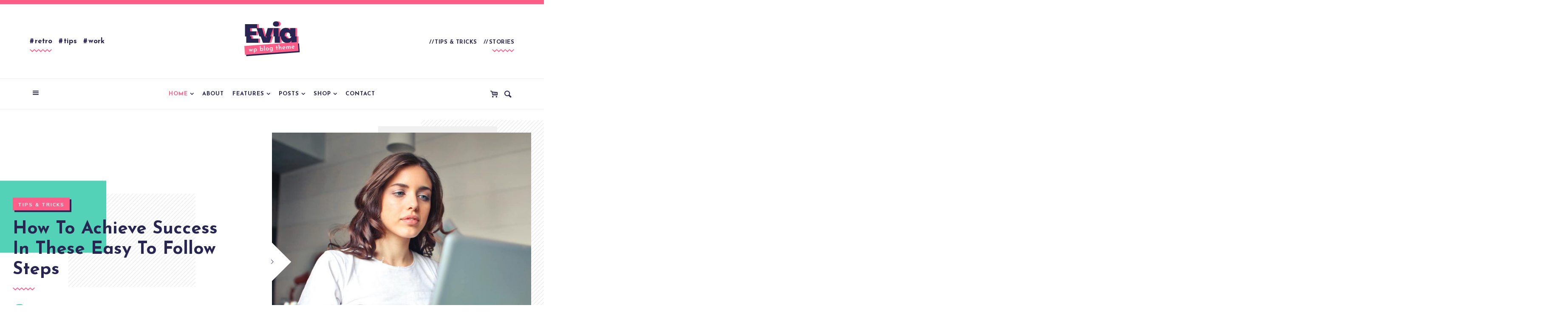

--- FILE ---
content_type: text/html; charset=UTF-8
request_url: http://evia.creativehedgehog.net/demo-four/?layout=std-grid-alt&sb=right
body_size: 15305
content:

<!DOCTYPE html><html lang="en-US"><head><meta charset="UTF-8" /><meta content="True" name="HandheldFriendly" /><meta name="viewport" content="width=device-width, initial-scale=1, maximum-scale=1" /><link media="all" href="http://evia.creativehedgehog.net/demo-four/wp-content/cache/autoptimize/7/css/autoptimize_309a3449d0b275b28390805c4645e51e.css" rel="stylesheet" /><link media="only screen and (max-width: 768px)" href="http://evia.creativehedgehog.net/demo-four/wp-content/cache/autoptimize/7/css/autoptimize_dcb2de333eec7ab4ae31385ed8d6a393.css" rel="stylesheet" /><title>Evia &#8211; Lifestyle &amp; Entertainment Blog</title><link rel='dns-prefetch' href='//s.w.org' /><link href='https://fonts.gstatic.com' crossorigin rel='preconnect' /><link rel="alternate" type="application/rss+xml" title="Evia &raquo; Feed" href="http://evia.creativehedgehog.net/demo-four/feed/" /><link rel="alternate" type="application/rss+xml" title="Evia &raquo; Comments Feed" href="http://evia.creativehedgehog.net/demo-four/comments/feed/" /> <script type="text/javascript">window._wpemojiSettings = {"baseUrl":"https:\/\/s.w.org\/images\/core\/emoji\/13.0.1\/72x72\/","ext":".png","svgUrl":"https:\/\/s.w.org\/images\/core\/emoji\/13.0.1\/svg\/","svgExt":".svg","source":{"concatemoji":"http:\/\/evia.creativehedgehog.net\/demo-four\/wp-includes\/js\/wp-emoji-release.min.js"}};
			!function(e,a,t){var n,r,o,i=a.createElement("canvas"),p=i.getContext&&i.getContext("2d");function s(e,t){var a=String.fromCharCode;p.clearRect(0,0,i.width,i.height),p.fillText(a.apply(this,e),0,0);e=i.toDataURL();return p.clearRect(0,0,i.width,i.height),p.fillText(a.apply(this,t),0,0),e===i.toDataURL()}function c(e){var t=a.createElement("script");t.src=e,t.defer=t.type="text/javascript",a.getElementsByTagName("head")[0].appendChild(t)}for(o=Array("flag","emoji"),t.supports={everything:!0,everythingExceptFlag:!0},r=0;r<o.length;r++)t.supports[o[r]]=function(e){if(!p||!p.fillText)return!1;switch(p.textBaseline="top",p.font="600 32px Arial",e){case"flag":return s([127987,65039,8205,9895,65039],[127987,65039,8203,9895,65039])?!1:!s([55356,56826,55356,56819],[55356,56826,8203,55356,56819])&&!s([55356,57332,56128,56423,56128,56418,56128,56421,56128,56430,56128,56423,56128,56447],[55356,57332,8203,56128,56423,8203,56128,56418,8203,56128,56421,8203,56128,56430,8203,56128,56423,8203,56128,56447]);case"emoji":return!s([55357,56424,8205,55356,57212],[55357,56424,8203,55356,57212])}return!1}(o[r]),t.supports.everything=t.supports.everything&&t.supports[o[r]],"flag"!==o[r]&&(t.supports.everythingExceptFlag=t.supports.everythingExceptFlag&&t.supports[o[r]]);t.supports.everythingExceptFlag=t.supports.everythingExceptFlag&&!t.supports.flag,t.DOMReady=!1,t.readyCallback=function(){t.DOMReady=!0},t.supports.everything||(n=function(){t.readyCallback()},a.addEventListener?(a.addEventListener("DOMContentLoaded",n,!1),e.addEventListener("load",n,!1)):(e.attachEvent("onload",n),a.attachEvent("onreadystatechange",function(){"complete"===a.readyState&&t.readyCallback()})),(n=t.source||{}).concatemoji?c(n.concatemoji):n.wpemoji&&n.twemoji&&(c(n.twemoji),c(n.wpemoji)))}(window,document,window._wpemojiSettings);</script> <script type='text/javascript' id='zilla-likes-js-extra'>var zilla_likes = {"ajaxurl":"http:\/\/evia.creativehedgehog.net\/demo-four\/wp-admin\/admin-ajax.php"};</script> <link rel="https://api.w.org/" href="http://evia.creativehedgehog.net/demo-four/wp-json/" /><link rel="EditURI" type="application/rsd+xml" title="RSD" href="http://evia.creativehedgehog.net/demo-four/xmlrpc.php?rsd" /><link rel="wlwmanifest" type="application/wlwmanifest+xml" href="http://evia.creativehedgehog.net/demo-four/wp-includes/wlwmanifest.xml" /><meta name="generator" content="WordPress 5.6.16" /><meta name="generator" content="WooCommerce 4.7.4" /> <noscript><style>.woocommerce-product-gallery{ opacity: 1 !important; }</style></noscript></head><body class="home blog theme-evia woocommerce-no-js evia is_wc wc_3_col"><div class="body-overlay"></div><div class="main-wrapper"><div class="search-container"><form role="search" method="get" class="search-form cf" action="http://evia.creativehedgehog.net/demo-four/"> <input id="search-form-header" class="input-textbox search-header" placeholder="Type And Hit Enter..." name="s" type="text" size="30" aria-required='true'  /> <a class="close-btn close-container" href="#"> <i class="ati-close"></i></a></form></div><header id="header" class="header header-double"><div class="container"><div class="header-bar-container"><div class="header-bar-inner cf"><div class="header-col-wrapper"><div class="header-top-row"><div class="header-col col-left"><div class="in-header-tax cf"><ul class="header-tax"><li class="header-tag"><a href="http://evia.creativehedgehog.net/demo-four/tag/retro">retro</a></li><li class="header-tag"><a href="http://evia.creativehedgehog.net/demo-four/tag/tips">tips</a></li><li class="header-tag"><a href="http://evia.creativehedgehog.net/demo-four/tag/work">work</a></li></ul><div class="header-deco zigzag-svg"><svg xmlns="http://www.w3.org/2000/svg" xmlns:xlink="http://www.w3.org/1999/xlink" preserveAspectRatio="xMidYMid" width="52" height="7" viewBox="0 0 52 7"> <path d="M46.000,7.000 L41.000,2.252 L36.000,7.000 L31.000,2.252 L26.000,7.000 L21.000,2.252 L16.000,7.000 L11.000,2.252 L6.000,7.000 L0.000,1.303 L1.354,-0.000 L6.000,4.412 L10.646,-0.000 L11.000,0.340 L11.354,-0.000 L16.000,4.412 L20.646,-0.000 L21.000,0.340 L21.354,-0.000 L26.000,4.412 L30.646,-0.000 L31.000,0.340 L31.354,-0.000 L36.000,4.412 L40.646,-0.000 L41.000,0.340 L41.354,-0.000 L46.000,4.412 L50.646,-0.000 L52.000,1.303 L46.000,7.000 Z" class="deco"/> </svg></div></div></div><div class="header-col logo-outer header-center-col"><div class="logo"><h1 class="site-name"> <a href="http://evia.creativehedgehog.net/demo-four/"> <img class="logo-image" data-retina-src="http://evia.creativehedgehog.net/demo-four/wp-content/uploads/sites/7/2020/11/logo-2x.png" src="http://evia.creativehedgehog.net/demo-four/wp-content/uploads/sites/7/2020/11/logo.png" alt="Evia" /> </a></h1></div></div><div class="header-col col-right"><div class="in-header-tax cf"><ul class="header-tax"><li class="header-cat"><a href="http://evia.creativehedgehog.net/demo-four/category/tips-tricks">Tips &amp; Tricks</a></li><li class="header-cat"><a href="http://evia.creativehedgehog.net/demo-four/category/stories">Stories</a></li></ul><div class="header-deco zigzag-svg"><svg xmlns="http://www.w3.org/2000/svg" xmlns:xlink="http://www.w3.org/1999/xlink" preserveAspectRatio="xMidYMid" width="52" height="7" viewBox="0 0 52 7"> <path d="M46.000,7.000 L41.000,2.252 L36.000,7.000 L31.000,2.252 L26.000,7.000 L21.000,2.252 L16.000,7.000 L11.000,2.252 L6.000,7.000 L0.000,1.303 L1.354,-0.000 L6.000,4.412 L10.646,-0.000 L11.000,0.340 L11.354,-0.000 L16.000,4.412 L20.646,-0.000 L21.000,0.340 L21.354,-0.000 L26.000,4.412 L30.646,-0.000 L31.000,0.340 L31.354,-0.000 L36.000,4.412 L40.646,-0.000 L41.000,0.340 L41.354,-0.000 L46.000,4.412 L50.646,-0.000 L52.000,1.303 L46.000,7.000 Z" class="deco"/> </svg></div></div></div></div></div></div></div></div><div class="header-bottom-row-outer"><div class="header-bottom-row container"><div class="header-col"> <a href="#" class="sidedrawer-open is-active"><i class="ati-menu"></i></a></div><div class="header-col header-col-nav header-center-col"><div class="outer-nav"><div class="nav-container"><div class="menu-main-menu-container"><nav class="main-nav"><ul id="menu"><li id="menu-item-607" class="home menu-item menu-item-type-custom menu-item-object-custom current-menu-item menu-item-home current-menu-ancestor menu-item-has-children menu-item-607"><a href="http://evia.creativehedgehog.net/demo-four/">Home</a><ul class="sub-menu"><li id="menu-item-608" class="menu-item menu-item-type-custom menu-item-object-custom menu-item-has-children menu-item-608"><a href="http://evia.creativehedgehog.net/demo-four/?layout=standard">Standard Layout</a><ul class="sub-menu"><li id="menu-item-609" class="menu-item menu-item-type-custom menu-item-object-custom menu-item-609"><a href="http://evia.creativehedgehog.net/demo-four/?layout=standard&#038;sb=left">Sidebar Left</a></li><li id="menu-item-610" class="menu-item menu-item-type-custom menu-item-object-custom menu-item-610"><a href="http://evia.creativehedgehog.net/demo-four/?layout=standard&#038;sb=right">Sidebar Right</a></li><li id="menu-item-611" class="menu-item menu-item-type-custom menu-item-object-custom menu-item-611"><a href="http://evia.creativehedgehog.net/demo-four/?layout=standard&#038;sb=none">Full Width</a></li><li id="menu-item-612" class="menu-item menu-item-type-custom menu-item-object-custom menu-item-612"><a href="http://evia.creativehedgehog.net/demo-four/?layout=standard&#038;ex=no-content">No Post Excerpt</a></li><li id="menu-item-613" class="menu-item menu-item-type-custom menu-item-object-custom menu-item-613"><a href="http://evia.creativehedgehog.net/demo-four/?layout=standard&#038;slider=none">No Featured Slider</a></li></ul></li><li id="menu-item-614" class="menu-item menu-item-type-custom menu-item-object-custom menu-item-has-children menu-item-614"><a href="http://evia.creativehedgehog.net/demo-four/?layout=grid">Grid Layout</a><ul class="sub-menu"><li id="menu-item-615" class="menu-item menu-item-type-custom menu-item-object-custom menu-item-615"><a href="http://evia.creativehedgehog.net/demo-four/?layout=grid&#038;sb=left">Sidebar Left</a></li><li id="menu-item-616" class="menu-item menu-item-type-custom menu-item-object-custom menu-item-616"><a href="http://evia.creativehedgehog.net/demo-four/?layout=grid&#038;sb=right">Sidebar Right</a></li><li id="menu-item-617" class="menu-item menu-item-type-custom menu-item-object-custom menu-item-617"><a href="http://evia.creativehedgehog.net/demo-four/?layout=grid&#038;sb=none">Full Width</a></li><li id="menu-item-618" class="menu-item menu-item-type-custom menu-item-object-custom menu-item-618"><a href="http://evia.creativehedgehog.net/demo-four/?layout=grid&#038;ex=no-content">No Post Excerpt</a></li><li id="menu-item-619" class="menu-item menu-item-type-custom menu-item-object-custom menu-item-619"><a href="http://evia.creativehedgehog.net/demo-four/?layout=grid&#038;slider=none">No Featured Slider</a></li></ul></li><li id="menu-item-620" class="menu-item menu-item-type-custom menu-item-object-custom menu-item-has-children menu-item-620"><a href="http://evia.creativehedgehog.net/demo-four/?layout=list">List Layout</a><ul class="sub-menu"><li id="menu-item-621" class="menu-item menu-item-type-custom menu-item-object-custom menu-item-621"><a href="http://evia.creativehedgehog.net/demo-four/?layout=list&#038;sb=left">Sidebar Left</a></li><li id="menu-item-622" class="menu-item menu-item-type-custom menu-item-object-custom menu-item-622"><a href="http://evia.creativehedgehog.net/demo-four/?layout=list&#038;sb=right">Sidebar Right</a></li><li id="menu-item-623" class="menu-item menu-item-type-custom menu-item-object-custom menu-item-623"><a href="http://evia.creativehedgehog.net/demo-four/?layout=list&#038;sb=none">Full Width</a></li><li id="menu-item-624" class="menu-item menu-item-type-custom menu-item-object-custom menu-item-624"><a href="http://evia.creativehedgehog.net/demo-four/?layout=list&#038;ex=no-content">No Post Excerpt</a></li><li id="menu-item-625" class="menu-item menu-item-type-custom menu-item-object-custom menu-item-625"><a href="http://evia.creativehedgehog.net/demo-four/?layout=list&#038;slider=none">No Featured Slider</a></li></ul></li><li id="menu-item-626" class="menu-item menu-item-type-custom menu-item-object-custom menu-item-has-children menu-item-626"><a href="http://evia.creativehedgehog.net/demo-four/?layout=zig-zag">ZigZag Layout</a><ul class="sub-menu"><li id="menu-item-627" class="menu-item menu-item-type-custom menu-item-object-custom menu-item-627"><a href="http://evia.creativehedgehog.net/demo-four/?layout=zig-zag&#038;sb=left">Sidebar Left</a></li><li id="menu-item-628" class="menu-item menu-item-type-custom menu-item-object-custom menu-item-628"><a href="http://evia.creativehedgehog.net/demo-four/?layout=zig-zag&#038;sb=right">Sidebar Right</a></li><li id="menu-item-629" class="menu-item menu-item-type-custom menu-item-object-custom menu-item-629"><a href="http://evia.creativehedgehog.net/demo-four/?layout=zig-zag&#038;sb=none">Full Width</a></li><li id="menu-item-630" class="menu-item menu-item-type-custom menu-item-object-custom menu-item-630"><a href="http://evia.creativehedgehog.net/demo-four/?layout=zig-zag&#038;slider=none">No Featured Slider</a></li></ul></li><li id="menu-item-631" class="menu-item menu-item-type-custom menu-item-object-custom menu-item-has-children menu-item-631"><a href="http://evia.creativehedgehog.net/demo-four/?layout=std-grid">Standard + Grid Layout</a><ul class="sub-menu"><li id="menu-item-632" class="menu-item menu-item-type-custom menu-item-object-custom menu-item-632"><a href="http://evia.creativehedgehog.net/demo-four/?layout=std-grid&#038;sb=left">Sidebar Left</a></li><li id="menu-item-633" class="menu-item menu-item-type-custom menu-item-object-custom menu-item-633"><a href="http://evia.creativehedgehog.net/demo-four/?layout=std-grid&#038;sb=right">Sidebar Right</a></li><li id="menu-item-634" class="menu-item menu-item-type-custom menu-item-object-custom menu-item-634"><a href="http://evia.creativehedgehog.net/demo-four/?layout=std-grid&#038;sb=none">Full Width</a></li><li id="menu-item-635" class="menu-item menu-item-type-custom menu-item-object-custom menu-item-635"><a href="http://evia.creativehedgehog.net/demo-four/?layout=std-grid&#038;ex=no-content">No Post Excerpt</a></li><li id="menu-item-636" class="menu-item menu-item-type-custom menu-item-object-custom menu-item-636"><a href="http://evia.creativehedgehog.net/demo-four/?layout=std-grid&#038;slider=none">No Featured Slider</a></li></ul></li><li id="menu-item-637" class="menu-item menu-item-type-custom menu-item-object-custom current-menu-ancestor current-menu-parent menu-item-has-children menu-item-637"><a href="http://evia.creativehedgehog.net/demo-four/?layout=std-grid-alt">Standard + Grid Alt Layout</a><ul class="sub-menu"><li id="menu-item-638" class="menu-item menu-item-type-custom menu-item-object-custom menu-item-638"><a href="http://evia.creativehedgehog.net/demo-four/?layout=std-grid-alt&#038;sb=left">Sidebar Left</a></li><li id="menu-item-639" class="menu-item menu-item-type-custom menu-item-object-custom current-menu-item menu-item-639"><a href="http://evia.creativehedgehog.net/demo-four/?layout=std-grid-alt&#038;sb=right" aria-current="page">Sidebar Right</a></li><li id="menu-item-640" class="menu-item menu-item-type-custom menu-item-object-custom menu-item-640"><a href="http://evia.creativehedgehog.net/demo-four/?layout=std-grid-alt&#038;sb=none">Full Width</a></li><li id="menu-item-641" class="menu-item menu-item-type-custom menu-item-object-custom menu-item-641"><a href="http://evia.creativehedgehog.net/demo-four/?layout=std-grid-alt&#038;ex=no-content">No Post Excerpt</a></li><li id="menu-item-642" class="menu-item menu-item-type-custom menu-item-object-custom menu-item-642"><a href="http://evia.creativehedgehog.net/demo-four/?layout=std-grid-alt&#038;slider=none">No Featured Slider</a></li></ul></li><li id="menu-item-643" class="menu-item menu-item-type-custom menu-item-object-custom menu-item-has-children menu-item-643"><a href="http://evia.creativehedgehog.net/demo-four/?layout=std-list">Standard + List Layout</a><ul class="sub-menu"><li id="menu-item-644" class="menu-item menu-item-type-custom menu-item-object-custom menu-item-644"><a href="http://evia.creativehedgehog.net/demo-four/?layout=std-list&#038;sb=left">Sidebar Left</a></li><li id="menu-item-645" class="menu-item menu-item-type-custom menu-item-object-custom menu-item-645"><a href="http://evia.creativehedgehog.net/demo-four/?layout=std-list&#038;sb=right">Sidebar Right</a></li><li id="menu-item-646" class="menu-item menu-item-type-custom menu-item-object-custom menu-item-646"><a href="http://evia.creativehedgehog.net/demo-four/?layout=std-list&#038;sb=none">Full Width</a></li><li id="menu-item-647" class="menu-item menu-item-type-custom menu-item-object-custom menu-item-647"><a href="http://evia.creativehedgehog.net/demo-four/?layout=std-list&#038;ex=no-content">No Post Excerpt</a></li><li id="menu-item-648" class="menu-item menu-item-type-custom menu-item-object-custom menu-item-648"><a href="http://evia.creativehedgehog.net/demo-four/?layout=std-list&#038;slider=none">No Featured Slider</a></li></ul></li><li id="menu-item-649" class="menu-item menu-item-type-custom menu-item-object-custom menu-item-has-children menu-item-649"><a href="http://evia.creativehedgehog.net/demo-four/?layout=std-list-alt">Standard + List Alt Layout</a><ul class="sub-menu"><li id="menu-item-650" class="menu-item menu-item-type-custom menu-item-object-custom menu-item-650"><a href="http://evia.creativehedgehog.net/demo-four/?layout=std-list-alt&#038;sb=left">Sidebar Left</a></li><li id="menu-item-651" class="menu-item menu-item-type-custom menu-item-object-custom menu-item-651"><a href="http://evia.creativehedgehog.net/demo-four/?layout=std-list-alt&#038;sb=right">Sidebar Right</a></li><li id="menu-item-652" class="menu-item menu-item-type-custom menu-item-object-custom menu-item-652"><a href="http://evia.creativehedgehog.net/demo-four/?layout=std-list-alt&#038;sb=none">Full Width</a></li><li id="menu-item-653" class="menu-item menu-item-type-custom menu-item-object-custom menu-item-653"><a href="http://evia.creativehedgehog.net/demo-four/?layout=std-list-alt&#038;ex=no-content">No Post Excerpt</a></li><li id="menu-item-654" class="menu-item menu-item-type-custom menu-item-object-custom menu-item-654"><a href="http://evia.creativehedgehog.net/demo-four/?layout=std-list-alt&#038;slider=none">No Featured Slider</a></li></ul></li><li id="menu-item-655" class="menu-item menu-item-type-custom menu-item-object-custom menu-item-has-children menu-item-655"><a href="http://evia.creativehedgehog.net/demo-four/?layout=list-grid">List + Grid Layout</a><ul class="sub-menu"><li id="menu-item-656" class="menu-item menu-item-type-custom menu-item-object-custom menu-item-656"><a href="http://evia.creativehedgehog.net/demo-four/?layout=list-grid&#038;sb=left">Sidebar Left</a></li><li id="menu-item-657" class="menu-item menu-item-type-custom menu-item-object-custom menu-item-657"><a href="http://evia.creativehedgehog.net/demo-four/?layout=list-grid&#038;sb=right">Sidebar Right</a></li><li id="menu-item-658" class="menu-item menu-item-type-custom menu-item-object-custom menu-item-658"><a href="http://evia.creativehedgehog.net/demo-four/?layout=list-grid&#038;sb=none">Full Width</a></li><li id="menu-item-659" class="menu-item menu-item-type-custom menu-item-object-custom menu-item-659"><a href="http://evia.creativehedgehog.net/demo-four/?layout=list-grid&#038;ex=no-content">No Post Excerpt</a></li><li id="menu-item-660" class="menu-item menu-item-type-custom menu-item-object-custom menu-item-660"><a href="http://evia.creativehedgehog.net/demo-four/?layout=list-grid&#038;slider=none">No Featured Slider</a></li></ul></li><li id="menu-item-661" class="menu-item menu-item-type-custom menu-item-object-custom menu-item-has-children menu-item-661"><a href="http://evia.creativehedgehog.net/demo-four/?layout=grid-list">Grid + List Layout</a><ul class="sub-menu"><li id="menu-item-662" class="menu-item menu-item-type-custom menu-item-object-custom menu-item-662"><a href="http://evia.creativehedgehog.net/demo-four/?layout=grid-list&#038;sb=left">Sidebar Left</a></li><li id="menu-item-663" class="menu-item menu-item-type-custom menu-item-object-custom menu-item-663"><a href="http://evia.creativehedgehog.net/demo-four/?layout=grid-list&#038;sb=right">Sidebar Right</a></li><li id="menu-item-664" class="menu-item menu-item-type-custom menu-item-object-custom menu-item-664"><a href="http://evia.creativehedgehog.net/demo-four/?layout=grid-list&#038;sb=none">Full Width</a></li><li id="menu-item-665" class="menu-item menu-item-type-custom menu-item-object-custom menu-item-665"><a href="http://evia.creativehedgehog.net/demo-four/?layout=grid-list&#038;ex=no-content">No Post Excerpt</a></li><li id="menu-item-666" class="menu-item menu-item-type-custom menu-item-object-custom menu-item-666"><a href="http://evia.creativehedgehog.net/demo-four/?layout=grid-list&#038;slider=none">No Featured Slider</a></li></ul></li><li id="menu-item-667" class="menu-item menu-item-type-custom menu-item-object-custom menu-item-has-children menu-item-667"><a href="http://evia.creativehedgehog.net/demo-four/?layout=zig-grid">ZigZag + Grid Layout</a><ul class="sub-menu"><li id="menu-item-668" class="menu-item menu-item-type-custom menu-item-object-custom menu-item-668"><a href="http://evia.creativehedgehog.net/demo-four/?layout=zig-grid&#038;sb=left">Sidebar Left</a></li><li id="menu-item-669" class="menu-item menu-item-type-custom menu-item-object-custom menu-item-669"><a href="http://evia.creativehedgehog.net/demo-four/?layout=zig-grid&#038;sb=right">Sidebar Right</a></li><li id="menu-item-670" class="menu-item menu-item-type-custom menu-item-object-custom menu-item-670"><a href="http://evia.creativehedgehog.net/demo-four/?layout=zig-grid&#038;sb=none">Full Width</a></li><li id="menu-item-671" class="menu-item menu-item-type-custom menu-item-object-custom menu-item-671"><a href="http://evia.creativehedgehog.net/demo-four/?layout=zig-grid&#038;ex=no-content">No Post Excerpt</a></li><li id="menu-item-672" class="menu-item menu-item-type-custom menu-item-object-custom menu-item-672"><a href="http://evia.creativehedgehog.net/demo-four/?layout=zig-grid&#038;slider=none">No Featured Slider</a></li></ul></li></ul></li><li id="menu-item-673" class="about menu-item menu-item-type-custom menu-item-object-custom menu-item-673"><a href="http://evia.creativehedgehog.net/demo-four/about">About</a></li><li id="menu-item-674" class="features menu-item menu-item-type-custom menu-item-object-custom menu-item-has-children menu-item-674"><a href="#">Features</a><ul class="sub-menu"><li id="menu-item-675" class="menu-item menu-item-type-custom menu-item-object-custom current-menu-item menu-item-home menu-item-has-children menu-item-675"><a href="http://evia.creativehedgehog.net/demo-four/#">Banner Locations</a><ul class="sub-menu"><li id="menu-item-676" class="menu-item menu-item-type-custom menu-item-object-custom menu-item-676"><a href="http://evia.creativehedgehog.net/demo-four/?banner=1&#038;header=7">Home with Banners</a></li><li id="menu-item-677" class="menu-item menu-item-type-custom menu-item-object-custom menu-item-677"><a href="http://evia.creativehedgehog.net/demo-four/everything-you-wanted-to-know-about-unleashing-your-creativity/?banner=1">Post with Banners</a></li></ul></li><li id="menu-item-678" class="menu-item menu-item-type-custom menu-item-object-custom current-menu-item menu-item-home menu-item-has-children menu-item-678"><a href="http://evia.creativehedgehog.net/demo-four/#">Featured Sliders</a><ul class="sub-menu"><li id="menu-item-679" class="menu-item menu-item-type-custom menu-item-object-custom menu-item-679"><a href="http://evia.creativehedgehog.net/demo-four/?se=entry-modern">Modern Slider</a></li><li id="menu-item-680" class="menu-item menu-item-type-custom menu-item-object-custom menu-item-has-children menu-item-680"><a href="http://evia.creativehedgehog.net/demo-four/?se=entry-transparent&#038;sw=slider-boxed">Classic Slider</a><ul class="sub-menu"><li id="menu-item-681" class="menu-item menu-item-type-custom menu-item-object-custom menu-item-681"><a href="http://evia.creativehedgehog.net/demo-four/?slider=on&#038;se=entry-transparent&#038;sw=slider-boxed">Boxed</a></li><li id="menu-item-682" class="menu-item menu-item-type-custom menu-item-object-custom menu-item-682"><a href="http://evia.creativehedgehog.net/demo-four/?slider=on&#038;se=entry-transparent&#038;sw=slider-wide">Wide</a></li><li id="menu-item-683" class="menu-item menu-item-type-custom menu-item-object-custom menu-item-683"><a href="http://evia.creativehedgehog.net/demo-four/?slider=on&#038;se=entry-transparent&#038;sw=slider-full">Full Width</a></li></ul></li><li id="menu-item-684" class="menu-item menu-item-type-custom menu-item-object-custom menu-item-has-children menu-item-684"><a href="http://evia.creativehedgehog.net/demo-four/?se=entry-slanted&#038;sw=slider-boxed">Slanted Edges</a><ul class="sub-menu"><li id="menu-item-685" class="menu-item menu-item-type-custom menu-item-object-custom menu-item-685"><a href="http://evia.creativehedgehog.net/demo-four/?slider=on&#038;se=entry-slanted&#038;sw=slider-boxed">Boxed</a></li><li id="menu-item-686" class="menu-item menu-item-type-custom menu-item-object-custom menu-item-686"><a href="http://evia.creativehedgehog.net/demo-four/?slider=on&#038;se=entry-slanted&#038;sw=slider-wide">Wide</a></li><li id="menu-item-687" class="menu-item menu-item-type-custom menu-item-object-custom menu-item-687"><a href="http://evia.creativehedgehog.net/demo-four/?slider=on&#038;se=entry-slanted&#038;sw=slider-full">Full Width</a></li></ul></li></ul></li><li id="menu-item-688" class="menu-item menu-item-type-custom menu-item-object-custom current-menu-item menu-item-home menu-item-has-children menu-item-688"><a href="http://evia.creativehedgehog.net/demo-four/#">Header Layouts</a><ul class="sub-menu"><li id="menu-item-689" class="menu-item menu-item-type-custom menu-item-object-custom menu-item-689"><a href="http://evia.creativehedgehog.net/demo-four/?header=1">Header Layout 1</a></li><li id="menu-item-690" class="menu-item menu-item-type-custom menu-item-object-custom menu-item-690"><a href="http://evia.creativehedgehog.net/demo-four/?header=2">Header Layout 2</a></li><li id="menu-item-691" class="menu-item menu-item-type-custom menu-item-object-custom menu-item-691"><a href="http://evia.creativehedgehog.net/demo-four/?header=3">Header Layout 3</a></li><li id="menu-item-692" class="menu-item menu-item-type-custom menu-item-object-custom menu-item-692"><a href="http://evia.creativehedgehog.net/demo-four/?header=4">Header Layout 4</a></li><li id="menu-item-693" class="menu-item menu-item-type-custom menu-item-object-custom menu-item-693"><a href="http://evia.creativehedgehog.net/demo-four/?header=5">Header Layout 5</a></li><li id="menu-item-694" class="menu-item menu-item-type-custom menu-item-object-custom menu-item-694"><a href="http://evia.creativehedgehog.net/demo-four/?header=6">Header Layout 6</a></li><li id="menu-item-695" class="menu-item menu-item-type-custom menu-item-object-custom menu-item-695"><a href="http://evia.creativehedgehog.net/demo-four/?header=7">Header Layout 7</a></li><li id="menu-item-696" class="menu-item menu-item-type-custom menu-item-object-custom menu-item-696"><a href="http://evia.creativehedgehog.net/demo-four/?header=8">Header Layout 8</a></li></ul></li><li id="menu-item-697" class="menu-item menu-item-type-custom menu-item-object-custom menu-item-has-children menu-item-697"><a href="#">Pages</a><ul class="sub-menu"><li id="menu-item-698" class="menu-item menu-item-type-custom menu-item-object-custom menu-item-698"><a href="http://evia.creativehedgehog.net/demo-four/category/tips-tricks/">Category Page</a></li><li id="menu-item-699" class="menu-item menu-item-type-custom menu-item-object-custom menu-item-699"><a href="http://evia.creativehedgehog.net/demo-four/author/eviatheme/">Author Page</a></li><li id="menu-item-700" class="menu-item menu-item-type-custom menu-item-object-custom menu-item-700"><a href="http://evia.creativehedgehog.net/demo-four/?s=ipsum">Search Page</a></li><li id="menu-item-701" class="menu-item menu-item-type-custom menu-item-object-custom menu-item-701"><a href="http://evia.creativehedgehog.net/demo-four/the-404">404 Page</a></li></ul></li><li id="menu-item-702" class="menu-item menu-item-type-custom menu-item-object-custom menu-item-702"><a href="http://evia.creativehedgehog.net/demo-four/gutenberg-blocks">Gutenberg Blocks (Typography)</a></li></ul></li><li id="menu-item-703" class="posts menu-item menu-item-type-custom menu-item-object-custom menu-item-has-children menu-item-703"><a href="#">Posts</a><ul class="sub-menu"><li id="menu-item-704" class="menu-item menu-item-type-custom menu-item-object-custom menu-item-704"><a href="http://evia.creativehedgehog.net/demo-four/?hidden=1">Posts Text Only</a></li><li id="menu-item-705" class="menu-item menu-item-type-custom menu-item-object-custom menu-item-705"><a href="http://evia.creativehedgehog.net/demo-four/top-6-written-tutorials-on-how-to-achieve-your-set-life-goals/?title=title-top">Post Header Above Feat. Image</a></li><li id="menu-item-706" class="menu-item menu-item-type-custom menu-item-object-custom menu-item-706"><a href="http://evia.creativehedgehog.net/demo-four/top-6-written-tutorials-on-how-to-achieve-your-set-life-goals/?title=title-bottom">Post Header Below Feat. Image</a></li><li id="menu-item-707" class="menu-item menu-item-type-custom menu-item-object-custom menu-item-707"><a href="http://evia.creativehedgehog.net/demo-four/?pc=0">Align Left Post Title</a></li><li id="menu-item-708" class="menu-item menu-item-type-custom menu-item-object-custom current-menu-item menu-item-home menu-item-has-children menu-item-708"><a href="http://evia.creativehedgehog.net/demo-four/#">Post Formats</a><ul class="sub-menu"><li id="menu-item-709" class="menu-item menu-item-type-custom menu-item-object-custom menu-item-709"><a href="http://evia.creativehedgehog.net/demo-four/top-6-written-tutorials-on-how-to-achieve-your-set-life-goals/">Standard Format</a></li><li id="menu-item-710" class="menu-item menu-item-type-custom menu-item-object-custom menu-item-710"><a href="http://evia.creativehedgehog.net/demo-four/top-questions-you-might-be-afraid-to-ask-about-this-important-topic">Gallery Format</a></li><li id="menu-item-711" class="menu-item menu-item-type-custom menu-item-object-custom menu-item-711"><a href="http://evia.creativehedgehog.net/demo-four/improve-your-life-with-these-simple-to-follow-suggestions">Video Format</a></li><li id="menu-item-712" class="menu-item menu-item-type-custom menu-item-object-custom menu-item-712"><a href="http://evia.creativehedgehog.net/demo-four/successful-people-answer-to-your-questions-a-new-daily-q-a">Audio Format</a></li></ul></li><li id="menu-item-713" class="menu-item menu-item-type-custom menu-item-object-custom current-menu-item menu-item-home menu-item-has-children menu-item-713"><a href="http://evia.creativehedgehog.net/demo-four/#">Single Post Layout</a><ul class="sub-menu"><li id="menu-item-714" class="menu-item menu-item-type-custom menu-item-object-custom menu-item-714"><a href="http://evia.creativehedgehog.net/demo-four/the-real-ins-and-outs-of-creating-and-promoting-your-own-creative-brand">Right Sidebar</a></li><li id="menu-item-715" class="menu-item menu-item-type-custom menu-item-object-custom menu-item-715"><a href="http://evia.creativehedgehog.net/demo-four/top-questions-you-might-be-afraid-to-ask-about-this-important-topic">Left Sidebar</a></li><li id="menu-item-716" class="menu-item menu-item-type-custom menu-item-object-custom menu-item-716"><a href="http://evia.creativehedgehog.net/demo-four/all-the-right-ways-you-can-speed-up-and-develop-your-work-ethic">No Sidebar</a></li></ul></li></ul></li><li id="menu-item-717" class="menu-item menu-item-type-custom menu-item-object-custom menu-item-has-children menu-item-717"><a href="http://evia.creativehedgehog.net/demo-four/shop">Shop</a><ul class="sub-menu"><li id="menu-item-718" class="menu-item menu-item-type-custom menu-item-object-custom menu-item-718"><a href="http://evia.creativehedgehog.net/demo-four/shop">Shop Page</a></li><li id="menu-item-719" class="menu-item menu-item-type-custom menu-item-object-custom menu-item-719"><a href="http://evia.creativehedgehog.net/demo-four/product/hanging-plant">Product Page</a></li><li id="menu-item-720" class="menu-item menu-item-type-custom menu-item-object-custom menu-item-720"><a href="http://evia.creativehedgehog.net/demo-four/product/clothes">Product with Options</a></li><li id="menu-item-721" class="menu-item menu-item-type-custom menu-item-object-custom menu-item-721"><a href="http://evia.creativehedgehog.net/demo-four/checkout">Checkout</a></li><li id="menu-item-722" class="menu-item menu-item-type-custom menu-item-object-custom menu-item-722"><a href="http://evia.creativehedgehog.net/demo-four/cart">Cart</a></li></ul></li><li id="menu-item-723" class="menu-item menu-item-type-custom menu-item-object-custom menu-item-723"><a href="http://evia.creativehedgehog.net/demo-four/contact">Contact</a></li></ul></nav></div></div></div></div><div class="header-col header-ui-elements"> <a class="cart-nav" href="http://evia.creativehedgehog.net/demo-four/cart/" title="View your shopping cart"> </a> <a href="#" class="search-btn-header"><i class="ati-search"></i></a></div></div></div></header><div class="slider-modern slider-center"><div class="featured-slider featured-modern"><div id="featured-modern" class="slider-posts-holder cf"
 data-speed="500"
 data-pause="5000"
 data-transition=""
 data-autoplay=""><div class="post-slide-item-wrapper"><article class="entry-modern"><div class="featured-post-entry "><div class="featured-post-entry-inner"><header class="slide-header"><div class="post-title-wrapper"><div class="slide-cat cat-bg"><a href="http://evia.creativehedgehog.net/demo-four/category/tips-tricks/" rel="category tag">Tips &amp; Tricks</a></div><h2 class="slide-h2"> <a class="featured-post-title" href="http://evia.creativehedgehog.net/demo-four/how-to-achieve-success-in-these-easy-to-follow-steps/">How to achieve success in these easy to follow steps</a></h2><div class="slide-svg zigzag-svg"> <svg xmlns="http://www.w3.org/2000/svg" xmlns:xlink="http://www.w3.org/1999/xlink" preserveAspectRatio="xMidYMid" width="52" height="7" viewBox="0 0 52 7"> <path d="M46.000,7.000 L41.000,2.252 L36.000,7.000 L31.000,2.252 L26.000,7.000 L21.000,2.252 L16.000,7.000 L11.000,2.252 L6.000,7.000 L0.000,1.303 L1.354,-0.000 L6.000,4.412 L10.646,-0.000 L11.000,0.340 L11.354,-0.000 L16.000,4.412 L20.646,-0.000 L21.000,0.340 L21.354,-0.000 L26.000,4.412 L30.646,-0.000 L31.000,0.340 L31.354,-0.000 L36.000,4.412 L40.646,-0.000 L41.000,0.340 L41.354,-0.000 L46.000,4.412 L50.646,-0.000 L52.000,1.303 L46.000,7.000 Z" class="deco"/> </svg></div><div class="meta"><div class="post-meta-item slider-author"><div class="post-header-gravatar gravatar-author-img"> <img alt='' src='http://2.gravatar.com/avatar/57d8298274109d309a9627ec4b6b7589?s=32&#038;d=mm&#038;r=g' srcset='http://2.gravatar.com/avatar/57d8298274109d309a9627ec4b6b7589?s=64&#038;d=mm&#038;r=g 2x' class='avatar avatar-32 photo' height='32' width='32' loading='lazy'/></div><div class="post-header-author"> <a href="http://evia.creativehedgehog.net/demo-four/author/eviatheme/"> Evia Van Dorey </a></div></div> <span class="slide-header-date post-meta-item"><a href="http://evia.creativehedgehog.net/demo-four/how-to-achieve-success-in-these-easy-to-follow-steps/">May 6, 2020</a></span></div></div></header></div></div><div class="slider-more"><span class="slider-more-square"></span><a href="http://evia.creativehedgehog.net/demo-four/how-to-achieve-success-in-these-easy-to-follow-steps/"><span class="slider-more-text">View Post</span><i class="ati-angle-right-t"></i></a><span class="slider-more-inner"></span></div></article><div class="post-slide-item" style="background-image: url(http://evia.creativehedgehog.net/demo-four/wp-content/uploads/sites/7/2020/10/npw1-min-1200x700.jpg);"></div></div><div class="post-slide-item-wrapper"><article class="entry-modern"><div class="featured-post-entry "><div class="featured-post-entry-inner"><header class="slide-header"><div class="post-title-wrapper"><div class="slide-cat cat-bg"><a href="http://evia.creativehedgehog.net/demo-four/category/tips-tricks/" rel="category tag">Tips &amp; Tricks</a></div><h2 class="slide-h2"> <a class="featured-post-title" href="http://evia.creativehedgehog.net/demo-four/all-the-right-ways-you-can-speed-up-and-develop-your-work-ethic/">All the right ways you can speed up and develop your work ethic</a></h2><div class="slide-svg zigzag-svg"> <svg xmlns="http://www.w3.org/2000/svg" xmlns:xlink="http://www.w3.org/1999/xlink" preserveAspectRatio="xMidYMid" width="52" height="7" viewBox="0 0 52 7"> <path d="M46.000,7.000 L41.000,2.252 L36.000,7.000 L31.000,2.252 L26.000,7.000 L21.000,2.252 L16.000,7.000 L11.000,2.252 L6.000,7.000 L0.000,1.303 L1.354,-0.000 L6.000,4.412 L10.646,-0.000 L11.000,0.340 L11.354,-0.000 L16.000,4.412 L20.646,-0.000 L21.000,0.340 L21.354,-0.000 L26.000,4.412 L30.646,-0.000 L31.000,0.340 L31.354,-0.000 L36.000,4.412 L40.646,-0.000 L41.000,0.340 L41.354,-0.000 L46.000,4.412 L50.646,-0.000 L52.000,1.303 L46.000,7.000 Z" class="deco"/> </svg></div><div class="meta"><div class="post-meta-item slider-author"><div class="post-header-gravatar gravatar-author-img"> <img alt='' src='http://2.gravatar.com/avatar/57d8298274109d309a9627ec4b6b7589?s=32&#038;d=mm&#038;r=g' srcset='http://2.gravatar.com/avatar/57d8298274109d309a9627ec4b6b7589?s=64&#038;d=mm&#038;r=g 2x' class='avatar avatar-32 photo' height='32' width='32' loading='lazy'/></div><div class="post-header-author"> <a href="http://evia.creativehedgehog.net/demo-four/author/eviatheme/"> Evia Van Dorey </a></div></div> <span class="slide-header-date post-meta-item"><a href="http://evia.creativehedgehog.net/demo-four/all-the-right-ways-you-can-speed-up-and-develop-your-work-ethic/">April 24, 2020</a></span></div></div></header></div></div><div class="slider-more"><span class="slider-more-square"></span><a href="http://evia.creativehedgehog.net/demo-four/all-the-right-ways-you-can-speed-up-and-develop-your-work-ethic/"><span class="slider-more-text">View Post</span><i class="ati-angle-right-t"></i></a><span class="slider-more-inner"></span></div></article><div class="post-slide-item" style="background-image: url(http://evia.creativehedgehog.net/demo-four/wp-content/uploads/sites/7/2020/10/npw2-min-1200x700.jpg);"></div></div><div class="post-slide-item-wrapper"><article class="entry-modern"><div class="featured-post-entry "><div class="featured-post-entry-inner"><header class="slide-header"><div class="post-title-wrapper"><div class="slide-cat cat-bg"><a href="http://evia.creativehedgehog.net/demo-four/category/topic/" rel="category tag">Topic</a></div><h2 class="slide-h2"> <a class="featured-post-title" href="http://evia.creativehedgehog.net/demo-four/listen-to-these-tips-tricks-on-how-to-improve-your-personal-style/">Listen to these tips &#038; tricks on how to improve your personal style</a></h2><div class="slide-svg zigzag-svg"> <svg xmlns="http://www.w3.org/2000/svg" xmlns:xlink="http://www.w3.org/1999/xlink" preserveAspectRatio="xMidYMid" width="52" height="7" viewBox="0 0 52 7"> <path d="M46.000,7.000 L41.000,2.252 L36.000,7.000 L31.000,2.252 L26.000,7.000 L21.000,2.252 L16.000,7.000 L11.000,2.252 L6.000,7.000 L0.000,1.303 L1.354,-0.000 L6.000,4.412 L10.646,-0.000 L11.000,0.340 L11.354,-0.000 L16.000,4.412 L20.646,-0.000 L21.000,0.340 L21.354,-0.000 L26.000,4.412 L30.646,-0.000 L31.000,0.340 L31.354,-0.000 L36.000,4.412 L40.646,-0.000 L41.000,0.340 L41.354,-0.000 L46.000,4.412 L50.646,-0.000 L52.000,1.303 L46.000,7.000 Z" class="deco"/> </svg></div><div class="meta"><div class="post-meta-item slider-author"><div class="post-header-gravatar gravatar-author-img"> <img alt='' src='http://2.gravatar.com/avatar/57d8298274109d309a9627ec4b6b7589?s=32&#038;d=mm&#038;r=g' srcset='http://2.gravatar.com/avatar/57d8298274109d309a9627ec4b6b7589?s=64&#038;d=mm&#038;r=g 2x' class='avatar avatar-32 photo' height='32' width='32' loading='lazy'/></div><div class="post-header-author"> <a href="http://evia.creativehedgehog.net/demo-four/author/eviatheme/"> Evia Van Dorey </a></div></div> <span class="slide-header-date post-meta-item"><a href="http://evia.creativehedgehog.net/demo-four/listen-to-these-tips-tricks-on-how-to-improve-your-personal-style/">April 24, 2020</a></span></div></div></header></div></div><div class="slider-more"><span class="slider-more-square"></span><a href="http://evia.creativehedgehog.net/demo-four/listen-to-these-tips-tricks-on-how-to-improve-your-personal-style/"><span class="slider-more-text">View Post</span><i class="ati-angle-right-t"></i></a><span class="slider-more-inner"></span></div></article><div class="post-slide-item" style="background-image: url(http://evia.creativehedgehog.net/demo-four/wp-content/uploads/sites/7/2019/04/npw3-min-1200x700.jpg);"></div></div></div><div class="slider-navigation"> <a id="prev-slide" class="slider-nav-text prev-slide-text" href="#">Previous</a> <span class="current-slide-count">1 / 3</span> <a id="next-slide" class="slider-nav-text next-slide-text" href="#">Next</a></div></div></div><div class="promo-outer"><div class="container"><div class="row"><div class="promo-wrapper cf"><div class="col-sm-4"><div class="promo-box" style="background-image: url(http://evia.creativehedgehog.net/demo-four/wp-content/uploads/sites/7/2020/10/npw2-min.jpg);"> <a class="promo-link" href="https://evia.creativehedgehog.net/demo-four/about"> <span class="promo-title">About</span> </a></div></div><div class="col-sm-4"><div class="promo-box" style="background-image: url(http://evia.creativehedgehog.net/demo-four/wp-content/uploads/sites/7/2020/10/p_013.jpg);"> <a class="promo-link" href="https://evia.creativehedgehog.net/demo-four/category/lifestyle/"> <span class="promo-title">Lifestyle</span> </a></div></div><div class="col-sm-4"><div class="promo-box" style="background-image: url(http://evia.creativehedgehog.net/demo-four/wp-content/uploads/sites/7/2020/10/p_023.jpg);"> <a class="promo-link" href="https://evia.creativehedgehog.net/demo-four/category/stories/"> <span class="promo-title">Stories</span> </a></div></div></div></div></div></div><div class="blog-wrapper container cf"><div class="row"><div class="blog-parent col-md-9 sidebar-yes"><div class="blog-list grid cf"><article class="blog-post standard-post  no-content no-share title-align-center post-27 post type-post status-publish format-standard has-post-thumbnail hentry category-lifestyle tag-reading tag-retro tag-study"><div class="post-thumbnail evia_post_main"><div class="thumb-inner"> <a class="thumb-link" href="http://evia.creativehedgehog.net/demo-four/they-now-bade-farewell-to-the-kind-but-unseen-people-2/"><img width="945" height="632" src="http://evia.creativehedgehog.net/demo-four/wp-content/uploads/sites/7/2020/10/p_009.jpg" class="post-img wp-post-image" alt="" loading="lazy" srcset="http://evia.creativehedgehog.net/demo-four/wp-content/uploads/sites/7/2020/10/p_009.jpg 945w, http://evia.creativehedgehog.net/demo-four/wp-content/uploads/sites/7/2020/10/p_009-300x201.jpg 300w, http://evia.creativehedgehog.net/demo-four/wp-content/uploads/sites/7/2020/10/p_009-768x514.jpg 768w, http://evia.creativehedgehog.net/demo-four/wp-content/uploads/sites/7/2020/10/p_009-750x502.jpg 750w" sizes="(max-width: 945px) 100vw, 945px" /></a></div></div><header class="title
 "><div class="post-category cat-bg"><a href="http://evia.creativehedgehog.net/demo-four/category/lifestyle/" rel="category tag">Lifestyle</a></div><div class="post-title-wrapper hover-bg"><h2 class="post-title"><a href="http://evia.creativehedgehog.net/demo-four/they-now-bade-farewell-to-the-kind-but-unseen-people-2/">They now bade farewell to the kind but unseen people</a></h2><div class="meta"><div class="meta-inner"><div class="post-header-author-wrapper post-meta-item"><div class="post-header-gravatar gravatar-author-img"> <img alt='' src='http://2.gravatar.com/avatar/57d8298274109d309a9627ec4b6b7589?s=32&#038;d=mm&#038;r=g' srcset='http://2.gravatar.com/avatar/57d8298274109d309a9627ec4b6b7589?s=64&#038;d=mm&#038;r=g 2x' class='avatar avatar-32 photo' height='32' width='32' loading='lazy'/></div><div class="post-header-author"> <a href="http://evia.creativehedgehog.net/demo-four/author/eviatheme/"> Evia Van Dorey </a></div></div> <a class="post-header-date post-meta-item" href="http://evia.creativehedgehog.net/demo-four/they-now-bade-farewell-to-the-kind-but-unseen-people-2/"> May 6, 2020 </a><div class="read-time post-meta-item"><div class="read-time-text"> <i class="ati-clock"></i> 2 <span class="read-span">min read</span></div></div></div></div></div><div class="post-deco zigzag-svg"><svg xmlns="http://www.w3.org/2000/svg" xmlns:xlink="http://www.w3.org/1999/xlink" preserveAspectRatio="xMidYMid" width="52" height="7" viewBox="0 0 52 7"> <path d="M46.000,7.000 L41.000,2.252 L36.000,7.000 L31.000,2.252 L26.000,7.000 L21.000,2.252 L16.000,7.000 L11.000,2.252 L6.000,7.000 L0.000,1.303 L1.354,-0.000 L6.000,4.412 L10.646,-0.000 L11.000,0.340 L11.354,-0.000 L16.000,4.412 L20.646,-0.000 L21.000,0.340 L21.354,-0.000 L26.000,4.412 L30.646,-0.000 L31.000,0.340 L31.354,-0.000 L36.000,4.412 L40.646,-0.000 L41.000,0.340 L41.354,-0.000 L46.000,4.412 L50.646,-0.000 L52.000,1.303 L46.000,7.000 Z" class="deco"/> </svg></div></header><div class="post-content cf"><div class="post-entry"><footer class="post-footer
no-content-true"><div class="post-footer-social"><div class="post-footer-share post-footer-item"><div class="share-post-container cf"> <span class="share-title"> Share <i class="ati-angle-right"></i></span><ul class="share-post-links cf"><li><a class="share-pinterest" target="_blank" rel="noopener" href="http://evia.creativehedgehog.net/demo-four/they-now-bade-farewell-to-the-kind-but-unseen-people-2/" data-network="pinterest" data-img="http://evia.creativehedgehog.net/demo-four/wp-content/uploads/sites/7/2020/10/p_009.jpg" data-url="http://evia.creativehedgehog.net/demo-four/they-now-bade-farewell-to-the-kind-but-unseen-people-2/" data-title="They now bade farewell to the kind but unseen people"><i class="socicon-pinterest"></i></a></li><li><a class="share-facebook" target="_blank" rel="noopener" href="http://evia.creativehedgehog.net/demo-four/they-now-bade-farewell-to-the-kind-but-unseen-people-2/" data-network="facebook" data-url="http://evia.creativehedgehog.net/demo-four/they-now-bade-farewell-to-the-kind-but-unseen-people-2/" data-title="They now bade farewell to the kind but unseen people"><i class="socicon-facebook"></i></a></li><li><a class="share-twitter" target="_blank" rel="noopener" href="http://evia.creativehedgehog.net/demo-four/they-now-bade-farewell-to-the-kind-but-unseen-people-2/" data-network="twitter" data-url="http://evia.creativehedgehog.net/demo-four/they-now-bade-farewell-to-the-kind-but-unseen-people-2/" data-title="They now bade farewell to the kind but unseen people"><i class="socicon-twitter"></i></a></li><li><a class="share-linkedin" rel="noopener" href="http://evia.creativehedgehog.net/demo-four/they-now-bade-farewell-to-the-kind-but-unseen-people-2/" data-network="linkedin" data-url="http://evia.creativehedgehog.net/demo-four/they-now-bade-farewell-to-the-kind-but-unseen-people-2/" data-title="They now bade farewell to the kind but unseen people"><i class="socicon-linkedin"></i></a></li></ul></div></div><div class="meta-likes post-counter-item"><a href="#" class="zilla-likes" id="zilla-likes-27" title="Like this"><span class="zilla-likes-count">126</span> <span class="zilla-likes-postfix"></span></a></div></div></footer></div></div></article><article class="blog-post cf  grid-post no-content no-share title-align-center post-31 post type-post status-publish format-standard has-post-thumbnail hentry category-tips-tricks tag-fresh tag-life tag-relax tag-trip"><div class="post-inner"><div class="post-thumbnail evia_post_grid"><div class="thumb-inner"> <a class="thumb-link" href="http://evia.creativehedgehog.net/demo-four/how-to-achieve-success-in-these-easy-to-follow-steps/"><img width="750" height="450" src="http://evia.creativehedgehog.net/demo-four/wp-content/uploads/sites/7/2020/10/npw1-min-750x450.jpg" class="post-img wp-post-image" alt="" loading="lazy" /></a></div></div><header class="title
 "><div class="post-category cat-bg"><a href="http://evia.creativehedgehog.net/demo-four/category/tips-tricks/" rel="category tag">Tips &amp; Tricks</a></div><div class="post-title-wrapper hover-bg"><h2 class="post-title"><a href="http://evia.creativehedgehog.net/demo-four/how-to-achieve-success-in-these-easy-to-follow-steps/">How to achieve success in these easy to follow steps</a></h2><div class="meta"><div class="meta-inner"><div class="post-header-author-wrapper post-meta-item"><div class="post-header-gravatar gravatar-author-img"> <img alt='' src='http://2.gravatar.com/avatar/57d8298274109d309a9627ec4b6b7589?s=32&#038;d=mm&#038;r=g' srcset='http://2.gravatar.com/avatar/57d8298274109d309a9627ec4b6b7589?s=64&#038;d=mm&#038;r=g 2x' class='avatar avatar-32 photo' height='32' width='32' loading='lazy'/></div><div class="post-header-author"> <a href="http://evia.creativehedgehog.net/demo-four/author/eviatheme/"> Evia Van Dorey </a></div></div> <a class="post-header-date post-meta-item" href="http://evia.creativehedgehog.net/demo-four/how-to-achieve-success-in-these-easy-to-follow-steps/"> May 6, 2020 </a></div></div></div><div class="post-deco zigzag-svg"><svg xmlns="http://www.w3.org/2000/svg" xmlns:xlink="http://www.w3.org/1999/xlink" preserveAspectRatio="xMidYMid" width="52" height="7" viewBox="0 0 52 7"> <path d="M46.000,7.000 L41.000,2.252 L36.000,7.000 L31.000,2.252 L26.000,7.000 L21.000,2.252 L16.000,7.000 L11.000,2.252 L6.000,7.000 L0.000,1.303 L1.354,-0.000 L6.000,4.412 L10.646,-0.000 L11.000,0.340 L11.354,-0.000 L16.000,4.412 L20.646,-0.000 L21.000,0.340 L21.354,-0.000 L26.000,4.412 L30.646,-0.000 L31.000,0.340 L31.354,-0.000 L36.000,4.412 L40.646,-0.000 L41.000,0.340 L41.354,-0.000 L46.000,4.412 L50.646,-0.000 L52.000,1.303 L46.000,7.000 Z" class="deco"/> </svg></div></header><div class="post-content cf"><div class="post-entry"><footer class="post-footer
"><div class="post-footer-social"><div class="post-footer-share post-footer-item"><div class="share-post-container cf"> <span class="share-title"> Share <i class="ati-angle-right"></i></span><ul class="share-post-links cf"><li><a class="share-pinterest" target="_blank" rel="noopener" href="http://evia.creativehedgehog.net/demo-four/how-to-achieve-success-in-these-easy-to-follow-steps/" data-network="pinterest" data-img="http://evia.creativehedgehog.net/demo-four/wp-content/uploads/sites/7/2020/10/npw1-min-1140x763.jpg" data-url="http://evia.creativehedgehog.net/demo-four/how-to-achieve-success-in-these-easy-to-follow-steps/" data-title="How to achieve success in these easy to follow steps"><i class="socicon-pinterest"></i></a></li><li><a class="share-facebook" target="_blank" rel="noopener" href="http://evia.creativehedgehog.net/demo-four/how-to-achieve-success-in-these-easy-to-follow-steps/" data-network="facebook" data-url="http://evia.creativehedgehog.net/demo-four/how-to-achieve-success-in-these-easy-to-follow-steps/" data-title="How to achieve success in these easy to follow steps"><i class="socicon-facebook"></i></a></li><li><a class="share-twitter" target="_blank" rel="noopener" href="http://evia.creativehedgehog.net/demo-four/how-to-achieve-success-in-these-easy-to-follow-steps/" data-network="twitter" data-url="http://evia.creativehedgehog.net/demo-four/how-to-achieve-success-in-these-easy-to-follow-steps/" data-title="How to achieve success in these easy to follow steps"><i class="socicon-twitter"></i></a></li><li><a class="share-linkedin" rel="noopener" href="http://evia.creativehedgehog.net/demo-four/how-to-achieve-success-in-these-easy-to-follow-steps/" data-network="linkedin" data-url="http://evia.creativehedgehog.net/demo-four/how-to-achieve-success-in-these-easy-to-follow-steps/" data-title="How to achieve success in these easy to follow steps"><i class="socicon-linkedin"></i></a></li></ul></div></div><div class="meta-likes post-counter-item"><a href="#" class="zilla-likes" id="zilla-likes-31" title="Like this"><span class="zilla-likes-count">74</span> <span class="zilla-likes-postfix"></span></a></div></div></footer></div></div></div></article><article class="blog-post cf  grid-post no-content no-share title-align-center post-25 post type-post status-publish format-standard has-post-thumbnail hentry category-tips-tricks tag-fun tag-reading"><div class="post-inner"><div class="post-thumbnail evia_post_grid"><div class="thumb-inner"> <a class="thumb-link" href="http://evia.creativehedgehog.net/demo-four/top-5-important-facts-that-you-should-know-about-everything/"><img width="750" height="450" src="http://evia.creativehedgehog.net/demo-four/wp-content/uploads/sites/7/2020/10/p_012-750x450.jpg" class="post-img wp-post-image" alt="" loading="lazy" /></a></div></div><header class="title
 "><div class="post-category cat-bg"><a href="http://evia.creativehedgehog.net/demo-four/category/tips-tricks/" rel="category tag">Tips &amp; Tricks</a></div><div class="post-title-wrapper hover-bg"><h2 class="post-title"><a href="http://evia.creativehedgehog.net/demo-four/top-5-important-facts-that-you-should-know-about-everything/">Top 5 important facts that you should know about everything</a></h2><div class="meta"><div class="meta-inner"><div class="post-header-author-wrapper post-meta-item"><div class="post-header-gravatar gravatar-author-img"> <img alt='' src='http://2.gravatar.com/avatar/57d8298274109d309a9627ec4b6b7589?s=32&#038;d=mm&#038;r=g' srcset='http://2.gravatar.com/avatar/57d8298274109d309a9627ec4b6b7589?s=64&#038;d=mm&#038;r=g 2x' class='avatar avatar-32 photo' height='32' width='32' loading='lazy'/></div><div class="post-header-author"> <a href="http://evia.creativehedgehog.net/demo-four/author/eviatheme/"> Evia Van Dorey </a></div></div> <a class="post-header-date post-meta-item" href="http://evia.creativehedgehog.net/demo-four/top-5-important-facts-that-you-should-know-about-everything/"> May 5, 2020 </a></div></div></div><div class="post-deco zigzag-svg"><svg xmlns="http://www.w3.org/2000/svg" xmlns:xlink="http://www.w3.org/1999/xlink" preserveAspectRatio="xMidYMid" width="52" height="7" viewBox="0 0 52 7"> <path d="M46.000,7.000 L41.000,2.252 L36.000,7.000 L31.000,2.252 L26.000,7.000 L21.000,2.252 L16.000,7.000 L11.000,2.252 L6.000,7.000 L0.000,1.303 L1.354,-0.000 L6.000,4.412 L10.646,-0.000 L11.000,0.340 L11.354,-0.000 L16.000,4.412 L20.646,-0.000 L21.000,0.340 L21.354,-0.000 L26.000,4.412 L30.646,-0.000 L31.000,0.340 L31.354,-0.000 L36.000,4.412 L40.646,-0.000 L41.000,0.340 L41.354,-0.000 L46.000,4.412 L50.646,-0.000 L52.000,1.303 L46.000,7.000 Z" class="deco"/> </svg></div></header><div class="post-content cf"><div class="post-entry"><footer class="post-footer
"><div class="post-footer-social"><div class="post-footer-share post-footer-item"><div class="share-post-container cf"> <span class="share-title"> Share <i class="ati-angle-right"></i></span><ul class="share-post-links cf"><li><a class="share-pinterest" target="_blank" rel="noopener" href="http://evia.creativehedgehog.net/demo-four/top-5-important-facts-that-you-should-know-about-everything/" data-network="pinterest" data-img="http://evia.creativehedgehog.net/demo-four/wp-content/uploads/sites/7/2020/10/p_012.jpg" data-url="http://evia.creativehedgehog.net/demo-four/top-5-important-facts-that-you-should-know-about-everything/" data-title="Top 5 important facts that you should know about everything"><i class="socicon-pinterest"></i></a></li><li><a class="share-facebook" target="_blank" rel="noopener" href="http://evia.creativehedgehog.net/demo-four/top-5-important-facts-that-you-should-know-about-everything/" data-network="facebook" data-url="http://evia.creativehedgehog.net/demo-four/top-5-important-facts-that-you-should-know-about-everything/" data-title="Top 5 important facts that you should know about everything"><i class="socicon-facebook"></i></a></li><li><a class="share-twitter" target="_blank" rel="noopener" href="http://evia.creativehedgehog.net/demo-four/top-5-important-facts-that-you-should-know-about-everything/" data-network="twitter" data-url="http://evia.creativehedgehog.net/demo-four/top-5-important-facts-that-you-should-know-about-everything/" data-title="Top 5 important facts that you should know about everything"><i class="socicon-twitter"></i></a></li><li><a class="share-linkedin" rel="noopener" href="http://evia.creativehedgehog.net/demo-four/top-5-important-facts-that-you-should-know-about-everything/" data-network="linkedin" data-url="http://evia.creativehedgehog.net/demo-four/top-5-important-facts-that-you-should-know-about-everything/" data-title="Top 5 important facts that you should know about everything"><i class="socicon-linkedin"></i></a></li></ul></div></div><div class="meta-likes post-counter-item"><a href="#" class="zilla-likes" id="zilla-likes-25" title="Like this"><span class="zilla-likes-count">47</span> <span class="zilla-likes-postfix"></span></a></div></div></footer></div></div></div></article><article class="blog-post cf  grid-post no-content no-share title-align-center post-62 post type-post status-publish format-standard has-post-thumbnail hentry category-topic tag-life tag-reading tag-retro"><div class="post-inner"><div class="post-thumbnail evia_post_grid"><div class="thumb-inner"> <a class="thumb-link" href="http://evia.creativehedgehog.net/demo-four/the-real-ins-and-outs-of-creating-and-promoting-your-own-creative-brand/"><img width="750" height="450" src="http://evia.creativehedgehog.net/demo-four/wp-content/uploads/sites/7/2020/10/p_006-750x450.jpg" class="post-img wp-post-image" alt="" loading="lazy" /></a></div></div><header class="title
 "><div class="post-category cat-bg"><a href="http://evia.creativehedgehog.net/demo-four/category/topic/" rel="category tag">Topic</a></div><div class="post-title-wrapper hover-bg"><h2 class="post-title"><a href="http://evia.creativehedgehog.net/demo-four/the-real-ins-and-outs-of-creating-and-promoting-your-own-creative-brand/">The real ins and outs of creating and promoting your own creative brand</a></h2><div class="meta"><div class="meta-inner"><div class="post-header-author-wrapper post-meta-item"><div class="post-header-gravatar gravatar-author-img"> <img alt='' src='http://2.gravatar.com/avatar/57d8298274109d309a9627ec4b6b7589?s=32&#038;d=mm&#038;r=g' srcset='http://2.gravatar.com/avatar/57d8298274109d309a9627ec4b6b7589?s=64&#038;d=mm&#038;r=g 2x' class='avatar avatar-32 photo' height='32' width='32' loading='lazy'/></div><div class="post-header-author"> <a href="http://evia.creativehedgehog.net/demo-four/author/eviatheme/"> Evia Van Dorey </a></div></div> <a class="post-header-date post-meta-item" href="http://evia.creativehedgehog.net/demo-four/the-real-ins-and-outs-of-creating-and-promoting-your-own-creative-brand/"> May 3, 2020 </a></div></div></div><div class="post-deco zigzag-svg"><svg xmlns="http://www.w3.org/2000/svg" xmlns:xlink="http://www.w3.org/1999/xlink" preserveAspectRatio="xMidYMid" width="52" height="7" viewBox="0 0 52 7"> <path d="M46.000,7.000 L41.000,2.252 L36.000,7.000 L31.000,2.252 L26.000,7.000 L21.000,2.252 L16.000,7.000 L11.000,2.252 L6.000,7.000 L0.000,1.303 L1.354,-0.000 L6.000,4.412 L10.646,-0.000 L11.000,0.340 L11.354,-0.000 L16.000,4.412 L20.646,-0.000 L21.000,0.340 L21.354,-0.000 L26.000,4.412 L30.646,-0.000 L31.000,0.340 L31.354,-0.000 L36.000,4.412 L40.646,-0.000 L41.000,0.340 L41.354,-0.000 L46.000,4.412 L50.646,-0.000 L52.000,1.303 L46.000,7.000 Z" class="deco"/> </svg></div></header><div class="post-content cf"><div class="post-entry"><footer class="post-footer
"><div class="post-footer-social"><div class="post-footer-share post-footer-item"><div class="share-post-container cf"> <span class="share-title"> Share <i class="ati-angle-right"></i></span><ul class="share-post-links cf"><li><a class="share-pinterest" target="_blank" rel="noopener" href="http://evia.creativehedgehog.net/demo-four/the-real-ins-and-outs-of-creating-and-promoting-your-own-creative-brand/" data-network="pinterest" data-img="http://evia.creativehedgehog.net/demo-four/wp-content/uploads/sites/7/2020/10/p_006.jpg" data-url="http://evia.creativehedgehog.net/demo-four/the-real-ins-and-outs-of-creating-and-promoting-your-own-creative-brand/" data-title="The real ins and outs of creating and promoting your own creative brand"><i class="socicon-pinterest"></i></a></li><li><a class="share-facebook" target="_blank" rel="noopener" href="http://evia.creativehedgehog.net/demo-four/the-real-ins-and-outs-of-creating-and-promoting-your-own-creative-brand/" data-network="facebook" data-url="http://evia.creativehedgehog.net/demo-four/the-real-ins-and-outs-of-creating-and-promoting-your-own-creative-brand/" data-title="The real ins and outs of creating and promoting your own creative brand"><i class="socicon-facebook"></i></a></li><li><a class="share-twitter" target="_blank" rel="noopener" href="http://evia.creativehedgehog.net/demo-four/the-real-ins-and-outs-of-creating-and-promoting-your-own-creative-brand/" data-network="twitter" data-url="http://evia.creativehedgehog.net/demo-four/the-real-ins-and-outs-of-creating-and-promoting-your-own-creative-brand/" data-title="The real ins and outs of creating and promoting your own creative brand"><i class="socicon-twitter"></i></a></li><li><a class="share-linkedin" rel="noopener" href="http://evia.creativehedgehog.net/demo-four/the-real-ins-and-outs-of-creating-and-promoting-your-own-creative-brand/" data-network="linkedin" data-url="http://evia.creativehedgehog.net/demo-four/the-real-ins-and-outs-of-creating-and-promoting-your-own-creative-brand/" data-title="The real ins and outs of creating and promoting your own creative brand"><i class="socicon-linkedin"></i></a></li></ul></div></div><div class="meta-likes post-counter-item"><a href="#" class="zilla-likes" id="zilla-likes-62" title="Like this"><span class="zilla-likes-count">64</span> <span class="zilla-likes-postfix"></span></a></div></div></footer></div></div></div></article><article class="blog-post cf  grid-post no-content no-share title-align-center post-59 post type-post status-publish format-standard has-post-thumbnail hentry category-tips-tricks tag-life tag-reading"><div class="post-inner"><div class="post-thumbnail evia_post_grid"><div class="thumb-inner"> <a class="thumb-link" href="http://evia.creativehedgehog.net/demo-four/all-the-right-ways-you-can-speed-up-and-develop-your-work-ethic/"><img width="750" height="450" src="http://evia.creativehedgehog.net/demo-four/wp-content/uploads/sites/7/2020/10/npw2-min-750x450.jpg" class="post-img wp-post-image" alt="" loading="lazy" /></a></div></div><header class="title
 "><div class="post-category cat-bg"><a href="http://evia.creativehedgehog.net/demo-four/category/tips-tricks/" rel="category tag">Tips &amp; Tricks</a></div><div class="post-title-wrapper hover-bg"><h2 class="post-title"><a href="http://evia.creativehedgehog.net/demo-four/all-the-right-ways-you-can-speed-up-and-develop-your-work-ethic/">All the right ways you can speed up and develop your work ethic</a></h2><div class="meta"><div class="meta-inner"><div class="post-header-author-wrapper post-meta-item"><div class="post-header-gravatar gravatar-author-img"> <img alt='' src='http://2.gravatar.com/avatar/57d8298274109d309a9627ec4b6b7589?s=32&#038;d=mm&#038;r=g' srcset='http://2.gravatar.com/avatar/57d8298274109d309a9627ec4b6b7589?s=64&#038;d=mm&#038;r=g 2x' class='avatar avatar-32 photo' height='32' width='32' loading='lazy'/></div><div class="post-header-author"> <a href="http://evia.creativehedgehog.net/demo-four/author/eviatheme/"> Evia Van Dorey </a></div></div> <a class="post-header-date post-meta-item" href="http://evia.creativehedgehog.net/demo-four/all-the-right-ways-you-can-speed-up-and-develop-your-work-ethic/"> April 24, 2020 </a></div></div></div><div class="post-deco zigzag-svg"><svg xmlns="http://www.w3.org/2000/svg" xmlns:xlink="http://www.w3.org/1999/xlink" preserveAspectRatio="xMidYMid" width="52" height="7" viewBox="0 0 52 7"> <path d="M46.000,7.000 L41.000,2.252 L36.000,7.000 L31.000,2.252 L26.000,7.000 L21.000,2.252 L16.000,7.000 L11.000,2.252 L6.000,7.000 L0.000,1.303 L1.354,-0.000 L6.000,4.412 L10.646,-0.000 L11.000,0.340 L11.354,-0.000 L16.000,4.412 L20.646,-0.000 L21.000,0.340 L21.354,-0.000 L26.000,4.412 L30.646,-0.000 L31.000,0.340 L31.354,-0.000 L36.000,4.412 L40.646,-0.000 L41.000,0.340 L41.354,-0.000 L46.000,4.412 L50.646,-0.000 L52.000,1.303 L46.000,7.000 Z" class="deco"/> </svg></div></header><div class="post-content cf"><div class="post-entry"><footer class="post-footer
"><div class="post-footer-social"><div class="post-footer-share post-footer-item"><div class="share-post-container cf"> <span class="share-title"> Share <i class="ati-angle-right"></i></span><ul class="share-post-links cf"><li><a class="share-pinterest" target="_blank" rel="noopener" href="http://evia.creativehedgehog.net/demo-four/all-the-right-ways-you-can-speed-up-and-develop-your-work-ethic/" data-network="pinterest" data-img="http://evia.creativehedgehog.net/demo-four/wp-content/uploads/sites/7/2020/10/npw2-min-1140x763.jpg" data-url="http://evia.creativehedgehog.net/demo-four/all-the-right-ways-you-can-speed-up-and-develop-your-work-ethic/" data-title="All the right ways you can speed up and develop your work ethic"><i class="socicon-pinterest"></i></a></li><li><a class="share-facebook" target="_blank" rel="noopener" href="http://evia.creativehedgehog.net/demo-four/all-the-right-ways-you-can-speed-up-and-develop-your-work-ethic/" data-network="facebook" data-url="http://evia.creativehedgehog.net/demo-four/all-the-right-ways-you-can-speed-up-and-develop-your-work-ethic/" data-title="All the right ways you can speed up and develop your work ethic"><i class="socicon-facebook"></i></a></li><li><a class="share-twitter" target="_blank" rel="noopener" href="http://evia.creativehedgehog.net/demo-four/all-the-right-ways-you-can-speed-up-and-develop-your-work-ethic/" data-network="twitter" data-url="http://evia.creativehedgehog.net/demo-four/all-the-right-ways-you-can-speed-up-and-develop-your-work-ethic/" data-title="All the right ways you can speed up and develop your work ethic"><i class="socicon-twitter"></i></a></li><li><a class="share-linkedin" rel="noopener" href="http://evia.creativehedgehog.net/demo-four/all-the-right-ways-you-can-speed-up-and-develop-your-work-ethic/" data-network="linkedin" data-url="http://evia.creativehedgehog.net/demo-four/all-the-right-ways-you-can-speed-up-and-develop-your-work-ethic/" data-title="All the right ways you can speed up and develop your work ethic"><i class="socicon-linkedin"></i></a></li></ul></div></div><div class="meta-likes post-counter-item"><a href="#" class="zilla-likes" id="zilla-likes-59" title="Like this"><span class="zilla-likes-count">117</span> <span class="zilla-likes-postfix"></span></a></div></div></footer></div></div></div></article><article class="blog-post standard-post  no-content no-share title-align-center post-57 post type-post status-publish format-video has-post-thumbnail hentry category-stories tag-life tag-reading tag-retro tag-video tag-work post_format-post-format-video"><div class="post-thumbnail has-video"><div class="thumb-inner"><div class="post-video"> <iframe title="Life Back Home" width="825" height="464" src="https://www.youtube.com/embed/teIPMlfI_bg?feature=oembed" frameborder="0" allow="accelerometer; autoplay; clipboard-write; encrypted-media; gyroscope; picture-in-picture; web-share" referrerpolicy="strict-origin-when-cross-origin" allowfullscreen></iframe></div></div></div><header class="title
 "><div class="post-category cat-bg"><a href="http://evia.creativehedgehog.net/demo-four/category/stories/" rel="category tag">Stories</a></div><div class="post-title-wrapper hover-bg"><h2 class="post-title"><a href="http://evia.creativehedgehog.net/demo-four/improve-your-life-with-these-simple-to-follow-suggestions/">Improve your life with these simple to follow suggestions</a></h2><div class="meta"><div class="meta-inner"><div class="post-header-author-wrapper post-meta-item"><div class="post-header-gravatar gravatar-author-img"> <img alt='' src='http://2.gravatar.com/avatar/57d8298274109d309a9627ec4b6b7589?s=32&#038;d=mm&#038;r=g' srcset='http://2.gravatar.com/avatar/57d8298274109d309a9627ec4b6b7589?s=64&#038;d=mm&#038;r=g 2x' class='avatar avatar-32 photo' height='32' width='32' loading='lazy'/></div><div class="post-header-author"> <a href="http://evia.creativehedgehog.net/demo-four/author/eviatheme/"> Evia Van Dorey </a></div></div> <a class="post-header-date post-meta-item" href="http://evia.creativehedgehog.net/demo-four/improve-your-life-with-these-simple-to-follow-suggestions/"> April 24, 2020 </a><div class="read-time post-meta-item"><div class="read-time-text"> <i class="ati-clock"></i> 2 <span class="read-span">min read</span></div></div></div></div></div><div class="post-deco zigzag-svg"><svg xmlns="http://www.w3.org/2000/svg" xmlns:xlink="http://www.w3.org/1999/xlink" preserveAspectRatio="xMidYMid" width="52" height="7" viewBox="0 0 52 7"> <path d="M46.000,7.000 L41.000,2.252 L36.000,7.000 L31.000,2.252 L26.000,7.000 L21.000,2.252 L16.000,7.000 L11.000,2.252 L6.000,7.000 L0.000,1.303 L1.354,-0.000 L6.000,4.412 L10.646,-0.000 L11.000,0.340 L11.354,-0.000 L16.000,4.412 L20.646,-0.000 L21.000,0.340 L21.354,-0.000 L26.000,4.412 L30.646,-0.000 L31.000,0.340 L31.354,-0.000 L36.000,4.412 L40.646,-0.000 L41.000,0.340 L41.354,-0.000 L46.000,4.412 L50.646,-0.000 L52.000,1.303 L46.000,7.000 Z" class="deco"/> </svg></div></header><div class="post-content cf"><div class="post-entry"><footer class="post-footer
no-content-true"><div class="post-footer-social"><div class="post-footer-share post-footer-item"><div class="share-post-container cf"> <span class="share-title"> Share <i class="ati-angle-right"></i></span><ul class="share-post-links cf"><li><a class="share-pinterest" target="_blank" rel="noopener" href="http://evia.creativehedgehog.net/demo-four/improve-your-life-with-these-simple-to-follow-suggestions/" data-network="pinterest" data-img="http://evia.creativehedgehog.net/demo-four/wp-content/uploads/sites/7/2020/10/p_030.jpg" data-url="http://evia.creativehedgehog.net/demo-four/improve-your-life-with-these-simple-to-follow-suggestions/" data-title="Improve your life with these simple to follow suggestions"><i class="socicon-pinterest"></i></a></li><li><a class="share-facebook" target="_blank" rel="noopener" href="http://evia.creativehedgehog.net/demo-four/improve-your-life-with-these-simple-to-follow-suggestions/" data-network="facebook" data-url="http://evia.creativehedgehog.net/demo-four/improve-your-life-with-these-simple-to-follow-suggestions/" data-title="Improve your life with these simple to follow suggestions"><i class="socicon-facebook"></i></a></li><li><a class="share-twitter" target="_blank" rel="noopener" href="http://evia.creativehedgehog.net/demo-four/improve-your-life-with-these-simple-to-follow-suggestions/" data-network="twitter" data-url="http://evia.creativehedgehog.net/demo-four/improve-your-life-with-these-simple-to-follow-suggestions/" data-title="Improve your life with these simple to follow suggestions"><i class="socicon-twitter"></i></a></li><li><a class="share-linkedin" rel="noopener" href="http://evia.creativehedgehog.net/demo-four/improve-your-life-with-these-simple-to-follow-suggestions/" data-network="linkedin" data-url="http://evia.creativehedgehog.net/demo-four/improve-your-life-with-these-simple-to-follow-suggestions/" data-title="Improve your life with these simple to follow suggestions"><i class="socicon-linkedin"></i></a></li></ul></div></div><div class="meta-likes post-counter-item"><a href="#" class="zilla-likes" id="zilla-likes-57" title="Like this"><span class="zilla-likes-count">37</span> <span class="zilla-likes-postfix"></span></a></div></div></footer></div></div></article><article class="blog-post cf  grid-post no-content no-share title-align-center post-55 post type-post status-publish format-standard has-post-thumbnail hentry category-lifestyle tag-life tag-reading tag-retro tag-work"><div class="post-inner"><div class="post-thumbnail evia_post_grid"><div class="thumb-inner"> <a class="thumb-link" href="http://evia.creativehedgehog.net/demo-four/top-6-written-tutorials-on-how-to-achieve-your-set-life-goals/"><img width="750" height="450" src="http://evia.creativehedgehog.net/demo-four/wp-content/uploads/sites/7/2020/10/p_050-min-750x450.jpg" class="post-img wp-post-image" alt="" loading="lazy" /></a></div></div><header class="title
 "><div class="post-category cat-bg"><a href="http://evia.creativehedgehog.net/demo-four/category/lifestyle/" rel="category tag">Lifestyle</a></div><div class="post-title-wrapper hover-bg"><h2 class="post-title"><a href="http://evia.creativehedgehog.net/demo-four/top-6-written-tutorials-on-how-to-achieve-your-set-life-goals/">Top 6 written tutorials on how to achieve your set life goals</a></h2><div class="meta"><div class="meta-inner"><div class="post-header-author-wrapper post-meta-item"><div class="post-header-gravatar gravatar-author-img"> <img alt='' src='http://2.gravatar.com/avatar/57d8298274109d309a9627ec4b6b7589?s=32&#038;d=mm&#038;r=g' srcset='http://2.gravatar.com/avatar/57d8298274109d309a9627ec4b6b7589?s=64&#038;d=mm&#038;r=g 2x' class='avatar avatar-32 photo' height='32' width='32' loading='lazy'/></div><div class="post-header-author"> <a href="http://evia.creativehedgehog.net/demo-four/author/eviatheme/"> Evia Van Dorey </a></div></div> <a class="post-header-date post-meta-item" href="http://evia.creativehedgehog.net/demo-four/top-6-written-tutorials-on-how-to-achieve-your-set-life-goals/"> April 24, 2020 </a></div></div></div><div class="post-deco zigzag-svg"><svg xmlns="http://www.w3.org/2000/svg" xmlns:xlink="http://www.w3.org/1999/xlink" preserveAspectRatio="xMidYMid" width="52" height="7" viewBox="0 0 52 7"> <path d="M46.000,7.000 L41.000,2.252 L36.000,7.000 L31.000,2.252 L26.000,7.000 L21.000,2.252 L16.000,7.000 L11.000,2.252 L6.000,7.000 L0.000,1.303 L1.354,-0.000 L6.000,4.412 L10.646,-0.000 L11.000,0.340 L11.354,-0.000 L16.000,4.412 L20.646,-0.000 L21.000,0.340 L21.354,-0.000 L26.000,4.412 L30.646,-0.000 L31.000,0.340 L31.354,-0.000 L36.000,4.412 L40.646,-0.000 L41.000,0.340 L41.354,-0.000 L46.000,4.412 L50.646,-0.000 L52.000,1.303 L46.000,7.000 Z" class="deco"/> </svg></div></header><div class="post-content cf"><div class="post-entry"><footer class="post-footer
"><div class="post-footer-social"><div class="post-footer-share post-footer-item"><div class="share-post-container cf"> <span class="share-title"> Share <i class="ati-angle-right"></i></span><ul class="share-post-links cf"><li><a class="share-pinterest" target="_blank" rel="noopener" href="http://evia.creativehedgehog.net/demo-four/top-6-written-tutorials-on-how-to-achieve-your-set-life-goals/" data-network="pinterest" data-img="http://evia.creativehedgehog.net/demo-four/wp-content/uploads/sites/7/2020/10/p_050-min.jpg" data-url="http://evia.creativehedgehog.net/demo-four/top-6-written-tutorials-on-how-to-achieve-your-set-life-goals/" data-title="Top 6 written tutorials on how to achieve your set life goals"><i class="socicon-pinterest"></i></a></li><li><a class="share-facebook" target="_blank" rel="noopener" href="http://evia.creativehedgehog.net/demo-four/top-6-written-tutorials-on-how-to-achieve-your-set-life-goals/" data-network="facebook" data-url="http://evia.creativehedgehog.net/demo-four/top-6-written-tutorials-on-how-to-achieve-your-set-life-goals/" data-title="Top 6 written tutorials on how to achieve your set life goals"><i class="socicon-facebook"></i></a></li><li><a class="share-twitter" target="_blank" rel="noopener" href="http://evia.creativehedgehog.net/demo-four/top-6-written-tutorials-on-how-to-achieve-your-set-life-goals/" data-network="twitter" data-url="http://evia.creativehedgehog.net/demo-four/top-6-written-tutorials-on-how-to-achieve-your-set-life-goals/" data-title="Top 6 written tutorials on how to achieve your set life goals"><i class="socicon-twitter"></i></a></li><li><a class="share-linkedin" rel="noopener" href="http://evia.creativehedgehog.net/demo-four/top-6-written-tutorials-on-how-to-achieve-your-set-life-goals/" data-network="linkedin" data-url="http://evia.creativehedgehog.net/demo-four/top-6-written-tutorials-on-how-to-achieve-your-set-life-goals/" data-title="Top 6 written tutorials on how to achieve your set life goals"><i class="socicon-linkedin"></i></a></li></ul></div></div><div class="meta-likes post-counter-item"><a href="#" class="zilla-likes" id="zilla-likes-55" title="Like this"><span class="zilla-likes-count">62</span> <span class="zilla-likes-postfix"></span></a></div></div></footer></div></div></div></article><article class="blog-post cf  grid-post no-content no-share title-align-center post-53 post type-post status-publish format-standard has-post-thumbnail hentry category-topic tag-fresh tag-life tag-workout"><div class="post-inner"><div class="post-thumbnail evia_post_grid"><div class="thumb-inner"> <a class="thumb-link" href="http://evia.creativehedgehog.net/demo-four/listen-to-these-tips-tricks-on-how-to-improve-your-personal-style/"><img width="750" height="450" src="http://evia.creativehedgehog.net/demo-four/wp-content/uploads/sites/7/2019/04/npw3-min-750x450.jpg" class="post-img wp-post-image" alt="" loading="lazy" /></a></div></div><header class="title
 "><div class="post-category cat-bg"><a href="http://evia.creativehedgehog.net/demo-four/category/topic/" rel="category tag">Topic</a></div><div class="post-title-wrapper hover-bg"><h2 class="post-title"><a href="http://evia.creativehedgehog.net/demo-four/listen-to-these-tips-tricks-on-how-to-improve-your-personal-style/">Listen to these tips &#038; tricks on how to improve your personal style</a></h2><div class="meta"><div class="meta-inner"><div class="post-header-author-wrapper post-meta-item"><div class="post-header-gravatar gravatar-author-img"> <img alt='' src='http://2.gravatar.com/avatar/57d8298274109d309a9627ec4b6b7589?s=32&#038;d=mm&#038;r=g' srcset='http://2.gravatar.com/avatar/57d8298274109d309a9627ec4b6b7589?s=64&#038;d=mm&#038;r=g 2x' class='avatar avatar-32 photo' height='32' width='32' loading='lazy'/></div><div class="post-header-author"> <a href="http://evia.creativehedgehog.net/demo-four/author/eviatheme/"> Evia Van Dorey </a></div></div> <a class="post-header-date post-meta-item" href="http://evia.creativehedgehog.net/demo-four/listen-to-these-tips-tricks-on-how-to-improve-your-personal-style/"> April 24, 2020 </a></div></div></div><div class="post-deco zigzag-svg"><svg xmlns="http://www.w3.org/2000/svg" xmlns:xlink="http://www.w3.org/1999/xlink" preserveAspectRatio="xMidYMid" width="52" height="7" viewBox="0 0 52 7"> <path d="M46.000,7.000 L41.000,2.252 L36.000,7.000 L31.000,2.252 L26.000,7.000 L21.000,2.252 L16.000,7.000 L11.000,2.252 L6.000,7.000 L0.000,1.303 L1.354,-0.000 L6.000,4.412 L10.646,-0.000 L11.000,0.340 L11.354,-0.000 L16.000,4.412 L20.646,-0.000 L21.000,0.340 L21.354,-0.000 L26.000,4.412 L30.646,-0.000 L31.000,0.340 L31.354,-0.000 L36.000,4.412 L40.646,-0.000 L41.000,0.340 L41.354,-0.000 L46.000,4.412 L50.646,-0.000 L52.000,1.303 L46.000,7.000 Z" class="deco"/> </svg></div></header><div class="post-content cf"><div class="post-entry"><footer class="post-footer
"><div class="post-footer-social"><div class="post-footer-share post-footer-item"><div class="share-post-container cf"> <span class="share-title"> Share <i class="ati-angle-right"></i></span><ul class="share-post-links cf"><li><a class="share-pinterest" target="_blank" rel="noopener" href="http://evia.creativehedgehog.net/demo-four/listen-to-these-tips-tricks-on-how-to-improve-your-personal-style/" data-network="pinterest" data-img="http://evia.creativehedgehog.net/demo-four/wp-content/uploads/sites/7/2019/04/npw3-min-1140x762.jpg" data-url="http://evia.creativehedgehog.net/demo-four/listen-to-these-tips-tricks-on-how-to-improve-your-personal-style/" data-title="Listen to these tips &#038; tricks on how to improve your personal style"><i class="socicon-pinterest"></i></a></li><li><a class="share-facebook" target="_blank" rel="noopener" href="http://evia.creativehedgehog.net/demo-four/listen-to-these-tips-tricks-on-how-to-improve-your-personal-style/" data-network="facebook" data-url="http://evia.creativehedgehog.net/demo-four/listen-to-these-tips-tricks-on-how-to-improve-your-personal-style/" data-title="Listen to these tips &#038; tricks on how to improve your personal style"><i class="socicon-facebook"></i></a></li><li><a class="share-twitter" target="_blank" rel="noopener" href="http://evia.creativehedgehog.net/demo-four/listen-to-these-tips-tricks-on-how-to-improve-your-personal-style/" data-network="twitter" data-url="http://evia.creativehedgehog.net/demo-four/listen-to-these-tips-tricks-on-how-to-improve-your-personal-style/" data-title="Listen to these tips &#038; tricks on how to improve your personal style"><i class="socicon-twitter"></i></a></li><li><a class="share-linkedin" rel="noopener" href="http://evia.creativehedgehog.net/demo-four/listen-to-these-tips-tricks-on-how-to-improve-your-personal-style/" data-network="linkedin" data-url="http://evia.creativehedgehog.net/demo-four/listen-to-these-tips-tricks-on-how-to-improve-your-personal-style/" data-title="Listen to these tips &#038; tricks on how to improve your personal style"><i class="socicon-linkedin"></i></a></li></ul></div></div><div class="meta-likes post-counter-item"><a href="#" class="zilla-likes" id="zilla-likes-53" title="Like this"><span class="zilla-likes-count">106</span> <span class="zilla-likes-postfix"></span></a></div></div></footer></div></div></div></article><article class="blog-post cf  grid-post no-content no-share title-align-center post-64 post type-post status-publish format-standard has-post-thumbnail hentry category-tips-tricks tag-fresh tag-life tag-workout"><div class="post-inner"><div class="post-thumbnail evia_post_grid"><div class="thumb-inner"> <a class="thumb-link" href="http://evia.creativehedgehog.net/demo-four/top-questions-you-might-be-afraid-to-ask-about-this-important-topic/"><img width="750" height="450" src="http://evia.creativehedgehog.net/demo-four/wp-content/uploads/sites/7/2020/10/p_021-750x450.jpg" class="post-img wp-post-image" alt="" loading="lazy" /></a></div></div><header class="title
 "><div class="post-category cat-bg"><a href="http://evia.creativehedgehog.net/demo-four/category/tips-tricks/" rel="category tag">Tips &amp; Tricks</a></div><div class="post-title-wrapper hover-bg"><h2 class="post-title"><a href="http://evia.creativehedgehog.net/demo-four/top-questions-you-might-be-afraid-to-ask-about-this-important-topic/">Top questions you might be afraid to ask about this important topic</a></h2><div class="meta"><div class="meta-inner"><div class="post-header-author-wrapper post-meta-item"><div class="post-header-gravatar gravatar-author-img"> <img alt='' src='http://2.gravatar.com/avatar/57d8298274109d309a9627ec4b6b7589?s=32&#038;d=mm&#038;r=g' srcset='http://2.gravatar.com/avatar/57d8298274109d309a9627ec4b6b7589?s=64&#038;d=mm&#038;r=g 2x' class='avatar avatar-32 photo' height='32' width='32' loading='lazy'/></div><div class="post-header-author"> <a href="http://evia.creativehedgehog.net/demo-four/author/eviatheme/"> Evia Van Dorey </a></div></div> <a class="post-header-date post-meta-item" href="http://evia.creativehedgehog.net/demo-four/top-questions-you-might-be-afraid-to-ask-about-this-important-topic/"> April 24, 2020 </a></div></div></div><div class="post-deco zigzag-svg"><svg xmlns="http://www.w3.org/2000/svg" xmlns:xlink="http://www.w3.org/1999/xlink" preserveAspectRatio="xMidYMid" width="52" height="7" viewBox="0 0 52 7"> <path d="M46.000,7.000 L41.000,2.252 L36.000,7.000 L31.000,2.252 L26.000,7.000 L21.000,2.252 L16.000,7.000 L11.000,2.252 L6.000,7.000 L0.000,1.303 L1.354,-0.000 L6.000,4.412 L10.646,-0.000 L11.000,0.340 L11.354,-0.000 L16.000,4.412 L20.646,-0.000 L21.000,0.340 L21.354,-0.000 L26.000,4.412 L30.646,-0.000 L31.000,0.340 L31.354,-0.000 L36.000,4.412 L40.646,-0.000 L41.000,0.340 L41.354,-0.000 L46.000,4.412 L50.646,-0.000 L52.000,1.303 L46.000,7.000 Z" class="deco"/> </svg></div></header><div class="post-content cf"><div class="post-entry"><footer class="post-footer
"><div class="post-footer-social"><div class="post-footer-share post-footer-item"><div class="share-post-container cf"> <span class="share-title"> Share <i class="ati-angle-right"></i></span><ul class="share-post-links cf"><li><a class="share-pinterest" target="_blank" rel="noopener" href="http://evia.creativehedgehog.net/demo-four/top-questions-you-might-be-afraid-to-ask-about-this-important-topic/" data-network="pinterest" data-img="http://evia.creativehedgehog.net/demo-four/wp-content/uploads/sites/7/2020/10/p_021.jpg" data-url="http://evia.creativehedgehog.net/demo-four/top-questions-you-might-be-afraid-to-ask-about-this-important-topic/" data-title="Top questions you might be afraid to ask about this important topic"><i class="socicon-pinterest"></i></a></li><li><a class="share-facebook" target="_blank" rel="noopener" href="http://evia.creativehedgehog.net/demo-four/top-questions-you-might-be-afraid-to-ask-about-this-important-topic/" data-network="facebook" data-url="http://evia.creativehedgehog.net/demo-four/top-questions-you-might-be-afraid-to-ask-about-this-important-topic/" data-title="Top questions you might be afraid to ask about this important topic"><i class="socicon-facebook"></i></a></li><li><a class="share-twitter" target="_blank" rel="noopener" href="http://evia.creativehedgehog.net/demo-four/top-questions-you-might-be-afraid-to-ask-about-this-important-topic/" data-network="twitter" data-url="http://evia.creativehedgehog.net/demo-four/top-questions-you-might-be-afraid-to-ask-about-this-important-topic/" data-title="Top questions you might be afraid to ask about this important topic"><i class="socicon-twitter"></i></a></li><li><a class="share-linkedin" rel="noopener" href="http://evia.creativehedgehog.net/demo-four/top-questions-you-might-be-afraid-to-ask-about-this-important-topic/" data-network="linkedin" data-url="http://evia.creativehedgehog.net/demo-four/top-questions-you-might-be-afraid-to-ask-about-this-important-topic/" data-title="Top questions you might be afraid to ask about this important topic"><i class="socicon-linkedin"></i></a></li></ul></div></div><div class="meta-likes post-counter-item"><a href="#" class="zilla-likes" id="zilla-likes-64" title="Like this"><span class="zilla-likes-count">60</span> <span class="zilla-likes-postfix"></span></a></div></div></footer></div></div></div></article><article class="blog-post cf  grid-post no-content no-share title-align-center post-38 post type-post status-publish format-standard has-post-thumbnail hentry category-tips-tricks tag-reading tag-retro tag-study"><div class="post-inner"><div class="post-thumbnail evia_post_grid"><div class="thumb-inner"> <a class="thumb-link" href="http://evia.creativehedgehog.net/demo-four/everything-you-wanted-to-know-about-unleashing-your-creativity/"><img width="750" height="450" src="http://evia.creativehedgehog.net/demo-four/wp-content/uploads/sites/7/2020/10/p_026-750x450.jpg" class="post-img wp-post-image" alt="" loading="lazy" /></a></div></div><header class="title
 "><div class="post-category cat-bg"><a href="http://evia.creativehedgehog.net/demo-four/category/tips-tricks/" rel="category tag">Tips &amp; Tricks</a></div><div class="post-title-wrapper hover-bg"><h2 class="post-title"><a href="http://evia.creativehedgehog.net/demo-four/everything-you-wanted-to-know-about-unleashing-your-creativity/">Everything you wanted to know about unleashing your creativity</a></h2><div class="meta"><div class="meta-inner"><div class="post-header-author-wrapper post-meta-item"><div class="post-header-gravatar gravatar-author-img"> <img alt='' src='http://2.gravatar.com/avatar/57d8298274109d309a9627ec4b6b7589?s=32&#038;d=mm&#038;r=g' srcset='http://2.gravatar.com/avatar/57d8298274109d309a9627ec4b6b7589?s=64&#038;d=mm&#038;r=g 2x' class='avatar avatar-32 photo' height='32' width='32' loading='lazy'/></div><div class="post-header-author"> <a href="http://evia.creativehedgehog.net/demo-four/author/eviatheme/"> Evia Van Dorey </a></div></div> <a class="post-header-date post-meta-item" href="http://evia.creativehedgehog.net/demo-four/everything-you-wanted-to-know-about-unleashing-your-creativity/"> April 24, 2020 </a></div></div></div><div class="post-deco zigzag-svg"><svg xmlns="http://www.w3.org/2000/svg" xmlns:xlink="http://www.w3.org/1999/xlink" preserveAspectRatio="xMidYMid" width="52" height="7" viewBox="0 0 52 7"> <path d="M46.000,7.000 L41.000,2.252 L36.000,7.000 L31.000,2.252 L26.000,7.000 L21.000,2.252 L16.000,7.000 L11.000,2.252 L6.000,7.000 L0.000,1.303 L1.354,-0.000 L6.000,4.412 L10.646,-0.000 L11.000,0.340 L11.354,-0.000 L16.000,4.412 L20.646,-0.000 L21.000,0.340 L21.354,-0.000 L26.000,4.412 L30.646,-0.000 L31.000,0.340 L31.354,-0.000 L36.000,4.412 L40.646,-0.000 L41.000,0.340 L41.354,-0.000 L46.000,4.412 L50.646,-0.000 L52.000,1.303 L46.000,7.000 Z" class="deco"/> </svg></div></header><div class="post-content cf"><div class="post-entry"><footer class="post-footer
"><div class="post-footer-social"><div class="post-footer-share post-footer-item"><div class="share-post-container cf"> <span class="share-title"> Share <i class="ati-angle-right"></i></span><ul class="share-post-links cf"><li><a class="share-pinterest" target="_blank" rel="noopener" href="http://evia.creativehedgehog.net/demo-four/everything-you-wanted-to-know-about-unleashing-your-creativity/" data-network="pinterest" data-img="http://evia.creativehedgehog.net/demo-four/wp-content/uploads/sites/7/2020/10/p_026.jpg" data-url="http://evia.creativehedgehog.net/demo-four/everything-you-wanted-to-know-about-unleashing-your-creativity/" data-title="Everything you wanted to know about unleashing your creativity"><i class="socicon-pinterest"></i></a></li><li><a class="share-facebook" target="_blank" rel="noopener" href="http://evia.creativehedgehog.net/demo-four/everything-you-wanted-to-know-about-unleashing-your-creativity/" data-network="facebook" data-url="http://evia.creativehedgehog.net/demo-four/everything-you-wanted-to-know-about-unleashing-your-creativity/" data-title="Everything you wanted to know about unleashing your creativity"><i class="socicon-facebook"></i></a></li><li><a class="share-twitter" target="_blank" rel="noopener" href="http://evia.creativehedgehog.net/demo-four/everything-you-wanted-to-know-about-unleashing-your-creativity/" data-network="twitter" data-url="http://evia.creativehedgehog.net/demo-four/everything-you-wanted-to-know-about-unleashing-your-creativity/" data-title="Everything you wanted to know about unleashing your creativity"><i class="socicon-twitter"></i></a></li><li><a class="share-linkedin" rel="noopener" href="http://evia.creativehedgehog.net/demo-four/everything-you-wanted-to-know-about-unleashing-your-creativity/" data-network="linkedin" data-url="http://evia.creativehedgehog.net/demo-four/everything-you-wanted-to-know-about-unleashing-your-creativity/" data-title="Everything you wanted to know about unleashing your creativity"><i class="socicon-linkedin"></i></a></li></ul></div></div><div class="meta-likes post-counter-item"><a href="#" class="zilla-likes" id="zilla-likes-38" title="Like this"><span class="zilla-likes-count">124</span> <span class="zilla-likes-postfix"></span></a></div></div></footer></div></div></div></article></div><div class="pagination-links"> <span aria-current="page" class="page-numbers current">1</span> <a class="page-numbers" href="http://evia.creativehedgehog.net/demo-four/page/2/?layout=std-grid-alt&#038;sb=right#038;sb=right">2</a> <a class="next page-numbers" href="http://evia.creativehedgehog.net/demo-four/page/2/?layout=std-grid-alt&#038;sb=right#038;sb=right"><i class="ati-arrow-right"></i></a></div></div><aside class="sidebar sidebar-main col-md-3 col-sm-8 col-md-offset-0 col-sm-offset-2 w-style-line w-style-center"><div id="evia_post_list_widget-1" class="widget-box widget_evia_post_list_widget"><h4 class="widget-title cf"><span class="widget-title-inner">Recent Posts</span></h4><ul class="widget-post-thumbs"><li class="widget-post-item cf"><div class="sidebar-post-img"><span class="post-order order-bottom">1</span><a href="http://evia.creativehedgehog.net/demo-four/they-now-bade-farewell-to-the-kind-but-unseen-people-2/"><img width="80" height="80" src="http://evia.creativehedgehog.net/demo-four/wp-content/uploads/sites/7/2020/10/p_009-80x80.jpg" class="attachment-evia_post_thumb size-evia_post_thumb wp-post-image" alt="" loading="lazy" srcset="http://evia.creativehedgehog.net/demo-four/wp-content/uploads/sites/7/2020/10/p_009-80x80.jpg 80w, http://evia.creativehedgehog.net/demo-four/wp-content/uploads/sites/7/2020/10/p_009-150x150.jpg 150w" sizes="(max-width: 80px) 100vw, 80px" /></a></div><div class="post-details"><h5 class="widget-post-title"><a class="widget-post-item-link" href="http://evia.creativehedgehog.net/demo-four/they-now-bade-farewell-to-the-kind-but-unseen-people-2/">They now bade farewell to the kind but unseen people</a></h5><div class="meta widget-post-meta"><div class="post-meta-item post-date">May 6, 2020</div></div></div></li><li class="widget-post-item cf"><div class="sidebar-post-img"><span class="post-order order-bottom">2</span><a href="http://evia.creativehedgehog.net/demo-four/how-to-achieve-success-in-these-easy-to-follow-steps/"><img width="80" height="80" src="http://evia.creativehedgehog.net/demo-four/wp-content/uploads/sites/7/2020/10/npw1-min-80x80.jpg" class="attachment-evia_post_thumb size-evia_post_thumb wp-post-image" alt="" loading="lazy" srcset="http://evia.creativehedgehog.net/demo-four/wp-content/uploads/sites/7/2020/10/npw1-min-80x80.jpg 80w, http://evia.creativehedgehog.net/demo-four/wp-content/uploads/sites/7/2020/10/npw1-min-150x150.jpg 150w" sizes="(max-width: 80px) 100vw, 80px" /></a></div><div class="post-details"><h5 class="widget-post-title"><a class="widget-post-item-link" href="http://evia.creativehedgehog.net/demo-four/how-to-achieve-success-in-these-easy-to-follow-steps/">How to achieve success in these easy to follow steps</a></h5><div class="meta widget-post-meta"><div class="post-meta-item post-date">May 6, 2020</div></div></div></li><li class="widget-post-item cf"><div class="sidebar-post-img"><span class="post-order order-bottom">3</span><a href="http://evia.creativehedgehog.net/demo-four/top-5-important-facts-that-you-should-know-about-everything/"><img width="80" height="80" src="http://evia.creativehedgehog.net/demo-four/wp-content/uploads/sites/7/2020/10/p_012-80x80.jpg" class="attachment-evia_post_thumb size-evia_post_thumb wp-post-image" alt="" loading="lazy" srcset="http://evia.creativehedgehog.net/demo-four/wp-content/uploads/sites/7/2020/10/p_012-80x80.jpg 80w, http://evia.creativehedgehog.net/demo-four/wp-content/uploads/sites/7/2020/10/p_012-150x150.jpg 150w" sizes="(max-width: 80px) 100vw, 80px" /></a></div><div class="post-details"><h5 class="widget-post-title"><a class="widget-post-item-link" href="http://evia.creativehedgehog.net/demo-four/top-5-important-facts-that-you-should-know-about-everything/">Top 5 important facts that you should know about everything</a></h5><div class="meta widget-post-meta"><div class="post-meta-item post-date">May 5, 2020</div></div></div></li></ul></div><div id="zilla_likes_widget-1" class="widget-box widget_zilla_likes_widget"><h4 class="widget-title cf"><span class="widget-title-inner">Popular Posts</span></h4><ul class="zilla-likes-popular-posts"><li><a href="http://evia.creativehedgehog.net/demo-four/they-now-bade-farewell-to-the-kind-but-unseen-people-2/">They now bade farewell to the kind but unseen people</a> <span class='zilla-likes-count'>126</span></li><li><a href="http://evia.creativehedgehog.net/demo-four/common-misconceptions-about-industry-leaders-people-have/">Common misconceptions about industry leaders people have</a> <span class='zilla-likes-count'>125</span></li><li><a href="http://evia.creativehedgehog.net/demo-four/everything-you-wanted-to-know-about-unleashing-your-creativity/">Everything you wanted to know about unleashing your creativity</a> <span class='zilla-likes-count'>124</span></li></ul></div><div id="evia_ads_image_widget-1" class="widget-box widget_evia_ads_image_widget"> <a href="#"><img class="ad-image" src="http://evia.creativehedgehog.net/demo/wp-content/uploads/sites/2/2020/11/side-banner.jpg" alt="Advertisement" /></a></div><div id="evia_social_widget-1" class="widget-box widget_evia_social_widget"><h4 class="widget-title cf"><span class="widget-title-inner">Let&#8217;s Socialize</span></h4><div class="social-widget"><p>Lorem ipsum dolor sit amet, consectetur adipiscing elit.</p><ul class="social-widget-inner cf"><li class="social-widget-item"><a class="social-widget-item-link sw-email" href="mailto:my@email.com" target="_blank"><i class="socicon-mail"></i></a></li><li class="social-widget-item"><a class="social-widget-item-link sw-facebook" href="http://www.facebook.com/username" target="_blank"><i class="socicon-facebook"></i></a></li><li class="social-widget-item"><a class="social-widget-item-link sw-pinterest" href="http://www.pinterest.com/username" target="_blank"><i class="socicon-pinterest"></i></a></li><li class="social-widget-item"><a class="social-widget-item-link sw-youtube" href="http://www.youtube.com/user/your-username" target="_blank"><i class="socicon-youtube"></i></a></li><li class="social-widget-item"><a class="social-widget-item-link sw-instagram" href="http://instagram.com/username" target="_blank"><i class="socicon-instagram"></i></a></li></ul></div></div><div id="search-3" class="widget-box widget_search"><h4 class="widget-title cf"><span class="widget-title-inner">Search</span></h4><form role="search" method="get" class="search-form cf" action="http://evia.creativehedgehog.net/demo-four/"> <input id="search-form" class="input-textbox" placeholder="Enter search terms..." name="s" type="text" size="30" aria-required='true'  /> <button type="submit" id="searchsubmit" class="search-button"> <i class="ati-search" aria-hidden="true"></i> </button></form></div><div id="categories-3" class="widget-box widget_categories"><h4 class="widget-title cf"><span class="widget-title-inner">Categories</span></h4><ul><li class="cat-item cat-item-2"><a href="http://evia.creativehedgehog.net/demo-four/category/inspiration/">Inspiration</a> <span class="post-count">1</span></li><li class="cat-item cat-item-3"><a href="http://evia.creativehedgehog.net/demo-four/category/lifestyle/">Lifestyle</a> <span class="post-count">5</span></li><li class="cat-item cat-item-4"><a href="http://evia.creativehedgehog.net/demo-four/category/stories/">Stories</a> <span class="post-count">4</span></li><li class="cat-item cat-item-5"><a href="http://evia.creativehedgehog.net/demo-four/category/tips-tricks/">Tips &amp; Tricks</a> <span class="post-count">5</span></li><li class="cat-item cat-item-6"><a href="http://evia.creativehedgehog.net/demo-four/category/topic/">Topic</a> <span class="post-count">5</span></li></ul></div></aside></div></div><div class="editor-picks-container grid cf picks-dark picks-slanted"><div class="container"><div class="row"><div class="page-title"><div class="page-title-inner"><h2>Editor&#039;s Picks</h2></div><div class="post-deco zigzag-svg"><svg xmlns="http://www.w3.org/2000/svg" xmlns:xlink="http://www.w3.org/1999/xlink" preserveAspectRatio="xMidYMid" width="52" height="7" viewBox="0 0 52 7"> <path d="M46.000,7.000 L41.000,2.252 L36.000,7.000 L31.000,2.252 L26.000,7.000 L21.000,2.252 L16.000,7.000 L11.000,2.252 L6.000,7.000 L0.000,1.303 L1.354,-0.000 L6.000,4.412 L10.646,-0.000 L11.000,0.340 L11.354,-0.000 L16.000,4.412 L20.646,-0.000 L21.000,0.340 L21.354,-0.000 L26.000,4.412 L30.646,-0.000 L31.000,0.340 L31.354,-0.000 L36.000,4.412 L40.646,-0.000 L41.000,0.340 L41.354,-0.000 L46.000,4.412 L50.646,-0.000 L52.000,1.303 L46.000,7.000 Z" class="deco"/> </svg></div></div><div class="editor-picks-text"><p>Lorem ipsum dolor sit amet, consectetur adipiscing elit. Quisque sed sollicitudin dolor, eget semper elit. Aliquam semper scelerisque erat at euismod. Etiam nec tincidnt nim.</p></div><div class="picks-post-inner-container"><article class="blog-post cf  grid-post pick-post title-align-center post-35 post type-post status-publish format-standard has-post-thumbnail hentry category-lifestyle tag-fresh tag-life tag-workout"><div class="post-thumbnail evia_post_list"><div class="thumb-inner"> <a class="thumb-link" href="http://evia.creativehedgehog.net/demo-four/common-misconceptions-about-industry-leaders-people-have/"><img width="605" height="535" src="http://evia.creativehedgehog.net/demo-four/wp-content/uploads/sites/7/2020/10/p_025-605x535.jpg" class="post-img wp-post-image" alt="" loading="lazy" /></a></div></div><div class="post-content cf"><header class="title"><div class="post-category"><a href="http://evia.creativehedgehog.net/demo-four/category/lifestyle/" rel="category tag">Lifestyle</a></div><div class="post-title-wrapper"><h3 class="post-title"><a href="http://evia.creativehedgehog.net/demo-four/common-misconceptions-about-industry-leaders-people-have/">Common misconceptions about industry leaders people have</a></h3><div class="meta"><div class="meta-inner"><div class="post-header-author-wrapper post-meta-item"><div class="post-header-author"> <a href="http://evia.creativehedgehog.net/demo-four/author/eviatheme/"> Evia Van Dorey </a></div></div> <a class="post-header-date post-meta-item" href="http://evia.creativehedgehog.net/demo-four/common-misconceptions-about-industry-leaders-people-have/"> April 24, 2020 </a></div></div></div></header></div></article><article class="blog-post cf  grid-post pick-post title-align-center post-33 post type-post status-publish format-standard has-post-thumbnail hentry category-topic tag-fresh tag-life tag-workout"><div class="post-thumbnail evia_post_list"><div class="thumb-inner"> <a class="thumb-link" href="http://evia.creativehedgehog.net/demo-four/why-you-should-spend-more-time-thinking-about-your-next-step/"><img width="605" height="535" src="http://evia.creativehedgehog.net/demo-four/wp-content/uploads/sites/7/2020/10/p_023-605x535.jpg" class="post-img wp-post-image" alt="" loading="lazy" /></a></div></div><div class="post-content cf"><header class="title"><div class="post-category"><a href="http://evia.creativehedgehog.net/demo-four/category/topic/" rel="category tag">Topic</a></div><div class="post-title-wrapper"><h3 class="post-title"><a href="http://evia.creativehedgehog.net/demo-four/why-you-should-spend-more-time-thinking-about-your-next-step/">Why you should spend more time thinking about your next step</a></h3><div class="meta"><div class="meta-inner"><div class="post-header-author-wrapper post-meta-item"><div class="post-header-author"> <a href="http://evia.creativehedgehog.net/demo-four/author/eviatheme/"> Evia Van Dorey </a></div></div> <a class="post-header-date post-meta-item" href="http://evia.creativehedgehog.net/demo-four/why-you-should-spend-more-time-thinking-about-your-next-step/"> April 24, 2020 </a></div></div></div></header></div></article><article class="blog-post cf  grid-post pick-post title-align-center post-23 post type-post status-publish format-standard has-post-thumbnail hentry category-lifestyle tag-fresh tag-life tag-work"><div class="post-thumbnail evia_post_list"><div class="thumb-inner"> <a class="thumb-link" href="http://evia.creativehedgehog.net/demo-four/whats-so-trendy-about-this-that-everyone-went-crazy-over-it/"><img width="605" height="535" src="http://evia.creativehedgehog.net/demo-four/wp-content/uploads/sites/7/2020/10/p_013-605x535.jpg" class="post-img wp-post-image" alt="" loading="lazy" /></a></div></div><div class="post-content cf"><header class="title"><div class="post-category"><a href="http://evia.creativehedgehog.net/demo-four/category/lifestyle/" rel="category tag">Lifestyle</a></div><div class="post-title-wrapper"><h3 class="post-title"><a href="http://evia.creativehedgehog.net/demo-four/whats-so-trendy-about-this-that-everyone-went-crazy-over-it/">What&#8217;s so trendy about this that everyone went crazy over it?</a></h3><div class="meta"><div class="meta-inner"><div class="post-header-author-wrapper post-meta-item"><div class="post-header-author"> <a href="http://evia.creativehedgehog.net/demo-four/author/eviatheme/"> Evia Van Dorey </a></div></div> <a class="post-header-date post-meta-item" href="http://evia.creativehedgehog.net/demo-four/whats-so-trendy-about-this-that-everyone-went-crazy-over-it/"> April 24, 2020 </a></div></div></div></header></div></article><article class="blog-post cf  grid-post pick-post title-align-center post-20 post type-post status-publish format-standard has-post-thumbnail hentry category-topic tag-fresh tag-life tag-relax tag-trip"><div class="post-thumbnail evia_post_list"><div class="thumb-inner"> <a class="thumb-link" href="http://evia.creativehedgehog.net/demo-four/moments-that-basically-sum-up-your-everyday-experience/"><img width="605" height="535" src="http://evia.creativehedgehog.net/demo-four/wp-content/uploads/sites/7/2020/10/p_011-605x535.jpg" class="post-img wp-post-image" alt="" loading="lazy" /></a></div></div><div class="post-content cf"><header class="title"><div class="post-category"><a href="http://evia.creativehedgehog.net/demo-four/category/topic/" rel="category tag">Topic</a></div><div class="post-title-wrapper"><h3 class="post-title"><a href="http://evia.creativehedgehog.net/demo-four/moments-that-basically-sum-up-your-everyday-experience/">Moments that basically sum up your everyday experience</a></h3><div class="meta"><div class="meta-inner"><div class="post-header-author-wrapper post-meta-item"><div class="post-header-author"> <a href="http://evia.creativehedgehog.net/demo-four/author/eviatheme/"> Evia Van Dorey </a></div></div> <a class="post-header-date post-meta-item" href="http://evia.creativehedgehog.net/demo-four/moments-that-basically-sum-up-your-everyday-experience/"> April 24, 2020 </a></div></div></div></header></div></article></div></div></div></div><div class="pre-footer-form-wrapper"><div class="container"><div id="mc4wp_form_widget-2" class="widget-box widget_mc4wp_form_widget"><h4 class="widget-title cf"><span class="widget-title-inner">Newsletter</span></h4><script>(function() {
	window.mc4wp = window.mc4wp || {
		listeners: [],
		forms: {
			on: function(evt, cb) {
				window.mc4wp.listeners.push(
					{
						event   : evt,
						callback: cb
					}
				);
			}
		}
	}
})();</script><form id="mc4wp-form-1" class="mc4wp-form mc4wp-form-246" method="post" data-id="246" data-name="Default Form" ><div class="mc4wp-form-fields"><div class="newsletter-content"><h3 class="newsletter-title">Never Miss A Thing!</h3><p class="newsletter-message">Subscribe to our newsletter and stay updated to our offers and deals!</p><div class="zigzag-svg"><svg xmlns="http://www.w3.org/2000/svg" xmlns:xlink="http://www.w3.org/1999/xlink" preserveAspectRatio="xMidYMid" width="52" height="7" viewBox="0 0 52 7"> <path d="M46.000,7.000 L41.000,2.252 L36.000,7.000 L31.000,2.252 L26.000,7.000 L21.000,2.252 L16.000,7.000 L11.000,2.252 L6.000,7.000 L0.000,1.303 L1.354,-0.000 L6.000,4.412 L10.646,-0.000 L11.000,0.340 L11.354,-0.000 L16.000,4.412 L20.646,-0.000 L21.000,0.340 L21.354,-0.000 L26.000,4.412 L30.646,-0.000 L31.000,0.340 L31.354,-0.000 L36.000,4.412 L40.646,-0.000 L41.000,0.340 L41.354,-0.000 L46.000,4.412 L50.646,-0.000 L52.000,1.303 L46.000,7.000 Z" class="cls-1"/> </svg></div></div><div class="newsletter-inputs-outer"> <input type="email" class="newsletter-field" name="EMAIL" placeholder="Your email address" required /> <input class="newsletter-button" type="submit" value="Subscribe" /><div class="newsletter-agree"> <label> <input name="AGREE_TO_TERMS" type="checkbox" value="1" required="">I have read and agree to the terms &amp; conditions </label></div></div></div><label style="display: none !important;">Leave this field empty if you're human: <input type="text" name="_mc4wp_honeypot" value="" tabindex="-1" autocomplete="off" /></label><input type="hidden" name="_mc4wp_timestamp" value="1769240269" /><input type="hidden" name="_mc4wp_form_id" value="246" /><input type="hidden" name="_mc4wp_form_element_id" value="mc4wp-form-1" /><div class="mc4wp-response"></div></form></div></div></div><div class="footer-instagram"><div class="instagram-follow"><h4> Follow Me <a href="http://instagram.com/eviatheme" target="_blank"> @eviatheme </a></h4></div><div class="post-deco zigzag-svg"><svg xmlns="http://www.w3.org/2000/svg" xmlns:xlink="http://www.w3.org/1999/xlink" preserveAspectRatio="xMidYMid" width="52" height="7" viewBox="0 0 52 7"> <path d="M46.000,7.000 L41.000,2.252 L36.000,7.000 L31.000,2.252 L26.000,7.000 L21.000,2.252 L16.000,7.000 L11.000,2.252 L6.000,7.000 L0.000,1.303 L1.354,-0.000 L6.000,4.412 L10.646,-0.000 L11.000,0.340 L11.354,-0.000 L16.000,4.412 L20.646,-0.000 L21.000,0.340 L21.354,-0.000 L26.000,4.412 L30.646,-0.000 L31.000,0.340 L31.354,-0.000 L36.000,4.412 L40.646,-0.000 L41.000,0.340 L41.354,-0.000 L46.000,4.412 L50.646,-0.000 L52.000,1.303 L46.000,7.000 Z" class="deco"/> </svg></div><div class="footer-instagram-inner"><div id="sb_instagram" class="sbi sbi_col_6  sbi_width_resp" style="width: 100%;" data-feedid="sbi_17841442550360775#6" data-res="auto" data-cols="6" data-num="6" data-shortcode-atts="{}"  data-sbi-flags="favorLocal"><div id="sbi_images" ><div class="sbi_item sbi_type_image sbi_new sbi_transition" id="sbi_17866925561045109" data-date="1600863868"><div class="sbi_photo_wrap"> <a class="sbi_photo" href="https://www.instagram.com/p/CFepv-EMnyU/" target="_blank" rel="noopener nofollow" data-full-res="https://scontent-atl3-2.cdninstagram.com/v/t51.29350-15/119949251_242635663848369_4676198867585895920_n.jpg?_nc_cat=103&#038;ccb=1-5&#038;_nc_sid=8ae9d6&#038;_nc_ohc=OqMCqlKWfYQAX8uCwsN&#038;_nc_ht=scontent-atl3-2.cdninstagram.com&#038;edm=ANo9K5cEAAAA&#038;oh=1af062f7af8dec83887246b72afe73d6&#038;oe=615F25CE" data-img-src-set="{&quot;d&quot;:&quot;https:\/\/scontent-atl3-2.cdninstagram.com\/v\/t51.29350-15\/119949251_242635663848369_4676198867585895920_n.jpg?_nc_cat=103&amp;ccb=1-5&amp;_nc_sid=8ae9d6&amp;_nc_ohc=OqMCqlKWfYQAX8uCwsN&amp;_nc_ht=scontent-atl3-2.cdninstagram.com&amp;edm=ANo9K5cEAAAA&amp;oh=1af062f7af8dec83887246b72afe73d6&amp;oe=615F25CE&quot;,&quot;150&quot;:&quot;https:\/\/scontent-atl3-2.cdninstagram.com\/v\/t51.29350-15\/119949251_242635663848369_4676198867585895920_n.jpg?_nc_cat=103&amp;ccb=1-5&amp;_nc_sid=8ae9d6&amp;_nc_ohc=OqMCqlKWfYQAX8uCwsN&amp;_nc_ht=scontent-atl3-2.cdninstagram.com&amp;edm=ANo9K5cEAAAA&amp;oh=1af062f7af8dec83887246b72afe73d6&amp;oe=615F25CE&quot;,&quot;320&quot;:&quot;https:\/\/scontent-atl3-2.cdninstagram.com\/v\/t51.29350-15\/119949251_242635663848369_4676198867585895920_n.jpg?_nc_cat=103&amp;ccb=1-5&amp;_nc_sid=8ae9d6&amp;_nc_ohc=OqMCqlKWfYQAX8uCwsN&amp;_nc_ht=scontent-atl3-2.cdninstagram.com&amp;edm=ANo9K5cEAAAA&amp;oh=1af062f7af8dec83887246b72afe73d6&amp;oe=615F25CE&quot;,&quot;640&quot;:&quot;https:\/\/scontent-atl3-2.cdninstagram.com\/v\/t51.29350-15\/119949251_242635663848369_4676198867585895920_n.jpg?_nc_cat=103&amp;ccb=1-5&amp;_nc_sid=8ae9d6&amp;_nc_ohc=OqMCqlKWfYQAX8uCwsN&amp;_nc_ht=scontent-atl3-2.cdninstagram.com&amp;edm=ANo9K5cEAAAA&amp;oh=1af062f7af8dec83887246b72afe73d6&amp;oe=615F25CE&quot;}"> <span class="sbi-screenreader">Instagram post 17866925561045109</span> <img src="http://evia.creativehedgehog.net/demo-four/wp-content/plugins/instagram-feed/img/placeholder.png" alt="Instagram post 17866925561045109"> </a></div></div><div class="sbi_item sbi_type_image sbi_new sbi_transition" id="sbi_17870089108950336" data-date="1600863851"><div class="sbi_photo_wrap"> <a class="sbi_photo" href="https://www.instagram.com/p/CFept3OskVd/" target="_blank" rel="noopener nofollow" data-full-res="https://scontent-atl3-2.cdninstagram.com/v/t51.29350-15/119994273_333380937946140_8766072616777030515_n.jpg?_nc_cat=108&#038;ccb=1-5&#038;_nc_sid=8ae9d6&#038;_nc_ohc=OSzUGB9l-EAAX8R9WU8&#038;_nc_ht=scontent-atl3-2.cdninstagram.com&#038;edm=ANo9K5cEAAAA&#038;oh=4b42b17a593bfc88bb35eb02b2a10f7a&#038;oe=615DCC97" data-img-src-set="{&quot;d&quot;:&quot;https:\/\/scontent-atl3-2.cdninstagram.com\/v\/t51.29350-15\/119994273_333380937946140_8766072616777030515_n.jpg?_nc_cat=108&amp;ccb=1-5&amp;_nc_sid=8ae9d6&amp;_nc_ohc=OSzUGB9l-EAAX8R9WU8&amp;_nc_ht=scontent-atl3-2.cdninstagram.com&amp;edm=ANo9K5cEAAAA&amp;oh=4b42b17a593bfc88bb35eb02b2a10f7a&amp;oe=615DCC97&quot;,&quot;150&quot;:&quot;https:\/\/scontent-atl3-2.cdninstagram.com\/v\/t51.29350-15\/119994273_333380937946140_8766072616777030515_n.jpg?_nc_cat=108&amp;ccb=1-5&amp;_nc_sid=8ae9d6&amp;_nc_ohc=OSzUGB9l-EAAX8R9WU8&amp;_nc_ht=scontent-atl3-2.cdninstagram.com&amp;edm=ANo9K5cEAAAA&amp;oh=4b42b17a593bfc88bb35eb02b2a10f7a&amp;oe=615DCC97&quot;,&quot;320&quot;:&quot;https:\/\/scontent-atl3-2.cdninstagram.com\/v\/t51.29350-15\/119994273_333380937946140_8766072616777030515_n.jpg?_nc_cat=108&amp;ccb=1-5&amp;_nc_sid=8ae9d6&amp;_nc_ohc=OSzUGB9l-EAAX8R9WU8&amp;_nc_ht=scontent-atl3-2.cdninstagram.com&amp;edm=ANo9K5cEAAAA&amp;oh=4b42b17a593bfc88bb35eb02b2a10f7a&amp;oe=615DCC97&quot;,&quot;640&quot;:&quot;https:\/\/scontent-atl3-2.cdninstagram.com\/v\/t51.29350-15\/119994273_333380937946140_8766072616777030515_n.jpg?_nc_cat=108&amp;ccb=1-5&amp;_nc_sid=8ae9d6&amp;_nc_ohc=OSzUGB9l-EAAX8R9WU8&amp;_nc_ht=scontent-atl3-2.cdninstagram.com&amp;edm=ANo9K5cEAAAA&amp;oh=4b42b17a593bfc88bb35eb02b2a10f7a&amp;oe=615DCC97&quot;}"> <span class="sbi-screenreader">Instagram post 17870089108950336</span> <img src="http://evia.creativehedgehog.net/demo-four/wp-content/plugins/instagram-feed/img/placeholder.png" alt="Instagram post 17870089108950336"> </a></div></div><div class="sbi_item sbi_type_image sbi_new sbi_transition" id="sbi_18052839670252280" data-date="1600863841"><div class="sbi_photo_wrap"> <a class="sbi_photo" href="https://www.instagram.com/p/CFepst3M9PC/" target="_blank" rel="noopener nofollow" data-full-res="https://scontent-atl3-2.cdninstagram.com/v/t51.29350-15/120079353_2877713198995497_7538304430833286438_n.jpg?_nc_cat=102&#038;ccb=1-5&#038;_nc_sid=8ae9d6&#038;_nc_ohc=3KE6ag0mglYAX_HnazK&#038;_nc_ht=scontent-atl3-2.cdninstagram.com&#038;edm=ANo9K5cEAAAA&#038;oh=63dff7645ce718845e2af6b923f3918c&#038;oe=615EBF87" data-img-src-set="{&quot;d&quot;:&quot;https:\/\/scontent-atl3-2.cdninstagram.com\/v\/t51.29350-15\/120079353_2877713198995497_7538304430833286438_n.jpg?_nc_cat=102&amp;ccb=1-5&amp;_nc_sid=8ae9d6&amp;_nc_ohc=3KE6ag0mglYAX_HnazK&amp;_nc_ht=scontent-atl3-2.cdninstagram.com&amp;edm=ANo9K5cEAAAA&amp;oh=63dff7645ce718845e2af6b923f3918c&amp;oe=615EBF87&quot;,&quot;150&quot;:&quot;https:\/\/scontent-atl3-2.cdninstagram.com\/v\/t51.29350-15\/120079353_2877713198995497_7538304430833286438_n.jpg?_nc_cat=102&amp;ccb=1-5&amp;_nc_sid=8ae9d6&amp;_nc_ohc=3KE6ag0mglYAX_HnazK&amp;_nc_ht=scontent-atl3-2.cdninstagram.com&amp;edm=ANo9K5cEAAAA&amp;oh=63dff7645ce718845e2af6b923f3918c&amp;oe=615EBF87&quot;,&quot;320&quot;:&quot;https:\/\/scontent-atl3-2.cdninstagram.com\/v\/t51.29350-15\/120079353_2877713198995497_7538304430833286438_n.jpg?_nc_cat=102&amp;ccb=1-5&amp;_nc_sid=8ae9d6&amp;_nc_ohc=3KE6ag0mglYAX_HnazK&amp;_nc_ht=scontent-atl3-2.cdninstagram.com&amp;edm=ANo9K5cEAAAA&amp;oh=63dff7645ce718845e2af6b923f3918c&amp;oe=615EBF87&quot;,&quot;640&quot;:&quot;https:\/\/scontent-atl3-2.cdninstagram.com\/v\/t51.29350-15\/120079353_2877713198995497_7538304430833286438_n.jpg?_nc_cat=102&amp;ccb=1-5&amp;_nc_sid=8ae9d6&amp;_nc_ohc=3KE6ag0mglYAX_HnazK&amp;_nc_ht=scontent-atl3-2.cdninstagram.com&amp;edm=ANo9K5cEAAAA&amp;oh=63dff7645ce718845e2af6b923f3918c&amp;oe=615EBF87&quot;}"> <span class="sbi-screenreader">Instagram post 18052839670252280</span> <img src="http://evia.creativehedgehog.net/demo-four/wp-content/plugins/instagram-feed/img/placeholder.png" alt="Instagram post 18052839670252280"> </a></div></div><div class="sbi_item sbi_type_image sbi_new sbi_transition" id="sbi_17844927860342398" data-date="1600863832"><div class="sbi_photo_wrap"> <a class="sbi_photo" href="https://www.instagram.com/p/CFeprmJMR5_/" target="_blank" rel="noopener nofollow" data-full-res="https://scontent-atl3-2.cdninstagram.com/v/t51.29350-15/119953363_328968018523996_5438729137470197041_n.jpg?_nc_cat=105&#038;ccb=1-5&#038;_nc_sid=8ae9d6&#038;_nc_ohc=IQF8ttZoxXgAX-4jd6F&#038;_nc_ht=scontent-atl3-2.cdninstagram.com&#038;edm=ANo9K5cEAAAA&#038;oh=8ad93d510372c7be9f5a1f540dac2a58&#038;oe=615E4D42" data-img-src-set="{&quot;d&quot;:&quot;https:\/\/scontent-atl3-2.cdninstagram.com\/v\/t51.29350-15\/119953363_328968018523996_5438729137470197041_n.jpg?_nc_cat=105&amp;ccb=1-5&amp;_nc_sid=8ae9d6&amp;_nc_ohc=IQF8ttZoxXgAX-4jd6F&amp;_nc_ht=scontent-atl3-2.cdninstagram.com&amp;edm=ANo9K5cEAAAA&amp;oh=8ad93d510372c7be9f5a1f540dac2a58&amp;oe=615E4D42&quot;,&quot;150&quot;:&quot;https:\/\/scontent-atl3-2.cdninstagram.com\/v\/t51.29350-15\/119953363_328968018523996_5438729137470197041_n.jpg?_nc_cat=105&amp;ccb=1-5&amp;_nc_sid=8ae9d6&amp;_nc_ohc=IQF8ttZoxXgAX-4jd6F&amp;_nc_ht=scontent-atl3-2.cdninstagram.com&amp;edm=ANo9K5cEAAAA&amp;oh=8ad93d510372c7be9f5a1f540dac2a58&amp;oe=615E4D42&quot;,&quot;320&quot;:&quot;https:\/\/scontent-atl3-2.cdninstagram.com\/v\/t51.29350-15\/119953363_328968018523996_5438729137470197041_n.jpg?_nc_cat=105&amp;ccb=1-5&amp;_nc_sid=8ae9d6&amp;_nc_ohc=IQF8ttZoxXgAX-4jd6F&amp;_nc_ht=scontent-atl3-2.cdninstagram.com&amp;edm=ANo9K5cEAAAA&amp;oh=8ad93d510372c7be9f5a1f540dac2a58&amp;oe=615E4D42&quot;,&quot;640&quot;:&quot;https:\/\/scontent-atl3-2.cdninstagram.com\/v\/t51.29350-15\/119953363_328968018523996_5438729137470197041_n.jpg?_nc_cat=105&amp;ccb=1-5&amp;_nc_sid=8ae9d6&amp;_nc_ohc=IQF8ttZoxXgAX-4jd6F&amp;_nc_ht=scontent-atl3-2.cdninstagram.com&amp;edm=ANo9K5cEAAAA&amp;oh=8ad93d510372c7be9f5a1f540dac2a58&amp;oe=615E4D42&quot;}"> <span class="sbi-screenreader">Instagram post 17844927860342398</span> <img src="http://evia.creativehedgehog.net/demo-four/wp-content/plugins/instagram-feed/img/placeholder.png" alt="Instagram post 17844927860342398"> </a></div></div><div class="sbi_item sbi_type_image sbi_new sbi_transition" id="sbi_17876648947887098" data-date="1600863825"><div class="sbi_photo_wrap"> <a class="sbi_photo" href="https://www.instagram.com/p/CFepqq9sJRt/" target="_blank" rel="noopener nofollow" data-full-res="https://scontent-atl3-2.cdninstagram.com/v/t51.29350-15/120046207_204665434411621_2658037628602423330_n.jpg?_nc_cat=100&#038;ccb=1-5&#038;_nc_sid=8ae9d6&#038;_nc_ohc=8pOWL_7hc0kAX_B8KJl&#038;_nc_ht=scontent-atl3-2.cdninstagram.com&#038;edm=ANo9K5cEAAAA&#038;oh=231963ebdfd763acbb9fb6ad5122332c&#038;oe=615EA5B4" data-img-src-set="{&quot;d&quot;:&quot;https:\/\/scontent-atl3-2.cdninstagram.com\/v\/t51.29350-15\/120046207_204665434411621_2658037628602423330_n.jpg?_nc_cat=100&amp;ccb=1-5&amp;_nc_sid=8ae9d6&amp;_nc_ohc=8pOWL_7hc0kAX_B8KJl&amp;_nc_ht=scontent-atl3-2.cdninstagram.com&amp;edm=ANo9K5cEAAAA&amp;oh=231963ebdfd763acbb9fb6ad5122332c&amp;oe=615EA5B4&quot;,&quot;150&quot;:&quot;https:\/\/scontent-atl3-2.cdninstagram.com\/v\/t51.29350-15\/120046207_204665434411621_2658037628602423330_n.jpg?_nc_cat=100&amp;ccb=1-5&amp;_nc_sid=8ae9d6&amp;_nc_ohc=8pOWL_7hc0kAX_B8KJl&amp;_nc_ht=scontent-atl3-2.cdninstagram.com&amp;edm=ANo9K5cEAAAA&amp;oh=231963ebdfd763acbb9fb6ad5122332c&amp;oe=615EA5B4&quot;,&quot;320&quot;:&quot;https:\/\/scontent-atl3-2.cdninstagram.com\/v\/t51.29350-15\/120046207_204665434411621_2658037628602423330_n.jpg?_nc_cat=100&amp;ccb=1-5&amp;_nc_sid=8ae9d6&amp;_nc_ohc=8pOWL_7hc0kAX_B8KJl&amp;_nc_ht=scontent-atl3-2.cdninstagram.com&amp;edm=ANo9K5cEAAAA&amp;oh=231963ebdfd763acbb9fb6ad5122332c&amp;oe=615EA5B4&quot;,&quot;640&quot;:&quot;https:\/\/scontent-atl3-2.cdninstagram.com\/v\/t51.29350-15\/120046207_204665434411621_2658037628602423330_n.jpg?_nc_cat=100&amp;ccb=1-5&amp;_nc_sid=8ae9d6&amp;_nc_ohc=8pOWL_7hc0kAX_B8KJl&amp;_nc_ht=scontent-atl3-2.cdninstagram.com&amp;edm=ANo9K5cEAAAA&amp;oh=231963ebdfd763acbb9fb6ad5122332c&amp;oe=615EA5B4&quot;}"> <span class="sbi-screenreader">Instagram post 17876648947887098</span> <img src="http://evia.creativehedgehog.net/demo-four/wp-content/plugins/instagram-feed/img/placeholder.png" alt="Instagram post 17876648947887098"> </a></div></div><div class="sbi_item sbi_type_image sbi_new sbi_transition" id="sbi_17844960023377978" data-date="1600863813"><div class="sbi_photo_wrap"> <a class="sbi_photo" href="https://www.instagram.com/p/CFeppNfsoBT/" target="_blank" rel="noopener nofollow" data-full-res="https://scontent-atl3-2.cdninstagram.com/v/t51.29350-15/120059088_120999999540636_9182615232979670550_n.jpg?_nc_cat=105&#038;ccb=1-5&#038;_nc_sid=8ae9d6&#038;_nc_ohc=DkR3ZBuHVLEAX_lXl6I&#038;_nc_ht=scontent-atl3-2.cdninstagram.com&#038;edm=ANo9K5cEAAAA&#038;oh=0d22706352cd660ecf76cbad169b304d&#038;oe=615ED859" data-img-src-set="{&quot;d&quot;:&quot;https:\/\/scontent-atl3-2.cdninstagram.com\/v\/t51.29350-15\/120059088_120999999540636_9182615232979670550_n.jpg?_nc_cat=105&amp;ccb=1-5&amp;_nc_sid=8ae9d6&amp;_nc_ohc=DkR3ZBuHVLEAX_lXl6I&amp;_nc_ht=scontent-atl3-2.cdninstagram.com&amp;edm=ANo9K5cEAAAA&amp;oh=0d22706352cd660ecf76cbad169b304d&amp;oe=615ED859&quot;,&quot;150&quot;:&quot;https:\/\/scontent-atl3-2.cdninstagram.com\/v\/t51.29350-15\/120059088_120999999540636_9182615232979670550_n.jpg?_nc_cat=105&amp;ccb=1-5&amp;_nc_sid=8ae9d6&amp;_nc_ohc=DkR3ZBuHVLEAX_lXl6I&amp;_nc_ht=scontent-atl3-2.cdninstagram.com&amp;edm=ANo9K5cEAAAA&amp;oh=0d22706352cd660ecf76cbad169b304d&amp;oe=615ED859&quot;,&quot;320&quot;:&quot;https:\/\/scontent-atl3-2.cdninstagram.com\/v\/t51.29350-15\/120059088_120999999540636_9182615232979670550_n.jpg?_nc_cat=105&amp;ccb=1-5&amp;_nc_sid=8ae9d6&amp;_nc_ohc=DkR3ZBuHVLEAX_lXl6I&amp;_nc_ht=scontent-atl3-2.cdninstagram.com&amp;edm=ANo9K5cEAAAA&amp;oh=0d22706352cd660ecf76cbad169b304d&amp;oe=615ED859&quot;,&quot;640&quot;:&quot;https:\/\/scontent-atl3-2.cdninstagram.com\/v\/t51.29350-15\/120059088_120999999540636_9182615232979670550_n.jpg?_nc_cat=105&amp;ccb=1-5&amp;_nc_sid=8ae9d6&amp;_nc_ohc=DkR3ZBuHVLEAX_lXl6I&amp;_nc_ht=scontent-atl3-2.cdninstagram.com&amp;edm=ANo9K5cEAAAA&amp;oh=0d22706352cd660ecf76cbad169b304d&amp;oe=615ED859&quot;}"> <span class="sbi-screenreader">Instagram post 17844960023377978</span> <img src="http://evia.creativehedgehog.net/demo-four/wp-content/plugins/instagram-feed/img/placeholder.png" alt="Instagram post 17844960023377978"> </a></div></div></div><div id="sbi_load"></div> <span class="sbi_resized_image_data" data-feed-id="sbi_17841442550360775#6" data-resized="{&quot;17866925561045109&quot;:{&quot;id&quot;:&quot;119949251_242635663848369_4676198867585895920_n&quot;,&quot;ratio&quot;:&quot;1.00&quot;,&quot;sizes&quot;:{&quot;full&quot;:640,&quot;low&quot;:320}},&quot;17870089108950336&quot;:{&quot;id&quot;:&quot;119994273_333380937946140_8766072616777030515_n&quot;,&quot;ratio&quot;:&quot;1.00&quot;,&quot;sizes&quot;:{&quot;full&quot;:640,&quot;low&quot;:320}},&quot;18052839670252280&quot;:{&quot;id&quot;:&quot;120079353_2877713198995497_7538304430833286438_n&quot;,&quot;ratio&quot;:&quot;1.00&quot;,&quot;sizes&quot;:{&quot;full&quot;:640,&quot;low&quot;:320}},&quot;17844927860342398&quot;:{&quot;id&quot;:&quot;119953363_328968018523996_5438729137470197041_n&quot;,&quot;ratio&quot;:&quot;1.00&quot;,&quot;sizes&quot;:{&quot;full&quot;:640,&quot;low&quot;:320}},&quot;17876648947887098&quot;:{&quot;id&quot;:&quot;120046207_204665434411621_2658037628602423330_n&quot;,&quot;ratio&quot;:&quot;1.00&quot;,&quot;sizes&quot;:{&quot;full&quot;:640,&quot;low&quot;:320}},&quot;17844960023377978&quot;:{&quot;id&quot;:&quot;120059088_120999999540636_9182615232979670550_n&quot;,&quot;ratio&quot;:&quot;1.00&quot;,&quot;sizes&quot;:{&quot;full&quot;:640,&quot;low&quot;:320}}}"> </span></div><div class="instagram-bg"><svg width="1179" height="349" viewBox="0 0 1179 349" fill="none" xmlns="http://www.w3.org/2000/svg"> <path d="M0 26L1179 0L1110 349L30 324L0 26Z"/> </svg></div></div></div><footer class="footer
"><div class="footer-widget-wrapper"><div class="container footer-main cf w-style-line w-style-center"><div class="row"><div id="evia_post_list_widget-2" class="widget-box col-md-4 col-sm-8 col-sm-offset-2 col-md-offset-0 widget_evia_post_list_widget"><h4 class="widget-title cf"><span class="widget-title-inner">Recently in Lifestyle</span></h4><ul class="widget-post-thumbs"><li class="widget-post-item cf"><div class="sidebar-post-img"><span class="post-order order-bottom">1</span><a href="http://evia.creativehedgehog.net/demo-four/they-now-bade-farewell-to-the-kind-but-unseen-people-2/"><img width="80" height="80" src="http://evia.creativehedgehog.net/demo-four/wp-content/uploads/sites/7/2020/10/p_009-80x80.jpg" class="attachment-evia_post_thumb size-evia_post_thumb wp-post-image" alt="" loading="lazy" srcset="http://evia.creativehedgehog.net/demo-four/wp-content/uploads/sites/7/2020/10/p_009-80x80.jpg 80w, http://evia.creativehedgehog.net/demo-four/wp-content/uploads/sites/7/2020/10/p_009-150x150.jpg 150w" sizes="(max-width: 80px) 100vw, 80px" /></a></div><div class="post-details"><h5 class="widget-post-title"><a class="widget-post-item-link" href="http://evia.creativehedgehog.net/demo-four/they-now-bade-farewell-to-the-kind-but-unseen-people-2/">They now bade farewell to the kind but unseen people</a></h5><div class="meta widget-post-meta"><div class="post-meta-item post-date">May 6, 2020</div></div></div></li><li class="widget-post-item cf"><div class="sidebar-post-img"><span class="post-order order-bottom">2</span><a href="http://evia.creativehedgehog.net/demo-four/top-6-written-tutorials-on-how-to-achieve-your-set-life-goals/"><img width="80" height="80" src="http://evia.creativehedgehog.net/demo-four/wp-content/uploads/sites/7/2020/10/p_050-min-80x80.jpg" class="attachment-evia_post_thumb size-evia_post_thumb wp-post-image" alt="" loading="lazy" srcset="http://evia.creativehedgehog.net/demo-four/wp-content/uploads/sites/7/2020/10/p_050-min-80x80.jpg 80w, http://evia.creativehedgehog.net/demo-four/wp-content/uploads/sites/7/2020/10/p_050-min-150x150.jpg 150w" sizes="(max-width: 80px) 100vw, 80px" /></a></div><div class="post-details"><h5 class="widget-post-title"><a class="widget-post-item-link" href="http://evia.creativehedgehog.net/demo-four/top-6-written-tutorials-on-how-to-achieve-your-set-life-goals/">Top 6 written tutorials on how to achieve your set life goals</a></h5><div class="meta widget-post-meta"><div class="post-meta-item post-date">April 24, 2020</div></div></div></li><li class="widget-post-item cf"><div class="sidebar-post-img"><span class="post-order order-bottom">3</span><a href="http://evia.creativehedgehog.net/demo-four/common-misconceptions-about-industry-leaders-people-have/"><img width="80" height="80" src="http://evia.creativehedgehog.net/demo-four/wp-content/uploads/sites/7/2020/10/p_025-80x80.jpg" class="attachment-evia_post_thumb size-evia_post_thumb wp-post-image" alt="" loading="lazy" srcset="http://evia.creativehedgehog.net/demo-four/wp-content/uploads/sites/7/2020/10/p_025-80x80.jpg 80w, http://evia.creativehedgehog.net/demo-four/wp-content/uploads/sites/7/2020/10/p_025-150x150.jpg 150w" sizes="(max-width: 80px) 100vw, 80px" /></a></div><div class="post-details"><h5 class="widget-post-title"><a class="widget-post-item-link" href="http://evia.creativehedgehog.net/demo-four/common-misconceptions-about-industry-leaders-people-have/">Common misconceptions about industry leaders people have</a></h5><div class="meta widget-post-meta"><div class="post-meta-item post-date">April 24, 2020</div></div></div></li></ul></div><div id="categories-4" class="widget-box col-md-4 col-sm-8 col-sm-offset-2 col-md-offset-0 widget_categories"><h4 class="widget-title cf"><span class="widget-title-inner">Categories</span></h4><ul><li class="cat-item cat-item-2"><a href="http://evia.creativehedgehog.net/demo-four/category/inspiration/">Inspiration</a></li><li class="cat-item cat-item-3"><a href="http://evia.creativehedgehog.net/demo-four/category/lifestyle/">Lifestyle</a></li><li class="cat-item cat-item-4"><a href="http://evia.creativehedgehog.net/demo-four/category/stories/">Stories</a></li><li class="cat-item cat-item-5"><a href="http://evia.creativehedgehog.net/demo-four/category/tips-tricks/">Tips &amp; Tricks</a></li><li class="cat-item cat-item-6"><a href="http://evia.creativehedgehog.net/demo-four/category/topic/">Topic</a></li></ul></div><div id="evia_post_slideshow_widget-1" class="widget-box col-md-4 col-sm-8 col-sm-offset-2 col-md-offset-0 widget_evia_post_slideshow_widget"><h4 class="widget-title cf"><span class="widget-title-inner">Latest Posts</span></h4><div class="evia-posts-container"><div class="evia-posts-slideshow" data-autoplay=""><div class="related-post slideshow-post"> <a href="http://evia.creativehedgehog.net/demo-four/they-now-bade-farewell-to-the-kind-but-unseen-people-2/" class="related-post-thumb"><img width="605" height="535" src="http://evia.creativehedgehog.net/demo-four/wp-content/uploads/sites/7/2020/10/p_009-605x535.jpg" class="featured-post-img wp-post-image" alt="" loading="lazy" /></a><div class="slideshow-post-title-container"> <a class="slideshow-post-title" href="http://evia.creativehedgehog.net/demo-four/they-now-bade-farewell-to-the-kind-but-unseen-people-2/">They now bade farewell to the kind but unseen people</a><div class="slideshow-post-date"> May 6, 2020</div></div></div><div class="related-post slideshow-post"> <a href="http://evia.creativehedgehog.net/demo-four/how-to-achieve-success-in-these-easy-to-follow-steps/" class="related-post-thumb"><img width="605" height="535" src="http://evia.creativehedgehog.net/demo-four/wp-content/uploads/sites/7/2020/10/npw1-min-605x535.jpg" class="featured-post-img wp-post-image" alt="" loading="lazy" /></a><div class="slideshow-post-title-container"> <a class="slideshow-post-title" href="http://evia.creativehedgehog.net/demo-four/how-to-achieve-success-in-these-easy-to-follow-steps/">How to achieve success in these easy to follow steps</a><div class="slideshow-post-date"> May 6, 2020</div></div></div><div class="related-post slideshow-post"> <a href="http://evia.creativehedgehog.net/demo-four/top-5-important-facts-that-you-should-know-about-everything/" class="related-post-thumb"><img width="605" height="535" src="http://evia.creativehedgehog.net/demo-four/wp-content/uploads/sites/7/2020/10/p_012-605x535.jpg" class="featured-post-img wp-post-image" alt="" loading="lazy" /></a><div class="slideshow-post-title-container"> <a class="slideshow-post-title" href="http://evia.creativehedgehog.net/demo-four/top-5-important-facts-that-you-should-know-about-everything/">Top 5 important facts that you should know about everything</a><div class="slideshow-post-date"> May 5, 2020</div></div></div></div></div></div></div></div></div><div class="footer-top"><div class="container cf"><div class="footer-logo"><div class="footer-site-name"> <a href="http://evia.creativehedgehog.net/demo-four/"> <img class="logo-image" data-retina-src="http://evia.creativehedgehog.net/demo-four/wp-content/uploads/sites/7/2020/11/logo-2x.png" src="http://evia.creativehedgehog.net/demo-four/wp-content/uploads/sites/7/2020/11/logo.png" alt="Evia" /> </a></div></div><ul class="social-footer cf"><li><i class="socicon-mail"></i><a href="mailto:my@email.com" target="_blank">Email</a></li><li><i class="socicon-facebook"></i><a href="http://www.facebook.com/username" target="_blank">Facebook</a></li><li><i class="socicon-twitter"></i><a href="http://www.twitter.com/username" target="_blank">Twitter</a></li><li><i class="socicon-pinterest"></i><a href="http://www.pinterest.com/username" target="_blank">Pinterest</a></li><li><i class="socicon-youtube"></i><a href="http://www.youtube.com/user/your-username" target="_blank">Youtube</a></li><li><i class="socicon-instagram"></i><a href="http://instagram.com/username" target="_blank">Instagram</a></li></ul></div></div><div class="footer-bottom "><div class="footer-deco zigzag-svg"><svg xmlns="http://www.w3.org/2000/svg" xmlns:xlink="http://www.w3.org/1999/xlink" preserveAspectRatio="xMidYMid" width="52" height="7" viewBox="0 0 52 7"> <path d="M46.000,7.000 L41.000,2.252 L36.000,7.000 L31.000,2.252 L26.000,7.000 L21.000,2.252 L16.000,7.000 L11.000,2.252 L6.000,7.000 L0.000,1.303 L1.354,-0.000 L6.000,4.412 L10.646,-0.000 L11.000,0.340 L11.354,-0.000 L16.000,4.412 L20.646,-0.000 L21.000,0.340 L21.354,-0.000 L26.000,4.412 L30.646,-0.000 L31.000,0.340 L31.354,-0.000 L36.000,4.412 L40.646,-0.000 L41.000,0.340 L41.354,-0.000 L46.000,4.412 L50.646,-0.000 L52.000,1.303 L46.000,7.000 Z" class="deco"/> </svg></div><div class="container footer-bottom-inner cf"><div class="footer-nav-container"><div class="menu-footer-nav-container"><nav><ul id="footer-nav" class="footer-nav"><li id="menu-item-248" class="menu-item menu-item-type-custom menu-item-object-custom current-menu-item menu-item-home menu-item-248"><a href="http://evia.creativehedgehog.net/demo-four/">Home</a></li><li id="menu-item-190" class="menu-item menu-item-type-post_type menu-item-object-page menu-item-190"><a href="http://evia.creativehedgehog.net/demo-four/about/">About</a></li><li id="menu-item-128" class="menu-item menu-item-type-taxonomy menu-item-object-category menu-item-128"><a title="						" href="http://evia.creativehedgehog.net/demo-four/category/tips-tricks/">Tips &amp; Tricks</a></li><li id="menu-item-189" class="menu-item menu-item-type-post_type menu-item-object-page menu-item-189"><a href="http://evia.creativehedgehog.net/demo-four/contact/">Contact</a></li></ul></nav></div></div><div class="copyright-wrapper"><p class="copyright">Copyright © 2020 Evia. All rights reserved.</p></div></div></div></footer><div class="scroll-top"><a href="#"><i class="ati-angle-up"></i></a></div><aside id="sidedrawer" class="sidebar sidedrawer w-style-line w-style-center"><div class="sidedrawer-inner"> <span class="drawer-close"><i class="ati-close"></i></span> <img class="logo-image" data-retina-src="http://evia.creativehedgehog.net/demo-four/wp-content/uploads/sites/7/2020/11/logo-2x.png"	src="http://evia.creativehedgehog.net/demo-four/wp-content/uploads/sites/7/2020/11/logo.png" alt="Evia" /><div class="mobile-nav-buttons cf"><div id="main-mobile-menu" class="mobile-menu"></div></div><div id="archives-3" class="widget-box widget_archive"><h4 class="widget-title cf"><span class="widget-title-inner">Archives</span></h4><ul><li><a href='http://evia.creativehedgehog.net/demo-four/2020/05/'>May 2020</a></li><li><a href='http://evia.creativehedgehog.net/demo-four/2020/04/'>April 2020</a></li><li><a href='http://evia.creativehedgehog.net/demo-four/2020/03/'>March 2020</a></li></ul></div><div id="evia_social_widget-2" class="widget-box widget_evia_social_widget"><h4 class="widget-title cf"><span class="widget-title-inner">Let&#8217;s Socialize</span></h4><div class="social-widget"><p></p><ul class="social-widget-inner cf"><li class="social-widget-item"><a class="social-widget-item-link sw-email" href="mailto:my@email.com" target="_blank"><i class="socicon-mail"></i></a></li><li class="social-widget-item"><a class="social-widget-item-link sw-facebook" href="http://www.facebook.com/username" target="_blank"><i class="socicon-facebook"></i></a></li><li class="social-widget-item"><a class="social-widget-item-link sw-twitter" href="http://www.twitter.com/username" target="_blank"><i class="socicon-twitter"></i></a></li><li class="social-widget-item"><a class="social-widget-item-link sw-pinterest" href="http://www.pinterest.com/username" target="_blank"><i class="socicon-pinterest"></i></a></li><li class="social-widget-item"><a class="social-widget-item-link sw-youtube" href="http://www.youtube.com/user/your-username" target="_blank"><i class="socicon-youtube"></i></a></li><li class="social-widget-item"><a class="social-widget-item-link sw-instagram" href="http://instagram.com/username" target="_blank"><i class="socicon-instagram"></i></a></li><li class="social-widget-item"><a class="social-widget-item-link sw-dribbble" href="http://dribbble.com/username" target="_blank"><i class="socicon-dribbble"></i></a></li><li class="social-widget-item"><a class="social-widget-item-link sw-linkedin" href="http://www.linkedin.com/username" target="_blank"><i class="socicon-linkedin"></i></a></li><li class="social-widget-item"><a class="social-widget-item-link sw-medium" href="http://www.medium.com/@username" target="_blank"><i class="socicon-medium"></i></a></li><li class="social-widget-item"><a class="social-widget-item-link sw-bloglovin" href="http://bloglovin.com/username" target="_blank"><i class="socicon-bloglovin"></i></a></li><li class="social-widget-item"><a class="social-widget-item-link sw-vk" href="http://vk.com/username" target="_blank"><i class="socicon-vkontakte"></i></a></li><li class="social-widget-item"><a class="social-widget-item-link sw-tumblr" href="http://username.tumblr.com" target="_blank"><i class="socicon-tumblr"></i></a></li></ul></div></div><div id="tag_cloud-1" class="widget-box widget_tag_cloud"><h4 class="widget-title cf"><span class="widget-title-inner">Tags</span></h4><div class="tagcloud"><a href="http://evia.creativehedgehog.net/demo-four/tag/audio/" class="tag-cloud-link tag-link-7 tag-link-position-1" style="font-size: 8pt;" aria-label="audio (1 item)">audio</a> <a href="http://evia.creativehedgehog.net/demo-four/tag/fresh/" class="tag-cloud-link tag-link-9 tag-link-position-2" style="font-size: 19.511111111111pt;" aria-label="fresh (10 items)">fresh</a> <a href="http://evia.creativehedgehog.net/demo-four/tag/fun/" class="tag-cloud-link tag-link-10 tag-link-position-3" style="font-size: 8pt;" aria-label="fun (1 item)">fun</a> <a href="http://evia.creativehedgehog.net/demo-four/tag/life/" class="tag-cloud-link tag-link-11 tag-link-position-4" style="font-size: 22pt;" aria-label="life (15 items)">life</a> <a href="http://evia.creativehedgehog.net/demo-four/tag/reading/" class="tag-cloud-link tag-link-12 tag-link-position-5" style="font-size: 18.888888888889pt;" aria-label="reading (9 items)">reading</a> <a href="http://evia.creativehedgehog.net/demo-four/tag/relax/" class="tag-cloud-link tag-link-13 tag-link-position-6" style="font-size: 12.666666666667pt;" aria-label="relax (3 items)">relax</a> <a href="http://evia.creativehedgehog.net/demo-four/tag/retro/" class="tag-cloud-link tag-link-14 tag-link-position-7" style="font-size: 18.111111111111pt;" aria-label="retro (8 items)">retro</a> <a href="http://evia.creativehedgehog.net/demo-four/tag/study/" class="tag-cloud-link tag-link-15 tag-link-position-8" style="font-size: 12.666666666667pt;" aria-label="study (3 items)">study</a> <a href="http://evia.creativehedgehog.net/demo-four/tag/trip/" class="tag-cloud-link tag-link-17 tag-link-position-9" style="font-size: 12.666666666667pt;" aria-label="trip (3 items)">trip</a> <a href="http://evia.creativehedgehog.net/demo-four/tag/video/" class="tag-cloud-link tag-link-18 tag-link-position-10" style="font-size: 8pt;" aria-label="video (1 item)">video</a> <a href="http://evia.creativehedgehog.net/demo-four/tag/work/" class="tag-cloud-link tag-link-19 tag-link-position-11" style="font-size: 14.222222222222pt;" aria-label="work (4 items)">work</a> <a href="http://evia.creativehedgehog.net/demo-four/tag/workout/" class="tag-cloud-link tag-link-20 tag-link-position-12" style="font-size: 15.466666666667pt;" aria-label="workout (5 items)">workout</a></div></div></div></aside></div> <script>(function() {function maybePrefixUrlField() {
	if (this.value.trim() !== '' && this.value.indexOf('http') !== 0) {
		this.value = "http://" + this.value;
	}
}

var urlFields = document.querySelectorAll('.mc4wp-form input[type="url"]');
if (urlFields) {
	for (var j=0; j < urlFields.length; j++) {
		urlFields[j].addEventListener('blur', maybePrefixUrlField);
	}
}
})();</script> <script type="text/javascript">var sbiajaxurl = "http://evia.creativehedgehog.net/demo-four/wp-admin/admin-ajax.php";</script> <script type="text/javascript">(function () {
			var c = document.body.className;
			c = c.replace(/woocommerce-no-js/, 'woocommerce-js');
			document.body.className = c;
		})()</script> <script type='text/javascript' id='evia-custom-js-extra'>var rtl_check = {"rtl":""};</script> <script type='text/javascript' id='wc-add-to-cart-js-extra'>var wc_add_to_cart_params = {"ajax_url":"\/demo-four\/wp-admin\/admin-ajax.php","wc_ajax_url":"\/demo-four\/?wc-ajax=%%endpoint%%","i18n_view_cart":"View cart","cart_url":"http:\/\/evia.creativehedgehog.net\/demo-four\/cart\/","is_cart":"","cart_redirect_after_add":"no"};</script> <script type='text/javascript' id='woocommerce-js-extra'>var woocommerce_params = {"ajax_url":"\/demo-four\/wp-admin\/admin-ajax.php","wc_ajax_url":"\/demo-four\/?wc-ajax=%%endpoint%%"};</script> <script type='text/javascript' id='wc-cart-fragments-js-extra'>var wc_cart_fragments_params = {"ajax_url":"\/demo-four\/wp-admin\/admin-ajax.php","wc_ajax_url":"\/demo-four\/?wc-ajax=%%endpoint%%","cart_hash_key":"wc_cart_hash_3c90320ade8e08750fab981d87042da3","fragment_name":"wc_fragments_3c90320ade8e08750fab981d87042da3","request_timeout":"5000"};</script> <script type='text/javascript' id='contact-form-7-js-extra'>var wpcf7 = {"apiSettings":{"root":"http:\/\/evia.creativehedgehog.net\/demo-four\/wp-json\/contact-form-7\/v1","namespace":"contact-form-7\/v1"},"cached":"1"};</script> <script type='text/javascript' id='sb_instagram_scripts-js-extra'>var sb_instagram_js_options = {"font_method":"svg","resized_url":"http:\/\/evia.creativehedgehog.net\/demo-four\/wp-content\/uploads\/sites\/7\/sb-instagram-feed-images\/","placeholder":"http:\/\/evia.creativehedgehog.net\/demo-four\/wp-content\/plugins\/instagram-feed\/img\/placeholder.png"};</script> <script defer src="http://evia.creativehedgehog.net/demo-four/wp-content/cache/autoptimize/7/js/autoptimize_a9249eaba70cc1dfa9e127b3efe4e5c7.js"></script></body></html>

--- FILE ---
content_type: text/css
request_url: http://evia.creativehedgehog.net/demo-four/wp-content/cache/autoptimize/7/css/autoptimize_309a3449d0b275b28390805c4645e51e.css
body_size: 78275
content:
img.wp-smiley,img.emoji{display:inline !important;border:none !important;box-shadow:none !important;height:1em !important;width:1em !important;margin:0 .07em !important;vertical-align:-.1em !important;background:0 0 !important;padding:0 !important}
#sb_instagram{width:100%;margin:0 auto;padding:0;-webkit-box-sizing:border-box;-moz-box-sizing:border-box;box-sizing:border-box}#sb_instagram:after{content:"";display:table;clear:both}#sb_instagram.sbi_fixed_height{overflow:hidden;overflow-y:auto;-webkit-box-sizing:border-box;-moz-box-sizing:border-box;box-sizing:border-box}#sb_instagram #sbi_images{width:100%;float:left;line-height:0;-webkit-box-sizing:border-box;-moz-box-sizing:border-box;box-sizing:border-box}#sb_instagram .sbi_header_link{-webkit-box-shadow:none;box-shadow:none}#sb_instagram .sbi_header_link:hover{border:none}#sb_instagram #sbi_images .sbi_item{display:-moz-inline-stack;display:inline-block;float:left;vertical-align:top;zoom:1;max-height:1000px;padding:inherit!important;margin:0!important;text-decoration:none;opacity:1;overflow:hidden;-webkit-box-sizing:border-box;-moz-box-sizing:border-box;box-sizing:border-box;-webkit-transition:all .5s ease;-moz-transition:all .5s ease;-o-transition:all .5s ease;-ms-transition:all .5s ease;transition:all .5s ease}#sb_instagram #sbi_images .sbi_item.sbi_transition{opacity:0;max-height:0}#sb_instagram.sbi_col_1 #sbi_images .sbi_item{width:100%}#sb_instagram.sbi_col_2 #sbi_images .sbi_item{width:50%}#sb_instagram.sbi_col_3 #sbi_images .sbi_item{width:33.33%}#sb_instagram.sbi_col_4 #sbi_images .sbi_item{width:25%}#sb_instagram.sbi_col_5 #sbi_images .sbi_item{width:20%}#sb_instagram.sbi_col_6 #sbi_images .sbi_item{width:16.66%}#sb_instagram.sbi_col_7 #sbi_images .sbi_item{width:14.28%}#sb_instagram.sbi_col_8 #sbi_images .sbi_item{width:12.5%}#sb_instagram.sbi_col_9 #sbi_images .sbi_item{width:11.11%}#sb_instagram.sbi_col_10 #sbi_images .sbi_item{width:10%}#sb_instagram.sbi_col_1.sbi_disable_mobile #sbi_images .sbi_item{width:100%}#sb_instagram.sbi_col_2.sbi_disable_mobile #sbi_images .sbi_item{width:50%}#sb_instagram.sbi_col_3.sbi_disable_mobile #sbi_images .sbi_item{width:33.33%}#sb_instagram.sbi_col_4.sbi_disable_mobile #sbi_images .sbi_item{width:25%}#sb_instagram.sbi_col_5.sbi_disable_mobile #sbi_images .sbi_item{width:20%}#sb_instagram.sbi_col_6.sbi_disable_mobile #sbi_images .sbi_item{width:16.66%}#sb_instagram.sbi_col_7.sbi_disable_mobile #sbi_images .sbi_item{width:14.28%}#sb_instagram.sbi_col_8.sbi_disable_mobile #sbi_images .sbi_item{width:12.5%}#sb_instagram.sbi_col_9.sbi_disable_mobile #sbi_images .sbi_item{width:11.11%}#sb_instagram.sbi_col_10.sbi_disable_mobile #sbi_images .sbi_item{width:10%}#sb_instagram .sbi_photo_wrap{position:relative}#sb_instagram .sbi_photo{display:block;text-decoration:none}#sb_instagram .sbi_photo img{width:100%;height:auto}#sb_instagram .sbi_no_js img{display:none}#sb_instagram a,#sb_instagram a:active,#sb_instagram a:focus,#sb_instagram a:hover{outline:0}#sb_instagram img{display:block;padding:0!important;margin:0!important;max-width:100%!important;opacity:1!important}#sb_instagram .sbi_link{display:none;position:absolute;bottom:0;right:0;width:100%;padding:10px 0;background:rgba(0,0,0,.5);text-align:center;color:#fff;font-size:12px;line-height:1.1}#sb_instagram .sbi_link a{padding:0 6px;text-decoration:none;color:#fff;font-size:12px;line-height:1.1;display:-moz-inline-stack;display:inline-block;vertical-align:top;zoom:1}#sb_instagram .sbi_link .sbi_lightbox_link{padding-bottom:5px}#sb_instagram .sbi_link a:focus,#sb_instagram .sbi_link a:hover{text-decoration:underline}#sb_instagram .sbi_photo_wrap:focus .sbi_link,#sb_instagram .sbi_photo_wrap:hover .sbi_link{display:block}#sb_instagram svg:not(:root).svg-inline--fa{height:1em;display:inline-block}#sb_instagram .sbi_type_carousel .sbi_playbtn,#sb_instagram .sbi_type_carousel .svg-inline--fa.fa-play,#sb_instagram .sbi_type_video .sbi_playbtn,#sb_instagram .sbi_type_video .svg-inline--fa.fa-play,.sbi_type_carousel .fa-clone{display:block!important;position:absolute;z-index:1;color:#fff;color:rgba(255,255,255,.9);font-style:normal!important;text-shadow:0 0 8px rgba(0,0,0,.8)}#sb_instagram .sbi_type_carousel .sbi_playbtn,#sb_instagram .sbi_type_video .sbi_playbtn{z-index:2;top:50%;left:50%;margin-top:-24px;margin-left:-19px;padding:0;font-size:48px}#sb_instagram .sbi_type_carousel .fa-clone{right:12px;top:12px;font-size:24px;text-shadow:0 0 8px rgba(0,0,0,.3)}#sb_instagram .sbi_type_carousel .svg-inline--fa.fa-play,#sb_instagram .sbi_type_video .svg-inline--fa.fa-play,.sbi_type_carousel svg.fa-clone{-webkit-filter:drop-shadow( 0 0 2px rgba(0,0,0,.4) );filter:drop-shadow( 0 0 2px rgba(0,0,0,.4) )}#sb_instagram .sbi_loader{width:20px;height:20px;position:relative;top:50%;left:50%;margin:-10px 0 0 -10px;background-color:#000;background-color:rgba(0,0,0,.5);border-radius:100%;-webkit-animation:sbi-sk-scaleout 1s infinite ease-in-out;animation:sbi-sk-scaleout 1s infinite ease-in-out}#sb_instagram br{display:none}#sbi_load p{display:inline;padding:0;margin:0}#sb_instagram #sbi_load .sbi_loader{position:absolute;margin-top:-11px;background-color:#fff;opacity:1}@-webkit-keyframes sbi-sk-scaleout{0%{-webkit-transform:scale(0)}100%{-webkit-transform:scale(1);opacity:0}}@keyframes sbi-sk-scaleout{0%{-webkit-transform:scale(0);-ms-transform:scale(0);transform:scale(0)}100%{-webkit-transform:scale(1);-ms-transform:scale(1);transform:scale(1);opacity:0}}#sb_instagram .fa-spin,#sbi_lightbox .fa-spin{-webkit-animation:fa-spin 2s infinite linear;animation:fa-spin 2s infinite linear}#sb_instagram .fa-pulse,#sbi_lightbox .fa-pulse{-webkit-animation:fa-spin 1s infinite steps(8);animation:fa-spin 1s infinite steps(8)}@-webkit-keyframes fa-spin{0%{-webkit-transform:rotate(0);transform:rotate(0)}100%{-webkit-transform:rotate(359deg);transform:rotate(359deg)}}@keyframes fa-spin{0%{-webkit-transform:rotate(0);transform:rotate(0)}100%{-webkit-transform:rotate(359deg);transform:rotate(359deg)}}.sbi-screenreader{text-indent:-9999px!important;display:block!important;width:0!important;height:0!important;line-height:0!important;text-align:left!important}#sb_instagram .sb_instagram_header{float:left;clear:both;margin:0 0 15px 0;padding:0;line-height:1.2;width:100%}#sb_instagram .sb_instagram_header a{float:left;display:block;text-decoration:none;transition:color .5s ease}.sbi_no_avatar .sbi_header_img{background:#333;color:#fff;width:50px;height:50px;position:relative}.sbi_no_avatar .sbi_header_hashtag_icon{display:block;color:#fff;opacity:.9;-webkit-transition:background .6s linear,color .6s linear;-moz-transition:background .6s linear,color .6s linear;-ms-transition:background .6s linear,color .6s linear;-o-transition:background .6s linear,color .6s linear;transition:background .6s linear,color .6s linear}.sbi_no_avatar:hover .sbi_header_hashtag_icon{display:block;opacity:1;-webkit-transition:background .2s linear,color .2s linear;-moz-transition:background .2s linear,color .2s linear;-ms-transition:background .2s linear,color .2s linear;-o-transition:background .2s linear,color .2s linear;transition:background .2s linear,color .2s linear}@media all and (min-width:480px){#sb_instagram .sb_instagram_header.sbi_medium .sbi_header_img{width:80px;height:80px;border-radius:40px}#sb_instagram .sb_instagram_header.sbi_medium .sbi_header_img img{width:80px;height:80px;border-radius:40px}#sb_instagram .sb_instagram_header.sbi_medium .sbi_header_text h3{font-size:20px}#sb_instagram .sb_instagram_header.sbi_medium .sbi_header_text .sbi_bio,#sb_instagram .sb_instagram_header.sbi_medium .sbi_header_text .sbi_bio_info{font-size:14px}#sb_instagram .sb_instagram_header.sbi_medium .sbi_header_text .sbi_bio,#sb_instagram .sb_instagram_header.sbi_medium .sbi_header_text .sbi_bio_info,#sb_instagram .sb_instagram_header.sbi_medium .sbi_header_text h3{margin-left:95px!important;line-height:1.4}#sb_instagram .sb_instagram_header.sbi_medium .sbi_header_text h3{margin-right:-85px!important}#sb_instagram .sb_instagram_header.sbi_medium .sbi_header_text .sbi_bio_info{margin-top:4px!important}#sb_instagram .sb_instagram_header.sbi_medium .sbi_header_text.sbi_no_bio h3{padding-top:20px!important}#sb_instagram .sb_instagram_header.sbi_large .sbi_header_img{width:120px;height:120px;border-radius:60px}#sb_instagram .sb_instagram_header.sbi_large .sbi_header_img img{width:120px;height:120px;border-radius:60px}#sb_instagram .sb_instagram_header.sbi_large .sbi_header_text h3{font-size:28px}#sb_instagram .sb_instagram_header.sbi_large .sbi_header_text .sbi_bio,#sb_instagram .sb_instagram_header.sbi_large .sbi_header_text .sbi_bio_info{font-size:16px}#sb_instagram .sb_instagram_header.sbi_large .sbi_header_text .sbi_bio,#sb_instagram .sb_instagram_header.sbi_large .sbi_header_text .sbi_bio_info,#sb_instagram .sb_instagram_header.sbi_large .sbi_header_text h3{margin-left:140px!important;line-height:1.5}#sb_instagram .sb_instagram_header.sbi_large .sbi_header_text h3{margin-right:-120px!important}#sb_instagram .sb_instagram_header.sbi_large .sbi_header_text .sbi_bio_info{margin-top:12px!important}#sb_instagram .sb_instagram_header.sbi_large .sbi_header_text.sbi_no_bio h3{padding-top:32px!important}}#sb_instagram .sb_instagram_header .sbi_header_img{float:left;position:relative;width:50px;margin:0 0 0 -100%!important;overflow:hidden;-moz-border-radius:40px;-webkit-border-radius:40px;border-radius:40px}#sb_instagram .sb_instagram_header .sbi_header_img img{float:left;margin:0!important;padding:0!important;border:none!important;-moz-border-radius:40px;-webkit-border-radius:40px;border-radius:40px}#sb_instagram .sb_instagram_header .sbi_header_img_hover{opacity:0;position:absolute;width:100%;top:0;bottom:0;left:0;text-align:center;color:#fff;background:rgba(0,0,0,.75)}#sb_instagram .sb_instagram_header .sbi_header_hashtag_icon .sbi_new_logo,#sb_instagram .sb_instagram_header .sbi_header_img_hover .sbi_new_logo{position:absolute;top:50%;left:50%;margin-top:-12px;margin-left:-12px;width:24px;height:24px;font-size:24px}#sb_instagram .sb_instagram_header.sbi_medium .sbi_header_hashtag_icon .sbi_new_logo,.sb_instagram_header.sbi_medium .sbi_header_hashtag_icon .sbi_new_logo{margin-top:-18px;margin-left:-18px;width:36px;height:36px;font-size:36px}#sb_instagram .sb_instagram_header.sbi_large .sbi_header_hashtag_icon .sbi_new_logo,.sb_instagram_header.sbi_large .sbi_header_hashtag_icon .sbi_new_logo{margin-top:-24px;margin-left:-24px;width:48px;height:48px;font-size:48px}#sb_instagram .sb_instagram_header .sbi_header_img_hover i{overflow:hidden;background:url(//evia.creativehedgehog.net/demo-four/wp-content/plugins/instagram-feed/css/../img/small-logo.png) no-repeat 0 0}#sb_instagram .sb_instagram_header .sbi_header_img_hover{z-index:2;transition:opacity .4s ease-in-out}#sb_instagram .sb_instagram_header .sbi_fade_in{opacity:1;transition:opacity .2s ease-in-out}#sb_instagram .sb_instagram_header .sbi_header_img_hover{position:absolute;width:100%;top:0;bottom:0;left:0;text-align:center;color:#fff;background:rgba(0,0,0,.75);-moz-opacity:0;-khtml-opacity:0;opacity:0;border-radius:40px;transition:opacity .2s}#sb_instagram .sb_instagram_header a:focus .sbi_header_img_hover,#sb_instagram .sb_instagram_header a:hover .sbi_header_img_hover{opacity:1}#sb_instagram .sb_instagram_header .sbi_header_text{float:left;width:100%;padding-top:5px}#sb_instagram .sb_instagram_header a{text-decoration:none}#sb_instagram .sb_instagram_header .sbi_header_text .sbi_bio,#sb_instagram .sb_instagram_header .sbi_header_text h3{float:left;clear:both;width:auto;margin:0 0 0 60px!important;padding:0!important}#sb_instagram .sb_instagram_header h3{font-size:16px;line-height:1.3}#sb_instagram .sb_instagram_header p{font-size:13px;line-height:1.3;margin:0;padding:0}#sb_instagram p:empty{display:none}#sb_instagram .sb_instagram_header .sbi_header_text img.emoji{margin-right:3px!important}#sb_instagram .sb_instagram_header .sbi_header_text.sbi_no_bio h3{padding-top:9px!important}#sb_instagram .sb_instagram_header .sbi_header_text.sbi_no_bio .sbi_bio_info{clear:both}#sb_instagram #sbi_load{float:left;clear:both;width:100%;text-align:center}#sb_instagram #sbi_load .fa-spinner{display:none;position:absolute;top:50%;left:50%;margin:-8px 0 0 -7px;font-size:15px}#sb_instagram #sbi_load{opacity:1;transition:all .5s ease-in}#sb_instagram .sbi_load_btn .sbi_btn_text,#sb_instagram .sbi_load_btn .sbi_loader{opacity:1;transition:all .1s ease-in}#sb_instagram .sbi_hidden{opacity:0!important}#sb_instagram #sbi_load .sbi_load_btn,#sb_instagram .sbi_follow_btn a{display:-moz-inline-stack;display:inline-block;vertical-align:top;zoom:1;padding:7px 14px;margin:5px auto 0 auto;background:#333;color:#eee;border:none;color:#fff;text-decoration:none;font-size:13px;line-height:1.5;-moz-border-radius:4px;-webkit-border-radius:4px;border-radius:4px;-webkit-box-sizing:border-box;-moz-box-sizing:border-box;box-sizing:border-box}#sb_instagram #sbi_load .sbi_load_btn{position:relative}#sb_instagram .sbi_follow_btn{display:-moz-inline-stack;display:inline-block;vertical-align:top;zoom:1;text-align:center}#sb_instagram .sbi_follow_btn.sbi_top{display:block;margin-bottom:5px}#sb_instagram .sbi_follow_btn a{background:#408bd1;color:#fff}#sb_instagram #sbi_load .sbi_load_btn,#sb_instagram .sbi_follow_btn a{transition:all .1s ease-in}#sb_instagram #sbi_load .sbi_load_btn:hover{outline:0;box-shadow:inset 0 0 20px 20px rgba(255,255,255,.25)}#sb_instagram .sbi_follow_btn a:focus,#sb_instagram .sbi_follow_btn a:hover{outline:0;box-shadow:inset 0 0 10px 20px #359dff}#sb_instagram #sbi_load .sbi_load_btn.sbi_custom:hover,#sb_instagram .sbi_follow_btn.sbi_custom a:focus,#sb_instagram .sbi_follow_btn.sbi_custom a:hover{box-shadow:inset 0 0 20px 20px rgba(255,255,255,.15)}#sb_instagram #sbi_load .sbi_load_btn:active,#sb_instagram .sbi_follow_btn a:active{box-shadow:inset 0 0 10px 20px rgba(0,0,0,.3)}#sb_instagram .sbi_follow_btn .fa,#sb_instagram .sbi_follow_btn svg{margin-bottom:-1px;margin-right:7px;font-size:15px}#sb_instagram .sbi_follow_btn svg{vertical-align:-.125em}#sb_instagram #sbi_load .sbi_follow_btn{margin-left:5px}#sb_instagram .sb_instagram_error{width:100%;text-align:center;line-height:1.4}#sbi_mod_error{display:none;border:1px solid #ddd;background:#eee;color:#333;margin:10px 0 0;padding:10px 15px;font-size:13px;text-align:center;clear:both;-moz-border-radius:4px;-webkit-border-radius:4px;border-radius:4px}#sbi_mod_error br{display:initial!important}#sbi_mod_error p{padding:5px 0!important;margin:0!important;line-height:1.3!important}#sbi_mod_error ol,#sbi_mod_error ul{padding:5px 0 5px 20px!important;margin:0!important}#sbi_mod_error li{padding:1px 0!important;margin:0!important}#sbi_mod_error span{font-size:12px}#sb_instagram.sbi_medium .sbi_photo_wrap .svg-inline--fa.fa-play,#sb_instagram.sbi_medium .sbi_playbtn{margin-top:-12px;margin-left:-9px;font-size:23px}#sb_instagram.sbi_medium .sbi_type_carousel .sbi_photo_wrap .fa-clone{right:8px;top:8px;font-size:18px}#sb_instagram.sbi_small .sbi_photo_wrap .svg-inline--fa.fa-play,#sb_instagram.sbi_small .sbi_playbtn{margin-top:-9px;margin-left:-7px;font-size:18px}#sb_instagram.sbi_small .sbi_type_carousel .sbi_photo_wrap .fa-clone{right:5px;top:5px;font-size:12px}@media all and (max-width:640px){#sb_instagram.sbi_col_3 #sbi_images .sbi_item,#sb_instagram.sbi_col_4 #sbi_images .sbi_item,#sb_instagram.sbi_col_5 #sbi_images .sbi_item,#sb_instagram.sbi_col_6 #sbi_images .sbi_item{width:50%}#sb_instagram.sbi_col_10 #sbi_images .sbi_item,#sb_instagram.sbi_col_7 #sbi_images .sbi_item,#sb_instagram.sbi_col_8 #sbi_images .sbi_item,#sb_instagram.sbi_col_9 #sbi_images .sbi_item{width:25%}#sb_instagram.sbi_width_resp{width:100%!important}}@media all and (max-width:480px){#sb_instagram.sbi_col_10 #sbi_images .sbi_item,#sb_instagram.sbi_col_3 #sbi_images .sbi_item,#sb_instagram.sbi_col_4 #sbi_images .sbi_item,#sb_instagram.sbi_col_5 #sbi_images .sbi_item,#sb_instagram.sbi_col_6 #sbi_images .sbi_item,#sb_instagram.sbi_col_7 #sbi_images .sbi_item,#sb_instagram.sbi_col_8 #sbi_images .sbi_item,#sb_instagram.sbi_col_9 #sbi_images .sbi_item{width:100%}}#sb_instagram.sbi_no_js #sbi_images .sbi_item .sbi_photo_wrap{box-sizing:border-box;position:relative;overflow:hidden}#sb_instagram.sbi_no_js #sbi_images .sbi_item .sbi_photo_wrap:before{content:"";display:block;padding-top:100%;z-index:-300}#sb_instagram.sbi_no_js #sbi_images .sbi_item .sbi_photo{position:absolute;top:0;left:0;bottom:0;right:0}#sb_instagram.sbi_no_js #sbi_images .sbi_item.sbi_transition{opacity:1;max-height:640px}#sb_instagram.sbi_no_js .sbi_load_btn,#sb_instagram.sbi_no_js .sbi_photo img{display:none}#sb_instagram #sbi_images .sbi_js_load_disabled .sbi_imgLiquid_ready.sbi_photo{padding-bottom:0!important}#sb_instagram #sbi_mod_error .sb_frontend_btn{display:inline-block;padding:6px 10px;background:#ddd;background:rgba(0,0,0,.1);text-decoration:none;border-radius:5px;margin-top:10px;color:#444}#sb_instagram #sbi_mod_error .sb_frontend_btn:hover{background:#ccc;background:rgba(0,0,0,.15)}#sb_instagram #sbi_mod_error .sb_frontend_btn .fa{margin-right:2px}
/*!
 * Bootstrap v3.3.5 (http://getbootstrap.com)
 * Copyright 2011-2015 Twitter, Inc.
 * Licensed under MIT (https://github.com/twbs/bootstrap/blob/master/LICENSE)
 *//*!
 * Generated using the Bootstrap Customizer (http://getbootstrap.com/customize/?id=cc363efaa1912699a151)
 * Config saved to config.json and https://gist.github.com/cc363efaa1912699a151
 *//*!
 * Bootstrap v3.3.5 (http://getbootstrap.com)
 * Copyright 2011-2015 Twitter, Inc.
 * Licensed under MIT (https://github.com/twbs/bootstrap/blob/master/LICENSE)
 *//*! normalize.css v3.0.3 | MIT License | github.com/necolas/normalize.css */
 .container,.container-fluid{margin-right:auto;margin-left:auto}hr{-webkit-box-sizing:content-box;-moz-box-sizing:content-box;box-sizing:content-box;height:0}input[type=checkbox],input[type=radio]{-webkit-box-sizing:border-box;-moz-box-sizing:border-box;box-sizing:border-box;padding:0}.container,.container-fluid{padding-left:15px;padding-right:15px}input[type=search]{-webkit-appearance:textfield;-webkit-box-sizing:content-box;-moz-box-sizing:content-box;box-sizing:content-box}*,:after,:before{-webkit-box-sizing:border-box;-moz-box-sizing:border-box;box-sizing:border-box}@media (min-width:768px){.container{width:750px}}@media (min-width:992px){.container{width:970px}}@media (min-width:1200px){.container{width:1170px}}.row{margin-left:-15px;margin-right:-15px}.col-lg-1,.col-lg-10,.col-lg-11,.col-lg-12,.col-lg-2,.col-lg-3,.col-lg-4,.col-lg-5,.col-lg-6,.col-lg-7,.col-lg-8,.col-lg-9,.col-md-1,.col-md-10,.col-md-11,.col-md-12,.col-md-2,.col-md-3,.col-md-4,.col-md-5,.col-md-6,.col-md-7,.col-md-8,.col-md-9,.col-sm-1,.col-sm-10,.col-sm-11,.col-sm-12,.col-sm-2,.col-sm-3,.col-sm-4,.col-sm-5,.col-sm-6,.col-sm-7,.col-sm-8,.col-sm-9,.col-xs-1,.col-xs-10,.col-xs-11,.col-xs-12,.col-xs-2,.col-xs-3,.col-xs-4,.col-xs-5,.col-xs-6,.col-xs-7,.col-xs-8,.col-xs-9{position:relative;min-height:1px;padding-left:15px;padding-right:15px}.col-xs-1,.col-xs-10,.col-xs-11,.col-xs-12,.col-xs-2,.col-xs-3,.col-xs-4,.col-xs-5,.col-xs-6,.col-xs-7,.col-xs-8,.col-xs-9{float:left}.col-xs-12{width:100%}.col-xs-11{width:91.66666667%}.col-xs-10{width:83.33333333%}.col-xs-9{width:75%}.col-xs-8{width:66.66666667%}.col-xs-7{width:58.33333333%}.col-xs-6{width:50%}.col-xs-5{width:41.66666667%}.col-xs-4{width:33.33333333%}.col-xs-3{width:25%}.col-xs-2{width:16.66666667%}.col-xs-1{width:8.33333333%}.col-xs-pull-12{right:100%}.col-xs-pull-11{right:91.66666667%}.col-xs-pull-10{right:83.33333333%}.col-xs-pull-9{right:75%}.col-xs-pull-8{right:66.66666667%}.col-xs-pull-7{right:58.33333333%}.col-xs-pull-6{right:50%}.col-xs-pull-5{right:41.66666667%}.col-xs-pull-4{right:33.33333333%}.col-xs-pull-3{right:25%}.col-xs-pull-2{right:16.66666667%}.col-xs-pull-1{right:8.33333333%}.col-xs-pull-0{right:auto}.col-xs-push-12{left:100%}.col-xs-push-11{left:91.66666667%}.col-xs-push-10{left:83.33333333%}.col-xs-push-9{left:75%}.col-xs-push-8{left:66.66666667%}.col-xs-push-7{left:58.33333333%}.col-xs-push-6{left:50%}.col-xs-push-5{left:41.66666667%}.col-xs-push-4{left:33.33333333%}.col-xs-push-3{left:25%}.col-xs-push-2{left:16.66666667%}.col-xs-push-1{left:8.33333333%}.col-xs-push-0{left:auto}.col-xs-offset-12{margin-left:100%}.col-xs-offset-11{margin-left:91.66666667%}.col-xs-offset-10{margin-left:83.33333333%}.col-xs-offset-9{margin-left:75%}.col-xs-offset-8{margin-left:66.66666667%}.col-xs-offset-7{margin-left:58.33333333%}.col-xs-offset-6{margin-left:50%}.col-xs-offset-5{margin-left:41.66666667%}.col-xs-offset-4{margin-left:33.33333333%}.col-xs-offset-3{margin-left:25%}.col-xs-offset-2{margin-left:16.66666667%}.col-xs-offset-1{margin-left:8.33333333%}.col-xs-offset-0{margin-left:0}@media (min-width:768px){.col-sm-1,.col-sm-10,.col-sm-11,.col-sm-12,.col-sm-2,.col-sm-3,.col-sm-4,.col-sm-5,.col-sm-6,.col-sm-7,.col-sm-8,.col-sm-9{float:left}.col-sm-12{width:100%}.col-sm-11{width:91.66666667%}.col-sm-10{width:83.33333333%}.col-sm-9{width:75%}.col-sm-8{width:66.66666667%}.col-sm-7{width:58.33333333%}.col-sm-6{width:50%}.col-sm-5{width:41.66666667%}.col-sm-4{width:33.33333333%}.col-sm-3{width:25%}.col-sm-2{width:16.66666667%}.col-sm-1{width:8.33333333%}.col-sm-pull-12{right:100%}.col-sm-pull-11{right:91.66666667%}.col-sm-pull-10{right:83.33333333%}.col-sm-pull-9{right:75%}.col-sm-pull-8{right:66.66666667%}.col-sm-pull-7{right:58.33333333%}.col-sm-pull-6{right:50%}.col-sm-pull-5{right:41.66666667%}.col-sm-pull-4{right:33.33333333%}.col-sm-pull-3{right:25%}.col-sm-pull-2{right:16.66666667%}.col-sm-pull-1{right:8.33333333%}.col-sm-pull-0{right:auto}.col-sm-push-12{left:100%}.col-sm-push-11{left:91.66666667%}.col-sm-push-10{left:83.33333333%}.col-sm-push-9{left:75%}.col-sm-push-8{left:66.66666667%}.col-sm-push-7{left:58.33333333%}.col-sm-push-6{left:50%}.col-sm-push-5{left:41.66666667%}.col-sm-push-4{left:33.33333333%}.col-sm-push-3{left:25%}.col-sm-push-2{left:16.66666667%}.col-sm-push-1{left:8.33333333%}.col-sm-push-0{left:auto}.col-sm-offset-12{margin-left:100%}.col-sm-offset-11{margin-left:91.66666667%}.col-sm-offset-10{margin-left:83.33333333%}.col-sm-offset-9{margin-left:75%}.col-sm-offset-8{margin-left:66.66666667%}.col-sm-offset-7{margin-left:58.33333333%}.col-sm-offset-6{margin-left:50%}.col-sm-offset-5{margin-left:41.66666667%}.col-sm-offset-4{margin-left:33.33333333%}.col-sm-offset-3{margin-left:25%}.col-sm-offset-2{margin-left:16.66666667%}.col-sm-offset-1{margin-left:8.33333333%}.col-sm-offset-0{margin-left:0}}@media (min-width:992px){.col-md-1,.col-md-10,.col-md-11,.col-md-12,.col-md-2,.col-md-3,.col-md-4,.col-md-5,.col-md-6,.col-md-7,.col-md-8,.col-md-9{float:left}.col-md-12{width:100%}.col-md-11{width:91.66666667%}.col-md-10{width:83.33333333%}.col-md-9{width:75%}.col-md-8{width:66.66666667%}.col-md-7{width:58.33333333%}.col-md-6{width:50%}.col-md-5{width:41.66666667%}.col-md-4{width:33.33333333%}.col-md-3{width:25%}.col-md-2{width:16.66666667%}.col-md-1{width:8.33333333%}.col-md-pull-12{right:100%}.col-md-pull-11{right:91.66666667%}.col-md-pull-10{right:83.33333333%}.col-md-pull-9{right:75%}.col-md-pull-8{right:66.66666667%}.col-md-pull-7{right:58.33333333%}.col-md-pull-6{right:50%}.col-md-pull-5{right:41.66666667%}.col-md-pull-4{right:33.33333333%}.col-md-pull-3{right:25%}.col-md-pull-2{right:16.66666667%}.col-md-pull-1{right:8.33333333%}.col-md-pull-0{right:auto}.col-md-push-12{left:100%}.col-md-push-11{left:91.66666667%}.col-md-push-10{left:83.33333333%}.col-md-push-9{left:75%}.col-md-push-8{left:66.66666667%}.col-md-push-7{left:58.33333333%}.col-md-push-6{left:50%}.col-md-push-5{left:41.66666667%}.col-md-push-4{left:33.33333333%}.col-md-push-3{left:25%}.col-md-push-2{left:16.66666667%}.col-md-push-1{left:8.33333333%}.col-md-push-0{left:auto}.col-md-offset-12{margin-left:100%}.col-md-offset-11{margin-left:91.66666667%}.col-md-offset-10{margin-left:83.33333333%}.col-md-offset-9{margin-left:75%}.col-md-offset-8{margin-left:66.66666667%}.col-md-offset-7{margin-left:58.33333333%}.col-md-offset-6{margin-left:50%}.col-md-offset-5{margin-left:41.66666667%}.col-md-offset-4{margin-left:33.33333333%}.col-md-offset-3{margin-left:25%}.col-md-offset-2{margin-left:16.66666667%}.col-md-offset-1{margin-left:8.33333333%}.col-md-offset-0{margin-left:0}}@media (min-width:1200px){.col-lg-1,.col-lg-10,.col-lg-11,.col-lg-12,.col-lg-2,.col-lg-3,.col-lg-4,.col-lg-5,.col-lg-6,.col-lg-7,.col-lg-8,.col-lg-9{float:left}.col-lg-12{width:100%}.col-lg-11{width:91.66666667%}.col-lg-10{width:83.33333333%}.col-lg-9{width:75%}.col-lg-8{width:66.66666667%}.col-lg-7{width:58.33333333%}.col-lg-6{width:50%}.col-lg-5{width:41.66666667%}.col-lg-4{width:33.33333333%}.col-lg-3{width:25%}.col-lg-2{width:16.66666667%}.col-lg-1{width:8.33333333%}.col-lg-pull-12{right:100%}.col-lg-pull-11{right:91.66666667%}.col-lg-pull-10{right:83.33333333%}.col-lg-pull-9{right:75%}.col-lg-pull-8{right:66.66666667%}.col-lg-pull-7{right:58.33333333%}.col-lg-pull-6{right:50%}.col-lg-pull-5{right:41.66666667%}.col-lg-pull-4{right:33.33333333%}.col-lg-pull-3{right:25%}.col-lg-pull-2{right:16.66666667%}.col-lg-pull-1{right:8.33333333%}.col-lg-pull-0{right:auto}.col-lg-push-12{left:100%}.col-lg-push-11{left:91.66666667%}.col-lg-push-10{left:83.33333333%}.col-lg-push-9{left:75%}.col-lg-push-8{left:66.66666667%}.col-lg-push-7{left:58.33333333%}.col-lg-push-6{left:50%}.col-lg-push-5{left:41.66666667%}.col-lg-push-4{left:33.33333333%}.col-lg-push-3{left:25%}.col-lg-push-2{left:16.66666667%}.col-lg-push-1{left:8.33333333%}.col-lg-push-0{left:auto}.col-lg-offset-12{margin-left:100%}.col-lg-offset-11{margin-left:91.66666667%}.col-lg-offset-10{margin-left:83.33333333%}.col-lg-offset-9{margin-left:75%}.col-lg-offset-8{margin-left:66.66666667%}.col-lg-offset-7{margin-left:58.33333333%}.col-lg-offset-6{margin-left:50%}.col-lg-offset-5{margin-left:41.66666667%}.col-lg-offset-4{margin-left:33.33333333%}.col-lg-offset-3{margin-left:25%}.col-lg-offset-2{margin-left:16.66666667%}.col-lg-offset-1{margin-left:8.33333333%}.col-lg-offset-0{margin-left:0}}.clearfix:after,.clearfix:before,.container-fluid:after,.container-fluid:before,.container:after,.container:before,.row:after,.row:before{content:" ";display:table}.clearfix:after,.container-fluid:after,.container:after,.row:after{clear:both}.center-block{display:block;margin-left:auto;margin-right:auto}.pull-right{float:right!important}.pull-left{float:left!important}.hide{display:none!important}.show{display:block!important}.hidden,.visible-lg,.visible-lg-block,.visible-lg-inline,.visible-lg-inline-block,.visible-md,.visible-md-block,.visible-md-inline,.visible-md-inline-block,.visible-sm,.visible-sm-block,.visible-sm-inline,.visible-sm-inline-block,.visible-xs,.visible-xs-block,.visible-xs-inline,.visible-xs-inline-block{display:none!important}.invisible{visibility:hidden}.text-hide{font:0/0 a;color:transparent;text-shadow:none;background-color:transparent;border:0}.affix{position:fixed}@-ms-viewport{width:device-width}@media (max-width:767px){.visible-xs{display:block!important}table.visible-xs{display:table!important}tr.visible-xs{display:table-row!important}td.visible-xs,th.visible-xs{display:table-cell!important}.visible-xs-block{display:block!important}.visible-xs-inline{display:inline!important}.visible-xs-inline-block{display:inline-block!important}}@media (min-width:768px) and (max-width:991px){.visible-sm{display:block!important}table.visible-sm{display:table!important}tr.visible-sm{display:table-row!important}td.visible-sm,th.visible-sm{display:table-cell!important}.visible-sm-block{display:block!important}.visible-sm-inline{display:inline!important}.visible-sm-inline-block{display:inline-block!important}}@media (min-width:992px) and (max-width:1199px){.visible-md{display:block!important}table.visible-md{display:table!important}tr.visible-md{display:table-row!important}td.visible-md,th.visible-md{display:table-cell!important}.visible-md-block{display:block!important}.visible-md-inline{display:inline!important}.visible-md-inline-block{display:inline-block!important}}@media (min-width:1200px){.visible-lg{display:block!important}table.visible-lg{display:table!important}tr.visible-lg{display:table-row!important}td.visible-lg,th.visible-lg{display:table-cell!important}.visible-lg-block{display:block!important}.visible-lg-inline{display:inline!important}.visible-lg-inline-block{display:inline-block!important}}@media (max-width:767px){.hidden-xs{display:none!important}}@media (min-width:768px) and (max-width:991px){.hidden-sm{display:none!important}}@media (min-width:992px) and (max-width:1199px){.hidden-md{display:none!important}}@media (min-width:1200px){.hidden-lg{display:none!important}}.visible-print{display:none!important}@media print{.visible-print{display:block!important}table.visible-print{display:table!important}tr.visible-print{display:table-row!important}td.visible-print,th.visible-print{display:table-cell!important}}.visible-print-block{display:none!important}@media print{.visible-print-block{display:block!important}}.visible-print-inline{display:none!important}@media print{.visible-print-inline{display:inline!important}}.visible-print-inline-block{display:none!important}@media print{.visible-print-inline-block{display:inline-block!important}.hidden-print{display:none!important}}
@font-face{font-family:fontello;src:url(//evia.creativehedgehog.net/demo-four/wp-content/themes/evia/inc/font-icons/font/fontello.eot?62316522);src:url(//evia.creativehedgehog.net/demo-four/wp-content/themes/evia/inc/font-icons/font/fontello.eot?62316522#iefix) format('embedded-opentype'),url(//evia.creativehedgehog.net/demo-four/wp-content/themes/evia/inc/font-icons/font/fontello.woff2?62316522) format('woff2'),url(//evia.creativehedgehog.net/demo-four/wp-content/themes/evia/inc/font-icons/font/fontello.woff?62316522) format('woff'),url(//evia.creativehedgehog.net/demo-four/wp-content/themes/evia/inc/font-icons/font/fontello.ttf?62316522) format('truetype'),url(//evia.creativehedgehog.net/demo-four/wp-content/themes/evia/inc/font-icons/font/fontello.svg?62316522#fontello) format('svg');font-weight:400;font-style:normal}[class*=" ati-"]:before,[class^=ati-]:before{font-family:fontello;font-style:normal;font-weight:400;speak:none;display:inline-block;text-decoration:inherit;width:1em;margin-right:.2em;text-align:center;font-variant:normal;text-transform:none;line-height:1em;margin-left:.2em;-webkit-font-smoothing:antialiased;-moz-osx-font-smoothing:grayscale}.ati-audio:before{content:'\e800'}.ati-video:before{content:'\e801'}.ati-heart:before{content:'\e802'}.ati-heart-empty:before{content:'\e803'}.ati-search:before{content:'\e804'}.ati-bag:before{content:'\e805'}.ati-cart:before{content:'\e806'}.ati-close:before{content:'\e807'}.ati-menu:before{content:'\e808'}.ati-pin-o:before{content:'\e809'}.ati-pin:before{content:'\e80a'}.ati-arrow-left:before{content:'\e80b'}.ati-arrow-right:before{content:'\e80c'}.ati-arrow-down:before{content:'\e80d'}.ati-minus:before{content:'\e80e'}.ati-arrow-up:before{content:'\e80f'}.ati-bookmark:before{content:'\e810'}.ati-bookmark-o:before{content:'\e811'}.ati-comment:before{content:'\e812'}.ati-reply:before{content:'\e813'}.ati-comment-alt:before{content:'\e814'}.ati-clock:before{content:'\e81a'}.ati-down:before{content:'\e822'}.ati-left:before{content:'\e823'}.ati-right:before{content:'\e824'}.ati-up:before{content:'\e825'}.ati-angle-down-t:before{content:'\e82a'}.ati-angle-left-t:before{content:'\e82b'}.ati-angle-right-t:before{content:'\e82c'}.ati-angle-up-t:before{content:'\e82d'}.ati-arrow-left-b:before{content:'\e82f'}.ati-arrow-right-b:before{content:'\e830'}.ati-gallery:before{content:'\e835'}.ati-angle-left:before{content:'\f104'}.ati-angle-right:before{content:'\f105'}.ati-angle-up:before{content:'\f106'}.ati-angle-down:before{content:'\f107'}.ati-medium:before{content:'\f23a'}.ati-sticky-note:before{content:'\f249'}
@font-face{font-family:Socicon;src:url(//evia.creativehedgehog.net/demo-four/wp-content/themes/evia/inc/font-icons/font/Socicon.eot?484r1f);src:url(//evia.creativehedgehog.net/demo-four/wp-content/themes/evia/inc/font-icons/font/Socicon.eot?484r1f#iefix) format('embedded-opentype'),url(//evia.creativehedgehog.net/demo-four/wp-content/themes/evia/inc/font-icons/font/Socicon.woff2?484r1f) format('woff2'),url(//evia.creativehedgehog.net/demo-four/wp-content/themes/evia/inc/font-icons/font/Socicon.ttf?484r1f) format('truetype'),url(//evia.creativehedgehog.net/demo-four/wp-content/themes/evia/inc/font-icons/font/Socicon.woff?484r1f) format('woff'),url(//evia.creativehedgehog.net/demo-four/wp-content/themes/evia/inc/font-icons/font/Socicon.svg?484r1f#Socicon) format('svg');font-weight:400;font-style:normal}[class*=" socicon-"],[class^=socicon-]{font-family:Socicon!important;speak:none;font-style:normal;font-weight:400;font-variant:normal;text-transform:none;line-height:1;-webkit-font-smoothing:antialiased;-moz-osx-font-smoothing:grayscale}.socicon-internet:before{content:"\e957"}.socicon-moddb:before{content:"\e94b"}.socicon-indiedb:before{content:"\e94c"}.socicon-traxsource:before{content:"\e94d"}.socicon-gamefor:before{content:"\e94e"}.socicon-pixiv:before{content:"\e94f"}.socicon-myanimelist:before{content:"\e950"}.socicon-blackberry:before{content:"\e951"}.socicon-wickr:before{content:"\e952"}.socicon-spip:before{content:"\e953"}.socicon-napster:before{content:"\e954"}.socicon-beatport:before{content:"\e955"}.socicon-hackerone:before{content:"\e956"}.socicon-hackernews:before{content:"\e946"}.socicon-smashwords:before{content:"\e947"}.socicon-kobo:before{content:"\e948"}.socicon-bookbub:before{content:"\e949"}.socicon-mailru:before{content:"\e94a"}.socicon-gitlab:before{content:"\e945"}.socicon-instructables:before{content:"\e944"}.socicon-portfolio:before{content:"\e943"}.socicon-codered:before{content:"\e940"}.socicon-origin:before{content:"\e941"}.socicon-nextdoor:before{content:"\e942"}.socicon-udemy:before{content:"\e93f"}.socicon-livemaster:before{content:"\e93e"}.socicon-crunchbase:before{content:"\e93b"}.socicon-homefy:before{content:"\e93c"}.socicon-calendly:before{content:"\e93d"}.socicon-realtor:before{content:"\e90f"}.socicon-tidal:before{content:"\e910"}.socicon-qobuz:before{content:"\e911"}.socicon-natgeo:before{content:"\e912"}.socicon-mastodon:before{content:"\e913"}.socicon-unsplash:before{content:"\e914"}.socicon-homeadvisor:before{content:"\e915"}.socicon-eviaslist:before{content:"\e916"}.socicon-codepen:before{content:"\e917"}.socicon-slack:before{content:"\e918"}.socicon-openaigym:before{content:"\e919"}.socicon-logmein:before{content:"\e91a"}.socicon-fiverr:before{content:"\e91b"}.socicon-gotomeeting:before{content:"\e91c"}.socicon-aliexpress:before{content:"\e91d"}.socicon-guru:before{content:"\e91e"}.socicon-appstore:before{content:"\e91f"}.socicon-homes:before{content:"\e920"}.socicon-zoom:before{content:"\e921"}.socicon-alibaba:before{content:"\e922"}.socicon-craigslist:before{content:"\e923"}.socicon-wix:before{content:"\e924"}.socicon-redfin:before{content:"\e925"}.socicon-googlecalendar:before{content:"\e926"}.socicon-shopify:before{content:"\e927"}.socicon-freelancer:before{content:"\e928"}.socicon-seedrs:before{content:"\e929"}.socicon-bing:before{content:"\e92a"}.socicon-doodle:before{content:"\e92b"}.socicon-bonanza:before{content:"\e92c"}.socicon-squarespace:before{content:"\e92d"}.socicon-toptal:before{content:"\e92e"}.socicon-gust:before{content:"\e92f"}.socicon-ask:before{content:"\e930"}.socicon-trulia:before{content:"\e931"}.socicon-loomly:before{content:"\e932"}.socicon-ghost:before{content:"\e933"}.socicon-upwork:before{content:"\e934"}.socicon-fundable:before{content:"\e935"}.socicon-booking:before{content:"\e936"}.socicon-googlemaps:before{content:"\e937"}.socicon-zillow:before{content:"\e938"}.socicon-niconico:before{content:"\e939"}.socicon-toneden:before{content:"\e93a"}.socicon-augment:before{content:"\e908"}.socicon-bitbucket:before{content:"\e909"}.socicon-fyuse:before{content:"\e90a"}.socicon-yt-gaming:before{content:"\e90b"}.socicon-sketchfab:before{content:"\e90c"}.socicon-mobcrush:before{content:"\e90d"}.socicon-microsoft:before{content:"\e90e"}.socicon-pandora:before{content:"\e907"}.socicon-messenger:before{content:"\e906"}.socicon-gamewisp:before{content:"\e905"}.socicon-bloglovin:before{content:"\e904"}.socicon-tunein:before{content:"\e903"}.socicon-gamejolt:before{content:"\e901"}.socicon-trello:before{content:"\e902"}.socicon-spreadshirt:before{content:"\e900"}.socicon-500px:before{content:"\e000"}.socicon-8tracks:before{content:"\e001"}.socicon-airbnb:before{content:"\e002"}.socicon-alliance:before{content:"\e003"}.socicon-amazon:before{content:"\e004"}.socicon-amplement:before{content:"\e005"}.socicon-android:before{content:"\e006"}.socicon-angellist:before{content:"\e007"}.socicon-apple:before{content:"\e008"}.socicon-appnet:before{content:"\e009"}.socicon-baidu:before{content:"\e00a"}.socicon-bandcamp:before{content:"\e00b"}.socicon-battlenet:before{content:"\e00c"}.socicon-mixer:before{content:"\e00d"}.socicon-bebee:before{content:"\e00e"}.socicon-bebo:before{content:"\e00f"}.socicon-behance:before{content:"\e010"}.socicon-blizzard:before{content:"\e011"}.socicon-blogger:before{content:"\e012"}.socicon-buffer:before{content:"\e013"}.socicon-chrome:before{content:"\e014"}.socicon-coderwall:before{content:"\e015"}.socicon-curse:before{content:"\e016"}.socicon-dailymotion:before{content:"\e017"}.socicon-deezer:before{content:"\e018"}.socicon-delicious:before{content:"\e019"}.socicon-deviantart:before{content:"\e01a"}.socicon-diablo:before{content:"\e01b"}.socicon-digg:before{content:"\e01c"}.socicon-discord:before{content:"\e01d"}.socicon-disqus:before{content:"\e01e"}.socicon-douban:before{content:"\e01f"}.socicon-draugiem:before{content:"\e020"}.socicon-dribbble:before{content:"\e021"}.socicon-drupal:before{content:"\e022"}.socicon-ebay:before{content:"\e023"}.socicon-ello:before{content:"\e024"}.socicon-endomodo:before{content:"\e025"}.socicon-envato:before{content:"\e026"}.socicon-etsy:before{content:"\e027"}.socicon-facebook:before{content:"\e028"}.socicon-feedburner:before{content:"\e029"}.socicon-filmweb:before{content:"\e02a"}.socicon-firefox:before{content:"\e02b"}.socicon-flattr:before{content:"\e02c"}.socicon-flickr:before{content:"\e02d"}.socicon-formulr:before{content:"\e02e"}.socicon-forrst:before{content:"\e02f"}.socicon-foursquare:before{content:"\e030"}.socicon-friendfeed:before{content:"\e031"}.socicon-github:before{content:"\e032"}.socicon-goodreads:before{content:"\e033"}.socicon-google:before{content:"\e034"}.socicon-googlescholar:before{content:"\e035"}.socicon-googlegroups:before{content:"\e036"}.socicon-googlephotos:before{content:"\e037"}.socicon-googleplus:before{content:"\e038"}.socicon-grooveshark:before{content:"\e039"}.socicon-hackerrank:before{content:"\e03a"}.socicon-hearthstone:before{content:"\e03b"}.socicon-hellocoton:before{content:"\e03c"}.socicon-heroes:before{content:"\e03d"}.socicon-smashcast:before{content:"\e03e"}.socicon-horde:before{content:"\e03f"}.socicon-houzz:before{content:"\e040"}.socicon-icq:before{content:"\e041"}.socicon-identica:before{content:"\e042"}.socicon-imdb:before{content:"\e043"}.socicon-instagram:before{content:"\e044"}.socicon-issuu:before{content:"\e045"}.socicon-istock:before{content:"\e046"}.socicon-itunes:before{content:"\e047"}.socicon-keybase:before{content:"\e048"}.socicon-lanyrd:before{content:"\e049"}.socicon-lastfm:before{content:"\e04a"}.socicon-line:before{content:"\e04b"}.socicon-linkedin:before{content:"\e04c"}.socicon-livejournal:before{content:"\e04d"}.socicon-lyft:before{content:"\e04e"}.socicon-macos:before{content:"\e04f"}.socicon-mail:before{content:"\e050"}.socicon-medium:before{content:"\e051"}.socicon-meetup:before{content:"\e052"}.socicon-mixcloud:before{content:"\e053"}.socicon-modelmayhem:before{content:"\e054"}.socicon-mumble:before{content:"\e055"}.socicon-myspace:before{content:"\e056"}.socicon-newsvine:before{content:"\e057"}.socicon-nintendo:before{content:"\e058"}.socicon-npm:before{content:"\e059"}.socicon-odnoklassniki:before{content:"\e05a"}.socicon-openid:before{content:"\e05b"}.socicon-opera:before{content:"\e05c"}.socicon-outlook:before{content:"\e05d"}.socicon-overwatch:before{content:"\e05e"}.socicon-patreon:before{content:"\e05f"}.socicon-paypal:before{content:"\e060"}.socicon-periscope:before{content:"\e061"}.socicon-persona:before{content:"\e062"}.socicon-pinterest:before{content:"\e063"}.socicon-play:before{content:"\e064"}.socicon-player:before{content:"\e065"}.socicon-playstation:before{content:"\e066"}.socicon-pocket:before{content:"\e067"}.socicon-qq:before{content:"\e068"}.socicon-quora:before{content:"\e069"}.socicon-raidcall:before{content:"\e06a"}.socicon-ravelry:before{content:"\e06b"}.socicon-reddit:before{content:"\e06c"}.socicon-renren:before{content:"\e06d"}.socicon-researchgate:before{content:"\e06e"}.socicon-residentadvisor:before{content:"\e06f"}.socicon-reverbnation:before{content:"\e070"}.socicon-rss:before{content:"\e071"}.socicon-sharethis:before{content:"\e072"}.socicon-skype:before{content:"\e073"}.socicon-slideshare:before{content:"\e074"}.socicon-smugmug:before{content:"\e075"}.socicon-snapchat:before{content:"\e076"}.socicon-songkick:before{content:"\e077"}.socicon-soundcloud:before{content:"\e078"}.socicon-spotify:before{content:"\e079"}.socicon-stackexchange:before{content:"\e07a"}.socicon-stackoverflow:before{content:"\e07b"}.socicon-starcraft:before{content:"\e07c"}.socicon-stayfriends:before{content:"\e07d"}.socicon-steam:before{content:"\e07e"}.socicon-storehouse:before{content:"\e07f"}.socicon-strava:before{content:"\e080"}.socicon-streamjar:before{content:"\e081"}.socicon-stumbleupon:before{content:"\e082"}.socicon-swarm:before{content:"\e083"}.socicon-teamspeak:before{content:"\e084"}.socicon-teamviewer:before{content:"\e085"}.socicon-technorati:before{content:"\e086"}.socicon-telegram:before{content:"\e087"}.socicon-tripadvisor:before{content:"\e088"}.socicon-tripit:before{content:"\e089"}.socicon-triplej:before{content:"\e08a"}.socicon-tumblr:before{content:"\e08b"}.socicon-twitch:before{content:"\e08c"}.socicon-twitter:before{content:"\e08d"}.socicon-uber:before{content:"\e08e"}.socicon-ventrilo:before{content:"\e08f"}.socicon-viadeo:before{content:"\e090"}.socicon-viber:before{content:"\e091"}.socicon-viewbug:before{content:"\e092"}.socicon-vimeo:before{content:"\e093"}.socicon-vine:before{content:"\e094"}.socicon-vkontakte:before{content:"\e095"}.socicon-warcraft:before{content:"\e096"}.socicon-wechat:before{content:"\e097"}.socicon-weibo:before{content:"\e098"}.socicon-whatsapp:before{content:"\e099"}.socicon-wikipedia:before{content:"\e09a"}.socicon-windows:before{content:"\e09b"}.socicon-wordpress:before{content:"\e09c"}.socicon-wykop:before{content:"\e09d"}.socicon-xbox:before{content:"\e09e"}.socicon-xing:before{content:"\e09f"}.socicon-yahoo:before{content:"\e0a0"}.socicon-yammer:before{content:"\e0a1"}.socicon-yandex:before{content:"\e0a2"}.socicon-yelp:before{content:"\e0a3"}.socicon-younow:before{content:"\e0a4"}.socicon-youtube:before{content:"\e0a5"}.socicon-zapier:before{content:"\e0a6"}.socicon-zerply:before{content:"\e0a7"}.socicon-zomato:before{content:"\e0a8"}.socicon-zynga:before{content:"\e0a9"}
/*!
 * SlickNav Responsive Mobile Menu v1.0.3
 * (c) 2015 Josh Cope
 * licensed under MIT
 */.slicknav_btn,.slicknav_nav .slicknav_item{cursor:pointer}.slicknav_menu,.slicknav_menu *{box-sizing:border-box}.slicknav_btn{position:relative;display:block;vertical-align:middle;float:right;padding:.438em .625em;line-height:1.125em}.slicknav_btn .slicknav_icon-bar+.slicknav_icon-bar{margin-top:.188em}.slicknav_menu .slicknav_menutxt{display:block;line-height:1.188em;float:left;color:#fff;font-weight:700;text-shadow:0 1px 3px #000}.slicknav_menu .slicknav_icon{float:left;margin:.188em 0 0 .438em}.slicknav_menu .slicknav_no-text{margin:0}.slicknav_menu .slicknav_icon-bar{display:block;width:1.125em;height:.125em;-webkit-border-radius:1px;-moz-border-radius:1px;border-radius:1px;-webkit-box-shadow:0 1px 0 rgba(0,0,0,.25);-moz-box-shadow:0 1px 0 rgba(0,0,0,.25);box-shadow:0 1px 0 rgba(0,0,0,.25)}.slicknav_menu:after,.slicknav_menu:before{content:" ";display:table}.slicknav_menu:after{clear:both}.slicknav_nav li,.slicknav_nav ul{display:block}.slicknav_nav .slicknav_arrow{font-size:.8em;margin:0 0 0 .4em}.slicknav_nav .slicknav_item a{display:inline}.slicknav_nav .slicknav_row,.slicknav_nav a{display:block}.slicknav_nav .slicknav_parent-link a{display:inline}.slicknav_menu{font-size:16px;background:#4c4c4c;padding:5px}.slicknav_nav,.slicknav_nav ul{list-style:none;overflow:hidden;padding:0}.slicknav_menu .slicknav_icon-bar{background-color:#fff}.slicknav_btn{margin:5px 5px 6px;text-decoration:none;text-shadow:0 1px 1px rgba(255,255,255,.75);-webkit-border-radius:4px;-moz-border-radius:4px;border-radius:4px;background-color:#222}.slicknav_nav .slicknav_row:hover,.slicknav_nav a:hover{-webkit-border-radius:6px;-moz-border-radius:6px;background:#ccc}.slicknav_nav{clear:both;color:#fff;margin:0;font-size:.875em}.slicknav_nav ul{margin:0 0 0 20px}.slicknav_nav .slicknav_row,.slicknav_nav a{padding:5px 10px;margin:2px 5px}.slicknav_nav .slicknav_row:hover{border-radius:6px;color:#fff}.slicknav_nav a{text-decoration:none;color:#fff}.slicknav_nav a:hover{border-radius:6px;color:#222}.slicknav_nav .slicknav_txtnode{margin-left:15px}.slicknav_nav .slicknav_item a,.slicknav_nav .slicknav_parent-link a{padding:0;margin:0}.slicknav_brand{float:left;color:#fff;font-size:18px;line-height:30px;padding:7px 12px;height:44px}
.slick-slider{position:relative;display:block;box-sizing:border-box;-webkit-user-select:none;-moz-user-select:none;-ms-user-select:none;user-select:none;-webkit-touch-callout:none;-khtml-user-select:none;-ms-touch-action:pan-y;touch-action:pan-y;-webkit-tap-highlight-color:transparent}.slick-list{position:relative;display:block;overflow:hidden;margin:0;padding:0}.slick-list:focus{outline:none}.slick-list.dragging{cursor:pointer;cursor:hand}.slick-slider .slick-track,.slick-slider .slick-list{-webkit-transform:translate3d(0,0,0);-moz-transform:translate3d(0,0,0);-ms-transform:translate3d(0,0,0);-o-transform:translate3d(0,0,0);transform:translate3d(0,0,0)}.slick-track{position:relative;top:0;left:0;display:block;margin-left:auto;margin-right:auto}.slick-track:before,.slick-track:after{display:table;content:''}.slick-track:after{clear:both}.slick-loading .slick-track{visibility:hidden}.slick-slide{display:none;float:left;height:100%;min-height:1px}[dir=rtl] .slick-slide{float:right}.slick-slide img{display:block}.slick-slide.slick-loading img{display:none}.slick-slide.dragging img{pointer-events:none}.slick-initialized .slick-slide{display:block}.slick-loading .slick-slide{visibility:hidden}.slick-vertical .slick-slide{display:block;height:auto;border:1px solid transparent}.slick-arrow.slick-hidden{display:none}

.nivo-lightbox-content,.nivo-lightbox-overlay{width:100%;height:100%}.nivo-lightbox-overlay{position:fixed;top:0;left:0;z-index:99998;overflow:hidden;visibility:hidden;opacity:0;-webkit-box-sizing:border-box;-moz-box-sizing:border-box;box-sizing:border-box}.nivo-lightbox-overlay.nivo-lightbox-open{visibility:visible;opacity:1}.nivo-lightbox-wrap{position:absolute;top:10%;bottom:10%;left:10%;right:10%}.nivo-lightbox-title-wrap{position:absolute;bottom:0;left:0;width:100%;z-index:99999;text-align:center}.nivo-lightbox-nav{display:none}.nivo-lightbox-prev{position:absolute;top:50%;left:0}.nivo-lightbox-next{position:absolute;top:50%;right:0}.nivo-lightbox-close{position:absolute;top:2%;right:2%}.nivo-lightbox-image{text-align:center}.nivo-lightbox-image img{max-width:100%;max-height:100%;width:auto;height:auto;vertical-align:middle}.nivo-lightbox-content iframe,.nivo-lightbox-error{width:100%;height:100%}.nivo-lightbox-ajax,.nivo-lightbox-inline{max-height:100%;overflow:auto;-webkit-box-sizing:border-box;-moz-box-sizing:border-box;box-sizing:border-box}.nivo-lightbox-error{display:table;text-align:center;color:#fff;text-shadow:0 1px 1px #000}.nivo-lightbox-error p{display:table-cell;vertical-align:middle}.nivo-lightbox-notouch .nivo-lightbox-effect-fade,.nivo-lightbox-notouch .nivo-lightbox-effect-fadeScale,.nivo-lightbox-notouch .nivo-lightbox-effect-fall,.nivo-lightbox-notouch .nivo-lightbox-effect-slideDown,.nivo-lightbox-notouch .nivo-lightbox-effect-slideLeft,.nivo-lightbox-notouch .nivo-lightbox-effect-slideRight,.nivo-lightbox-notouch .nivo-lightbox-effect-slideUp{-webkit-transition:all .2s ease-in-out;-moz-transition:all .2s ease-in-out;-ms-transition:all .2s ease-in-out;-o-transition:all .2s ease-in-out;transition:all .2s ease-in-out}.nivo-lightbox-effect-fadeScale .nivo-lightbox-wrap{-webkit-transition:all .3s;-moz-transition:all .3s;-ms-transition:all .3s;-o-transition:all .3s;transition:all .3s;-webkit-transform:scale(.7);-moz-transform:scale(.7);-ms-transform:scale(.7);transform:scale(.7)}.nivo-lightbox-effect-fadeScale.nivo-lightbox-open .nivo-lightbox-wrap{-webkit-transform:scale(1);-moz-transform:scale(1);-ms-transform:scale(1);transform:scale(1)}.nivo-lightbox-effect-slideDown .nivo-lightbox-wrap,.nivo-lightbox-effect-slideLeft .nivo-lightbox-wrap,.nivo-lightbox-effect-slideRight .nivo-lightbox-wrap,.nivo-lightbox-effect-slideUp .nivo-lightbox-wrap{-webkit-transition:all .3s cubic-bezier(.25,.5,.5,.9);-moz-transition:all .3s cubic-bezier(.25,.5,.5,.9);-ms-transition:all .3s cubic-bezier(.25,.5,.5,.9);-o-transition:all .3s cubic-bezier(.25,.5,.5,.9);transition:all .3s cubic-bezier(.25,.5,.5,.9)}.nivo-lightbox-effect-slideLeft .nivo-lightbox-wrap{-webkit-transform:translateX(-10%);-moz-transform:translateX(-10%);-ms-transform:translateX(-10%);transform:translateX(-10%)}.nivo-lightbox-effect-slideRight .nivo-lightbox-wrap{-webkit-transform:translateX(10%);-moz-transform:translateX(10%);-ms-transform:translateX(10%);transform:translateX(10%)}.nivo-lightbox-effect-slideLeft.nivo-lightbox-open .nivo-lightbox-wrap,.nivo-lightbox-effect-slideRight.nivo-lightbox-open .nivo-lightbox-wrap{-webkit-transform:translateX(0);-moz-transform:translateX(0);-ms-transform:translateX(0);transform:translateX(0)}.nivo-lightbox-effect-slideDown .nivo-lightbox-wrap{-webkit-transform:translateY(-10%);-moz-transform:translateY(-10%);-ms-transform:translateY(-10%);transform:translateY(-10%)}.nivo-lightbox-effect-slideUp .nivo-lightbox-wrap{-webkit-transform:translateY(10%);-moz-transform:translateY(10%);-ms-transform:translateY(10%);transform:translateY(10%)}.nivo-lightbox-effect-slideDown.nivo-lightbox-open .nivo-lightbox-wrap,.nivo-lightbox-effect-slideUp.nivo-lightbox-open .nivo-lightbox-wrap{-webkit-transform:translateY(0);-moz-transform:translateY(0);-ms-transform:translateY(0);transform:translateY(0)}.nivo-lightbox-body-effect-fall .nivo-lightbox-effect-fall{-webkit-perspective:1000px;-moz-perspective:1000px;perspective:1000px}.nivo-lightbox-effect-fall .nivo-lightbox-wrap{-webkit-transition:all .3s ease-out;-moz-transition:all .3s ease-out;-ms-transition:all .3s ease-out;-o-transition:all .3s ease-out;transition:all .3s ease-out;-webkit-transform:translateZ(300px);-moz-transform:translateZ(300px);-ms-transform:translateZ(300px);transform:translateZ(300px)}.nivo-lightbox-effect-fall.nivo-lightbox-open .nivo-lightbox-wrap{-webkit-transform:translateZ(0);-moz-transform:translateZ(0);-ms-transform:translateZ(0);transform:translateZ(0)}

.nivo-lightbox-theme-default.nivo-lightbox-overlay{background:#666;background:rgba(0,0,0,.6)}.nivo-lightbox-theme-default .nivo-lightbox-content.nivo-lightbox-loading{background:url(//evia.creativehedgehog.net/demo-four/wp-content/themes/evia/css/../img/nivo-lightbox/default/loading.gif) 50% 50% no-repeat}.nivo-lightbox-theme-default .nivo-lightbox-nav{top:10%;width:8%;height:80%;text-indent:-9999px;background-repeat:no-repeat;background-position:50% 50%;opacity:.5}.nivo-lightbox-theme-default .nivo-lightbox-nav:hover{opacity:1}.nivo-lightbox-theme-default .nivo-lightbox-prev{background-image:url(//evia.creativehedgehog.net/demo-four/wp-content/themes/evia/css/../img/nivo-lightbox/default/prev.png);border-radius:0 3px 3px 0}.nivo-lightbox-theme-default .nivo-lightbox-next{background-image:url(//evia.creativehedgehog.net/demo-four/wp-content/themes/evia/css/../img/nivo-lightbox/default/next.png);border-radius:3px 0 0 3px}.nivo-lightbox-theme-default .nivo-lightbox-close{display:block;background:url(//evia.creativehedgehog.net/demo-four/wp-content/themes/evia/css/../img/nivo-lightbox/default/close.png) 5px 5px no-repeat;width:16px;height:16px;text-indent:-9999px;padding:5px;opacity:.5}.nivo-lightbox-theme-default .nivo-lightbox-close:hover{opacity:1}.nivo-lightbox-theme-default .nivo-lightbox-title-wrap{bottom:-7%}.nivo-lightbox-theme-default .nivo-lightbox-title{font:14px/20px 'Helvetica Neue',Helvetica,Arial,sans-serif;font-style:normal;font-weight:400;background:#000;color:#fff;padding:7px 15px;border-radius:30px}.nivo-lightbox-theme-default .nivo-lightbox-image img{background:#fff;-webkit-box-shadow:0 1px 1px rgba(0,0,0,.4);-moz-box-shadow:0 1px 1px rgba(0,0,0,.4);box-shadow:0 1px 1px rgba(0,0,0,.4)}.nivo-lightbox-theme-default .nivo-lightbox-ajax,.nivo-lightbox-theme-default .nivo-lightbox-inline{background:#fff;padding:40px;-webkit-box-shadow:0 1px 1px rgba(0,0,0,.4);-moz-box-shadow:0 1px 1px rgba(0,0,0,.4);box-shadow:0 1px 1px rgba(0,0,0,.4)}@media (-webkit-min-device-pixel-ratio:1.3),(-o-min-device-pixel-ratio:2.6/2),(min--moz-device-pixel-ratio:1.3),(min-device-pixel-ratio:1.3),(min-resolution:1.3dppx){.nivo-lightbox-theme-default .nivo-lightbox-content.nivo-lightbox-loading{background-image:url(//evia.creativehedgehog.net/demo-four/wp-content/themes/evia/css/../img/nivo-lightbox/default/loading@2x.gif);background-size:32px 32px}.nivo-lightbox-theme-default .nivo-lightbox-prev{background-image:url(//evia.creativehedgehog.net/demo-four/wp-content/themes/evia/css/../img/nivo-lightbox/default/prev@2x.png);background-size:48px 48px}.nivo-lightbox-theme-default .nivo-lightbox-next{background-image:url(//evia.creativehedgehog.net/demo-four/wp-content/themes/evia/css/../img/nivo-lightbox/default/next@2x.png);background-size:48px 48px}.nivo-lightbox-theme-default .nivo-lightbox-close{background-image:url(//evia.creativehedgehog.net/demo-four/wp-content/themes/evia/css/../img/nivo-lightbox/default/close@2x.png);background-size:16px 16px}}
.ps{overflow:hidden !important;overflow-anchor:none;-ms-overflow-style:none;touch-action:auto;-ms-touch-action:auto}.ps__rail-x{display:none;opacity:0;transition:background-color .2s linear,opacity .2s linear;-webkit-transition:background-color .2s linear,opacity .2s linear;height:15px;bottom:0;position:absolute}.ps__rail-y{display:none;opacity:0;transition:background-color .2s linear,opacity .2s linear;-webkit-transition:background-color .2s linear,opacity .2s linear;width:15px;right:0;position:absolute}.ps--active-x>.ps__rail-x,.ps--active-y>.ps__rail-y{display:block;background-color:transparent}.ps:hover>.ps__rail-x,.ps:hover>.ps__rail-y,.ps--focus>.ps__rail-x,.ps--focus>.ps__rail-y,.ps--scrolling-x>.ps__rail-x,.ps--scrolling-y>.ps__rail-y{opacity:.6}.ps .ps__rail-x:hover,.ps .ps__rail-y:hover,.ps .ps__rail-x:focus,.ps .ps__rail-y:focus,.ps .ps__rail-x.ps--clicking,.ps .ps__rail-y.ps--clicking{background-color:#eee;opacity:.9}.ps__thumb-x{background-color:#aaa;border-radius:6px;transition:background-color .2s linear,height .2s ease-in-out;-webkit-transition:background-color .2s linear,height .2s ease-in-out;height:6px;bottom:2px;position:absolute}.ps__thumb-y{background-color:#aaa;border-radius:6px;transition:background-color .2s linear,width .2s ease-in-out;-webkit-transition:background-color .2s linear,width .2s ease-in-out;width:6px;right:2px;position:absolute}.ps__rail-x:hover>.ps__thumb-x,.ps__rail-x:focus>.ps__thumb-x,.ps__rail-x.ps--clicking .ps__thumb-x{background-color:#999;height:11px}.ps__rail-y:hover>.ps__thumb-y,.ps__rail-y:focus>.ps__thumb-y,.ps__rail-y.ps--clicking .ps__thumb-y{background-color:#999;width:11px}@supports (-ms-overflow-style:none){.ps{overflow:auto !important}}@media screen and (-ms-high-contrast:active),(-ms-high-contrast:none){.ps{overflow:auto !important}}
.evia.no-tiles.woocommerce nav.woocommerce-pagination{margin-top:-10px}.evia.woocommerce .shop-title{padding-top:0}.wc-page-title{margin-bottom:0}.evia.woocommerce .post-content,.woocommerce-page .post-content{padding-left:0;padding-right:0}.evia.wc_2_col.woocommerce ul.products li.product,.evia.wc_2_col.woocommerce-page ul.products li.product,.evia .wc_2_col.woocommerce ul.products li.product,.evia .wc_2_col.woocommerce-page ul.products li.product{width:48.10%}.evia.wc_3_col.woocommerce ul.products li.product,.evia.wc_3_col.woocommerce-page ul.products li.product,.evia .wc_3_col.woocommerce ul.products li.product,.evia .wc_3_col.woocommerce-page ul.products li.product{width:30.8%}.evia.wc_4_col.woocommerce ul.products li.product,.evia.wc_4_col.woocommerce-page ul.products li.product,.evia.woocommerce .related ul.products li.product,.evia.woocommerce-page .related ul.products li.product,.evia .wc_4_col.woocommerce ul.products li.product,.evia .wc_4_col.woocommerce-page ul.products li.product,.evia .woocommerce .related ul.products li.product,.evia .woocommerce-page .related ul.products li.product{width:22.05%}.woocommerce ul.products li.product a img{will-change:opacity;-webkit-transition:all .2s linear;-moz-transition:all .2s linear;-o-transition:all .2s linear;transition:all .2s linear}.woocommerce ul.products li.product a img:hover{opacity:.8}.evia.woocommerce .woocommerce-ordering,.evia .woocommerce .woocommerce-ordering{margin-top:-10px;margin-bottom:30px}.evia.woocommerce ul.products li.product .woocommerce-loop-category__title,.evia.woocommerce ul.products li.product .woocommerce-loop-product__title,.evia.woocommerce ul.products li.product h3,.evia .woocommerce ul.products li.product .woocommerce-loop-category__title,.evia .woocommerce ul.products li.product .woocommerce-loop-product__title,.evia .woocommerce ul.products li.product h3{font-size:22px;font-weight:400}.evia.woocommerce ul.products li.product .woocommerce-loop-product__title,.evia .woocommerce ul.products li.product .woocommerce-loop-product__title{padding-bottom:0}.evia.woocommerce ul.products li.product .price ins,.evia .woocommerce ul.products li.product .price ins{text-decoration:none;font-weight:400}.evia.woocommerce ul.products li.product .price del,.evia.woocommerce ul.products li.product .price ins,.evia .woocommerce ul.products li.product .price del,.evia .woocommerce ul.products li.product .price ins{display:inline;padding-right:5px;font-size:14px}.evia.woocommerce ul.products li.product .price ins,.evia .woocommerce ul.products li.product .price ins{font-size:18px}.evia.woocommerce div.product p.price del,.evia.woocommerce div.product span.price del,.evia .woocommerce div.product p.price del,.evia .woocommerce div.product span.price del{font-size:18px;padding-right:5px}.evia.woocommerce ul.products li.product .price,.evia .woocommerce ul.products li.product .price{color:#121212;font-size:18px;margin-bottom:0}.evia .product_list_widget .amount,.evia.product_list_widget .amount{font-size:14px}del .amount{opacity:.4}.evia .product_list_widget .amount{text-decoration:none}.evia.woocommerce div.product span.price,.evia .woocommerce div.product span.price{font-size:18px;color:#121212}.evia.woocommerce div.product p.price,.evia .woocommerce div.product p.price{font-size:21px;color:#121212;border-bottom:1px solid #f1f1f1;padding-bottom:25px;margin-bottom:25px}.evia.woocommerce div.product p.price ins,.evia.woocommerce div.product span.price ins,.evia .woocommerce div.product p.price ins,.evia .woocommerce div.product span.price ins{text-decoration:none;font-weight:400}.evia.woocommerce span.onsale,.evia .woocommerce span.onsale{background:#bbd0a4;width:50px;height:50px;line-height:50px;font-size:11px;padding:0;text-transform:uppercase;letter-spacing:1px}.evia.woocommerce ul.products li.product,.evia.woocommerce-page ul.products li.product,.evia .woocommerce ul.products li.product,.evia .woocommerce-page ul.products li.product{text-align:center}.evia.woocommerce .products .star-rating,.evia .woocommerce .products .star-rating{margin:10px auto}.evia.woocommerce #respond input#submit,.evia.woocommerce a.button,.evia.woocommerce button.button,.evia.woocommerce input.button,.evia .woocommerce button.button,.evia .woocommerce .button,.evia .woocommerce .widget_shopping_cart .button,.evia .woocommerce.widget_shopping_cart .button,.evia .woocommerce ul.products li.product .button{font-size:11px;text-transform:uppercase;background:#121212;color:#fff;letter-spacing:1px;font-weight:500;border-radius:4px;padding:0 16px;margin-bottom:15px;height:39px;line-height:40px;-webkit-transition:background-color .2s linear;-o-transition:background-color .2s linear;transition:background-color .2s linear}.evia .woocommerce .cart .button,.evia .woocommerce .cart input.button{font-weight:500;font-size:12px}.product-remove{text-align:center}.evia .woocommerce #respond input#submit.disabled,.evia.woocommerce #respond input#submit:disabled,.evia .woocommerce #respond input#submit:disabled[disabled],.evia .woocommerce a.button.disabled,.evia .woocommerce a.button:disabled,.evia .woocommerce a.button:disabled[disabled],.evia .woocommerce button.button.disabled,.evia .woocommerce button.button:disabled,.evia .woocommerce button.button:disabled[disabled],.evia .woocommerce input.button.disabled,.evia .woocommerce input.button:disabled,.evia .woocommerce input.button:disabled[disabled]{padding-top:0;padding-bottom:0;background:#dedede}.evia.woocommerce ul.products li.product .button,.evia .woocommerce ul.products li.product .button{height:32px;line-height:33px;padding:0 12px}.evia.woocommerce #respond input#submit:hover,.evia.woocommerce a.button:hover,.evia.woocommerce button.button:hover,.evia.woocommerce input.button:hover,.evia .woocommerce #respond input#submit:hover,.evia .woocommerce a.button:hover,.evia .woocommerce button.button:hover,.evia .woocommerce input.button:hover,.evia .woocommerce ul.products li.product .button:hover{color:#fff;background:#121212}.evia.woocommerce #review_form #respond .form-submit input,.evia .woocommerce #review_form #respond .form-submit input{font-weight:700;font-size:.857em;margin-top:20px}.evia.woocommerce a.added_to_cart,.evia .woocommerce a.added_to_cart{font-size:10px;text-transform:uppercase;letter-spacing:1px;display:block;margin-top:-10px;position:absolute;left:50%;-webkit-transform:translateX(-50%);-ms-transform:translateX(-50%);transform:translateX(-50%);font-weight:700}.woocommerce.single .col-md-12 .content-section{padding-left:70px;padding-right:70px}.evia.woocommerce-variation-price,.evia .woocommerce-variation-price{position:relative;top:-30px}.evia.woocommerce nav.woocommerce-pagination ul .page-numbers{border:none;padding:0;margin:0 2px;float:none;overflow:visible;line-height:42px}.evia.woocommerce nav.woocommerce-pagination ul.page-numbers{width:auto;height:auto;-webkit-box-shadow:none;-moz-box-shadow:none;box-shadow:none;background:0 0}.evia.woocommerce nav.woocommerce-pagination ul.page-numbers .page-numbers{font-weight:700}.evia.woocommerce nav.woocommerce-pagination ul.page-numbers:hover{background:0 0}.evia.woocommerce nav.woocommerce-pagination ul li{float:none;border:none;overflow:visible}.evia.woocommerce nav.woocommerce-pagination ul li a:focus,.evia.woocommerce nav.woocommerce-pagination ul li a:hover,.evia.woocommerce nav.woocommerce-pagination ul li span.current{color:#fff}.evia.woocommerce nav.woocommerce-pagination ul{border:none;margin:0}.evia.woocommerce nav.woocommerce-pagination{text-align:left;margin-bottom:40px;margin-top:40px}.wc-content{border:none !important}.page-title+.page-content.wc-content{padding-top:40px}.tiled .wc-content{-webkit-box-shadow:0 5px 5px rgba(0,0,0,.02);-moz-box-shadow:0 5px 5px rgba(0,0,0,.02);box-shadow:0 5px 5px rgba(0,0,0,.02)}.no-tiles .wc-content{padding-top:0}.evia.woocommerce div.product .product_title{text-transform:none;font-weight:400;font-size:32px;margin-bottom:5px}.evia.woocommerce div.product .woocommerce-product-rating{margin-bottom:10px}.evia .woocommerce-review-link{color:#c5c5c5;font-size:.929em}.evia.woocommerce .quantity .qty,.evia.woocommerce-cart table.cart .qty{height:36px;width:70px;padding-right:10px;padding-left:5px;border-radius:4px;border:1px solid #e5e5e5}.evia.woocommerce #respond input#submit.disabled,.evia.woocommerce #respond input#submit:disabled,.evia.woocommerce #respond input#submit:disabled[disabled],.evia.woocommerce a.button.disabled,.evia.woocommerce a.button:disabled,.evia.woocommerce a.button:disabled[disabled],.evia.woocommerce button.button.disabled,.evia.woocommerce button.button:disabled,.evia.woocommerce button.button:disabled[disabled],.evia.woocommerce input.button.disabled,.evia.woocommerce input.button:disabled,.evia.woocommerce input.button:disabled[disabled]{padding-top:0 !important;padding-bottom:0 !important;height:39px;opacity:.8}.evia.woocommerce #respond input#submit.alt.disabled,.evia.woocommerce #respond input#submit.alt.disabled:hover,.evia.woocommerce #respond input#submit.alt:disabled,.evia.woocommerce #respond input#submit.alt:disabled:hover,.evia.woocommerce #respond input#submit.alt:disabled[disabled],.evia.woocommerce #respond input#submit.alt:disabled[disabled]:hover,.evia.woocommerce a.button.alt.disabled,.evia.woocommerce a.button.alt.disabled:hover,.evia.woocommerce a.button.alt:disabled,.evia.woocommerce a.button.alt:disabled:hover,.evia.woocommerce a.button.alt:disabled[disabled],.evia.woocommerce a.button.alt:disabled[disabled]:hover,.evia.woocommerce button.button.alt.disabled,.evia.woocommerce button.button.alt.disabled:hover,.evia.woocommerce button.button.alt:disabled,.evia.woocommerce button.button.alt:disabled:hover,.evia.woocommerce button.button.alt:disabled[disabled],.evia.woocommerce button.button.alt:disabled[disabled]:hover,.evia.woocommerce input.button.alt.disabled,.evia.woocommerce input.button.alt.disabled:hover,.evia.woocommerce input.button.alt:disabled,.evia.woocommerce input.button.alt:disabled:hover,.evia.woocommerce input.button.alt:disabled[disabled],.evia.woocommerce input.button.alt:disabled[disabled]:hover{background-color:#a0a0a0}.evia.woocommerce div.product .woocommerce-tabs ul.tabs li{border-radius:0;padding:5px 15px}.evia.woocommerce div.product .woocommerce-tabs ul.tabs li a{font-weight:700;font-size:.647em;text-transform:uppercase;letter-spacing:1px}.evia.woocommerce div.product .woocommerce-tabs ul.tabs li:before,.evia.woocommerce div.product .woocommerce-tabs ul.tabs li:after{display:none}.evia.woocommerce div.product .woocommerce-tabs ul.tabs li{background-color:#f4f4f4;border:1px solid #e5e5e5}.evia.woocommerce div.product .woocommerce-tabs ul.tabs:before{border-color:#e5e5e5}.evia .product_meta{font-size:.857em}.evia .posted_in{display:block}.evia.woocommerce table.shop_attributes td{border-right:none}.evia.woocommerce table.shop_attributes tr:nth-child(even){background:0 0}.evia.woocommerce div.product form.cart .variations td,.evia.woocommerce div.product form.cart .variations th{line-height:4em}.evia.woocommerce table.variations tr:nth-child(even){border-top:1px solid #f1f1f1;background:0 0}.evia.woocommerce div.product div.images .flex-control-thumbs li,.evia.woocommerce div.product div.images .woocommerce-product-gallery__image:nth-child(n+2){padding-left:5px;padding-top:5px}.evia.woocommerce div.product div.images .woocommerce-product-gallery__image:nth-child(2){margin-left:-5px}.evia.woocommerce div.product .woocommerce-product-gallery--columns-4 .flex-control-thumbs li:nth-child(4n+1){margin-left:-5px}.evia .wc-tab h2,.evia .related h2{font-size:24px}.evia .wc-tab h2{margin-bottom:30px}.evia.woocommerce table.shop_attributes td{padding-left:15px}.evia.woocommerce #reviews #comments ol.commentlist li img.avatar{width:80px;border-radius:50%;border:none;padding:0}.evia.woocommerce #reviews #comments ol.commentlist{padding-left:0;margin-bottom:20px}.evia.woocommerce #reviews #comments ol.commentlist li{border-bottom:1px solid #f1f1f1;margin-bottom:20px;padding-bottom:20px}.evia.woocommerce #reviews #comments ol.commentlist li .comment-text{margin-left:110px;border:none;padding:0;border-radius:0}.evia.woocommerce #review_form #respond textarea{font-family:inherit;padding:10px;height:120px}.evia.woocommerce #review_form #respond input[type=text],.evia.woocommerce #review_form #respond input[type=email]{color:#757575;width:100%;-webkit-box-sizing:border-box;box-sizing:border-box;padding:10px 12px;font-family:inherit;font-size:inherit;-webkit-appearance:none;border-radius:0}.comment-form-author{padding-right:15px}.comment-form-email{padding-left:15px}.evia .woocomerce-Reviews .comment-reply-title{margin-bottom:10px}.evia #add_payment_method table.cart td.actions .coupon .input-text,.evia.woocommerce-cart table.cart td.actions .coupon .input-text,.evia.woocommerce-checkout table.cart td.actions .coupon .input-text{border-color:#e5e5e5;height:36px;width:58%;border-radius:4px;padding:0 0 0 15px;min-height:36px}.evia .woocommerce .cart .button,.evia .woocommerce .cart input.button{height:36px;padding-top:0;padding-bottom:0;margin-bottom:0}.evia .woocommerce form .form-row input.input-text,.evia .woocommerce form .form-row textarea{padding:10px;border:1px solid #e5e5e5;border-radius:0}.evia .woocommerce #respond input#submit.alt,.evia .woocommerce a.button.alt,.evia .woocommerce button.button.alt,.evia .woocommerce input.button.alt{-webkit-transition:all .2s linear;-ms-transition:all .2s linear;-o-transition:all .2s linear;transition:all .2s linear}.evia.woocommerce .button.checkout-button.alt,.evia .woocommerce .button.checkout-button.alt{height:auto;font-size:.824em;padding:10px 0;border-radius:8px}.evia .woocommerce a.remove{color:#989898 !important}.evia .woocommerce .widget_shopping_cart .cart_list li,.evia .woocommerce.widget_shopping_cart .cart_list li{border-bottom:1px solid #f1f1f1;margin-bottom:10px;padding-bottom:10px}.evia .woocommerce .widget_shopping_cart .cart_list li:last-child,.evia .woocommerce.widget_shopping_cart .cart_list li:last-child{border:none}.evia .woocommerce .widget_shopping_cart .buttons a,.evia .woocommerce.widget_shopping_cart .buttons a{margin-right:10px;margin-bottom:10px}.evia .price_slider_wrapper{margin-top:5px}.evia.woocommerce .widget_price_filter .price_slider_amount .button{font-size:10px;letter-spacing:1px}.evia.woocommerce ul.product_list_widget li .star-rating,.evia .woocommerce ul.product_list_widget li .star-rating{margin:8px 0}.evia.woocommerce ul.product_list_widget li a,.evia .woocommerce ul.product_list_widget li a{color:#121212;font-size:.941em;font-weight:600;letter-spacing:.5px}.product_list_widget .reviewer{font-size:12px;color:#a5a5a5}.evia.woocommerce ul.product_list_widget li,.evia .woocommerce ul.product_list_widget li{border-bottom:1px solid #e5e5e5;padding-top:0;padding-bottom:10px;margin-bottom:10px}.evia .product_list_widget li ins{text-decoration:none}.evia .woocommerce ul.product_list_widget li img,.evia.woocommerce ul.product_list_widget li img{margin-top:10px;width:52px;margin-bottom:5px}.evia.woocommerce .widget_shopping_cart .cart_list li a.remove,.evia .woocommerce .widget_shopping_cart .cart_list li a.remove,.evia .woocommerce.widget_shopping_cart .cart_list li a.remove,.evia .woocommerce a.remove{font-size:18px;height:14px;width:14px;line-height:13px;display:inline-block;margin-top:5px;-webkit-transition:all .2s linear;-ms-transition:all .2s linear;-o-transition:all .2s linear;transition:all .2s linear}.evia.woocommerce .widget_shopping_cart .cart_list li a.remove:hover,.evia .woocommerce .widget_shopping_cart .cart_list li a.remove:hover,.evia .woocommerce.widget_shopping_cart .cart_list li a.remove:hover,.evia .woocommerce a.remove:hover{color:#121212 !important;background:0 0 !important}.product-thumbnail{text-align:center}.evia.woocommerce .widget_price_filter .price_slider_wrapper .ui-widget-content,.evia .woocommerce .widget_price_filter .price_slider_wrapper .ui-widget-content{background:#ddd}.evia .woocommerce-mini-cart__buttons.buttons{margin-bottom:0}.evia .woocommerce-MyAccount-navigation{padding:0;margin-bottom:40px}.evia .woocommerce-MyAccount-navigation ul{list-style:none;padding-left:0;margin-bottom:0}.evia .woocommerce-MyAccount-navigation ul li{padding-bottom:15px;margin:0}.evia .woocommerce-MyAccount-navigation ul li a{font-size:.882rem;color:#aaa}.evia .woocommerce-MyAccount-navigation ul li a:hover{color:#121212}.evia .woocommerce-MyAccount-navigation ul li.is-active a{color:#121212;font-weight:700}.evia .woocommerce-MyAccount-navigation ul li:first-child{border:none}.evia.woocommerce-account .post-content{margin-bottom:40px}.evia.woocommerce-account .woocommerce-MyAccount-content{width:75%;padding-left:40px}.woocommerce-account .page-content{border-radius:5px;padding-top:0}.evia.woocommerce-account .woocommerce-MyAccount-navigation{margin-bottom:0;width:25%;border-bottom:3px solid #292552;-webkit-box-shadow:0px 0px 30px rgba(0,0,0,.05);box-shadow:0px 0px 30px rgba(0,0,0,.05);padding:15px 30px 0}.evia .woocommerce-MyAccount-content{padding:0 20px}#customer_details{margin-bottom:30px}.header-center .header-ui-elements .cart-nav{margin-right:10px}.header-center .cart-nav:after{display:none}.header-center .cart-nav+.search-btn-header:before{display:none}.header-layout-1.menu-bottom .cart-nav{right:50px}.menu-bottom .cart-nav{right:65px}.cart-nav:before{font-family:'fontello';content:"\e806";font-size:21px;margin-top:10px;font-style:normal;padding-right:5px;-webkit-transition:all .2s linear;-ms-transition:all .2s linear;-o-transition:all .2s linear;transition:all .2s linear}.cart-nav:hover{text-decoration:none}.cart-nav-count{color:#fff;position:absolute;background-color:#bbd0a4;border-radius:50%;line-height:1;vertical-align:middle;display:inline-block;width:16px;height:16px;text-align:center;line-height:17px;font-size:11px;top:-8px;right:1px}.is_wc .search-btn-header~.header-social{padding-right:50px}.evia .woocommerce-error,.evia .woocommerce-info,.evia .woocommerce-message{padding-left:2em;border:1px solid #e5e5e5;background:0 0;padding-top:2em;padding-bottom:2em}.woocommerce-error:before,.woocommerce-info:before,.woocommerce-message:before{display:none !important}.evia .woocommerce-error .button,.evia .woocommerce-info .button,.evia .woocommerce-message .button{margin-bottom:0 !important}.evia.woocommerce-account .woocommerce-error,.evia.woocommerce-account .woocommerce-info,.evia.woocommerce-account .woocommerce-message{margin-top:0}.evia .search-field{width:100%;margin-bottom:10px}.evia .woocommerce-product-search button{cursor:pointer;padding:10px 15px;border:none;width:100%;letter-spacing:1px;font-size:.8571em;line-height:1.7;text-transform:uppercase;color:#fff;background:#bbd0a4;font-weight:700;-webkit-transition:background-color .2s linear;-o-transition:background-color .2s linear;transition:background-color .2s linear;display:inline-block;-webkit-appearance:none;border-radius:0}.woocommerce-Address-title:after{width:0 !important;height:0 !important;background:0 0 !important}.woocommerce-account .woocommerce:not(.widget-box){margin-bottom:0}.evia.woocommerce-account .addresses .title h3{float:none;font-size:26px}.evia.woocommerce form .form-row,.evia .woocommerce form .form-row{margin-bottom:15px}@media only screen and (max-width:580px){.cart-nav{display:none}}@media only screen and (max-width:768px){.evia.woocommerce-account .woocommerce-MyAccount-navigation{width:100%}.evia.wc_2_col.woocommerce ul.products li.product,.evia.wc_2_col.woocommerce-page ul.products li.product,.evia.wc_3_col.woocommerce ul.products li.product,.evia.wc_3_col.woocommerce-page ul.products li.product,.evia.wc_4_col.woocommerce ul.products li.product,.evia.wc_4_col.woocommerce-page ul.products li.product,.evia.woocommerce .related ul.products li.product,.evia.woocommerce-page .related ul.products li.product,.evia .wc_2_col.woocommerce ul.products li.product,.evia .wc_2_col.woocommerce-page ul.products li.product,.evia .wc_3_col.woocommerce ul.products li.product,.evia .wc_3_col.woocommerce-page ul.products li.product,.evia .wc_4_col.woocommerce ul.products li.product,.evia .wc_4_col.woocommerce-page ul.products li.product,.evia .woocommerce .related ul.products li.product,.evia .woocommerce-page .related ul.products li.product{width:48%}.evia.woocommerce-account .woocommerce-MyAccount-content{padding-left:20px;width:100%;margin-top:30px}.evia .woocommerce-MyAccount-content{padding:0 !important}}@media only screen and (max-width:768px){.evia #add_payment_method table.cart td.actions .coupon .input-text,.evia.woocommerce-cart table.cart td.actions .coupon .input-text,.evia.woocommerce-checkout table.cart td.actions .coupon .input-text{width:50%;float:none;float:left}}@media only screen and (max-width:400px){.evia.woocommerce-cart table.cart td.actions .coupon .input-text,.woocommerce table.cart td.actions .coupon .input-text+.button{width:100%;float:none}.evia.woocommerce-cart table.cart td.actions .coupon .input-text{margin-bottom:10px}}.evia .woocommerce form.checkout_coupon,.evia .woocommerce form.login,.evia .woocommerce form.register,.evia .woocommerce table.shop_table th,.evia .woocommerce table.shop_table td,.evia .woocommerce table.shop_table{border:none}.evia .woocommerce table.shop_table td{padding:20px 12px}.evia #add_payment_method table.cart img,.evia.woocommerce-cart table.cart img,.evia.woocommerce-checkout table.cart img{width:90px}.evia .woocommerce table.shop_table{border-collapse:collapse}.evia .woocommerce-cart-form__cart-item{border-top:2px solid #eee}.evia .woocommerce-cart-form__cart-item:first-child{border:none}.evia .woocommerce table.shop_table td.product-thumbnail{padding:25px 0}.evia .woocommerce table.shop_table td.product-thumbnail img{display:block}.evia .select2-container--default .select2-selection--single,.evia .select2-container--default .select2-selection--single .select2-selection__rendered{height:auto;border-radius:0;border:none}.evia .select2-container--default .select2-selection--single{border:1px solid #e5e5e5}.evia .select2-dropdown{top:0;border-color:#e5e5e5;border-radius:0}.evia.woocommerce-checkout .woocommerce-Price-amount.amount{font-size:15px}.evia.woocommerce-checkout table.shop_table td{padding:10px 12px}#add_payment_method #payment,.woocommerce-cart #payment,.woocommerce-checkout #payment{background:#f7f7f7 !important;padding:0 20px}.woocommerce-checkout #payment div.form-row{padding:1em 0 !important}.woocommerce-checkout-review-order .woocommerce-error,.woocommerce-checkout-review-order .woocommerce-info,.woocommerce-checkout-review-order .woocommerce-message{border:none}.evia.woocommerce #respond input#submit.loading,.evia.woocommerce a.button.loading,.evia.woocommerce button.button.loading,.evia.woocommerce input.button.loading{padding-right:2.618em !important}.evia.woocommerce #respond input#submit.loading:after,.evia.woocommerce a.button.loading:after,.evia.woocommerce button.button.loading:after,.evia.woocommerce input.button.loading:after{top:0}
:root{--wp-admin-theme-color:#007cba;--wp-admin-theme-color-darker-10:#006ba1;--wp-admin-theme-color-darker-20:#005a87}#start-resizable-editor-section{display:none}.wp-block-audio figcaption{margin-top:.5em;margin-bottom:1em}.wp-block-audio audio{width:100%;min-width:300px}.wp-block-button__link{color:#fff;background-color:#32373c;border:none;border-radius:1.55em;box-shadow:none;cursor:pointer;display:inline-block;font-size:1.125em;padding:.667em 1.333em;text-align:center;text-decoration:none;overflow-wrap:break-word}.wp-block-button__link:active,.wp-block-button__link:focus,.wp-block-button__link:hover,.wp-block-button__link:visited{color:#fff}.wp-block-button__link.aligncenter{text-align:center}.wp-block-button__link.alignright{text-align:right}.wp-block-button.is-style-squared,.wp-block-button__link.wp-block-button.is-style-squared{border-radius:0}.wp-block-button.no-border-radius,.wp-block-button__link.no-border-radius{border-radius:0!important}.is-style-outline>.wp-block-button__link,.wp-block-button__link.is-style-outline{border:2px solid}.is-style-outline>.wp-block-button__link:not(.has-text-color),.wp-block-button__link.is-style-outline:not(.has-text-color){color:#32373c}.is-style-outline>.wp-block-button__link:not(.has-background),.wp-block-button__link.is-style-outline:not(.has-background){background-color:transparent}.wp-block-buttons .wp-block-button{display:inline-block;margin-right:.5em;margin-bottom:.5em}.wp-block-buttons .wp-block-button:last-child{margin-right:0}.wp-block-buttons.alignright .wp-block-button{margin-right:0;margin-left:.5em}.wp-block-buttons.alignright .wp-block-button:first-child{margin-left:0}.wp-block-buttons.alignleft .wp-block-button{margin-left:0;margin-right:.5em}.wp-block-buttons.alignleft .wp-block-button:last-child{margin-right:0}.wp-block-button.aligncenter,.wp-block-buttons.aligncenter,.wp-block-calendar{text-align:center}.wp-block-calendar tbody td,.wp-block-calendar th{padding:.25em;border:1px solid #ddd}.wp-block-calendar tfoot td{border:none}.wp-block-calendar table{width:100%;border-collapse:collapse}.wp-block-calendar table th{font-weight:400;background:#ddd}.wp-block-calendar a{text-decoration:underline}.wp-block-calendar table caption,.wp-block-calendar table tbody{color:#40464d}.wp-block-categories.alignleft{margin-right:2em}.wp-block-categories.alignright{margin-left:2em}.wp-block-code code{white-space:pre-wrap;overflow-wrap:break-word}.wp-block-columns{display:flex;margin-bottom:1.75em;flex-wrap:wrap}@media (min-width:782px){.wp-block-columns{flex-wrap:nowrap}}.wp-block-columns.has-background{padding:1.25em 2.375em}.wp-block-columns.are-vertically-aligned-top{align-items:flex-start}.wp-block-columns.are-vertically-aligned-center{align-items:center}.wp-block-columns.are-vertically-aligned-bottom{align-items:flex-end}.wp-block-column{flex-grow:1;min-width:0;word-break:break-word;overflow-wrap:break-word}@media (max-width:599px){.wp-block-column{flex-basis:100%!important}}@media (min-width:600px) and (max-width:781px){.wp-block-column:not(:only-child){flex-basis:calc(50% - 1em)!important;flex-grow:0}.wp-block-column:nth-child(2n){margin-left:2em}}@media (min-width:782px){.wp-block-column{flex-basis:0;flex-grow:1}.wp-block-column[style*=flex-basis]{flex-grow:0}.wp-block-column:not(:first-child){margin-left:2em}}.wp-block-column.is-vertically-aligned-top{align-self:flex-start}.wp-block-column.is-vertically-aligned-center{-ms-grid-row-align:center;align-self:center}.wp-block-column.is-vertically-aligned-bottom{align-self:flex-end}.wp-block-column.is-vertically-aligned-bottom,.wp-block-column.is-vertically-aligned-center,.wp-block-column.is-vertically-aligned-top{width:100%}.wp-block-cover,.wp-block-cover-image{position:relative;background-size:cover;background-position:50%;min-height:430px;height:100%;width:100%;display:flex;justify-content:center;align-items:center;padding:1em;box-sizing:border-box}.wp-block-cover-image.has-parallax,.wp-block-cover.has-parallax{background-attachment:fixed}@supports (-webkit-overflow-scrolling:touch){.wp-block-cover-image.has-parallax,.wp-block-cover.has-parallax{background-attachment:scroll}}@media (prefers-reduced-motion:reduce){.wp-block-cover-image.has-parallax,.wp-block-cover.has-parallax{background-attachment:scroll}}.wp-block-cover-image.is-repeated,.wp-block-cover.is-repeated{background-repeat:repeat;background-size:auto}.wp-block-cover-image.has-background-dim:not([class*=-background-color]),.wp-block-cover.has-background-dim:not([class*=-background-color]){background-color:#000}.wp-block-cover-image.has-background-dim:before,.wp-block-cover.has-background-dim:before{content:"";background-color:inherit}.wp-block-cover-image.has-background-dim:not(.has-background-gradient):before,.wp-block-cover-image .wp-block-cover__gradient-background,.wp-block-cover.has-background-dim:not(.has-background-gradient):before,.wp-block-cover .wp-block-cover__gradient-background{position:absolute;top:0;left:0;bottom:0;right:0;z-index:1;opacity:.5}.wp-block-cover-image.has-background-dim.has-background-dim-10 .wp-block-cover__gradient-background,.wp-block-cover-image.has-background-dim.has-background-dim-10:not(.has-background-gradient):before,.wp-block-cover.has-background-dim.has-background-dim-10 .wp-block-cover__gradient-background,.wp-block-cover.has-background-dim.has-background-dim-10:not(.has-background-gradient):before{opacity:.1}.wp-block-cover-image.has-background-dim.has-background-dim-20 .wp-block-cover__gradient-background,.wp-block-cover-image.has-background-dim.has-background-dim-20:not(.has-background-gradient):before,.wp-block-cover.has-background-dim.has-background-dim-20 .wp-block-cover__gradient-background,.wp-block-cover.has-background-dim.has-background-dim-20:not(.has-background-gradient):before{opacity:.2}.wp-block-cover-image.has-background-dim.has-background-dim-30 .wp-block-cover__gradient-background,.wp-block-cover-image.has-background-dim.has-background-dim-30:not(.has-background-gradient):before,.wp-block-cover.has-background-dim.has-background-dim-30 .wp-block-cover__gradient-background,.wp-block-cover.has-background-dim.has-background-dim-30:not(.has-background-gradient):before{opacity:.3}.wp-block-cover-image.has-background-dim.has-background-dim-40 .wp-block-cover__gradient-background,.wp-block-cover-image.has-background-dim.has-background-dim-40:not(.has-background-gradient):before,.wp-block-cover.has-background-dim.has-background-dim-40 .wp-block-cover__gradient-background,.wp-block-cover.has-background-dim.has-background-dim-40:not(.has-background-gradient):before{opacity:.4}.wp-block-cover-image.has-background-dim.has-background-dim-50 .wp-block-cover__gradient-background,.wp-block-cover-image.has-background-dim.has-background-dim-50:not(.has-background-gradient):before,.wp-block-cover.has-background-dim.has-background-dim-50 .wp-block-cover__gradient-background,.wp-block-cover.has-background-dim.has-background-dim-50:not(.has-background-gradient):before{opacity:.5}.wp-block-cover-image.has-background-dim.has-background-dim-60 .wp-block-cover__gradient-background,.wp-block-cover-image.has-background-dim.has-background-dim-60:not(.has-background-gradient):before,.wp-block-cover.has-background-dim.has-background-dim-60 .wp-block-cover__gradient-background,.wp-block-cover.has-background-dim.has-background-dim-60:not(.has-background-gradient):before{opacity:.6}.wp-block-cover-image.has-background-dim.has-background-dim-70 .wp-block-cover__gradient-background,.wp-block-cover-image.has-background-dim.has-background-dim-70:not(.has-background-gradient):before,.wp-block-cover.has-background-dim.has-background-dim-70 .wp-block-cover__gradient-background,.wp-block-cover.has-background-dim.has-background-dim-70:not(.has-background-gradient):before{opacity:.7}.wp-block-cover-image.has-background-dim.has-background-dim-80 .wp-block-cover__gradient-background,.wp-block-cover-image.has-background-dim.has-background-dim-80:not(.has-background-gradient):before,.wp-block-cover.has-background-dim.has-background-dim-80 .wp-block-cover__gradient-background,.wp-block-cover.has-background-dim.has-background-dim-80:not(.has-background-gradient):before{opacity:.8}.wp-block-cover-image.has-background-dim.has-background-dim-90 .wp-block-cover__gradient-background,.wp-block-cover-image.has-background-dim.has-background-dim-90:not(.has-background-gradient):before,.wp-block-cover.has-background-dim.has-background-dim-90 .wp-block-cover__gradient-background,.wp-block-cover.has-background-dim.has-background-dim-90:not(.has-background-gradient):before{opacity:.9}.wp-block-cover-image.has-background-dim.has-background-dim-100 .wp-block-cover__gradient-background,.wp-block-cover-image.has-background-dim.has-background-dim-100:not(.has-background-gradient):before,.wp-block-cover.has-background-dim.has-background-dim-100 .wp-block-cover__gradient-background,.wp-block-cover.has-background-dim.has-background-dim-100:not(.has-background-gradient):before{opacity:1}.wp-block-cover-image.alignleft,.wp-block-cover-image.alignright,.wp-block-cover.alignleft,.wp-block-cover.alignright{max-width:290px;width:100%}.wp-block-cover-image:after,.wp-block-cover:after{display:block;content:"";font-size:0;min-height:inherit}@supports (position:sticky){.wp-block-cover-image:after,.wp-block-cover:after{content:none}}.wp-block-cover-image.aligncenter,.wp-block-cover-image.alignleft,.wp-block-cover-image.alignright,.wp-block-cover.aligncenter,.wp-block-cover.alignleft,.wp-block-cover.alignright{display:flex}.wp-block-cover-image .wp-block-cover__inner-container,.wp-block-cover .wp-block-cover__inner-container{width:100%;z-index:1;color:#fff}.wp-block-cover-image .wp-block-subhead:not(.has-text-color),.wp-block-cover-image h1:not(.has-text-color),.wp-block-cover-image h2:not(.has-text-color),.wp-block-cover-image h3:not(.has-text-color),.wp-block-cover-image h4:not(.has-text-color),.wp-block-cover-image h5:not(.has-text-color),.wp-block-cover-image h6:not(.has-text-color),.wp-block-cover-image p:not(.has-text-color),.wp-block-cover .wp-block-subhead:not(.has-text-color),.wp-block-cover h1:not(.has-text-color),.wp-block-cover h2:not(.has-text-color),.wp-block-cover h3:not(.has-text-color),.wp-block-cover h4:not(.has-text-color),.wp-block-cover h5:not(.has-text-color),.wp-block-cover h6:not(.has-text-color),.wp-block-cover p:not(.has-text-color){color:inherit}.wp-block-cover-image.is-position-top-left,.wp-block-cover.is-position-top-left{align-items:flex-start;justify-content:flex-start}.wp-block-cover-image.is-position-top-center,.wp-block-cover.is-position-top-center{align-items:flex-start;justify-content:center}.wp-block-cover-image.is-position-top-right,.wp-block-cover.is-position-top-right{align-items:flex-start;justify-content:flex-end}.wp-block-cover-image.is-position-center-left,.wp-block-cover.is-position-center-left{align-items:center;justify-content:flex-start}.wp-block-cover-image.is-position-center-center,.wp-block-cover.is-position-center-center{align-items:center;justify-content:center}.wp-block-cover-image.is-position-center-right,.wp-block-cover.is-position-center-right{align-items:center;justify-content:flex-end}.wp-block-cover-image.is-position-bottom-left,.wp-block-cover.is-position-bottom-left{align-items:flex-end;justify-content:flex-start}.wp-block-cover-image.is-position-bottom-center,.wp-block-cover.is-position-bottom-center{align-items:flex-end;justify-content:center}.wp-block-cover-image.is-position-bottom-right,.wp-block-cover.is-position-bottom-right{align-items:flex-end;justify-content:flex-end}.wp-block-cover-image.has-custom-content-position.has-custom-content-position .wp-block-cover__inner-container,.wp-block-cover.has-custom-content-position.has-custom-content-position .wp-block-cover__inner-container{margin:0;width:auto}.wp-block-cover__video-background{position:absolute;top:50%;left:50%;transform:translateX(-50%) translateY(-50%);width:100%;height:100%;z-index:0;-o-object-fit:cover;object-fit:cover}.wp-block-cover-image-text,.wp-block-cover-text,section.wp-block-cover-image h2{color:#fff}.wp-block-cover-image-text a,.wp-block-cover-image-text a:active,.wp-block-cover-image-text a:focus,.wp-block-cover-image-text a:hover,.wp-block-cover-text a,.wp-block-cover-text a:active,.wp-block-cover-text a:focus,.wp-block-cover-text a:hover,section.wp-block-cover-image h2 a,section.wp-block-cover-image h2 a:active,section.wp-block-cover-image h2 a:focus,section.wp-block-cover-image h2 a:hover{color:#fff}.wp-block-cover-image .wp-block-cover.has-left-content{justify-content:flex-start}.wp-block-cover-image .wp-block-cover.has-right-content{justify-content:flex-end}.wp-block-cover-image.has-left-content .wp-block-cover-image-text,.wp-block-cover.has-left-content .wp-block-cover-text,section.wp-block-cover-image.has-left-content>h2{margin-left:0;text-align:left}.wp-block-cover-image.has-right-content .wp-block-cover-image-text,.wp-block-cover.has-right-content .wp-block-cover-text,section.wp-block-cover-image.has-right-content>h2{margin-right:0;text-align:right}.wp-block-cover-image .wp-block-cover-image-text,.wp-block-cover .wp-block-cover-text,section.wp-block-cover-image>h2{font-size:2em;line-height:1.25;z-index:1;margin-bottom:0;max-width:580px;padding:.44em;text-align:center}.wp-block-embed.alignleft,.wp-block-embed.alignright,.wp-block[data-align=left]>[data-type="core/embed"],.wp-block[data-align=right]>[data-type="core/embed"]{max-width:360px;width:100%}.wp-block-embed.alignleft .wp-block-embed__wrapper,.wp-block-embed.alignright .wp-block-embed__wrapper,.wp-block[data-align=left]>[data-type="core/embed"] .wp-block-embed__wrapper,.wp-block[data-align=right]>[data-type="core/embed"] .wp-block-embed__wrapper{min-width:280px}.wp-block-embed{margin-bottom:1em}.wp-block-embed figcaption{margin-top:.5em;margin-bottom:1em}.wp-block-embed iframe{max-width:100%}.wp-block-embed__wrapper{position:relative}.wp-embed-responsive .wp-has-aspect-ratio .wp-block-embed__wrapper:before{content:"";display:block;padding-top:50%}.wp-embed-responsive .wp-has-aspect-ratio iframe{position:absolute;top:0;right:0;bottom:0;left:0;height:100%;width:100%}.wp-embed-responsive .wp-embed-aspect-21-9 .wp-block-embed__wrapper:before{padding-top:42.85%}.wp-embed-responsive .wp-embed-aspect-18-9 .wp-block-embed__wrapper:before{padding-top:50%}.wp-embed-responsive .wp-embed-aspect-16-9 .wp-block-embed__wrapper:before{padding-top:56.25%}.wp-embed-responsive .wp-embed-aspect-4-3 .wp-block-embed__wrapper:before{padding-top:75%}.wp-embed-responsive .wp-embed-aspect-1-1 .wp-block-embed__wrapper:before{padding-top:100%}.wp-embed-responsive .wp-embed-aspect-9-16 .wp-block-embed__wrapper:before{padding-top:177.77%}.wp-embed-responsive .wp-embed-aspect-1-2 .wp-block-embed__wrapper:before{padding-top:200%}.wp-block-file{margin-bottom:1.5em}.wp-block-file.aligncenter{text-align:center}.wp-block-file.alignright{text-align:right}.wp-block-file .wp-block-file__button{background:#32373c;border-radius:2em;color:#fff;font-size:.8em;padding:.5em 1em}.wp-block-file a.wp-block-file__button{text-decoration:none}.wp-block-file a.wp-block-file__button:active,.wp-block-file a.wp-block-file__button:focus,.wp-block-file a.wp-block-file__button:hover,.wp-block-file a.wp-block-file__button:visited{box-shadow:none;color:#fff;opacity:.85;text-decoration:none}.wp-block-file *+.wp-block-file__button{margin-left:.75em}.blocks-gallery-grid,.wp-block-gallery{display:flex;flex-wrap:wrap;list-style-type:none;padding:0;margin:0}.blocks-gallery-grid .blocks-gallery-image,.blocks-gallery-grid .blocks-gallery-item,.wp-block-gallery .blocks-gallery-image,.wp-block-gallery .blocks-gallery-item{margin:0 1em 1em 0;display:flex;flex-grow:1;flex-direction:column;justify-content:center;position:relative;width:calc(50% - 1em)}.blocks-gallery-grid .blocks-gallery-image:nth-of-type(2n),.blocks-gallery-grid .blocks-gallery-item:nth-of-type(2n),.wp-block-gallery .blocks-gallery-image:nth-of-type(2n),.wp-block-gallery .blocks-gallery-item:nth-of-type(2n){margin-right:0}.blocks-gallery-grid .blocks-gallery-image figure,.blocks-gallery-grid .blocks-gallery-item figure,.wp-block-gallery .blocks-gallery-image figure,.wp-block-gallery .blocks-gallery-item figure{margin:0;height:100%}@supports (position:sticky){.blocks-gallery-grid .blocks-gallery-image figure,.blocks-gallery-grid .blocks-gallery-item figure,.wp-block-gallery .blocks-gallery-image figure,.wp-block-gallery .blocks-gallery-item figure{display:flex;align-items:flex-end;justify-content:flex-start}}.blocks-gallery-grid .blocks-gallery-image img,.blocks-gallery-grid .blocks-gallery-item img,.wp-block-gallery .blocks-gallery-image img,.wp-block-gallery .blocks-gallery-item img{display:block;max-width:100%;height:auto;width:100%}@supports (position:sticky){.blocks-gallery-grid .blocks-gallery-image img,.blocks-gallery-grid .blocks-gallery-item img,.wp-block-gallery .blocks-gallery-image img,.wp-block-gallery .blocks-gallery-item img{width:auto}}.blocks-gallery-grid .blocks-gallery-image figcaption,.blocks-gallery-grid .blocks-gallery-item figcaption,.wp-block-gallery .blocks-gallery-image figcaption,.wp-block-gallery .blocks-gallery-item figcaption{position:absolute;bottom:0;width:100%;max-height:100%;overflow:auto;padding:3em .77em .7em;color:#fff;text-align:center;font-size:.8em;background:linear-gradient(0deg,rgba(0,0,0,.7),rgba(0,0,0,.3) 70%,transparent);box-sizing:border-box;margin:0}.blocks-gallery-grid .blocks-gallery-image figcaption img,.blocks-gallery-grid .blocks-gallery-item figcaption img,.wp-block-gallery .blocks-gallery-image figcaption img,.wp-block-gallery .blocks-gallery-item figcaption img{display:inline}.blocks-gallery-grid figcaption,.wp-block-gallery figcaption{flex-grow:1}.blocks-gallery-grid.is-cropped .blocks-gallery-image a,.blocks-gallery-grid.is-cropped .blocks-gallery-image img,.blocks-gallery-grid.is-cropped .blocks-gallery-item a,.blocks-gallery-grid.is-cropped .blocks-gallery-item img,.wp-block-gallery.is-cropped .blocks-gallery-image a,.wp-block-gallery.is-cropped .blocks-gallery-image img,.wp-block-gallery.is-cropped .blocks-gallery-item a,.wp-block-gallery.is-cropped .blocks-gallery-item img{width:100%}@supports (position:sticky){.blocks-gallery-grid.is-cropped .blocks-gallery-image a,.blocks-gallery-grid.is-cropped .blocks-gallery-image img,.blocks-gallery-grid.is-cropped .blocks-gallery-item a,.blocks-gallery-grid.is-cropped .blocks-gallery-item img,.wp-block-gallery.is-cropped .blocks-gallery-image a,.wp-block-gallery.is-cropped .blocks-gallery-image img,.wp-block-gallery.is-cropped .blocks-gallery-item a,.wp-block-gallery.is-cropped .blocks-gallery-item img{height:100%;flex:1;-o-object-fit:cover;object-fit:cover}}.blocks-gallery-grid.columns-1 .blocks-gallery-image,.blocks-gallery-grid.columns-1 .blocks-gallery-item,.wp-block-gallery.columns-1 .blocks-gallery-image,.wp-block-gallery.columns-1 .blocks-gallery-item{width:100%;margin-right:0}@media (min-width:600px){.blocks-gallery-grid.columns-3 .blocks-gallery-image,.blocks-gallery-grid.columns-3 .blocks-gallery-item,.wp-block-gallery.columns-3 .blocks-gallery-image,.wp-block-gallery.columns-3 .blocks-gallery-item{width:calc(33.33333% - .66667em);margin-right:1em}.blocks-gallery-grid.columns-4 .blocks-gallery-image,.blocks-gallery-grid.columns-4 .blocks-gallery-item,.wp-block-gallery.columns-4 .blocks-gallery-image,.wp-block-gallery.columns-4 .blocks-gallery-item{width:calc(25% - .75em);margin-right:1em}.blocks-gallery-grid.columns-5 .blocks-gallery-image,.blocks-gallery-grid.columns-5 .blocks-gallery-item,.wp-block-gallery.columns-5 .blocks-gallery-image,.wp-block-gallery.columns-5 .blocks-gallery-item{width:calc(20% - .8em);margin-right:1em}.blocks-gallery-grid.columns-6 .blocks-gallery-image,.blocks-gallery-grid.columns-6 .blocks-gallery-item,.wp-block-gallery.columns-6 .blocks-gallery-image,.wp-block-gallery.columns-6 .blocks-gallery-item{width:calc(16.66667% - .83333em);margin-right:1em}.blocks-gallery-grid.columns-7 .blocks-gallery-image,.blocks-gallery-grid.columns-7 .blocks-gallery-item,.wp-block-gallery.columns-7 .blocks-gallery-image,.wp-block-gallery.columns-7 .blocks-gallery-item{width:calc(14.28571% - .85714em);margin-right:1em}.blocks-gallery-grid.columns-8 .blocks-gallery-image,.blocks-gallery-grid.columns-8 .blocks-gallery-item,.wp-block-gallery.columns-8 .blocks-gallery-image,.wp-block-gallery.columns-8 .blocks-gallery-item{width:calc(12.5% - .875em);margin-right:1em}.blocks-gallery-grid.columns-1 .blocks-gallery-image:nth-of-type(1n),.blocks-gallery-grid.columns-1 .blocks-gallery-item:nth-of-type(1n),.wp-block-gallery.columns-1 .blocks-gallery-image:nth-of-type(1n),.wp-block-gallery.columns-1 .blocks-gallery-item:nth-of-type(1n){margin-right:0}.blocks-gallery-grid.columns-2 .blocks-gallery-image:nth-of-type(2n),.blocks-gallery-grid.columns-2 .blocks-gallery-item:nth-of-type(2n),.wp-block-gallery.columns-2 .blocks-gallery-image:nth-of-type(2n),.wp-block-gallery.columns-2 .blocks-gallery-item:nth-of-type(2n){margin-right:0}.blocks-gallery-grid.columns-3 .blocks-gallery-image:nth-of-type(3n),.blocks-gallery-grid.columns-3 .blocks-gallery-item:nth-of-type(3n),.wp-block-gallery.columns-3 .blocks-gallery-image:nth-of-type(3n),.wp-block-gallery.columns-3 .blocks-gallery-item:nth-of-type(3n){margin-right:0}.blocks-gallery-grid.columns-4 .blocks-gallery-image:nth-of-type(4n),.blocks-gallery-grid.columns-4 .blocks-gallery-item:nth-of-type(4n),.wp-block-gallery.columns-4 .blocks-gallery-image:nth-of-type(4n),.wp-block-gallery.columns-4 .blocks-gallery-item:nth-of-type(4n){margin-right:0}.blocks-gallery-grid.columns-5 .blocks-gallery-image:nth-of-type(5n),.blocks-gallery-grid.columns-5 .blocks-gallery-item:nth-of-type(5n),.wp-block-gallery.columns-5 .blocks-gallery-image:nth-of-type(5n),.wp-block-gallery.columns-5 .blocks-gallery-item:nth-of-type(5n){margin-right:0}.blocks-gallery-grid.columns-6 .blocks-gallery-image:nth-of-type(6n),.blocks-gallery-grid.columns-6 .blocks-gallery-item:nth-of-type(6n),.wp-block-gallery.columns-6 .blocks-gallery-image:nth-of-type(6n),.wp-block-gallery.columns-6 .blocks-gallery-item:nth-of-type(6n){margin-right:0}.blocks-gallery-grid.columns-7 .blocks-gallery-image:nth-of-type(7n),.blocks-gallery-grid.columns-7 .blocks-gallery-item:nth-of-type(7n),.wp-block-gallery.columns-7 .blocks-gallery-image:nth-of-type(7n),.wp-block-gallery.columns-7 .blocks-gallery-item:nth-of-type(7n){margin-right:0}.blocks-gallery-grid.columns-8 .blocks-gallery-image:nth-of-type(8n),.blocks-gallery-grid.columns-8 .blocks-gallery-item:nth-of-type(8n),.wp-block-gallery.columns-8 .blocks-gallery-image:nth-of-type(8n),.wp-block-gallery.columns-8 .blocks-gallery-item:nth-of-type(8n){margin-right:0}}.blocks-gallery-grid .blocks-gallery-image:last-child,.blocks-gallery-grid .blocks-gallery-item:last-child,.wp-block-gallery .blocks-gallery-image:last-child,.wp-block-gallery .blocks-gallery-item:last-child{margin-right:0}.blocks-gallery-grid.alignleft,.blocks-gallery-grid.alignright,.wp-block-gallery.alignleft,.wp-block-gallery.alignright{max-width:290px;width:100%}.blocks-gallery-grid.aligncenter .blocks-gallery-item figure,.wp-block-gallery.aligncenter .blocks-gallery-item figure{justify-content:center}.wp-block-group{box-sizing:border-box}h1.has-background,h2.has-background,h3.has-background,h4.has-background,h5.has-background,h6.has-background{padding:1.25em 2.375em}.wp-block-image{margin-bottom:1em}.wp-block-image img{max-width:100%}.wp-block-image.aligncenter{text-align:center}.wp-block-image.alignfull img,.wp-block-image.alignwide img{width:100%}.wp-block-image .aligncenter,.wp-block-image .alignleft,.wp-block-image .alignright{display:table}.wp-block-image .aligncenter>figcaption,.wp-block-image .alignleft>figcaption,.wp-block-image .alignright>figcaption{display:table-caption;caption-side:bottom}.wp-block-image .alignleft{float:left;margin:.5em 1em .5em 0}.wp-block-image .alignright{float:right;margin:.5em 0 .5em 1em}.wp-block-image .aligncenter{margin-left:auto;margin-right:auto}.wp-block-image figcaption{margin-top:.5em;margin-bottom:1em}.is-style-circle-mask img,.is-style-rounded img{border-radius:9999px}@supports ((-webkit-mask-image:none) or (mask-image:none)) or (-webkit-mask-image:none){.is-style-circle-mask img{-webkit-mask-image:url('data:image/svg+xml;utf8,<svg viewBox="0 0 100 100" xmlns="http://www.w3.org/2000/svg"><circle cx="50" cy="50" r="50"/></svg>');mask-image:url('data:image/svg+xml;utf8,<svg viewBox="0 0 100 100" xmlns="http://www.w3.org/2000/svg"><circle cx="50" cy="50" r="50"/></svg>');mask-mode:alpha;-webkit-mask-repeat:no-repeat;mask-repeat:no-repeat;-webkit-mask-size:contain;mask-size:contain;-webkit-mask-position:center;mask-position:center;border-radius:0}}.wp-block-latest-comments__comment{line-height:1.1;list-style:none;margin-bottom:1em}.has-avatars .wp-block-latest-comments__comment{min-height:2.25em;list-style:none}.has-avatars .wp-block-latest-comments__comment .wp-block-latest-comments__comment-excerpt,.has-avatars .wp-block-latest-comments__comment .wp-block-latest-comments__comment-meta{margin-left:3.25em}.has-dates .wp-block-latest-comments__comment,.has-excerpts .wp-block-latest-comments__comment{line-height:1.5}.wp-block-latest-comments__comment-excerpt p{font-size:.875em;line-height:1.8;margin:.36em 0 1.4em}.wp-block-latest-comments__comment-date{display:block;font-size:.75em}.wp-block-latest-comments .avatar,.wp-block-latest-comments__comment-avatar{border-radius:1.5em;display:block;float:left;height:2.5em;margin-right:.75em;width:2.5em}.wp-block-latest-posts.alignleft{margin-right:2em}.wp-block-latest-posts.alignright{margin-left:2em}.wp-block-latest-posts.wp-block-latest-posts__list{list-style:none}.wp-block-latest-posts.wp-block-latest-posts__list li{clear:both}.wp-block-latest-posts.is-grid{display:flex;flex-wrap:wrap;padding:0}.wp-block-latest-posts.is-grid li{margin:0 1.25em 1.25em 0;width:100%}@media (min-width:600px){.wp-block-latest-posts.columns-2 li{width:calc(50% - .625em)}.wp-block-latest-posts.columns-2 li:nth-child(2n){margin-right:0}.wp-block-latest-posts.columns-3 li{width:calc(33.33333% - .83333em)}.wp-block-latest-posts.columns-3 li:nth-child(3n){margin-right:0}.wp-block-latest-posts.columns-4 li{width:calc(25% - .9375em)}.wp-block-latest-posts.columns-4 li:nth-child(4n){margin-right:0}.wp-block-latest-posts.columns-5 li{width:calc(20% - 1em)}.wp-block-latest-posts.columns-5 li:nth-child(5n){margin-right:0}.wp-block-latest-posts.columns-6 li{width:calc(16.66667% - 1.04167em)}.wp-block-latest-posts.columns-6 li:nth-child(6n){margin-right:0}}.wp-block-latest-posts__post-author,.wp-block-latest-posts__post-date{display:block;color:#555;font-size:.8125em}.wp-block-latest-posts__post-excerpt{margin-top:.5em;margin-bottom:1em}.wp-block-latest-posts__featured-image a{display:inline-block}.wp-block-latest-posts__featured-image img{height:auto;width:auto}.wp-block-latest-posts__featured-image.alignleft{margin-right:1em}.wp-block-latest-posts__featured-image.alignright{margin-left:1em}.wp-block-latest-posts__featured-image.aligncenter{margin-bottom:1em;text-align:center}.block-editor-image-alignment-control__row .components-base-control__field{display:flex;justify-content:space-between;align-items:center}.block-editor-image-alignment-control__row .components-base-control__field .components-base-control__label{margin-bottom:0}ol.has-background,ul.has-background{padding:1.25em 2.375em}.wp-block-media-text{
  /*!rtl:begin:ignore*/direction:ltr;
  /*!rtl:end:ignore*/display:-ms-grid;display:grid;-ms-grid-columns:50% 1fr;grid-template-columns:50% 1fr;-ms-grid-rows:auto;grid-template-rows:auto}.wp-block-media-text.has-media-on-the-right{-ms-grid-columns:1fr 50%;grid-template-columns:1fr 50%}.wp-block-media-text.is-vertically-aligned-top .wp-block-media-text__content,.wp-block-media-text.is-vertically-aligned-top .wp-block-media-text__media{-ms-grid-row-align:start;align-self:start}.wp-block-media-text.is-vertically-aligned-center .wp-block-media-text__content,.wp-block-media-text.is-vertically-aligned-center .wp-block-media-text__media,.wp-block-media-text .wp-block-media-text__content,.wp-block-media-text .wp-block-media-text__media{-ms-grid-row-align:center;align-self:center}.wp-block-media-text.is-vertically-aligned-bottom .wp-block-media-text__content,.wp-block-media-text.is-vertically-aligned-bottom .wp-block-media-text__media{-ms-grid-row-align:end;align-self:end}.wp-block-media-text .wp-block-media-text__media{
  /*!rtl:begin:ignore*/-ms-grid-column:1;grid-column:1;-ms-grid-row:1;grid-row:1;
  /*!rtl:end:ignore*/margin:0}.wp-block-media-text .wp-block-media-text__content{direction:ltr;
  /*!rtl:begin:ignore*/-ms-grid-column:2;grid-column:2;-ms-grid-row:1;grid-row:1;
  /*!rtl:end:ignore*/padding:0 8%;word-break:break-word}.wp-block-media-text.has-media-on-the-right .wp-block-media-text__media{
  /*!rtl:begin:ignore*/-ms-grid-column:2;grid-column:2;-ms-grid-row:1;grid-row:1
  /*!rtl:end:ignore*/}.wp-block-media-text.has-media-on-the-right .wp-block-media-text__content{
  /*!rtl:begin:ignore*/-ms-grid-column:1;grid-column:1;-ms-grid-row:1;grid-row:1
  /*!rtl:end:ignore*/}.wp-block-media-text__media img,.wp-block-media-text__media video{max-width:unset;width:100%;vertical-align:middle}.wp-block-media-text.is-image-fill figure.wp-block-media-text__media{height:100%;min-height:250px;background-size:cover}.wp-block-media-text.is-image-fill figure.wp-block-media-text__media>img{position:absolute;width:1px;height:1px;padding:0;margin:-1px;overflow:hidden;clip:rect(0,0,0,0);border:0}@media (max-width:600px){.wp-block-media-text.is-stacked-on-mobile{-ms-grid-columns:100%!important;grid-template-columns:100%!important}.wp-block-media-text.is-stacked-on-mobile .wp-block-media-text__media{-ms-grid-column:1;grid-column:1;-ms-grid-row:1;grid-row:1}.wp-block-media-text.is-stacked-on-mobile .wp-block-media-text__content{-ms-grid-column:1;grid-column:1;-ms-grid-row:2;grid-row:2}}.wp-block-navigation:not(.has-background) .wp-block-navigation__container .wp-block-navigation-link:not(.has-text-color){color:#1e1e1e}.wp-block-navigation:not(.has-background) .wp-block-navigation__container .wp-block-navigation__container{background-color:#fff}.items-justified-left>ul{justify-content:flex-start}.items-justified-center>ul{justify-content:center}.items-justified-right>ul{justify-content:flex-end}.wp-block-navigation-link{display:flex;align-items:center;position:relative;margin:0}.wp-block-navigation-link .wp-block-navigation__container:empty{display:none}.wp-block-navigation__container{list-style:none;margin:0;padding-left:0;display:flex;flex-wrap:wrap}.is-vertical .wp-block-navigation__container{display:block}.has-child>.wp-block-navigation-link__content{padding-right:.5em}.has-child .wp-block-navigation__container{border:1px solid rgba(0,0,0,.15);background-color:inherit;color:inherit;position:absolute;left:0;top:100%;width:-webkit-fit-content;width:-moz-fit-content;width:fit-content;z-index:2;opacity:0;transition:opacity .1s linear;visibility:hidden}.has-child .wp-block-navigation__container>.wp-block-navigation-link>.wp-block-navigation-link__content{flex-grow:1}.has-child .wp-block-navigation__container>.wp-block-navigation-link>.wp-block-navigation-link__submenu-icon{padding-right:.5em}@media (min-width:782px){.has-child .wp-block-navigation__container{left:1.5em}.has-child .wp-block-navigation__container .wp-block-navigation__container{left:100%;top:-1px}.has-child .wp-block-navigation__container .wp-block-navigation__container:before{content:"";position:absolute;right:100%;height:100%;display:block;width:.5em;background:transparent}.has-child .wp-block-navigation__container .wp-block-navigation-link__submenu-icon svg{transform:rotate(0)}}.has-child:hover{cursor:pointer}.has-child:hover>.wp-block-navigation__container{visibility:visible;opacity:1;display:flex;flex-direction:column}.has-child:focus-within{cursor:pointer}.has-child:focus-within>.wp-block-navigation__container{visibility:visible;opacity:1;display:flex;flex-direction:column}.wp-block-navigation-link__content{color:inherit;text-decoration:none;padding:.5em 1em}.wp-block-navigation-link__content+.wp-block-navigation-link__content{padding-top:0}.has-text-color .wp-block-navigation-link__content{color:inherit}.wp-block-navigation-link__label{word-break:normal;overflow-wrap:break-word}.wp-block-navigation-link__submenu-icon{height:inherit;padding:.375em 1em .375em 0}.wp-block-navigation-link__submenu-icon svg{fill:currentColor}@media (min-width:782px){.wp-block-navigation-link__submenu-icon svg{transform:rotate(90deg)}}.is-small-text{font-size:.875em}.is-regular-text{font-size:1em}.is-large-text{font-size:2.25em}.is-larger-text{font-size:3em}.has-drop-cap:not(:focus):first-letter{float:left;font-size:8.4em;line-height:.68;font-weight:100;margin:.05em .1em 0 0;text-transform:uppercase;font-style:normal}p.has-background{padding:1.25em 2.375em}p.has-text-color a{color:inherit}.wp-block-post-author{display:flex;flex-wrap:wrap}.wp-block-post-author__byline{width:100%;margin-top:0;margin-bottom:0;font-size:.5em}.wp-block-post-author__avatar{margin-right:1em}.wp-block-post-author__bio{margin-bottom:.7em;font-size:.7em}.wp-block-post-author__content{flex-grow:1;flex-basis:0}.wp-block-post-author__name{font-weight:700;margin:0}.wp-block-pullquote{padding:3em 0;margin-left:0;margin-right:0;text-align:center}.wp-block-pullquote.alignleft,.wp-block-pullquote.alignright{max-width:290px}.wp-block-pullquote.alignleft p,.wp-block-pullquote.alignright p{font-size:1.25em}.wp-block-pullquote p{font-size:1.75em;line-height:1.6}.wp-block-pullquote cite,.wp-block-pullquote footer{position:relative}.wp-block-pullquote .has-text-color a{color:inherit}.wp-block-pullquote:not(.is-style-solid-color){background:none}.wp-block-pullquote.is-style-solid-color{border:none}.wp-block-pullquote.is-style-solid-color blockquote{margin-left:auto;margin-right:auto;text-align:left;max-width:60%}.wp-block-pullquote.is-style-solid-color blockquote p{margin-top:0;margin-bottom:0;font-size:2em}.wp-block-pullquote.is-style-solid-color blockquote cite{text-transform:none;font-style:normal}.wp-block-pullquote cite{color:inherit}.wp-block-quote.is-large,.wp-block-quote.is-style-large{margin-bottom:1em;padding:0 1em}.wp-block-quote.is-large p,.wp-block-quote.is-style-large p{font-size:1.5em;font-style:italic;line-height:1.6}.wp-block-quote.is-large cite,.wp-block-quote.is-large footer,.wp-block-quote.is-style-large cite,.wp-block-quote.is-style-large footer{font-size:1.125em;text-align:right}.wp-block-rss.alignleft{margin-right:2em}.wp-block-rss.alignright{margin-left:2em}.wp-block-rss.is-grid{display:flex;flex-wrap:wrap;padding:0;list-style:none}.wp-block-rss.is-grid li{margin:0 1em 1em 0;width:100%}@media (min-width:600px){.wp-block-rss.columns-2 li{width:calc(50% - 1em)}.wp-block-rss.columns-3 li{width:calc(33.33333% - 1em)}.wp-block-rss.columns-4 li{width:calc(25% - 1em)}.wp-block-rss.columns-5 li{width:calc(20% - 1em)}.wp-block-rss.columns-6 li{width:calc(16.66667% - 1em)}}.wp-block-rss__item-author,.wp-block-rss__item-publish-date{display:block;color:#555;font-size:.8125em}.wp-block-search .wp-block-search__inside-wrapper{display:flex;flex:auto;flex-wrap:nowrap;max-width:100%}.wp-block-search .wp-block-search__label{width:100%}.wp-block-search .wp-block-search__input{flex-grow:1;min-width:3em;border:1px solid #949494}.wp-block-search .wp-block-search__button{margin-left:.625em;word-break:normal}.wp-block-search .wp-block-search__button svg{min-width:1.5em;min-height:1.5em}.wp-block-search.wp-block-search__button-only .wp-block-search__button{margin-left:0}.wp-block-search.wp-block-search__button-inside .wp-block-search__inside-wrapper{padding:4px;border:1px solid #949494}.wp-block-search.wp-block-search__button-inside .wp-block-search__inside-wrapper .wp-block-search__input{border-radius:0;border:none;padding:0 0 0 .25em}.wp-block-search.wp-block-search__button-inside .wp-block-search__inside-wrapper .wp-block-search__input:focus{outline:none}.wp-block-search.wp-block-search__button-inside .wp-block-search__inside-wrapper .wp-block-search__button{padding:.125em .5em}.wp-block-separator.is-style-wide{border-bottom-width:1px}.wp-block-separator.is-style-dots{background:none!important;border:none;text-align:center;max-width:none;line-height:1;height:auto}.wp-block-separator.is-style-dots:before{content:"\00b7 \00b7 \00b7";color:currentColor;font-size:1.5em;letter-spacing:2em;padding-left:2em;font-family:serif}.wp-block-custom-logo .aligncenter{display:table}.wp-block-social-links{display:flex;flex-wrap:wrap;justify-content:flex-start;padding-left:0;padding-right:0;text-indent:0;margin-left:0}.wp-block-social-links .wp-social-link a,.wp-block-social-links .wp-social-link a:hover{text-decoration:none;border-bottom:0;box-shadow:none}.wp-social-link{display:block;width:36px;height:36px;border-radius:9999px;margin:0 8px 8px 0;transition:transform .1s ease}@media (prefers-reduced-motion:reduce){.wp-social-link{transition-duration:0s}}.wp-social-link a{padding:6px;display:block;line-height:0;transition:transform .1s ease}.wp-social-link a,.wp-social-link a:active,.wp-social-link a:hover,.wp-social-link a:visited,.wp-social-link svg{color:currentColor;fill:currentColor}.wp-social-link:hover{transform:scale(1.1)}.wp-block-social-links.aligncenter{justify-content:center;display:flex}.wp-block-social-links:not(.is-style-logos-only) .wp-social-link{background-color:#f0f0f0;color:#444}.wp-block-social-links:not(.is-style-logos-only) .wp-social-link-amazon{background-color:#f90;color:#fff}.wp-block-social-links:not(.is-style-logos-only) .wp-social-link-bandcamp{background-color:#1ea0c3;color:#fff}.wp-block-social-links:not(.is-style-logos-only) .wp-social-link-behance{background-color:#0757fe;color:#fff}.wp-block-social-links:not(.is-style-logos-only) .wp-social-link-codepen{background-color:#1e1f26;color:#fff}.wp-block-social-links:not(.is-style-logos-only) .wp-social-link-deviantart{background-color:#02e49b;color:#fff}.wp-block-social-links:not(.is-style-logos-only) .wp-social-link-dribbble{background-color:#e94c89;color:#fff}.wp-block-social-links:not(.is-style-logos-only) .wp-social-link-dropbox{background-color:#4280ff;color:#fff}.wp-block-social-links:not(.is-style-logos-only) .wp-social-link-etsy{background-color:#f45800;color:#fff}.wp-block-social-links:not(.is-style-logos-only) .wp-social-link-facebook{background-color:#1778f2;color:#fff}.wp-block-social-links:not(.is-style-logos-only) .wp-social-link-fivehundredpx{background-color:#000;color:#fff}.wp-block-social-links:not(.is-style-logos-only) .wp-social-link-flickr{background-color:#0461dd;color:#fff}.wp-block-social-links:not(.is-style-logos-only) .wp-social-link-foursquare{background-color:#e65678;color:#fff}.wp-block-social-links:not(.is-style-logos-only) .wp-social-link-github{background-color:#24292d;color:#fff}.wp-block-social-links:not(.is-style-logos-only) .wp-social-link-goodreads{background-color:#eceadd;color:#382110}.wp-block-social-links:not(.is-style-logos-only) .wp-social-link-google{background-color:#ea4434;color:#fff}.wp-block-social-links:not(.is-style-logos-only) .wp-social-link-instagram{background-color:#f00075;color:#fff}.wp-block-social-links:not(.is-style-logos-only) .wp-social-link-lastfm{background-color:#e21b24;color:#fff}.wp-block-social-links:not(.is-style-logos-only) .wp-social-link-linkedin{background-color:#0d66c2;color:#fff}.wp-block-social-links:not(.is-style-logos-only) .wp-social-link-mastodon{background-color:#3288d4;color:#fff}.wp-block-social-links:not(.is-style-logos-only) .wp-social-link-medium{background-color:#02ab6c;color:#fff}.wp-block-social-links:not(.is-style-logos-only) .wp-social-link-meetup{background-color:#f6405f;color:#fff}.wp-block-social-links:not(.is-style-logos-only) .wp-social-link-pinterest{background-color:#e60122;color:#fff}.wp-block-social-links:not(.is-style-logos-only) .wp-social-link-pocket{background-color:#ef4155;color:#fff}.wp-block-social-links:not(.is-style-logos-only) .wp-social-link-reddit{background-color:#fe4500;color:#fff}.wp-block-social-links:not(.is-style-logos-only) .wp-social-link-skype{background-color:#0478d7;color:#fff}.wp-block-social-links:not(.is-style-logos-only) .wp-social-link-snapchat{background-color:#fefc00;color:#fff;stroke:#000}.wp-block-social-links:not(.is-style-logos-only) .wp-social-link-soundcloud{background-color:#ff5600;color:#fff}.wp-block-social-links:not(.is-style-logos-only) .wp-social-link-spotify{background-color:#1bd760;color:#fff}.wp-block-social-links:not(.is-style-logos-only) .wp-social-link-tumblr{background-color:#011835;color:#fff}.wp-block-social-links:not(.is-style-logos-only) .wp-social-link-twitch{background-color:#6440a4;color:#fff}.wp-block-social-links:not(.is-style-logos-only) .wp-social-link-twitter{background-color:#1da1f2;color:#fff}.wp-block-social-links:not(.is-style-logos-only) .wp-social-link-vimeo{background-color:#1eb7ea;color:#fff}.wp-block-social-links:not(.is-style-logos-only) .wp-social-link-vk{background-color:#4680c2;color:#fff}.wp-block-social-links:not(.is-style-logos-only) .wp-social-link-wordpress{background-color:#3499cd;color:#fff}.wp-block-social-links:not(.is-style-logos-only) .wp-social-link-yelp{background-color:#d32422;color:#fff}.wp-block-social-links:not(.is-style-logos-only) .wp-social-link-youtube{background-color:red;color:#fff}.wp-block-social-links.is-style-logos-only .wp-social-link{background:none;padding:4px}.wp-block-social-links.is-style-logos-only .wp-social-link svg{width:28px;height:28px}.wp-block-social-links.is-style-logos-only .wp-social-link-amazon{color:#f90}.wp-block-social-links.is-style-logos-only .wp-social-link-bandcamp{color:#1ea0c3}.wp-block-social-links.is-style-logos-only .wp-social-link-behance{color:#0757fe}.wp-block-social-links.is-style-logos-only .wp-social-link-codepen{color:#1e1f26}.wp-block-social-links.is-style-logos-only .wp-social-link-deviantart{color:#02e49b}.wp-block-social-links.is-style-logos-only .wp-social-link-dribbble{color:#e94c89}.wp-block-social-links.is-style-logos-only .wp-social-link-dropbox{color:#4280ff}.wp-block-social-links.is-style-logos-only .wp-social-link-etsy{color:#f45800}.wp-block-social-links.is-style-logos-only .wp-social-link-facebook{color:#1778f2}.wp-block-social-links.is-style-logos-only .wp-social-link-fivehundredpx{color:#000}.wp-block-social-links.is-style-logos-only .wp-social-link-flickr{color:#0461dd}.wp-block-social-links.is-style-logos-only .wp-social-link-foursquare{color:#e65678}.wp-block-social-links.is-style-logos-only .wp-social-link-github{color:#24292d}.wp-block-social-links.is-style-logos-only .wp-social-link-goodreads{color:#382110}.wp-block-social-links.is-style-logos-only .wp-social-link-google{color:#ea4434}.wp-block-social-links.is-style-logos-only .wp-social-link-instagram{color:#f00075}.wp-block-social-links.is-style-logos-only .wp-social-link-lastfm{color:#e21b24}.wp-block-social-links.is-style-logos-only .wp-social-link-linkedin{color:#0d66c2}.wp-block-social-links.is-style-logos-only .wp-social-link-mastodon{color:#3288d4}.wp-block-social-links.is-style-logos-only .wp-social-link-medium{color:#02ab6c}.wp-block-social-links.is-style-logos-only .wp-social-link-meetup{color:#f6405f}.wp-block-social-links.is-style-logos-only .wp-social-link-pinterest{color:#e60122}.wp-block-social-links.is-style-logos-only .wp-social-link-pocket{color:#ef4155}.wp-block-social-links.is-style-logos-only .wp-social-link-reddit{color:#fe4500}.wp-block-social-links.is-style-logos-only .wp-social-link-skype{color:#0478d7}.wp-block-social-links.is-style-logos-only .wp-social-link-snapchat{color:#fff;stroke:#000}.wp-block-social-links.is-style-logos-only .wp-social-link-soundcloud{color:#ff5600}.wp-block-social-links.is-style-logos-only .wp-social-link-spotify{color:#1bd760}.wp-block-social-links.is-style-logos-only .wp-social-link-tumblr{color:#011835}.wp-block-social-links.is-style-logos-only .wp-social-link-twitch{color:#6440a4}.wp-block-social-links.is-style-logos-only .wp-social-link-twitter{color:#1da1f2}.wp-block-social-links.is-style-logos-only .wp-social-link-vimeo{color:#1eb7ea}.wp-block-social-links.is-style-logos-only .wp-social-link-vk{color:#4680c2}.wp-block-social-links.is-style-logos-only .wp-social-link-wordpress{color:#3499cd}.wp-block-social-links.is-style-logos-only .wp-social-link-yelp{background-color:#d32422;color:#fff}.wp-block-social-links.is-style-logos-only .wp-social-link-youtube{color:red}.wp-block-social-links.is-style-pill-shape .wp-social-link{width:auto}.wp-block-social-links.is-style-pill-shape .wp-social-link a{padding-left:16px;padding-right:16px}.wp-block-spacer{clear:both}p.wp-block-subhead{font-size:1.1em;font-style:italic;opacity:.75}.wp-block-table{overflow-x:auto}.wp-block-table table{width:100%}.wp-block-table .has-fixed-layout{table-layout:fixed;width:100%}.wp-block-table .has-fixed-layout td,.wp-block-table .has-fixed-layout th{word-break:break-word}.wp-block-table.aligncenter,.wp-block-table.alignleft,.wp-block-table.alignright{display:table;width:auto}.wp-block-table.aligncenter td,.wp-block-table.aligncenter th,.wp-block-table.alignleft td,.wp-block-table.alignleft th,.wp-block-table.alignright td,.wp-block-table.alignright th{word-break:break-word}.wp-block-table .has-subtle-light-gray-background-color{background-color:#f3f4f5}.wp-block-table .has-subtle-pale-green-background-color{background-color:#e9fbe5}.wp-block-table .has-subtle-pale-blue-background-color{background-color:#e7f5fe}.wp-block-table .has-subtle-pale-pink-background-color{background-color:#fcf0ef}.wp-block-table.is-style-stripes{border-spacing:0;border-collapse:inherit;background-color:transparent;border-bottom:1px solid #f0f0f0}.wp-block-table.is-style-stripes tbody tr:nth-child(odd){background-color:#f0f0f0}.wp-block-table.is-style-stripes.has-subtle-light-gray-background-color tbody tr:nth-child(odd){background-color:#f3f4f5}.wp-block-table.is-style-stripes.has-subtle-pale-green-background-color tbody tr:nth-child(odd){background-color:#e9fbe5}.wp-block-table.is-style-stripes.has-subtle-pale-blue-background-color tbody tr:nth-child(odd){background-color:#e7f5fe}.wp-block-table.is-style-stripes.has-subtle-pale-pink-background-color tbody tr:nth-child(odd){background-color:#fcf0ef}.wp-block-table.is-style-stripes td,.wp-block-table.is-style-stripes th{border-color:transparent}.wp-block-text-columns,.wp-block-text-columns.aligncenter{display:flex}.wp-block-text-columns .wp-block-column{margin:0 1em;padding:0}.wp-block-text-columns .wp-block-column:first-child{margin-left:0}.wp-block-text-columns .wp-block-column:last-child{margin-right:0}.wp-block-text-columns.columns-2 .wp-block-column{width:50%}.wp-block-text-columns.columns-3 .wp-block-column{width:33.33333%}.wp-block-text-columns.columns-4 .wp-block-column{width:25%}.wp-block-video{margin-left:0;margin-right:0}.wp-block-video video{max-width:100%}@supports (position:sticky){.wp-block-video [poster]{-o-object-fit:cover;object-fit:cover}}.wp-block-video.aligncenter{text-align:center}.wp-block-video figcaption{margin-top:.5em;margin-bottom:1em}.wp-block-post-featured-image a{display:inline-block}:root .has-pale-pink-background-color{background-color:#f78da7}:root .has-vivid-red-background-color{background-color:#cf2e2e}:root .has-luminous-vivid-orange-background-color{background-color:#ff6900}:root .has-luminous-vivid-amber-background-color{background-color:#fcb900}:root .has-light-green-cyan-background-color{background-color:#7bdcb5}:root .has-vivid-green-cyan-background-color{background-color:#00d084}:root .has-pale-cyan-blue-background-color{background-color:#8ed1fc}:root .has-vivid-cyan-blue-background-color{background-color:#0693e3}:root .has-vivid-purple-background-color{background-color:#9b51e0}:root .has-white-background-color{background-color:#fff}:root .has-very-light-gray-background-color{background-color:#eee}:root .has-cyan-bluish-gray-background-color{background-color:#abb8c3}:root .has-very-dark-gray-background-color{background-color:#313131}:root .has-black-background-color{background-color:#000}:root .has-pale-pink-color{color:#f78da7}:root .has-vivid-red-color{color:#cf2e2e}:root .has-luminous-vivid-orange-color{color:#ff6900}:root .has-luminous-vivid-amber-color{color:#fcb900}:root .has-light-green-cyan-color{color:#7bdcb5}:root .has-vivid-green-cyan-color{color:#00d084}:root .has-pale-cyan-blue-color{color:#8ed1fc}:root .has-vivid-cyan-blue-color{color:#0693e3}:root .has-vivid-purple-color{color:#9b51e0}:root .has-white-color{color:#fff}:root .has-very-light-gray-color{color:#eee}:root .has-cyan-bluish-gray-color{color:#abb8c3}:root .has-very-dark-gray-color{color:#313131}:root .has-black-color{color:#000}:root .has-vivid-cyan-blue-to-vivid-purple-gradient-background{background:linear-gradient(135deg,#0693e3,#9b51e0)}:root .has-vivid-green-cyan-to-vivid-cyan-blue-gradient-background{background:linear-gradient(135deg,#00d084,#0693e3)}:root .has-light-green-cyan-to-vivid-green-cyan-gradient-background{background:linear-gradient(135deg,#7adcb4,#00d082)}:root .has-luminous-vivid-amber-to-luminous-vivid-orange-gradient-background{background:linear-gradient(135deg,#fcb900,#ff6900)}:root .has-luminous-vivid-orange-to-vivid-red-gradient-background{background:linear-gradient(135deg,#ff6900,#cf2e2e)}:root .has-very-light-gray-to-cyan-bluish-gray-gradient-background{background:linear-gradient(135deg,#eee,#a9b8c3)}:root .has-cool-to-warm-spectrum-gradient-background{background:linear-gradient(135deg,#4aeadc,#9778d1 20%,#cf2aba 40%,#ee2c82 60%,#fb6962 80%,#fef84c)}:root .has-blush-light-purple-gradient-background{background:linear-gradient(135deg,#ffceec,#9896f0)}:root .has-blush-bordeaux-gradient-background{background:linear-gradient(135deg,#fecda5,#fe2d2d 50%,#6b003e)}:root .has-purple-crush-gradient-background{background:linear-gradient(135deg,#34e2e4,#4721fb 50%,#ab1dfe)}:root .has-luminous-dusk-gradient-background{background:linear-gradient(135deg,#ffcb70,#c751c0 50%,#4158d0)}:root .has-hazy-dawn-gradient-background{background:linear-gradient(135deg,#faaca8,#dad0ec)}:root .has-pale-ocean-gradient-background{background:linear-gradient(135deg,#fff5cb,#b6e3d4 50%,#33a7b5)}:root .has-electric-grass-gradient-background{background:linear-gradient(135deg,#caf880,#71ce7e)}:root .has-subdued-olive-gradient-background{background:linear-gradient(135deg,#fafae1,#67a671)}:root .has-atomic-cream-gradient-background{background:linear-gradient(135deg,#fdd79a,#004a59)}:root .has-nightshade-gradient-background{background:linear-gradient(135deg,#330968,#31cdcf)}:root .has-midnight-gradient-background{background:linear-gradient(135deg,#020381,#2874fc)}:root .has-link-color a{color:#00e;color:var(--wp--style--color--link,#00e)}.has-small-font-size{font-size:.8125em}.has-normal-font-size,.has-regular-font-size{font-size:1em}.has-medium-font-size{font-size:1.25em}.has-large-font-size{font-size:2.25em}.has-huge-font-size,.has-larger-font-size{font-size:2.625em}.has-text-align-center{text-align:center}.has-text-align-left{text-align:left}.has-text-align-right{text-align:right}#end-resizable-editor-section{display:none}.aligncenter{clear:both}
.components-custom-select-control{color:#555d66;position:relative}.components-custom-select-control__label{display:block;margin-bottom:5px}.components-custom-select-control__button{border:1px solid #7e8993;border-radius:4px;color:#555d66;display:inline;min-height:30px;min-width:130px;position:relative;text-align:left}.components-custom-select-control__button:focus{border-color:#00a0d2}.components-custom-select-control__button-icon{height:100%;padding:0 4px;position:absolute;right:0;top:0}.components-custom-select-control__menu{background:#fff;padding:0;position:absolute;width:100%;z-index:1000000}.components-custom-select-control__item{align-items:center;display:flex;list-style-type:none;padding:10px 5px 10px 25px}.components-custom-select-control__item.is-highlighted{background:#e2e4e7}.components-custom-select-control__item-icon{margin-left:-20px;margin-right:0}.components-spinner{display:inline-block;background-color:#7e8993;width:18px;height:18px;opacity:.7;float:right;margin:5px 11px 0;border-radius:100%;position:relative}.components-spinner:before{content:"";position:absolute;background-color:#fff;top:3px;left:3px;width:4px;height:4px;border-radius:100%;transform-origin:6px 6px;-webkit-animation:components-spinner__animation 1s linear infinite;animation:components-spinner__animation 1s linear infinite}@-webkit-keyframes components-spinner__animation{0%{transform:rotate(0deg)}to{transform:rotate(1turn)}}@keyframes components-spinner__animation{0%{transform:rotate(0deg)}to{transform:rotate(1turn)}}.components-snackbar{font-family:-apple-system,BlinkMacSystemFont,Segoe UI,Roboto,Oxygen-Sans,Ubuntu,Cantarell,Helvetica Neue,sans-serif;font-size:13px;background-color:#32373c;border-radius:4px;box-shadow:0 2px 4px rgba(0,0,0,.3);color:#fff;padding:16px 24px;width:100%;max-width:600px;box-sizing:border-box;cursor:pointer}@media (min-width:600px){.components-snackbar{width:-webkit-fit-content;width:-moz-fit-content;width:fit-content}}.components-snackbar:hover{background-color:#191e23}.components-snackbar:focus{background-color:#191e23;box-shadow:0 0 0 1px #fff,0 0 0 3px #007cba}.components-snackbar__action.components-button{margin-left:32px;color:#fff;height:auto;flex-shrink:0;line-height:1.4;padding:0}.components-snackbar__action.components-button:not(:disabled):not([aria-disabled=true]):not(.is-default){text-decoration:underline;background-color:transparent}.components-snackbar__action.components-button:not(:disabled):not([aria-disabled=true]):not(.is-default):focus{color:#fff;box-shadow:none;outline:1px dotted #fff}.components-snackbar__action.components-button:not(:disabled):not([aria-disabled=true]):not(.is-default):hover{color:#33b3db}.components-snackbar__content{display:flex;align-items:baseline;justify-content:space-between;line-height:1.4}.components-snackbar-list{position:absolute;z-index:100000;width:100%;box-sizing:border-box}.components-snackbar-list__notice-container{position:relative;padding-top:8px}
.wc-block-link-button{border:0;border-radius:0;margin:0;padding:0;vertical-align:baseline;color:inherit;font-family:inherit;font-size:inherit;font-style:inherit;font-weight:inherit;letter-spacing:inherit;line-height:inherit;text-decoration:inherit;text-transform:inherit;box-shadow:none;display:inline;text-decoration:underline}.wc-block-link-button,.wc-block-link-button:active,.wc-block-link-button:focus,.wc-block-link-button:hover{background:0 0}.wc-block-suspense-placeholder{-webkit-animation:loading-fade 1.2s ease-in-out infinite;animation:loading-fade 1.2s ease-in-out infinite;background-color:#e2e4e7!important;border-color:#e2e4e7!important;color:#e2e4e7!important;box-shadow:none;pointer-events:none}.wc-block-suspense-placeholder>*{visibility:hidden}@media screen and (prefers-reduced-motion:reduce){.wc-block-suspense-placeholder{-webkit-animation:none;animation:none}}.wc-block-suspense-placeholder:after{content:"\00a0"}.wc-block-grid__products .wc-block-grid__product-image{text-decoration:none;display:block;position:relative}.wc-block-grid__products .wc-block-grid__product-image a{text-decoration:none;border:0;outline:0;box-shadow:none}.wc-block-grid__products .wc-block-grid__product-image img{width:100%}.wc-block-grid__products .wc-block-grid__product-image img[hidden]{display:none}.edit-post-visual-editor .editor-block-list__block .wc-block-grid__product-title,.editor-styles-wrapper .wc-block-grid__product-title,.wc-block-grid__product-title{font-family:inherit;line-height:1.2em;font-weight:700;padding:0;color:inherit;font-size:inherit;display:block}.wc-block-grid__product-price{display:block}.wc-block-grid__product-price .wc-block-grid__product-price__regular{margin-right:.5em}.wc-block-grid__product-add-to-cart{word-break:break-word;white-space:normal}.wc-block-grid__product-add-to-cart a,.wc-block-grid__product-add-to-cart button{word-break:break-word;white-space:normal;margin:0 auto!important;display:inline-flex;justify-content:center}.wc-block-grid__product-add-to-cart a.loading,.wc-block-grid__product-add-to-cart button.loading{opacity:.25}.wc-block-grid__product-add-to-cart a:after,.wc-block-grid__product-add-to-cart button:after{margin-left:.5em;display:inline-block}.wc-block-grid__product-add-to-cart a.added:after,.wc-block-grid__product-add-to-cart button.added:after{font-family:WooCommerce;content:"\e017"}.wc-block-grid__product-add-to-cart a.loading:after,.wc-block-grid__product-add-to-cart button.loading:after{font-family:WooCommerce;content:"\e031";-webkit-animation:spin 2s linear infinite;animation:spin 2s linear infinite}.wc-block-grid__product-rating{display:block}.wc-block-grid__product-rating .star-rating,.wc-block-grid__product-rating .wc-block-grid__product-rating__stars{overflow:hidden;position:relative;width:5.3em;height:1.618em;line-height:1.618;font-size:1em;font-family:star;font-weight:400;margin:0 auto;text-align:left}.wc-block-grid__product-rating .star-rating:before,.wc-block-grid__product-rating .wc-block-grid__product-rating__stars:before{content:"\53\53\53\53\53";top:0;left:0;right:0;position:absolute;opacity:.5;color:#aaa;white-space:nowrap}.wc-block-grid__product-rating .star-rating span,.wc-block-grid__product-rating .wc-block-grid__product-rating__stars span{overflow:hidden;top:0;left:0;right:0;position:absolute;padding-top:1.5em}.wc-block-grid__product-rating .star-rating span:before,.wc-block-grid__product-rating .wc-block-grid__product-rating__stars span:before{content:"\53\53\53\53\53";top:0;left:0;right:0;position:absolute;color:#000;white-space:nowrap}.wc-block-grid__product-onsale{font-size:.875em;padding:.25em .75em;display:inline-block;width:auto;border:1px solid #43454b;border-radius:3px;color:#43454b;background:#fff;text-align:center;text-transform:uppercase;font-weight:600;z-index:9;position:relative}.wc-block-grid__product .wc-block-grid__product-image,.wc-block-grid__product .wc-block-grid__product-title{margin:0 0 12px}.wc-block-grid__product .wc-block-grid__product-add-to-cart,.wc-block-grid__product .wc-block-grid__product-onsale,.wc-block-grid__product .wc-block-grid__product-price,.wc-block-grid__product .wc-block-grid__product-rating{margin:0 auto 12px}.theme-twentysixteen .wc-block-grid .price ins{color:#77a464}.theme-twentynineteen .wc-block-grid__product{font-size:.88889em}.theme-twentynineteen .wc-block-components-product-sale-badge,.theme-twentynineteen .wc-block-components-product-title,.theme-twentynineteen .wc-block-grid__product-onsale,.theme-twentynineteen .wc-block-grid__product-title{font-family:-apple-system,BlinkMacSystemFont,Segoe UI,Roboto,Oxygen,Ubuntu,Cantarell,Fira Sans,Droid Sans,Helvetica Neue,sans-serif}.theme-twentynineteen .wc-block-grid__product-title:before{display:none}.theme-twentynineteen .wc-block-components-product-sale-badge,.theme-twentynineteen .wc-block-grid__product-onsale{line-height:1}.theme-twentytwenty .wc-block-grid__product-link{color:#000}.theme-twentytwenty .wc-block-components-product-title,.theme-twentytwenty .wc-block-grid__product-title{font-family:-apple-system,blinkmacsystemfont,Helvetica Neue,helvetica,sans-serif;color:#000;font-size:1.2em}.theme-twentytwenty .wp-block-columns .wc-block-components-product-title{margin-top:0}.theme-twentytwenty .wc-block-components-product-price .woocommerce-Price-amount,.theme-twentytwenty .wc-block-components-product-price__value,.theme-twentytwenty .wc-block-grid__product-price .woocommerce-Price-amount,.theme-twentytwenty .wc-block-grid__product-price__value{font-family:-apple-system,blinkmacsystemfont,Helvetica Neue,helvetica,sans-serif;font-size:.9em}.theme-twentytwenty .wc-block-components-product-price del,.theme-twentytwenty .wc-block-grid__product-price del{opacity:.5}.theme-twentytwenty .wc-block-components-product-price ins,.theme-twentytwenty .wc-block-grid__product-price ins{text-decoration:none}.theme-twentytwenty .star-rating,.theme-twentytwenty .wc-block-grid__product-rating{font-size:.7em}.theme-twentytwenty .star-rating .wc-block-components-product-rating__stars,.theme-twentytwenty .star-rating .wc-block-grid__product-rating__stars,.theme-twentytwenty .wc-block-grid__product-rating .wc-block-components-product-rating__stars,.theme-twentytwenty .wc-block-grid__product-rating .wc-block-grid__product-rating__stars{line-height:1}.theme-twentytwenty .wc-block-components-product-button>.wp-block-button__link,.theme-twentytwenty .wc-block-grid__product-add-to-cart>.wp-block-button__link{font-family:-apple-system,blinkmacsystemfont,Helvetica Neue,helvetica,sans-serif}.theme-twentytwenty .wc-block-components-product-sale-badge,.theme-twentytwenty .wc-block-grid__products .wc-block-grid__product-onsale{background:#cd2653;color:#fff;font-family:-apple-system,blinkmacsystemfont,Helvetica Neue,helvetica,sans-serif;font-weight:700;letter-spacing:-.02em;line-height:1.2;text-transform:uppercase}.theme-twentytwenty .wc-block-grid__products .wc-block-grid__product-onsale{position:absolute;right:4px;top:4px;z-index:1}.theme-twentytwenty .wc-block-grid__products .wc-block-components-product-sale-badge{position:static}.theme-twentytwenty .wc-block-grid__products .wc-block-grid__product-image .wc-block-components-product-sale-badge{position:absolute}.theme-twentytwenty .wc-block-grid__products .wc-block-grid__product-onsale:not(.wc-block-components-product-sale-badge){position:absolute;right:4px;top:4px;z-index:1}@media only screen and (min-width:768px){.theme-twentytwenty .wc-block-grid__products .wc-block-grid__product-onsale{font-size:.875em;padding:.5em}}@media only screen and (min-width:1168px){.theme-twentytwenty .wc-block-grid__products .wc-block-grid__product-onsale{font-size:.875em;padding:.5em}}.wc-block-components-product-add-to-cart-attribute-picker{margin:0;flex-basis:100%}.wc-block-components-product-add-to-cart-attribute-picker label{display:block;font-size:1em}.wc-block-components-product-add-to-cart-attribute-picker .wc-block-components-product-add-to-cart-attribute-picker__container{position:relative}.wc-block-components-product-add-to-cart-attribute-picker .wc-block-components-product-add-to-cart-attribute-picker__select{margin:0 0 .75em}.wc-block-components-product-add-to-cart-attribute-picker .wc-block-components-product-add-to-cart-attribute-picker__select select{min-width:60%;min-height:1.75em}.wc-block-components-product-add-to-cart-attribute-picker .wc-block-components-product-add-to-cart-attribute-picker__select.has-error{margin-bottom:24px}.wc-block-components-product-add-to-cart-attribute-picker .wc-block-components-product-add-to-cart-attribute-picker__select.has-error select{border-color:#d94f4f}.wc-block-components-product-add-to-cart-attribute-picker .wc-block-components-product-add-to-cart-attribute-picker__select.has-error select:focus{outline-color:#d94f4f}.wc-block-components-product-add-to-cart{margin:0;display:flex;flex-wrap:wrap}.wc-block-components-product-add-to-cart .wc-block-components-product-add-to-cart-button{margin:0 0 .75em}.wc-block-components-product-add-to-cart .wc-block-components-product-add-to-cart-button .wc-block-components-button__text{display:block}.wc-block-components-product-add-to-cart .wc-block-components-product-add-to-cart-button .wc-block-components-button__text>svg{fill:currentColor;vertical-align:top;width:1.5em;height:1.5em;margin:-.25em 0 -.25em .5em}.wc-block-components-product-add-to-cart .wc-block-components-product-add-to-cart-quantity{margin:0 1em .75em 0;flex-basis:5em;padding:.618em;background:#fff;border:1px solid #ccc;border-radius:2px;color:#43454b;box-shadow:inset 0 1px 1px rgba(0,0,0,.125);text-align:center}.is-loading .wc-block-components-product-add-to-cart .wc-block-components-product-add-to-cart-button,.is-loading .wc-block-components-product-add-to-cart .wc-block-components-product-add-to-cart-quantity,.wc-block-components-product-add-to-cart--placeholder .wc-block-components-product-add-to-cart-button,.wc-block-components-product-add-to-cart--placeholder .wc-block-components-product-add-to-cart-quantity{-webkit-animation:loading-fade 1.2s ease-in-out infinite;animation:loading-fade 1.2s ease-in-out infinite;background-color:#e2e4e7!important;border-color:#e2e4e7!important;color:#e2e4e7!important;box-shadow:none;pointer-events:none}.is-loading .wc-block-components-product-add-to-cart .wc-block-components-product-add-to-cart-button>*,.is-loading .wc-block-components-product-add-to-cart .wc-block-components-product-add-to-cart-quantity>*,.wc-block-components-product-add-to-cart--placeholder .wc-block-components-product-add-to-cart-button>*,.wc-block-components-product-add-to-cart--placeholder .wc-block-components-product-add-to-cart-quantity>*{visibility:hidden}@media screen and (prefers-reduced-motion:reduce){.is-loading .wc-block-components-product-add-to-cart .wc-block-components-product-add-to-cart-button,.is-loading .wc-block-components-product-add-to-cart .wc-block-components-product-add-to-cart-quantity,.wc-block-components-product-add-to-cart--placeholder .wc-block-components-product-add-to-cart-button,.wc-block-components-product-add-to-cart--placeholder .wc-block-components-product-add-to-cart-quantity{-webkit-animation:none;animation:none}}.wc-block-grid .wc-block-components-product-add-to-cart{justify-content:center}.wc-block-components-product-add-to-cart-notice{margin:0}.wp-block-button.wc-block-components-product-button{word-break:break-word;white-space:normal;margin-top:0;margin-bottom:12px}.wp-block-button.wc-block-components-product-button .wc-block-components-product-button__button{word-break:break-word;white-space:normal;margin:0 auto;display:inline-flex;justify-content:center}.wp-block-button.wc-block-components-product-button .wc-block-components-product-button__button--placeholder{-webkit-animation:loading-fade 1.2s ease-in-out infinite;animation:loading-fade 1.2s ease-in-out infinite;background-color:#e2e4e7!important;border-color:#e2e4e7!important;color:#e2e4e7!important;box-shadow:none;pointer-events:none;min-width:8em;min-height:3em}.wp-block-button.wc-block-components-product-button .wc-block-components-product-button__button--placeholder>*{visibility:hidden}@media screen and (prefers-reduced-motion:reduce){.wp-block-button.wc-block-components-product-button .wc-block-components-product-button__button--placeholder{-webkit-animation:none;animation:none}}.is-loading .wc-block-components-product-button>.wc-block-components-product-button__button{-webkit-animation:loading-fade 1.2s ease-in-out infinite;animation:loading-fade 1.2s ease-in-out infinite;background-color:#e2e4e7!important;border-color:#e2e4e7!important;color:#e2e4e7!important;box-shadow:none;pointer-events:none;min-width:8em;min-height:3em}.is-loading .wc-block-components-product-button>.wc-block-components-product-button__button>*{visibility:hidden}@media screen and (prefers-reduced-motion:reduce){.is-loading .wc-block-components-product-button>.wc-block-components-product-button__button{-webkit-animation:none;animation:none}}.wc-block-components-product-category-list{margin-top:0;margin-bottom:.75em}.wc-block-components-product-category-list ul{margin:0;padding:0;display:inline}.wc-block-components-product-category-list ul li{display:inline;list-style:none}.wc-block-components-product-category-list ul li:after{content:", "}.wc-block-components-product-category-list ul li:last-child:after{content:""}.editor-styles-wrapper .wc-block-grid__products .wc-block-grid__product .wc-block-components-product-image,.wc-block-components-product-image{margin-top:0;margin-bottom:12px;text-decoration:none;display:block;position:relative}.editor-styles-wrapper .wc-block-grid__products .wc-block-grid__product .wc-block-components-product-image a,.wc-block-components-product-image a{text-decoration:none;border:0;outline:0;box-shadow:none}.editor-styles-wrapper .wc-block-grid__products .wc-block-grid__product .wc-block-components-product-image img,.wc-block-components-product-image img{vertical-align:middle;width:100%}.editor-styles-wrapper .wc-block-grid__products .wc-block-grid__product .wc-block-components-product-image img[hidden],.wc-block-components-product-image img[hidden]{display:none}.editor-styles-wrapper .wc-block-grid__products .wc-block-grid__product .wc-block-components-product-image .wc-block-components-product-sale-badge--align-left,.wc-block-components-product-image .wc-block-components-product-sale-badge--align-left{position:absolute;left:4px;top:4px;right:auto;margin:0}.editor-styles-wrapper .wc-block-grid__products .wc-block-grid__product .wc-block-components-product-image .wc-block-components-product-sale-badge--align-center,.wc-block-components-product-image .wc-block-components-product-sale-badge--align-center{position:absolute;top:4px;left:50%;right:auto;transform:translateX(-50%);margin:0}.editor-styles-wrapper .wc-block-grid__products .wc-block-grid__product .wc-block-components-product-image .wc-block-components-product-sale-badge--align-right,.wc-block-components-product-image .wc-block-components-product-sale-badge--align-right{position:absolute;right:4px;top:4px;left:auto;margin:0}.is-loading .wc-block-components-product-image{-webkit-animation:loading-fade 1.2s ease-in-out infinite;animation:loading-fade 1.2s ease-in-out infinite;background-color:#e2e4e7!important;border-color:#e2e4e7!important;color:#e2e4e7!important;box-shadow:none;pointer-events:none}.is-loading .wc-block-components-product-image>*{visibility:hidden}@media screen and (prefers-reduced-motion:reduce){.is-loading .wc-block-components-product-image{-webkit-animation:none;animation:none}}.wc-block-components-product-rating{display:block;margin-top:0;margin-bottom:12px}.wc-block-components-product-rating__stars{overflow:hidden;position:relative;width:5.3em;height:1.618em;line-height:1.618;font-size:1em;font-family:star;font-weight:400;margin:0 auto;text-align:left}.wc-block-components-product-rating__stars:before{content:"\53\53\53\53\53";top:0;left:0;right:0;position:absolute;opacity:.5;color:#aaa;white-space:nowrap}.wc-block-components-product-rating__stars span{overflow:hidden;top:0;left:0;right:0;position:absolute;padding-top:1.5em}.wc-block-components-product-rating__stars span:before{content:"\53\53\53\53\53";top:0;left:0;right:0;position:absolute;color:#000;white-space:nowrap}.wc-block-single-product .wc-block-components-product-rating__stars{margin:0}.wc-block-components-product-sale-badge{margin:0 auto 12px;font-size:.875em;padding:.25em .75em;display:inline-block;width:auto;border:1px solid #43454b;border-radius:3px;color:#43454b;background:#fff;text-align:center;text-transform:uppercase;font-weight:600;z-index:9;position:static}.wc-block-components-product-sku{margin-top:0;margin-bottom:12px;display:block;text-transform:uppercase;font-size:.875em}.wc-block-components-product-stock-indicator{margin-top:0;margin-bottom:.75em;display:block;font-size:.875em}.wc-block-components-product-stock-indicator--in-stock{color:#4ab866}.wc-block-components-product-stock-indicator--out-of-stock{color:#d94f4f}.wc-block-components-product-stock-indicator--available-on-backorder,.wc-block-components-product-stock-indicator--low-stock{color:#ffb900}.wc-block-components-product-summary{margin-top:0;margin-bottom:12px}.is-loading .wc-block-components-product-summary:before{-webkit-animation:loading-fade 1.2s ease-in-out infinite;animation:loading-fade 1.2s ease-in-out infinite;background-color:#e2e4e7!important;border-color:#e2e4e7!important;color:#e2e4e7!important;box-shadow:none;pointer-events:none;content:".";display:block;width:100%;height:6em}.is-loading .wc-block-components-product-summary:before>*{visibility:hidden}@media screen and (prefers-reduced-motion:reduce){.is-loading .wc-block-components-product-summary:before{-webkit-animation:none;animation:none}}.wc-block-components-product-tag-list{margin-top:0;margin-bottom:.75em}.wc-block-components-product-tag-list ul{margin:0;padding:0;display:inline}.wc-block-components-product-tag-list ul li{display:inline;list-style:none}.wc-block-components-product-tag-list ul li:after{content:", "}.wc-block-components-product-tag-list ul li:last-child:after{content:""}.wc-block-components-product-title{margin-top:0;margin-bottom:12px}.wc-block-grid .wc-block-components-product-title{line-height:1.5;font-weight:700;padding:0;color:inherit;font-size:inherit;display:block}.is-loading .wc-block-components-product-title:before{-webkit-animation:loading-fade 1.2s ease-in-out infinite;animation:loading-fade 1.2s ease-in-out infinite;background-color:#e2e4e7!important;border-color:#e2e4e7!important;color:#e2e4e7!important;box-shadow:none;pointer-events:none;content:".";display:inline-block;width:7em}.is-loading .wc-block-components-product-title:before>*{visibility:hidden}@media screen and (prefers-reduced-motion:reduce){.is-loading .wc-block-components-product-title:before{-webkit-animation:none;animation:none}}.is-loading .wc-block-grid .wc-block-components-product-title:before{width:10em}.wc-block-components-product-title--align-left{text-align:left}.wc-block-components-product-title--align-center{text-align:center}.wc-block-components-product-title--align-right{text-align:right}.wc-block-components-error{display:flex;background-color:#f3f3f4;border-left:4px solid #6d6d6d;padding:36px 16px;align-items:center;justify-content:center;flex-direction:column}.wc-block-components-error__header{font-size:2em;font-weight:700;margin:0}.wc-block-components-error__image{max-width:25%}.wc-block-components-error__text{margin:0}.wc-block-components-error__message{margin:1em 0 0;font-style:italic}@media (min-width:481px){.wc-block-components-error{flex-direction:row}.wc-block-components-error__image+.wc-block-components-error__content{margin-left:24px}}.wc-block-components-button:not(.is-link){color:inherit;font-family:inherit;font-size:inherit;font-style:inherit;font-weight:inherit;letter-spacing:inherit;line-height:inherit;text-decoration:inherit;text-transform:inherit;align-items:center;background-color:#24292d;color:#fff;display:inline-flex;font-weight:700;min-height:3em;justify-content:center;line-height:1;padding:0 1em;text-align:center;text-decoration:none;text-transform:none;position:relative}.wc-block-components-button:not(.is-link):active,.wc-block-components-button:not(.is-link):disabled,.wc-block-components-button:not(.is-link):focus,.wc-block-components-button:not(.is-link):hover{background-color:#24292d;color:#fff}.wc-block-components-button:not(.is-link) .wc-block-components-button__text{display:block}.wc-block-components-button:not(.is-link) .wc-block-components-button__text>svg{fill:currentColor}.wc-block-components-button:not(.is-link) .wc-block-components-button__spinner{width:1em;height:1em;position:absolute;top:50%;left:0;width:100%;height:100%;margin-top:-.5em;color:inherit;box-sizing:content-box}.wc-block-components-button:not(.is-link) .wc-block-components-button__spinner:after{content:" ";display:inline-block;margin:0 auto;width:1em;height:1em;box-sizing:border-box;transform-origin:50% 50%;transform:translateZ(0) scale(.5);-webkit-backface-visibility:hidden;backface-visibility:hidden;border-radius:50%;border:.2em solid;border-left:.2em solid transparent;-webkit-animation:wc-block-components-button__spinner__animation 1s linear infinite;animation:wc-block-components-button__spinner__animation 1s linear infinite}.wc-block-components-button:not(.is-link) .wc-block-components-button__spinner+.wc-block-components-button__text{visibility:hidden}@-webkit-keyframes wc-block-components-button__spinner__animation{0%{-webkit-animation-timing-function:cubic-bezier(.5856,.0703,.4143,.9297);animation-timing-function:cubic-bezier(.5856,.0703,.4143,.9297);transform:rotate(0deg)}to{transform:rotate(1turn)}}@keyframes wc-block-components-button__spinner__animation{0%{-webkit-animation-timing-function:cubic-bezier(.5856,.0703,.4143,.9297);animation-timing-function:cubic-bezier(.5856,.0703,.4143,.9297);transform:rotate(0deg)}to{transform:rotate(1turn)}}.wc-block-components-form{counter-reset:checkout-step}.wc-block-components-form .wc-block-components-checkout-step{position:relative;border:none;padding:0 0 0 36px;background:0 0;margin:0}.is-large .wc-block-components-form .wc-block-components-checkout-step{padding-right:24px}.wc-block-components-checkout-step__container{position:relative}.wc-block-components-checkout-step__content{padding-bottom:1.5em}.wc-block-components-form .wc-block-components-checkout-step:disabled{opacity:.6}.wc-block-components-checkout-step__heading{display:flex;justify-content:space-between;align-content:center;flex-wrap:wrap;margin:.75em 0 1em;position:relative}.wc-block-components-checkout-step:first-child .wc-block-components-checkout-step__heading{margin-top:0}.wc-block-components-checkout-step__title{margin:0 12px 0 0}.wc-block-components-checkout-step__heading-content{font-size:.75em;position:absolute;right:0}.wc-block-components-checkout-step__heading-content a{font-weight:700;color:inherit}.wc-block-components-checkout-step__description{font-size:.875em;line-height:1.25;margin-bottom:16px}.wc-block-components-checkout-step--with-step-number .wc-block-components-checkout-step__title:before{border:0;border-radius:0;margin:0;padding:0;vertical-align:baseline;background:0 0;counter-increment:checkout-step;content:" " counter(checkout-step) ".";content:" " counter(checkout-step) "."/"";position:absolute;width:36px;left:-18px;top:0;text-align:center;transform:translateX(-50%)}.wc-block-components-checkout-step--with-step-number .wc-block-components-checkout-step__container:after{content:"";height:100%;border-left:1px solid;opacity:.3;position:absolute;left:-18px;top:0}.wc-block-components-checkout-step--with-step-number:last-of-type .wc-block-components-checkout-step__container:after{content:none}.wc-block-components-order-summary .wc-blocks-components-panel__button{margin-top:0;padding-top:0}.wc-block-components-order-summary__content{display:table;width:100%}.wc-block-components-order-summary-item{position:relative;display:table-row;padding-bottom:1px;width:100%}.wc-block-components-order-summary-item:after{border-style:solid;border-width:0 0 1px;bottom:0;content:"";display:block;left:0;opacity:.3;pointer-events:none;position:absolute;right:0;top:0}.wc-block-components-order-summary-item:last-child>div{padding-bottom:0}.wc-block-components-order-summary-item:last-child:after{display:none}.wc-block-components-order-summary-item__description,.wc-block-components-order-summary-item__image{display:table-cell;vertical-align:top}.wc-block-components-order-summary-item__image{width:48px;padding-top:16px;padding-bottom:16px;position:relative}.wc-block-components-order-summary-item__image>img{width:48px;max-width:48px}.wc-block-components-order-summary-item__quantity{font-size:.75em;align-items:center;background:#fff;border:2px solid;border-radius:1em;box-shadow:0 0 0 2px #fff;color:#000;display:flex;line-height:1;min-height:20px;padding:0 .4em;position:absolute;justify-content:center;min-width:20px;right:0;top:16px;transform:translate(50%,-50%);white-space:nowrap;z-index:1}.wc-block-components-order-summary-item__description{padding-left:24px;padding-top:16px;padding-bottom:16px;line-height:1.375}.wc-block-components-order-summary-item__description .wc-block-components-product-metadata,.wc-block-components-order-summary-item__description p{line-height:1.375;margin-top:4px}.wc-block-components-order-summary-item__header{display:flex;flex-wrap:wrap;justify-content:space-between}.wc-block-components-payment-method-icons{display:block;text-align:center;margin:0 0 14px}.wc-block-components-payment-method-icons .wc-block-components-payment-method-icon{display:inline-block;margin:0 4px 2px;padding:0;width:auto;height:24px;vertical-align:middle}.wc-block-components-payment-method-icons--align-left{text-align:left}.wc-block-components-payment-method-icons--align-left .wc-block-components-payment-method-icon{margin-left:0;margin-right:8px}.wc-block-components-payment-method-icons--align-right{text-align:right}.wc-block-components-payment-method-icons--align-right .wc-block-components-payment-method-icon{margin-right:0;margin-left:8px}.wc-block-components-payment-method-icons:last-child{margin-bottom:0}.is-mobile .wc-block-components-payment-method-icons .wc-block-components-payment-method-icon,.is-small .wc-block-components-payment-method-icons .wc-block-components-payment-method-icon{height:16px}.wc-block-components-payment-method-label--with-icon{display:inline-block;vertical-align:middle}.wc-block-components-payment-method-label--with-icon>img,.wc-block-components-payment-method-label--with-icon>svg{vertical-align:middle;margin:-2px 4px 0 0}.is-mobile .wc-block-components-payment-method-label--with-icon>img,.is-mobile .wc-block-components-payment-method-label--with-icon>svg,.is-small .wc-block-components-payment-method-label--with-icon>img,.is-small .wc-block-components-payment-method-label--with-icon>svg{display:none}.editor-styles-wrapper .wc-block-components-checkout-policies,.wc-block-components-checkout-policies{font-size:.75em;text-align:center;list-style:none outside;line-height:1;margin:24px 0}.wc-block-components-checkout-policies__item{list-style:none outside;display:inline-block;padding:0 .25em;margin:0}.wc-block-components-checkout-policies__item:not(:first-child){border-left:1px solid #c3c4c7}.wc-block-components-checkout-policies__item>a{color:inherit;padding:0 .25em}.wc-block-components-product-badge{font-size:.75em;border-radius:2px;border:1px solid;display:inline-block;font-weight:600;padding:0 .66em;text-transform:uppercase;white-space:nowrap}.wc-block-components-product-metadata{font-size:.75em}.wc-block-components-product-metadata .wc-block-components-product-metadata__description>p,.wc-block-components-product-metadata .wc-block-components-product-metadata__variation-data{margin:.25em 0 0}.wc-block-components-product-name{font-size:1em;overflow-wrap:anywhere;word-break:break-word;-ms-word-break:break-all;display:block;max-width:-webkit-max-content;max-width:-moz-max-content;max-width:max-content}.wc-block-components-checkout-return-to-cart-button{box-shadow:none;color:inherit;padding-left:calc(24px + .25em);position:relative;text-decoration:none}.wc-block-components-checkout-return-to-cart-button svg{left:0;position:absolute;transform:translateY(-50%);top:50%}.wc-block-components-shipping-calculator-address{margin-bottom:0}.wc-block-components-shipping-calculator-address__button{width:100%;margin-top:1.5em}.wc-block-components-shipping-calculator{padding:.5em 0 .75em}.wc-block-components-shipping-rates-control__package .wc-block-components-shipping-rates-control__package-title{margin:0}.wc-block-components-shipping-rates-control__package-items{font-size:.875em;display:block;list-style:none;margin:0;padding:0}.wc-block-components-shipping-rates-control__package-item{overflow-wrap:anywhere;word-break:break-word;-ms-word-break:break-all;display:inline-block;margin:0;padding:0}.wc-block-components-shipping-rates-control__package-item:not(:last-child):after{content:", ";white-space:pre}.components-notice.wc-block-components-shipping-rates-control__no-results-notice{margin-bottom:0}.wc-block-components-shipping-rates-control .wc-blocks-components-panel__content{padding-bottom:0}.wc-block-components-totals-coupon__form{display:flex;margin-bottom:0;width:100%}.wc-block-components-totals-coupon__form .wc-block-components-totals-coupon__input{margin-bottom:0;margin-top:0;flex-grow:1}.wc-block-components-totals-coupon__form .wc-block-components-totals-coupon__button{height:48px;flex-shrink:0;margin-left:8px;padding-left:24px;padding-right:24px;white-space:nowrap}.wc-block-components-totals-coupon__content{flex-direction:column;position:relative}.wc-block-components-totals-coupon__content .wc-block-components-validation-error{margin-top:8px;position:relative;width:100%}.wc-block-components-totals-discount__coupon-list{list-style:none;margin:0;padding:0}.wc-block-components-totals-footer-item .wc-block-components-totals-item__label,.wc-block-components-totals-footer-item .wc-block-components-totals-item__value{font-size:1.25em}.wc-block-components-totals-footer-item .wc-block-components-totals-item__label{font-weight:400}.wc-block-components-totals-footer-item .wc-block-components-totals-footer-item-tax{margin-bottom:0}.wc-block-components-totals-item{display:flex;flex-wrap:wrap;padding:.75em 0;width:100%}.wc-block-components-totals-item__label{flex-grow:1;font-weight:700}.wc-block-components-totals-item__value{white-space:nowrap}.wc-block-components-totals-item__description{font-size:.875em;width:100%}.wc-block-components-totals-shipping fieldset.wc-block-components-totals-shipping__fieldset{background-color:transparent;margin:0;padding:0;border:0}.wc-block-components-totals-shipping .wc-block-components-totals-shipping__options .wc-block-components-radio-control__description,.wc-block-components-totals-shipping .wc-block-components-totals-shipping__options .wc-block-components-radio-control__label,.wc-block-components-totals-shipping .wc-block-components-totals-shipping__options .wc-block-components-radio-control__secondary-description,.wc-block-components-totals-shipping .wc-block-components-totals-shipping__options .wc-block-components-radio-control__secondary-label{flex-basis:100%;text-align:left}.wc-block-components-totals-shipping .wc-block-components-radio-control__option-layout:last-child:after,.wc-block-components-totals-shipping .wc-block-components-radio-control__option:last-child:after{display:none}.wc-block-components-totals-shipping .wc-block-components-shipping-rates-control__no-results-notice{margin-bottom:.75em}.wc-block-components-totals-shipping .wc-block-components-totals-shipping__change-address-button{border:0;border-radius:0;margin:0;padding:0;vertical-align:baseline;color:inherit;font-family:inherit;font-size:inherit;font-style:inherit;font-weight:inherit;letter-spacing:inherit;line-height:inherit;text-decoration:inherit;text-transform:inherit;background:0 0;box-shadow:none;display:inline;text-decoration:underline}.wc-block-components-totals-shipping .wc-block-components-totals-shipping__change-address-button:active,.wc-block-components-totals-shipping .wc-block-components-totals-shipping__change-address-button:focus,.wc-block-components-totals-shipping .wc-block-components-totals-shipping__change-address-button:hover{background:0 0;opacity:.8}.wc-block-components-totals-shipping .wc-blocks-components-panel:last-child:after{border-bottom-width:0}.wc-block-components-totals-taxes{position:relative}.wc-block-components-totals-taxes:after{border-style:solid;border-width:1px 0 0;bottom:0;content:"";display:block;left:0;opacity:.3;pointer-events:none;position:absolute;right:0;top:0}.wc-block-components-checkbox{color:inherit;font-family:inherit;font-size:inherit;font-style:inherit;font-weight:inherit;letter-spacing:inherit;line-height:inherit;text-decoration:inherit;text-transform:inherit;align-items:center;display:flex;height:1em;position:relative}.wc-block-components-checkbox .wc-block-components-checkbox__input[type=checkbox]{-webkit-appearance:none;-moz-appearance:none;appearance:none;border:2px solid;border-radius:2px;height:1.125em;width:1.125em;margin:0;min-height:18px;min-width:18px;overflow:hidden;position:static;vertical-align:middle;background-color:#fff}.wc-block-components-checkbox .wc-block-components-checkbox__input[type=checkbox]:checked{background:currentColor;border-color:currentColor}.wc-block-components-checkbox .wc-block-components-checkbox__input[type=checkbox]:not(:checked)+.wc-block-components-checkbox__mark{display:none}.has-dark-controls .wc-block-components-checkbox .wc-block-components-checkbox__input[type=checkbox]{border-color:hsla(0,0%,100%,.6);background-color:transparent}.has-dark-controls .wc-block-components-checkbox .wc-block-components-checkbox__input[type=checkbox]:checked{background:0 0;border-color:hsla(0,0%,100%,.6)}.wc-block-components-checkbox .wc-block-components-checkbox__mark{fill:#fff;position:absolute;left:.0625em;top:-.125em;width:1em;height:1em}.wc-block-components-checkbox .wc-block-components-checkbox__label{padding-left:8px;vertical-align:middle}@media (-ms-high-contrast:none),screen and (-ms-high-contrast:active){.wc-block-components-checkbox__mark{display:none}}.editor-styles-wrapper .wc-block-components-checkbox-list,.wc-block-components-checkbox-list{margin:0;padding:0;list-style:none outside}.editor-styles-wrapper .wc-block-components-checkbox-list li,.wc-block-components-checkbox-list li{margin:0 0 4px;padding:0;list-style:none outside}.editor-styles-wrapper .wc-block-components-checkbox-list li.show-less button,.editor-styles-wrapper .wc-block-components-checkbox-list li.show-more button,.wc-block-components-checkbox-list li.show-less button,.wc-block-components-checkbox-list li.show-more button{background:0 0;border:none;padding:0;text-decoration:underline;cursor:pointer}.editor-styles-wrapper .wc-block-components-checkbox-list.is-loading li,.wc-block-components-checkbox-list.is-loading li{-webkit-animation:loading-fade 1.2s ease-in-out infinite;animation:loading-fade 1.2s ease-in-out infinite;background-color:#e2e4e7!important;border-color:#e2e4e7!important;color:#e2e4e7!important;box-shadow:none;pointer-events:none}.editor-styles-wrapper .wc-block-components-checkbox-list.is-loading li>*,.wc-block-components-checkbox-list.is-loading li>*{visibility:hidden}@media screen and (prefers-reduced-motion:reduce){.editor-styles-wrapper .wc-block-components-checkbox-list.is-loading li,.wc-block-components-checkbox-list.is-loading li{-webkit-animation:none;animation:none}}.wc-block-components-chip{color:inherit;font-family:inherit;font-size:inherit;font-style:inherit;font-weight:inherit;letter-spacing:inherit;line-height:inherit;text-decoration:inherit;text-transform:inherit;align-items:center;border:0;display:inline-flex;padding:.125em .5em .25em;margin:0 .365em .365em 0;border-radius:0;line-height:1;max-width:100%}.wc-block-components-chip,.wc-block-components-chip:active,.wc-block-components-chip:focus,.wc-block-components-chip:hover{background:#e2e4e7;color:#23282d}.wc-block-components-chip.wc-block-components-chip--radius-small{border-radius:3px}.wc-block-components-chip.wc-block-components-chip--radius-medium{border-radius:.433em}.wc-block-components-chip.wc-block-components-chip--radius-large{border-radius:2em;padding-left:.75em;padding-right:.75em}.wc-block-components-chip .wc-block-components-chip__text{flex-grow:1}.wc-block-components-chip.is-removable{padding-right:.5em}.wc-block-components-chip.is-removable .wc-block-components-chip__text{padding-right:.25em}.wc-block-components-chip .wc-block-components-chip__remove{font-size:.75em;background:0 0;border:0;-webkit-appearance:none;-moz-appearance:none;appearance:none;padding:0}.wc-block-components-chip .wc-block-components-chip__remove-icon{vertical-align:middle}.wc-block-components-chip__remove:focus,.wc-block-components-chip__remove:hover,button.wc-block-components-chip:focus>.wc-block-components-chip__remove,button.wc-block-components-chip:hover>.wc-block-components-chip__remove{fill:#d94f4f}.wc-block-components-chip__remove:disabled,button.wc-block-components-chip:disabled>.wc-block-components-chip__remove{fill:#86909b;cursor:not-allowed}.wc-block-components-country-input{margin-top:1.5em}.wc-block-components-dropdown-selector{max-width:300px;position:relative;width:100%}.wc-block-components-dropdown-selector__input-wrapper{background:#fff;border:1px solid #8d96a0;color:#2b2d2f;align-items:center;border-radius:4px;cursor:text;display:flex;flex-wrap:wrap;padding:2px 8px}.is-disabled .wc-block-components-dropdown-selector__input-wrapper{background-color:#e2e4e7}.is-multiple.has-checked>.wc-block-components-dropdown-selector__input-wrapper{padding:2px 4px}.is-open>.wc-block-components-dropdown-selector__input-wrapper{border-radius:4px 4px 0 0}.wc-block-components-dropdown-selector__input{font-size:.875em;line-height:1.28571;margin:.1875em 0;min-width:0;padding:.1875em 0}.is-single .wc-block-components-dropdown-selector__input{width:100%}.is-single .wc-block-components-dropdown-selector__input:active,.is-single .wc-block-components-dropdown-selector__input:focus,.is-single .wc-block-components-dropdown-selector__input:hover{outline:0}.is-single.has-checked.is-open .wc-block-components-dropdown-selector__input{margin-bottom:1.5px;margin-top:1.5px}.is-single.has-checked:not(.is-open) .wc-block-components-dropdown-selector__input{clip:rect(1px,1px,1px,1px);-webkit-clip-path:inset(50%);clip-path:inset(50%);height:1px;width:1px;margin:-1px;overflow:hidden;overflow-wrap:normal!important;word-wrap:normal!important;position:absolute}.is-multiple .wc-block-components-dropdown-selector__input{flex:1;min-width:0}.is-multiple .wc-block-components-dropdown-selector__input,.is-single .wc-block-components-dropdown-selector__input:first-child{background:0 0;border:0}.is-multiple .wc-block-components-dropdown-selector__input:active,.is-multiple .wc-block-components-dropdown-selector__input:focus,.is-multiple .wc-block-components-dropdown-selector__input:hover,.is-single .wc-block-components-dropdown-selector__input:first-child:active,.is-single .wc-block-components-dropdown-selector__input:first-child:focus,.is-single .wc-block-components-dropdown-selector__input:first-child:hover{outline:0}.wc-block-components-dropdown-selector .wc-block-components-dropdown-selector__selected-value__label,.wc-block-components-dropdown-selector .wc-block-components-dropdown-selector__selected-value__remove{background-color:transparent;border:0;color:inherit;font-size:inherit;font-weight:inherit;text-transform:none}.wc-block-components-dropdown-selector .wc-block-components-dropdown-selector__selected-value__label:active,.wc-block-components-dropdown-selector .wc-block-components-dropdown-selector__selected-value__label:focus,.wc-block-components-dropdown-selector .wc-block-components-dropdown-selector__selected-value__label:hover,.wc-block-components-dropdown-selector .wc-block-components-dropdown-selector__selected-value__remove:active,.wc-block-components-dropdown-selector .wc-block-components-dropdown-selector__selected-value__remove:focus,.wc-block-components-dropdown-selector .wc-block-components-dropdown-selector__selected-value__remove:hover{background-color:transparent;text-decoration:none}.wc-block-components-dropdown-selector .wc-block-components-dropdown-selector__selected-value{font-size:.875em;align-items:center;color:#40464d;display:inline-flex;margin:.1875em 0;padding:.1875em 0;width:100%}.wc-block-components-dropdown-selector .wc-block-components-dropdown-selector__selected-value__label{flex-grow:1;line-height:1.28571;padding:0;text-align:left}.wc-block-components-dropdown-selector .wc-block-components-dropdown-selector__selected-value__remove{background-color:transparent;border:0;display:inline-block;line-height:1;padding:0 0 0 .3em}.wc-block-components-dropdown-selector .wc-block-components-dropdown-selector__selected-value__remove>svg{display:block}.wc-block-components-dropdown-selector .wc-block-components-dropdown-selector__selected-chip{font-size:.875em;margin-top:.1875em;margin-bottom:.1875em;line-height:1.28571}.wc-block-components-dropdown-selector__list{background-color:#fff;margin:-1px 0 0;padding:0;position:absolute;left:0;right:0;top:100%;max-height:300px;overflow-y:auto;z-index:1}.wc-block-components-dropdown-selector__list:not(:empty){border:1px solid #9f9f9f}.wc-block-components-dropdown-selector__list-item{font-size:.875em;color:#40464d;cursor:default;list-style:none;margin:0;padding:0 4px}.wc-block-components-dropdown-selector__list-item.is-selected{background-color:#d7dade}.wc-block-components-dropdown-selector__list-item.is-highlighted,.wc-block-components-dropdown-selector__list-item:active,.wc-block-components-dropdown-selector__list-item:focus,.wc-block-components-dropdown-selector__list-item:hover{background-color:#00669e;color:#fff}.wc-block-components-filter-submit-button{display:block;margin-left:auto;white-space:nowrap}.wc-block-components-formatted-money-amount{white-space:nowrap}.wc-block-components-load-more{text-align:center;width:100%}.wc-block-components-loading-mask{position:relative;min-height:34px}.wc-block-components-loading-mask .components-spinner{position:absolute;margin:0;top:50%;left:50%;transform:translate(-50%,-50%)}.wc-block-components-loading-mask__children{opacity:.5}.wc-block-components-pagination{margin:0 auto 16px}.wc-block-components-pagination__ellipsis,.wc-block-components-pagination__page{font-size:1em;color:#333;display:inline-block;font-weight:400}.wc-block-components-pagination__page{border-color:transparent;padding:.3em .6em;min-width:2.2em}@media (max-width:782px){.wc-block-components-pagination__page{padding:.1em .2em;min-width:1.6em}}.wc-block-components-pagination__page:not(.toggle){background-color:transparent}.wc-block-components-pagination__ellipsis{padding:.3em}@media (max-width:782px){.wc-block-components-pagination__ellipsis{padding:.1em}}.wc-block-components-pagination__page--active[disabled]{color:#333;font-weight:700;opacity:1!important}.wc-block-components-pagination__page--active[disabled]:focus,.wc-block-components-pagination__page--active[disabled]:hover{background-color:inherit;color:#333;opacity:1!important}.wc-blocks-components-panel.has-border{position:relative}.wc-blocks-components-panel.has-border:after{border-style:solid;border-width:1px 0;bottom:0;content:"";display:block;left:0;opacity:.3;pointer-events:none;position:absolute;right:0;top:0}.wc-blocks-components-panel.has-border+.wc-blocks-components-panel.has-border:after{border-top-width:0}.wc-blocks-components-panel__button{border:0;border-radius:0;vertical-align:baseline;height:auto;line-height:1;margin:.375em 0;padding:.375em 32px .375em 0;position:relative;text-align:left;width:100%}.wc-blocks-components-panel__button,.wc-blocks-components-panel__button:active,.wc-blocks-components-panel__button:focus,.wc-blocks-components-panel__button:hover{color:inherit;font-family:inherit;font-size:inherit;font-style:inherit;font-weight:inherit;letter-spacing:inherit;line-height:inherit;text-decoration:inherit;text-transform:inherit;background:0 0;box-shadow:none}.wc-blocks-components-panel__button>.wc-blocks-components-panel__button-icon{fill:currentColor;position:absolute;right:0;top:50%;transform:translateY(-50%);width:auto}.wc-blocks-components-panel__content{padding-bottom:1em;overflow:auto}.theme-twentyseventeen .wc-blocks-components-panel__button,.theme-twentytwenty .wc-blocks-components-panel__button{background:0 0;color:inherit}.wc-block-components-express-payment{margin:auto;position:relative}.wc-block-components-express-payment .wc-block-components-express-payment__event-buttons{list-style:none;display:flex;flex-direction:row;flex-wrap:wrap;width:100%;padding:0;margin:0;overflow:hidden;text-align:center}.wc-block-components-express-payment .wc-block-components-express-payment__event-buttons>li{margin:0}.wc-block-components-express-payment .wc-block-components-express-payment__event-buttons>li>img{width:100%;height:48px}.wc-block-components-express-payment--checkout .wc-block-components-express-payment__title-container{display:flex;flex-direction:row;left:0;position:absolute;right:0;top:-5px;vertical-align:middle}.wc-block-components-express-payment--checkout .wc-block-components-express-payment__title-container:before{border-left:1px solid;border-top:1px solid;border-radius:5px 0 0;content:"";display:block;height:4px;margin-right:12px;opacity:.3;pointer-events:none;width:22px}.wc-block-components-express-payment--checkout .wc-block-components-express-payment__title-container:after{border-right:1px solid;border-top:1px solid;border-radius:0 5px 0 0;content:"";display:block;height:4px;margin-left:12px;opacity:.3;pointer-events:none;flex-grow:1}.wc-block-components-express-payment--checkout .wc-block-components-express-payment__title{flex-grow:0;transform:translateY(-50%)}.wc-block-components-express-payment--checkout .wc-block-components-express-payment__content{position:relative;margin-top:calc(.75em + 5px);padding:1.5em 35px 1em}.wc-block-components-express-payment--checkout .wc-block-components-express-payment__content:after{border-style:solid;border-width:0 1px 1px;bottom:0;content:"";display:block;left:0;opacity:.3;pointer-events:none;position:absolute;right:0;top:0;border-radius:0 0 5px 5px}.wc-block-components-express-payment--checkout .wc-block-components-express-payment__content>p{margin-bottom:1em}.wc-block-components-express-payment--checkout .wc-block-components-express-payment__event-buttons>li{display:inline-block;width:50%}.wc-block-components-express-payment--checkout .wc-block-components-express-payment__event-buttons>li:nth-child(2n){padding-left:8px}.wc-block-components-express-payment--checkout .wc-block-components-express-payment__event-buttons>li:nth-child(odd){padding-right:8px}.wc-block-components-express-payment--cart .wc-block-components-express-payment__event-buttons>li{padding-bottom:16px;text-align:center;width:100%}.wc-block-components-express-payment--cart .wc-block-components-express-payment__event-buttons>li:last-child{padding-bottom:0}.wc-block-components-express-payment-continue-rule{display:flex;align-items:center;text-align:center;padding:0 36px;margin:24px 0}.wc-block-components-express-payment-continue-rule:before{margin-right:10px}.wc-block-components-express-payment-continue-rule:after{margin-left:10px}.wc-block-components-express-payment-continue-rule:after,.wc-block-components-express-payment-continue-rule:before{content:" ";flex:1;border-bottom:1px solid;opacity:.3}.wc-block-components-express-payment-continue-rule--cart{margin:16px 0;text-transform:uppercase}.theme-twentynineteen .wc-block-components-express-payment__title:before{display:none}.theme-twentytwenty .wc-block-components-express-payment .wc-block-components-express-payment__title{padding-left:12px;padding-right:12px}.components-placeholder.wc-block-checkout__no-payment-methods-placeholder{margin-bottom:16px}.components-placeholder.wc-block-checkout__no-payment-methods-placeholder *{pointer-events:all}.components-placeholder.wc-block-checkout__no-payment-methods-placeholder .components-placeholder__fieldset{display:block}.components-placeholder.wc-block-checkout__no-payment-methods-placeholder .components-placeholder__fieldset .components-button{background-color:#24292d;color:#fff}.components-placeholder.wc-block-checkout__no-payment-methods-placeholder .components-placeholder__fieldset .wc-block-checkout__no-payment-methods-placeholder-description{display:block;margin:.25em 0 1em}.components-notice.wc-block-checkout__no-payment-methods-notice{margin-bottom:16px}.wc-block-card-elements{display:flex;width:100%}.wc-block-card-elements .wc-block-components-validation-error{position:static}.wc-block-gateway-container{position:relative;margin-bottom:1.5em;white-space:nowrap}.wc-block-gateway-container.wc-card-number-element{flex-basis:15em;flex-grow:1;min-width:min(15em,60%)}.wc-block-gateway-container.wc-card-expiry-element{flex-basis:7em;margin-left:12px;min-width:min(7em,calc(24% - 12px))}.wc-block-gateway-container.wc-card-cvc-element{flex-basis:7em;margin-left:12px;min-width:min(5em,calc(16% - 12px))}.wc-block-gateway-container .wc-block-gateway-input{font-size:1em;line-height:1.375;background-color:#fff;padding:.75em 0 .75em 16px;border-radius:4px;border:1px solid #8d96a0;width:100%;font-family:inherit;margin:0;box-sizing:border-box;height:3em;color:#2b2d2f;cursor:text}.wc-block-gateway-container .wc-block-gateway-input:focus,.wc-block-gateway-container:focus{background-color:#fff}.wc-block-gateway-container label{color:inherit;font-family:inherit;font-size:inherit;font-style:inherit;font-weight:inherit;letter-spacing:inherit;line-height:inherit;text-decoration:inherit;text-transform:inherit;font-size:1em;line-height:1.375;position:absolute;transform:translateY(.75em);left:0;top:0;transform-origin:top left;color:#646970;transition:transform .2s ease;margin:0 0 0 17px;overflow:hidden;text-overflow:ellipsis;max-width:calc(100% - 24px);cursor:text}@media screen and (prefers-reduced-motion:reduce){.wc-block-gateway-container label{transition:none}}.wc-block-gateway-container.wc-inline-card-element label{margin-left:calc(24px + 1.5em)}.wc-block-gateway-container.wc-inline-card-element .wc-block-gateway-input.focused.empty+label,.wc-block-gateway-container.wc-inline-card-element .wc-block-gateway-input:not(.empty)+label{margin-left:16px;transform:translateY(4px) scale(.75)}.wc-block-gateway-container.wc-inline-card-element+.wc-block-components-validation-error{position:static;margin-top:-24px}.wc-block-gateway-container .wc-block-gateway-input.focused.empty,.wc-block-gateway-container .wc-block-gateway-input:not(.empty){padding:1.5em 0 .25em 16px}.wc-block-gateway-container .wc-block-gateway-input.focused.empty+label,.wc-block-gateway-container .wc-block-gateway-input:not(.empty)+label{transform:translateY(4px) scale(.75)}.wc-block-gateway-container .wc-block-gateway-input.has-error{border-color:#d94f4f}.wc-block-gateway-container .wc-block-gateway-input.has-error:focus{outline-color:#d94f4f}.wc-block-gateway-container .wc-block-gateway-input.has-error+label{color:#d94f4f}.is-large .wc-card-cvc-element .wc-block-components-validation-error>p,.is-large .wc-card-expiry-element .wc-block-components-validation-error>p,.is-medium .wc-card-cvc-element .wc-block-components-validation-error>p,.is-medium .wc-card-expiry-element .wc-block-components-validation-error>p{line-height:16px;padding-top:4px}.is-mobile .wc-card-cvc-element .wc-block-components-validation-error>p,.is-mobile .wc-card-expiry-element .wc-block-components-validation-error>p,.is-small .wc-card-cvc-element .wc-block-components-validation-error>p,.is-small .wc-card-expiry-element .wc-block-components-validation-error>p{min-height:28px}.wc-blocks-credit-card-images{padding-top:12px;display:flex}.wc-blocks-credit-card-images .wc-blocks-credit-cart-icon{height:18px;width:auto;margin-right:12px}.wc-blocks-credit-card-images .wc-blocks-credit-cart-icon:last-child{margin-right:0}.wc-block-components-checkout-payment-methods *{pointer-events:all}.is-mobile .wc-block-card-elements,.is-small .wc-block-card-elements{flex-wrap:wrap}.is-mobile .wc-block-gateway-container.wc-card-number-element,.is-small .wc-block-gateway-container.wc-card-number-element{flex-basis:100%}.is-mobile .wc-block-gateway-container.wc-card-expiry-element,.is-small .wc-block-gateway-container.wc-card-expiry-element{flex-basis:calc(50% - 8px);margin-left:0;margin-right:8px}.is-mobile .wc-block-gateway-container.wc-card-cvc-element,.is-small .wc-block-gateway-container.wc-card-cvc-element{flex-basis:calc(50% - 8px);margin-left:8px}.wc-block-components-price-slider{margin-bottom:24px}.wc-block-components-price-slider .wc-block-components-price-slider__range-input-wrapper{padding:0;border:0;outline:none;background:0 0;-webkit-appearance:none;-moz-appearance:none;appearance:none;height:9px;clear:both;position:relative;box-shadow:inset 0 0 0 1px rgba(0,0,0,.1);background:#e1e1e1;margin:15px 0}.wc-block-components-price-slider .wc-block-components-price-slider__range-input-wrapper .wc-block-components-price-slider__range-input-progress{height:9px;width:100%;position:absolute;left:0;top:0;--track-background:linear-gradient(90deg,transparent var(--low),var(--range-color) 0,var(--range-color) var(--high),transparent 0) no-repeat 0 100%/100% 100%;--range-color:#a8739d;background:var(--track-background)}.wc-block-components-price-slider .wc-block-components-price-slider__controls{display:flex}.wc-block-components-price-slider .wc-block-components-price-slider__controls .wc-block-components-price-slider__amount{margin:0;border-radius:4px;width:auto;max-width:100px;min-width:0}.wc-block-components-price-slider .wc-block-components-price-slider__controls .wc-block-components-price-slider__amount.wc-block-components-price-slider__amount--min{margin-right:10px}.wc-block-components-price-slider .wc-block-components-price-slider__controls .wc-block-components-price-slider__amount.wc-block-components-price-slider__amount--max{margin-left:auto}.wc-block-components-price-slider.wc-block-components-price-slider--has-filter-button .wc-block-components-price-slider__controls{justify-content:flex-end}.wc-block-components-price-slider.wc-block-components-price-slider--has-filter-button .wc-block-components-price-slider__controls .wc-block-components-price-slider__amount.wc-block-components-price-slider__amount--max{margin-left:0;margin-right:10px}.wc-block-components-price-slider .wc-block-components-price-slider__range-input{margin:0;padding:0;border:0;outline:none;background:0 0;-webkit-appearance:none;-moz-appearance:none;appearance:none;width:100%;height:0;display:block;position:relative;pointer-events:none;outline:none!important}.wc-block-components-price-slider .wc-block-components-price-slider__range-input::-webkit-slider-runnable-track{cursor:default;height:1px;outline:0;-webkit-appearance:none;-moz-appearance:none;appearance:none}.wc-block-components-price-slider .wc-block-components-price-slider__range-input::-webkit-slider-thumb{background-color:transparent;background-position:0 0;width:26px;height:21px;border:0;padding:0;vertical-align:top;cursor:pointer;z-index:20;pointer-events:auto;background-image:url("data:image/svg+xml;charset=utf8,%3Csvg xmlns='http://www.w3.org/2000/svg' xmlns:xlink='http://www.w3.org/1999/xlink' width='52' height='42'%3E%3Cdefs%3E%3Cpath id='a' d='M23.3176 7.9423l-8.4163-6.1432C13.1953.5706 11.2618-.0997 9.2146.0121h-.1137C4.2103.347.1159 4.368.0022 9.2827-.1115 14.644 4.2102 19 9.6696 19h.1137c1.8197 0 3.6395-.6702 5.118-1.787l8.4163-6.255c.9099-.8935.9099-2.2338 0-3.0157z'/%3E%3Cpath id='b' d='M23.3176 7.9423l-8.4163-6.1432C13.1953.5706 11.2618-.0997 9.2146.0121h-.1137C4.2103.347.1159 4.368.0022 9.2827-.1115 14.644 4.2102 19 9.6696 19h.1137c1.8197 0 3.6395-.6702 5.118-1.787l8.4163-6.255c.9099-.8935.9099-2.2338 0-3.0157z'/%3E%3C/defs%3E%3Cg fill='none' fill-rule='evenodd'%3E%3Cpath fill='%23FFF' fill-rule='nonzero' stroke='%2395588A' d='M24.3176 8.9423l-8.4163-6.1432c-1.706-1.2285-3.6395-1.8988-5.6867-1.787h-.1137c-4.8906.335-8.985 4.356-9.0987 9.2706C.8885 15.644 5.2102 20 10.6696 20h.1137c1.8197 0 3.6395-.6702 5.118-1.787l8.4163-6.255c.9099-.8935.9099-2.2338 0-3.0157z'/%3E%3Cpath stroke='%23B8B8B8' d='M9 6v9m3-9v9'/%3E%3Cg fill-rule='nonzero' transform='translate(1 22)'%3E%3Cuse fill='%23F8F3F7' stroke='%23FFF' stroke-opacity='.75' stroke-width='3' xlink:href='%23a'/%3E%3Cuse stroke='%2395588A' xlink:href='%23a'/%3E%3C/g%3E%3Cpath stroke='%2395588A' d='M9 27v9m3-9v9'/%3E%3Cg%3E%3Cpath fill='%23FFF' fill-rule='nonzero' stroke='%2395588A' d='M27.6824 8.9423l8.4163-6.1432c1.706-1.2285 3.6395-1.8988 5.6867-1.787h.1137c4.8906.335 8.985 4.356 9.0987 9.2706C51.1115 15.644 46.7898 20 41.3304 20h-.1137c-1.8197 0-3.6395-.6702-5.118-1.787l-8.4163-6.255c-.9099-.8935-.9099-2.2338 0-3.0157z'/%3E%3Cpath stroke='%23B8B8B8' d='M43 6v9m-3-9v9'/%3E%3C/g%3E%3Cg%3E%3Cg fill-rule='nonzero' transform='matrix(-1 0 0 1 51 22)'%3E%3Cuse fill='%23F8F3F7' stroke='%23FFF' stroke-opacity='.75' stroke-width='3' xlink:href='%23b'/%3E%3Cuse stroke='%2395588A' xlink:href='%23b'/%3E%3C/g%3E%3Cpath stroke='%2395588A' d='M43 27v9m-3-9v9'/%3E%3C/g%3E%3C/g%3E%3C/svg%3E");-webkit-transition:transform .2s ease-in-out;transition:transform .2s ease-in-out;-webkit-appearance:none;-moz-appearance:none;appearance:none;margin:-6px 0 0}.wc-block-components-price-slider .wc-block-components-price-slider__range-input::-webkit-slider-thumb:hover{background-position-y:-21px;filter:drop-shadow(3px 0 0 rgba(255,255,255,.75)) drop-shadow(-3px 0 0 rgba(255,255,255,.75));transform:scale(1.1)}.wc-block-components-price-slider .wc-block-components-price-slider__range-input::-webkit-slider-progress{margin:0;padding:0;border:0;outline:none;background:0 0;-webkit-appearance:none;-moz-appearance:none;appearance:none}.wc-block-components-price-slider .wc-block-components-price-slider__range-input::-moz-focus-outer{border:0}.wc-block-components-price-slider .wc-block-components-price-slider__range-input::-moz-range-track{cursor:default;height:1px;outline:0;-webkit-appearance:none;-moz-appearance:none;appearance:none}.wc-block-components-price-slider .wc-block-components-price-slider__range-input::-moz-range-progress{margin:0;padding:0;border:0;outline:none;background:0 0;-webkit-appearance:none;-moz-appearance:none;appearance:none}.wc-block-components-price-slider .wc-block-components-price-slider__range-input::-moz-range-thumb{background-color:transparent;background-position:0 0;width:26px;height:21px;border:0;padding:0;margin:0;vertical-align:top;cursor:pointer;z-index:20;pointer-events:auto;background-image:url("data:image/svg+xml;charset=utf8,%3Csvg xmlns='http://www.w3.org/2000/svg' xmlns:xlink='http://www.w3.org/1999/xlink' width='52' height='42'%3E%3Cdefs%3E%3Cpath id='a' d='M23.3176 7.9423l-8.4163-6.1432C13.1953.5706 11.2618-.0997 9.2146.0121h-.1137C4.2103.347.1159 4.368.0022 9.2827-.1115 14.644 4.2102 19 9.6696 19h.1137c1.8197 0 3.6395-.6702 5.118-1.787l8.4163-6.255c.9099-.8935.9099-2.2338 0-3.0157z'/%3E%3Cpath id='b' d='M23.3176 7.9423l-8.4163-6.1432C13.1953.5706 11.2618-.0997 9.2146.0121h-.1137C4.2103.347.1159 4.368.0022 9.2827-.1115 14.644 4.2102 19 9.6696 19h.1137c1.8197 0 3.6395-.6702 5.118-1.787l8.4163-6.255c.9099-.8935.9099-2.2338 0-3.0157z'/%3E%3C/defs%3E%3Cg fill='none' fill-rule='evenodd'%3E%3Cpath fill='%23FFF' fill-rule='nonzero' stroke='%2395588A' d='M24.3176 8.9423l-8.4163-6.1432c-1.706-1.2285-3.6395-1.8988-5.6867-1.787h-.1137c-4.8906.335-8.985 4.356-9.0987 9.2706C.8885 15.644 5.2102 20 10.6696 20h.1137c1.8197 0 3.6395-.6702 5.118-1.787l8.4163-6.255c.9099-.8935.9099-2.2338 0-3.0157z'/%3E%3Cpath stroke='%23B8B8B8' d='M9 6v9m3-9v9'/%3E%3Cg fill-rule='nonzero' transform='translate(1 22)'%3E%3Cuse fill='%23F8F3F7' stroke='%23FFF' stroke-opacity='.75' stroke-width='3' xlink:href='%23a'/%3E%3Cuse stroke='%2395588A' xlink:href='%23a'/%3E%3C/g%3E%3Cpath stroke='%2395588A' d='M9 27v9m3-9v9'/%3E%3Cg%3E%3Cpath fill='%23FFF' fill-rule='nonzero' stroke='%2395588A' d='M27.6824 8.9423l8.4163-6.1432c1.706-1.2285 3.6395-1.8988 5.6867-1.787h.1137c4.8906.335 8.985 4.356 9.0987 9.2706C51.1115 15.644 46.7898 20 41.3304 20h-.1137c-1.8197 0-3.6395-.6702-5.118-1.787l-8.4163-6.255c-.9099-.8935-.9099-2.2338 0-3.0157z'/%3E%3Cpath stroke='%23B8B8B8' d='M43 6v9m-3-9v9'/%3E%3C/g%3E%3Cg%3E%3Cg fill-rule='nonzero' transform='matrix(-1 0 0 1 51 22)'%3E%3Cuse fill='%23F8F3F7' stroke='%23FFF' stroke-opacity='.75' stroke-width='3' xlink:href='%23b'/%3E%3Cuse stroke='%2395588A' xlink:href='%23b'/%3E%3C/g%3E%3Cpath stroke='%2395588A' d='M43 27v9m-3-9v9'/%3E%3C/g%3E%3C/g%3E%3C/svg%3E");-moz-transition:transform .2s ease-in-out;transition:transform .2s ease-in-out;-webkit-appearance:none;-moz-appearance:none;appearance:none}.wc-block-components-price-slider .wc-block-components-price-slider__range-input::-moz-range-thumb:hover{background-position-y:-21px;filter:drop-shadow(3px 0 0 rgba(255,255,255,.75)) drop-shadow(-3px 0 0 rgba(255,255,255,.75));transform:scale(1.1)}.wc-block-components-price-slider .wc-block-components-price-slider__range-input::-ms-thumb{background-color:transparent;background-position:0 0;width:26px;height:21px;border:0;padding:0;margin:0;vertical-align:top;cursor:pointer;z-index:20;pointer-events:auto;background-image:url("data:image/svg+xml;charset=utf8,%3Csvg xmlns='http://www.w3.org/2000/svg' xmlns:xlink='http://www.w3.org/1999/xlink' width='52' height='42'%3E%3Cdefs%3E%3Cpath id='a' d='M23.3176 7.9423l-8.4163-6.1432C13.1953.5706 11.2618-.0997 9.2146.0121h-.1137C4.2103.347.1159 4.368.0022 9.2827-.1115 14.644 4.2102 19 9.6696 19h.1137c1.8197 0 3.6395-.6702 5.118-1.787l8.4163-6.255c.9099-.8935.9099-2.2338 0-3.0157z'/%3E%3Cpath id='b' d='M23.3176 7.9423l-8.4163-6.1432C13.1953.5706 11.2618-.0997 9.2146.0121h-.1137C4.2103.347.1159 4.368.0022 9.2827-.1115 14.644 4.2102 19 9.6696 19h.1137c1.8197 0 3.6395-.6702 5.118-1.787l8.4163-6.255c.9099-.8935.9099-2.2338 0-3.0157z'/%3E%3C/defs%3E%3Cg fill='none' fill-rule='evenodd'%3E%3Cpath fill='%23FFF' fill-rule='nonzero' stroke='%2395588A' d='M24.3176 8.9423l-8.4163-6.1432c-1.706-1.2285-3.6395-1.8988-5.6867-1.787h-.1137c-4.8906.335-8.985 4.356-9.0987 9.2706C.8885 15.644 5.2102 20 10.6696 20h.1137c1.8197 0 3.6395-.6702 5.118-1.787l8.4163-6.255c.9099-.8935.9099-2.2338 0-3.0157z'/%3E%3Cpath stroke='%23B8B8B8' d='M9 6v9m3-9v9'/%3E%3Cg fill-rule='nonzero' transform='translate(1 22)'%3E%3Cuse fill='%23F8F3F7' stroke='%23FFF' stroke-opacity='.75' stroke-width='3' xlink:href='%23a'/%3E%3Cuse stroke='%2395588A' xlink:href='%23a'/%3E%3C/g%3E%3Cpath stroke='%2395588A' d='M9 27v9m3-9v9'/%3E%3Cg%3E%3Cpath fill='%23FFF' fill-rule='nonzero' stroke='%2395588A' d='M27.6824 8.9423l8.4163-6.1432c1.706-1.2285 3.6395-1.8988 5.6867-1.787h.1137c4.8906.335 8.985 4.356 9.0987 9.2706C51.1115 15.644 46.7898 20 41.3304 20h-.1137c-1.8197 0-3.6395-.6702-5.118-1.787l-8.4163-6.255c-.9099-.8935-.9099-2.2338 0-3.0157z'/%3E%3Cpath stroke='%23B8B8B8' d='M43 6v9m-3-9v9'/%3E%3C/g%3E%3Cg%3E%3Cg fill-rule='nonzero' transform='matrix(-1 0 0 1 51 22)'%3E%3Cuse fill='%23F8F3F7' stroke='%23FFF' stroke-opacity='.75' stroke-width='3' xlink:href='%23b'/%3E%3Cuse stroke='%2395588A' xlink:href='%23b'/%3E%3C/g%3E%3Cpath stroke='%2395588A' d='M43 27v9m-3-9v9'/%3E%3C/g%3E%3C/g%3E%3C/svg%3E");-ms-transition:transform .2s ease-in-out;transition:transform .2s ease-in-out;-webkit-appearance:none;-moz-appearance:none;appearance:none}.wc-block-components-price-slider .wc-block-components-price-slider__range-input::-ms-thumb:hover{background-position-y:-21px;filter:drop-shadow(3px 0 0 rgba(255,255,255,.75)) drop-shadow(-3px 0 0 rgba(255,255,255,.75));transform:scale(1.1)}.wc-block-components-price-slider .wc-block-components-price-slider__range-input:focus::-webkit-slider-thumb{background-position-y:-21px;filter:drop-shadow(3px 0 0 rgba(255,255,255,.75)) drop-shadow(-3px 0 0 rgba(255,255,255,.75))}.wc-block-components-price-slider .wc-block-components-price-slider__range-input:focus::-moz-range-thumb{background-position-y:-21px;filter:drop-shadow(3px 0 0 rgba(255,255,255,.75)) drop-shadow(-3px 0 0 rgba(255,255,255,.75))}.wc-block-components-price-slider .wc-block-components-price-slider__range-input:focus::-ms-thumb{background-position-y:-21px;filter:drop-shadow(3px 0 0 rgba(255,255,255,.75)) drop-shadow(-3px 0 0 rgba(255,255,255,.75))}.wc-block-components-price-slider .wc-block-components-price-slider__range-input.wc-block-components-price-slider__range-input--min{z-index:21}.wc-block-components-price-slider .wc-block-components-price-slider__range-input.wc-block-components-price-slider__range-input--min::-webkit-slider-thumb{margin-left:-2px;background-position-x:left}.wc-block-components-price-slider .wc-block-components-price-slider__range-input.wc-block-components-price-slider__range-input--min::-moz-range-thumb{background-position-x:left;transform:translate(-2px,4px)}.wc-block-components-price-slider .wc-block-components-price-slider__range-input.wc-block-components-price-slider__range-input--min::-ms-thumb{background-position-x:left}.wc-block-components-price-slider .wc-block-components-price-slider__range-input.wc-block-components-price-slider__range-input--max{z-index:20}.wc-block-components-price-slider .wc-block-components-price-slider__range-input.wc-block-components-price-slider__range-input--max::-webkit-slider-thumb{background-position-x:right;margin-left:2px}.wc-block-components-price-slider .wc-block-components-price-slider__range-input.wc-block-components-price-slider__range-input--max::-moz-range-thumb{background-position-x:right;transform:translate(2px,4px)}.wc-block-components-price-slider .wc-block-components-price-slider__range-input.wc-block-components-price-slider__range-input--max::-ms-thumb{background-position-x:right}.wc-block-components-price-slider.is-disabled .wc-block-components-price-slider__amount,.wc-block-components-price-slider.is-disabled .wc-block-components-price-slider__button,.wc-block-components-price-slider.is-disabled .wc-block-components-price-slider__range-input-wrapper,.wc-block-components-price-slider.is-loading .wc-block-components-price-slider__amount,.wc-block-components-price-slider.is-loading .wc-block-components-price-slider__button,.wc-block-components-price-slider.is-loading .wc-block-components-price-slider__range-input-wrapper{-webkit-animation:loading-fade 1.2s ease-in-out infinite;animation:loading-fade 1.2s ease-in-out infinite;background-color:#e2e4e7!important;border-color:#e2e4e7!important;color:#e2e4e7!important;pointer-events:none;box-shadow:none}.wc-block-components-price-slider.is-disabled .wc-block-components-price-slider__amount>*,.wc-block-components-price-slider.is-disabled .wc-block-components-price-slider__button>*,.wc-block-components-price-slider.is-disabled .wc-block-components-price-slider__range-input-wrapper>*,.wc-block-components-price-slider.is-loading .wc-block-components-price-slider__amount>*,.wc-block-components-price-slider.is-loading .wc-block-components-price-slider__button>*,.wc-block-components-price-slider.is-loading .wc-block-components-price-slider__range-input-wrapper>*{visibility:hidden}@media screen and (prefers-reduced-motion:reduce){.wc-block-components-price-slider.is-disabled .wc-block-components-price-slider__amount,.wc-block-components-price-slider.is-disabled .wc-block-components-price-slider__button,.wc-block-components-price-slider.is-disabled .wc-block-components-price-slider__range-input-wrapper,.wc-block-components-price-slider.is-loading .wc-block-components-price-slider__amount,.wc-block-components-price-slider.is-loading .wc-block-components-price-slider__button,.wc-block-components-price-slider.is-loading .wc-block-components-price-slider__range-input-wrapper{-webkit-animation:none;animation:none}}.wc-block-components-price-slider.is-disabled:not(.is-loading) .wc-block-components-price-slider__amount,.wc-block-components-price-slider.is-disabled:not(.is-loading) .wc-block-components-price-slider__button,.wc-block-components-price-slider.is-disabled:not(.is-loading) .wc-block-components-price-slider__range-input-wrapper{-webkit-animation:none;animation:none}.rtl .wc-block-components-price-slider .wc-block-components-price-slider__range-input-wrapper .wc-block-components-price-slider__range-input-progress{--track-background:linear-gradient(270deg,transparent var(--low),var(--range-color) 0,var(--range-color) var(--high),transparent 0) no-repeat 0 100%/100% 100%;--range-color:#a8739d;background:var(--track-background)}@media (-ms-high-contrast:active),(-ms-high-contrast:none){.wc-block-components-price-slider .wc-block-components-price-slider__range-input-wrapper{background:0 0;box-shadow:none;height:24px}.wc-block-components-price-slider .wc-block-components-price-slider__range-input-wrapper .wc-block-components-price-slider__range-input-progress{background:#a8739d;box-shadow:inset 0 0 0 1px #95588a;width:100%;top:7px}.wc-block-components-price-slider .wc-block-components-price-slider__range-input{height:24px;pointer-events:auto;position:absolute;left:0;top:0}.wc-block-components-price-slider .wc-block-components-price-slider__range-input::-ms-track{background:0 0;border-color:transparent;border-width:7px 0;color:transparent}.wc-block-components-price-slider .wc-block-components-price-slider__range-input::-ms-fill-lower{background:#e1e1e1;box-shadow:inset 0 0 0 1px #b8b8b8}.wc-block-components-price-slider .wc-block-components-price-slider__range-input::-ms-fill-upper{background:0 0}.wc-block-components-price-slider .wc-block-components-price-slider__range-input::-ms-tooltip{display:none}.wc-block-components-price-slider .wc-block-components-price-slider__range-input::-ms-thumb{transform:translate(1px);pointer-events:auto}.wc-block-components-price-slider .wc-block-components-price-slider__range-input--max::-ms-fill-upper{background:#e1e1e1;box-shadow:inset 0 0 0 1px #b8b8b8}.wc-block-components-price-slider .wc-block-components-price-slider__range-input--max::-ms-fill-lower{background:0 0}.wc-block-components-price-slider.is-disabled .wc-block-components-price-slider__range-input-wrapper,.wc-block-components-price-slider.is-loading .wc-block-components-price-slider__range-input-wrapper{-webkit-animation:loading-fade 1.2s ease-in-out infinite;animation:loading-fade 1.2s ease-in-out infinite;background-color:#e2e4e7!important;border-color:#e2e4e7!important;color:#e2e4e7!important;pointer-events:none;box-shadow:none}.wc-block-components-price-slider.is-disabled .wc-block-components-price-slider__range-input-wrapper>*,.wc-block-components-price-slider.is-loading .wc-block-components-price-slider__range-input-wrapper>*{visibility:hidden}}@media screen and (-ms-high-contrast:active) and (prefers-reduced-motion:reduce){.wc-block-components-price-slider.is-disabled .wc-block-components-price-slider__range-input-wrapper,.wc-block-components-price-slider.is-loading .wc-block-components-price-slider__range-input-wrapper{-webkit-animation:none;animation:none}}@media (-ms-high-contrast:active),(-ms-high-contrast:none){.wc-block-components-price-slider.is-disabled:not(.is-loading) .wc-block-components-price-slider__range-input-wrapper{-webkit-animation:none;animation:none}}@supports (-ms-ime-align:auto){.wc-block-components-price-slider .wc-block-components-price-slider__range-input-wrapper{background:0 0;box-shadow:none;height:24px}.wc-block-components-price-slider .wc-block-components-price-slider__range-input-wrapper .wc-block-components-price-slider__range-input-progress{background:#a8739d;box-shadow:inset 0 0 0 1px #95588a;width:100%;top:7px}.wc-block-components-price-slider .wc-block-components-price-slider__range-input{height:24px;pointer-events:auto;position:absolute;left:0;top:0}.wc-block-components-price-slider .wc-block-components-price-slider__range-input::-ms-track{background:0 0;border-color:transparent;border-width:7px 0;color:transparent}.wc-block-components-price-slider .wc-block-components-price-slider__range-input::-ms-fill-lower{background:#e1e1e1;box-shadow:inset 0 0 0 1px #b8b8b8}.wc-block-components-price-slider .wc-block-components-price-slider__range-input::-ms-fill-upper{background:0 0}.wc-block-components-price-slider .wc-block-components-price-slider__range-input::-ms-tooltip{display:none}.wc-block-components-price-slider .wc-block-components-price-slider__range-input::-ms-thumb{transform:translate(1px);pointer-events:auto}.wc-block-components-price-slider .wc-block-components-price-slider__range-input--max::-ms-fill-upper{background:#e1e1e1;box-shadow:inset 0 0 0 1px #b8b8b8}.wc-block-components-price-slider .wc-block-components-price-slider__range-input--max::-ms-fill-lower{background:0 0}.wc-block-components-price-slider.is-disabled .wc-block-components-price-slider__range-input-wrapper,.wc-block-components-price-slider.is-loading .wc-block-components-price-slider__range-input-wrapper{-webkit-animation:loading-fade 1.2s ease-in-out infinite;animation:loading-fade 1.2s ease-in-out infinite;background-color:#e2e4e7!important;border-color:#e2e4e7!important;color:#e2e4e7!important;pointer-events:none;box-shadow:none}.wc-block-components-price-slider.is-disabled .wc-block-components-price-slider__range-input-wrapper>*,.wc-block-components-price-slider.is-loading .wc-block-components-price-slider__range-input-wrapper>*{visibility:hidden}@media screen and (prefers-reduced-motion:reduce){.wc-block-components-price-slider.is-disabled .wc-block-components-price-slider__range-input-wrapper,.wc-block-components-price-slider.is-loading .wc-block-components-price-slider__range-input-wrapper{-webkit-animation:none;animation:none}}.wc-block-components-price-slider.is-disabled:not(.is-loading) .wc-block-components-price-slider__range-input-wrapper{-webkit-animation:none;animation:none}}@-webkit-keyframes spin{0%{transform:rotate(0deg)}to{transform:rotate(1turn)}}@keyframes spin{0%{transform:rotate(0deg)}to{transform:rotate(1turn)}}.wc-block-grid{text-align:center}.wc-block-grid__no-products{padding:40px;text-align:center;width:100%}.wc-block-grid__no-products .wc-block-grid__no-products-image{max-width:150px;margin:0 auto 1em;display:block;color:inherit}.wc-block-grid__no-products .wc-block-grid__no-products-title{display:block;margin:0;font-weight:700}.wc-block-grid__no-products .wc-block-grid__no-products-description{display:block;margin:.25em 0 1em}.wc-block-grid__products{display:flex;flex-wrap:wrap;padding:0;margin:0 -8px 16px;background-clip:padding-box}.wc-block-grid__product{box-sizing:border-box;padding:0;margin:0;float:none;width:auto;position:relative;text-align:center;border-left:8px solid transparent;border-right:8px solid transparent;border-bottom:16px solid transparent;list-style:none}.theme-twentytwenty .wc-block-grid.has-aligned-buttons .wc-block-grid__product,.wc-block-grid.has-aligned-buttons .wc-block-grid__product{display:flex;flex-direction:column}.theme-twentytwenty .wc-block-grid.has-aligned-buttons .wc-block-grid__product>:last-child,.wc-block-grid.has-aligned-buttons .wc-block-grid__product>:last-child{margin-top:auto;margin-bottom:0;padding-bottom:12px}.theme-twentytwenty .wc-block-grid.has-1-columns .wc-block-grid__product,.wc-block-grid.has-1-columns .wc-block-grid__product{flex:1 0 100%;max-width:100%}.theme-twentytwenty .wc-block-grid.has-2-columns .wc-block-grid__product,.wc-block-grid.has-2-columns .wc-block-grid__product{flex:1 0 50%;max-width:50%}.theme-twentytwenty .wc-block-grid.has-3-columns .wc-block-grid__product,.wc-block-grid.has-3-columns .wc-block-grid__product{flex:1 0 33.33333%;max-width:33.33333%}.theme-twentytwenty .wc-block-grid.has-4-columns .wc-block-grid__product,.wc-block-grid.has-4-columns .wc-block-grid__product{flex:1 0 25%;max-width:25%}.theme-twentytwenty .wc-block-grid.has-5-columns .wc-block-grid__product,.wc-block-grid.has-5-columns .wc-block-grid__product{flex:1 0 20%;max-width:20%}.theme-twentytwenty .wc-block-grid.has-6-columns .wc-block-grid__product,.wc-block-grid.has-6-columns .wc-block-grid__product{flex:1 0 16.66667%;max-width:16.66667%}.theme-twentytwenty .wc-block-grid.has-7-columns .wc-block-grid__product,.wc-block-grid.has-7-columns .wc-block-grid__product{flex:1 0 14.28571%;max-width:14.28571%}.theme-twentytwenty .wc-block-grid.has-8-columns .wc-block-grid__product,.wc-block-grid.has-8-columns .wc-block-grid__product{flex:1 0 12.5%;max-width:12.5%}.theme-twentytwenty .wc-block-grid.has-4-columns:not(.alignwide):not(.alignfull) .wc-block-grid__product,.theme-twentytwenty .wc-block-grid.has-5-columns:not(.alignfull) .wc-block-grid__product,.theme-twentytwenty .wc-block-grid.has-6-columns:not(.alignfull) .wc-block-grid__product,.theme-twentytwenty .wc-block-grid.has-7-columns .wc-block-grid__product,.theme-twentytwenty .wc-block-grid.has-8-columns .wc-block-grid__product,.wc-block-grid.has-4-columns:not(.alignwide):not(.alignfull) .wc-block-grid__product,.wc-block-grid.has-5-columns:not(.alignfull) .wc-block-grid__product,.wc-block-grid.has-6-columns:not(.alignfull) .wc-block-grid__product,.wc-block-grid.has-7-columns .wc-block-grid__product,.wc-block-grid.has-8-columns .wc-block-grid__product{font-size:.8em}@media (max-width:480px){.wc-block-grid.has-2-columns .wc-block-grid__products{display:block}.wc-block-grid.has-2-columns .wc-block-grid__product{margin-left:auto;margin-right:auto;flex:1 0 100%;max-width:100%;padding:0}.wc-block-grid.has-3-columns .wc-block-grid__products{display:block}.wc-block-grid.has-3-columns .wc-block-grid__product{margin-left:auto;margin-right:auto;flex:1 0 100%;max-width:100%;padding:0}.wc-block-grid.has-4-columns .wc-block-grid__products{display:block}.wc-block-grid.has-4-columns .wc-block-grid__product{margin-left:auto;margin-right:auto;flex:1 0 100%;max-width:100%;padding:0}.wc-block-grid.has-5-columns .wc-block-grid__products{display:block}.wc-block-grid.has-5-columns .wc-block-grid__product{margin-left:auto;margin-right:auto;flex:1 0 100%;max-width:100%;padding:0}.wc-block-grid.has-6-columns .wc-block-grid__products{display:block}.wc-block-grid.has-6-columns .wc-block-grid__product{margin-left:auto;margin-right:auto;flex:1 0 100%;max-width:100%;padding:0}.wc-block-grid.has-7-columns .wc-block-grid__products{display:block}.wc-block-grid.has-7-columns .wc-block-grid__product{margin-left:auto;margin-right:auto;flex:1 0 100%;max-width:100%;padding:0}.wc-block-grid.has-8-columns .wc-block-grid__products{display:block}.wc-block-grid.has-8-columns .wc-block-grid__product{margin-left:auto;margin-right:auto;flex:1 0 100%;max-width:100%;padding:0}}@media (min-width:481px) and (max-width:600px){.wc-block-grid.has-2-columns .wc-block-grid__product{flex:1 0 50%;max-width:50%;padding:0;margin:0 0 24px}.wc-block-grid.has-2-columns .wc-block-grid__product:nth-child(odd){padding-right:8px}.wc-block-grid.has-2-columns .wc-block-grid__product:nth-child(2n){padding-left:8px}.wc-block-grid.has-2-columns .wc-block-grid__product:nth-child(2n) .wc-block-grid__product-onsale{left:8px}.wc-block-grid.has-3-columns .wc-block-grid__product{flex:1 0 50%;max-width:50%;padding:0;margin:0 0 24px}.wc-block-grid.has-3-columns .wc-block-grid__product:nth-child(odd){padding-right:8px}.wc-block-grid.has-3-columns .wc-block-grid__product:nth-child(2n){padding-left:8px}.wc-block-grid.has-3-columns .wc-block-grid__product:nth-child(2n) .wc-block-grid__product-onsale{left:8px}.wc-block-grid.has-4-columns .wc-block-grid__product{flex:1 0 50%;max-width:50%;padding:0;margin:0 0 24px}.wc-block-grid.has-4-columns .wc-block-grid__product:nth-child(odd){padding-right:8px}.wc-block-grid.has-4-columns .wc-block-grid__product:nth-child(2n){padding-left:8px}.wc-block-grid.has-4-columns .wc-block-grid__product:nth-child(2n) .wc-block-grid__product-onsale{left:8px}.wc-block-grid.has-5-columns .wc-block-grid__product{flex:1 0 50%;max-width:50%;padding:0;margin:0 0 24px}.wc-block-grid.has-5-columns .wc-block-grid__product:nth-child(odd){padding-right:8px}.wc-block-grid.has-5-columns .wc-block-grid__product:nth-child(2n){padding-left:8px}.wc-block-grid.has-5-columns .wc-block-grid__product:nth-child(2n) .wc-block-grid__product-onsale{left:8px}.wc-block-grid.has-6-columns .wc-block-grid__product{flex:1 0 50%;max-width:50%;padding:0;margin:0 0 24px}.wc-block-grid.has-6-columns .wc-block-grid__product:nth-child(odd){padding-right:8px}.wc-block-grid.has-6-columns .wc-block-grid__product:nth-child(2n){padding-left:8px}.wc-block-grid.has-6-columns .wc-block-grid__product:nth-child(2n) .wc-block-grid__product-onsale{left:8px}.wc-block-grid.has-7-columns .wc-block-grid__product{flex:1 0 50%;max-width:50%;padding:0;margin:0 0 24px}.wc-block-grid.has-7-columns .wc-block-grid__product:nth-child(odd){padding-right:8px}.wc-block-grid.has-7-columns .wc-block-grid__product:nth-child(2n){padding-left:8px}.wc-block-grid.has-7-columns .wc-block-grid__product:nth-child(2n) .wc-block-grid__product-onsale{left:8px}.wc-block-grid.has-8-columns .wc-block-grid__product{flex:1 0 50%;max-width:50%;padding:0;margin:0 0 24px}.wc-block-grid.has-8-columns .wc-block-grid__product:nth-child(odd){padding-right:8px}.wc-block-grid.has-8-columns .wc-block-grid__product:nth-child(2n){padding-left:8px}.wc-block-grid.has-8-columns .wc-block-grid__product:nth-child(2n) .wc-block-grid__product-onsale{left:8px}}.wc-block-components-product-price--align-left{display:block;text-align:left}.wc-block-components-product-price--align-center{display:block;text-align:center}.wc-block-components-product-price--align-right{display:block;text-align:right}.wc-block-components-product-price__value.is-discounted{margin-left:.5em}.is-loading .wc-block-components-product-price:before{-webkit-animation:loading-fade 1.2s ease-in-out infinite;animation:loading-fade 1.2s ease-in-out infinite;background-color:#e2e4e7!important;border-color:#e2e4e7!important;color:#e2e4e7!important;box-shadow:none;pointer-events:none;content:".";display:inline-block;width:5em}.is-loading .wc-block-components-product-price:before>*{visibility:hidden}@media screen and (prefers-reduced-motion:reduce){.is-loading .wc-block-components-product-price:before{-webkit-animation:none;animation:none}}.wc-block-components-product-sort-select{margin-bottom:24px;text-align:left}.wc-block-components-quantity-selector{display:flex;min-width:100px;border:1px solid #d7dade;background:#fff;border-radius:4px;box-sizing:content-box}.has-dark-controls .wc-block-components-quantity-selector{background-color:transparent;border-color:hsla(0,0%,100%,.4)}.wc-block-components-quantity-selector input.wc-block-components-quantity-selector__input{font-size:1em;order:2;min-width:40px;flex:1 1 auto;border:0;padding:.4em 0;margin:0;text-align:center;background:0 0;box-shadow:none;color:#000;line-height:1;vertical-align:middle;-moz-appearance:textfield}.wc-block-components-quantity-selector input.wc-block-components-quantity-selector__input:focus{background:#f3f4f5;outline:1px solid #d7dade}.wc-block-components-quantity-selector input.wc-block-components-quantity-selector__input:disabled{color:#86909b}.has-dark-controls .wc-block-components-quantity-selector input.wc-block-components-quantity-selector__input{color:#fff;background:0 0}.has-dark-controls .wc-block-components-quantity-selector input.wc-block-components-quantity-selector__input:focus{background:0 0}.has-dark-controls .wc-block-components-quantity-selector input.wc-block-components-quantity-selector__input:disabled{color:hsla(0,0%,100%,.3)}.wc-block-components-quantity-selector input::-webkit-inner-spin-button,.wc-block-components-quantity-selector input::-webkit-outer-spin-button{-webkit-appearance:none;margin:0}.wc-block-components-quantity-selector .wc-block-components-quantity-selector__button{border:0;padding:0;margin:0;background:none transparent;box-shadow:none;font-size:1em;min-width:30px;cursor:pointer;color:#32373c;font-style:normal;text-align:center}.wc-block-components-quantity-selector .wc-block-components-quantity-selector__button:focus{outline:2px solid #d7dade}.wc-block-components-quantity-selector .wc-block-components-quantity-selector__button:focus,.wc-block-components-quantity-selector .wc-block-components-quantity-selector__button:hover{border:0;padding:0;margin:0;background:none transparent;box-shadow:none;color:#191e23}.wc-block-components-quantity-selector .wc-block-components-quantity-selector__button:focus:focus,.wc-block-components-quantity-selector .wc-block-components-quantity-selector__button:hover:focus{outline:2px solid #d7dade}.wc-block-components-quantity-selector .wc-block-components-quantity-selector__button:disabled{color:#86909b;cursor:default;border:0;padding:0;margin:0;background:none transparent;box-shadow:none}.wc-block-components-quantity-selector .wc-block-components-quantity-selector__button:disabled:focus{outline:2px solid #d7dade}.has-dark-controls .wc-block-components-quantity-selector .wc-block-components-quantity-selector__button,.has-dark-controls .wc-block-components-quantity-selector .wc-block-components-quantity-selector__button:focus,.has-dark-controls .wc-block-components-quantity-selector .wc-block-components-quantity-selector__button:hover{color:#fff}.has-dark-controls .wc-block-components-quantity-selector .wc-block-components-quantity-selector__button:disabled{color:hsla(0,0%,100%,.3)}.wc-block-components-quantity-selector .wc-block-components-quantity-selector__button--minus{order:1}.wc-block-components-quantity-selector .wc-block-components-quantity-selector__button--plus{order:3}.wc-block-components-radio-control__option{color:inherit;font-family:inherit;font-size:inherit;font-style:inherit;font-weight:inherit;letter-spacing:inherit;line-height:inherit;text-decoration:inherit;text-transform:inherit;position:relative;display:block;padding:12px 12px 0 72px}.wc-block-components-radio-control__option:after{border-style:solid;border-width:0 0 1px;bottom:0;content:"";display:block;left:0;opacity:.3;pointer-events:none;position:absolute;right:0;top:0}.wc-block-components-radio-control__option-layout{position:relative;display:table;width:100%;padding-bottom:12px}.wc-block-components-radio-control__option-layout:after{border-style:solid;border-width:0 0 1px;bottom:0;content:"";display:block;left:0;opacity:.3;pointer-events:none;position:absolute;right:0;top:0}.wc-block-components-radio-control__option .wc-block-components-radio-control__option-layout:after{display:none}.wc-block-components-radio-control__input{left:24px;position:absolute;top:12px}.wc-block-components-radio-control__description-group,.wc-block-components-radio-control__label-group{display:table-row}.wc-block-components-radio-control__description-group>span,.wc-block-components-radio-control__label-group>span{display:table-cell}.wc-block-components-radio-control__description-group .wc-block-components-radio-control__secondary-description,.wc-block-components-radio-control__description-group .wc-block-components-radio-control__secondary-label,.wc-block-components-radio-control__label-group .wc-block-components-radio-control__secondary-description,.wc-block-components-radio-control__label-group .wc-block-components-radio-control__secondary-label{text-align:right;min-width:50%}.wc-block-components-radio-control__label,.wc-block-components-radio-control__secondary-label{line-height:20px;line-height:max(1rem,20px)}.wc-block-components-radio-control__description,.wc-block-components-radio-control__secondary-description{font-size:.875em;line-height:20px}.wc-block-components-radio-control .wc-block-components-radio-control__input{-webkit-appearance:none;-moz-appearance:none;appearance:none;background:0 0;border:2px solid;border-radius:50%;display:inline-block;height:1.25rem;min-height:20px;min-width:20px;width:1.25rem}.wc-block-components-radio-control .wc-block-components-radio-control__input:checked:before{background:currentColor;border-radius:50%;content:"";display:block;height:.625em;left:50%;margin:0;min-height:10px;min-width:10px;position:absolute;top:50%;transform:translate(-50%,-50%);width:.625em}.has-dark-controls .wc-block-components-radio-control .wc-block-components-radio-control__input{border-color:hsla(0,0%,100%,.6)}.has-dark-controls .wc-block-components-radio-control .wc-block-components-radio-control__input:checked:before{background:#fff}@media (min-width:783px){.wc-block-components-radio-control .wc-block-components-radio-control__input{height:1rem;margin-top:2px;min-height:16px;min-width:16px;width:1rem}.wc-block-components-radio-control .wc-block-components-radio-control__input:checked:before{height:.5em;min-height:8px;min-width:8px;width:.5em}}.is-loading .wc-block-components-review-list-item__text{-webkit-animation:loading-fade 1.2s ease-in-out infinite;animation:loading-fade 1.2s ease-in-out infinite;background-color:#e2e4e7!important;border-color:#e2e4e7!important;color:#e2e4e7!important;box-shadow:none;pointer-events:none;display:block;width:60%}.is-loading .wc-block-components-review-list-item__text>*{visibility:hidden}@media screen and (prefers-reduced-motion:reduce){.is-loading .wc-block-components-review-list-item__text{-webkit-animation:none;animation:none}}.is-loading .wc-block-components-review-list-item__text:after{content:"\00a0"}.is-loading .wc-block-components-review-list-item__info .wc-block-components-review-list-item__image{-webkit-animation:loading-fade 1.2s ease-in-out infinite;animation:loading-fade 1.2s ease-in-out infinite;background-color:#e2e4e7!important;border-color:#e2e4e7!important;color:#e2e4e7!important;box-shadow:none;pointer-events:none}.is-loading .wc-block-components-review-list-item__info .wc-block-components-review-list-item__image>*{visibility:hidden}@media screen and (prefers-reduced-motion:reduce){.is-loading .wc-block-components-review-list-item__info .wc-block-components-review-list-item__image{-webkit-animation:none;animation:none}}.is-loading .wc-block-components-review-list-item__info .wc-block-components-review-list-item__image:after{content:"\00a0"}.is-loading .wc-block-components-review-list-item__info .wc-block-components-review-list-item__meta .wc-block-components-review-list-item__author{-webkit-animation:loading-fade 1.2s ease-in-out infinite;animation:loading-fade 1.2s ease-in-out infinite;background-color:#e2e4e7!important;border-color:#e2e4e7!important;color:#e2e4e7!important;box-shadow:none;pointer-events:none;font-size:1em;width:80px}.is-loading .wc-block-components-review-list-item__info .wc-block-components-review-list-item__meta .wc-block-components-review-list-item__author>*{visibility:hidden}@media screen and (prefers-reduced-motion:reduce){.is-loading .wc-block-components-review-list-item__info .wc-block-components-review-list-item__meta .wc-block-components-review-list-item__author{-webkit-animation:none;animation:none}}.is-loading .wc-block-components-review-list-item__info .wc-block-components-review-list-item__meta .wc-block-components-review-list-item__author:after{content:"\00a0"}.is-loading .wc-block-components-review-list-item__info .wc-block-components-review-list-item__meta .wc-block-components-review-list-item__product,.is-loading .wc-block-components-review-list-item__info .wc-block-components-review-list-item__meta .wc-block-components-review-list-item__rating .wc-block-components-review-list-item__rating__stars>span{display:none}.is-loading .wc-block-components-review-list-item__info .wc-block-components-review-list-item__published-date{-webkit-animation:loading-fade 1.2s ease-in-out infinite;animation:loading-fade 1.2s ease-in-out infinite;background-color:#e2e4e7!important;border-color:#e2e4e7!important;color:#e2e4e7!important;box-shadow:none;pointer-events:none;height:1em;width:120px}.is-loading .wc-block-components-review-list-item__info .wc-block-components-review-list-item__published-date>*{visibility:hidden}@media screen and (prefers-reduced-motion:reduce){.is-loading .wc-block-components-review-list-item__info .wc-block-components-review-list-item__published-date{-webkit-animation:none;animation:none}}.is-loading .wc-block-components-review-list-item__info .wc-block-components-review-list-item__published-date:after{content:"\00a0"}.editor-styles-wrapper .wc-block-components-review-list-item__item,.wc-block-components-review-list-item__item{margin:0 0 48px;list-style:none}.wc-block-components-review-list-item__info{display:-ms-grid;display:grid;-ms-grid-columns:1fr;grid-template-columns:1fr;margin-bottom:24px}.wc-block-components-review-list-item__meta{-ms-grid-column:1;grid-column:1;-ms-grid-row:1;grid-row:1}.has-image .wc-block-components-review-list-item__info{-ms-grid-columns:64px 1fr;grid-template-columns:64px 1fr}.has-image .wc-block-components-review-list-item__meta{-ms-grid-column:2;grid-column:2}.wc-block-components-review-list-item__image{align-items:center;display:flex;height:48px;-ms-grid-column:1;grid-column:1;-ms-grid-row:1;-ms-grid-row-span:2;grid-row:1/3;justify-content:center;position:relative;width:48px}.wc-block-components-review-list-item__image>img{display:block;height:auto;max-height:100%;max-width:100%;width:auto}.wc-block-components-review-list-item__verified{width:21px;height:21px;text-indent:21px;margin:0;line-height:21px;overflow:hidden;position:absolute;right:-7px;bottom:-7px}.wc-block-components-review-list-item__verified:before{width:21px;height:21px;background:transparent url('data:image/svg+xml;utf8,%3Csvg xmlns="http://www.w3.org/2000/svg" width="21" height="21" fill="none"%3E%3Ccircle cx="10.5" cy="10.5" r="10.5" fill="%23fff"/%3E%3Cpath fill="%23008A21" fill-rule="evenodd" d="M2.1667 10.5003c0-4.6 3.7333-8.3333 8.3333-8.3333s8.3334 3.7333 8.3334 8.3333S15.1 18.8337 10.5 18.8337s-8.3333-3.7334-8.3333-8.3334zm2.5 0l4.1666 4.1667 7.5001-7.5-1.175-1.1833-6.325 6.325-2.9917-2.9834-1.175 1.175z" clip-rule="evenodd"/%3E%3Cmask id="a" width="17" height="17" x="2" y="2" maskUnits="userSpaceOnUse"%3E%3Cpath fill="%23fff" fill-rule="evenodd" d="M2.1667 10.5003c0-4.6 3.7333-8.3333 8.3333-8.3333s8.3334 3.7333 8.3334 8.3333S15.1 18.8337 10.5 18.8337s-8.3333-3.7334-8.3333-8.3334zm2.5 0l4.1666 4.1667 7.5001-7.5-1.175-1.1833-6.325 6.325-2.9917-2.9834-1.175 1.175z" clip-rule="evenodd"/%3E%3C/mask%3E%3Cg mask="url(%23a)"%3E%3Cpath fill="%23008A21" d="M.5.5h20v20H.5z"/%3E%3C/g%3E%3C/svg%3E') 50% no-repeat;display:block;content:""}.wc-block-components-review-list-item__meta{display:flex;align-items:center;flex-flow:row wrap}.wc-block-components-review-list-item__meta:after{order:3;content:"";flex-basis:100%}.wc-block-components-review-list-item__author,.wc-block-components-review-list-item__product{display:block;font-weight:700;order:1;margin-right:8px}.wc-block-components-review-list-item__product+.wc-block-components-review-list-item__author{font-weight:400;color:grey;order:4}.wc-block-components-review-list-item__published-date{color:grey;order:5}.wc-block-components-review-list-item__author+.wc-block-components-review-list-item__published-date:before{content:"";display:inline-block;margin-right:8px;border-right:1px solid #ddd;height:1em;vertical-align:middle}.wc-block-components-review-list-item__author:first-child+.wc-block-components-review-list-item__published-date:before,.wc-block-components-review-list-item__rating+.wc-block-components-review-list-item__author+.wc-block-components-review-list-item__published-date:before{display:none}.wc-block-components-review-list-item__rating{order:2}.wc-block-components-review-list-item__rating>.wc-block-components-review-list-item__rating__stars{font-size:1em;display:inline-block;top:0;overflow:hidden;position:relative;height:1.618em;line-height:1.618;width:5.3em;font-family:star;font-weight:400;vertical-align:top}.wc-block-components-review-list-item__rating>.wc-block-components-review-list-item__rating__stars:before{content:"\53\53\53\53\53";opacity:.25;float:left;top:0;left:0;position:absolute}.wc-block-components-review-list-item__rating>.wc-block-components-review-list-item__rating__stars span{overflow:hidden;float:left;top:0;left:0;position:absolute;padding-top:1.5em}.wc-block-components-review-list-item__rating>.wc-block-components-review-list-item__rating__stars span:before{content:"\53\53\53\53\53";top:0;position:absolute;left:0;color:#e6a237}.editor-styles .wc-block-components-review-list,.wc-block-components-review-list{margin:0}.wc-block-components-review-sort-select{text-align:right}.wc-block-components-select{height:3em;position:relative}.wc-block-components-select label{color:inherit;font-family:inherit;font-size:inherit;font-style:inherit;font-weight:inherit;letter-spacing:inherit;line-height:inherit;text-decoration:inherit;text-transform:inherit;font-size:1em;line-height:1.375;position:absolute;transform:translateY(.75em);transform-origin:top left;transition:all .2s ease;color:#646970;z-index:1;margin:0 0 0 17px;overflow:hidden;text-overflow:ellipsis;max-width:calc(100% - 32px);white-space:nowrap}.has-dark-controls .wc-block-components-select label{color:hsla(0,0%,100%,.6)}@media screen and (prefers-reduced-motion:reduce){.wc-block-components-select label{transition:none}}.wc-block-components-select.is-active label{transform:translateY(4px) scale(.75)}.wc-block-components-select.has-error .components-custom-select-control__button,.wc-block-components-select.has-error .components-custom-select-control__button:active,.wc-block-components-select.has-error .components-custom-select-control__button:focus,.wc-block-components-select.has-error .components-custom-select-control__button:hover{border-color:#d94f4f}.wc-block-components-select.has-error .components-custom-select-control__button:focus{outline:1px dotted #d94f4f;outline-offset:2px}.wc-block-components-select.has-error label{color:#d94f4f}.wc-block-components-select .components-custom-select-control__button,.wc-block-components-select .components-custom-select-control__button:active,.wc-block-components-select .components-custom-select-control__button:focus,.wc-block-components-select .components-custom-select-control__button:hover{font-size:1em;background-color:#fff;box-shadow:none;color:#2b2d2f;font-family:inherit;font-weight:400;height:3em;letter-spacing:inherit;line-height:1;overflow:hidden;padding:1.5em 16px .25em;text-align:left;text-overflow:ellipsis;text-transform:none;white-space:nowrap;width:100%}.has-dark-controls .wc-block-components-select .components-custom-select-control__button,.has-dark-controls .wc-block-components-select .components-custom-select-control__button:active,.has-dark-controls .wc-block-components-select .components-custom-select-control__button:focus,.has-dark-controls .wc-block-components-select .components-custom-select-control__button:hover{background-color:rgba(0,0,0,.1);border-color:hsla(0,0%,100%,.4);color:#fff}.wc-block-components-select .components-custom-select-control__button-icon{right:12px}.has-dark-controls .wc-block-components-select .components-custom-select-control__button-icon{fill:#fff}.wc-block-components-select .components-custom-select-control__menu{background-color:#fff;margin:0;max-height:300px;overflow:auto}.wc-block-components-select .components-custom-select-control__menu:empty{display:none}.has-dark-controls .wc-block-components-select .components-custom-select-control__menu{background-color:#1e1e1e;color:#fff}.wc-block-components-select .components-custom-select-control__item{font-size:1em;margin-left:0;padding-left:16px}.has-dark-controls .wc-block-components-select .components-custom-select-control__item.is-highlighted,.has-dark-controls .wc-block-components-select .components-custom-select-control__item:focus,.has-dark-controls .wc-block-components-select .components-custom-select-control__item:hover{background-color:rgba(0,0,0,.4)}.wc-block-components-select .components-custom-select-control__item-icon{display:none}.wc-block-components-sidebar-layout{display:flex;flex-wrap:wrap;margin:0 auto 16px;position:relative}.wc-block-components-sidebar-layout .wc-block-components-main{box-sizing:border-box;margin:0;padding-right:3.77358%;width:65%}.wc-block-components-sidebar{box-sizing:border-box;margin:0;padding-left:2.26415%;width:35%}.wc-block-components-sidebar .wc-blocks-components-panel>h2{font-size:1.25em;border:0;border-radius:0;margin:0;padding:0;vertical-align:baseline}.is-medium.wc-block-components-sidebar-layout,.is-mobile.wc-block-components-sidebar-layout,.is-small.wc-block-components-sidebar-layout{flex-direction:column;margin:0 auto 16px}.is-medium.wc-block-components-sidebar-layout .wc-block-components-main,.is-medium.wc-block-components-sidebar-layout .wc-block-components-sidebar,.is-mobile.wc-block-components-sidebar-layout .wc-block-components-main,.is-mobile.wc-block-components-sidebar-layout .wc-block-components-sidebar,.is-small.wc-block-components-sidebar-layout .wc-block-components-main,.is-small.wc-block-components-sidebar-layout .wc-block-components-sidebar{padding:0;width:100%}.is-large .wc-block-components-sidebar .wc-block-components-totals-item,.is-large .wc-block-components-sidebar .wc-blocks-components-panel{padding-left:16px;padding-right:16px}.theme-twentytwenty .wc-block-components-sidebar .wc-blocks-components-panel>h2{font-size:1.25em;border:0;border-radius:0;margin:0;padding:0;vertical-align:baseline}.wc-block-components-sort-select{margin-bottom:12px}.wc-block-components-sort-select__label{margin-right:12px;display:inline-block;font-weight:400}.wc-block-components-sort-select__select{width:-webkit-max-content;width:-moz-max-content;width:max-content}.wc-block-components-state-input{margin-top:1.5em}.wc-block-components-notices{display:block;margin-bottom:2em}.wc-block-components-notices .wc-block-components-notices__notice{margin:0;display:flex;flex-wrap:nowrap}.wc-block-components-notices .wc-block-components-notices__notice .components-notice__dismiss{background:transparent none;padding:0;margin:0 0 0 .5em;border:0;outline:0;color:#fff}.wc-block-components-notices .wc-block-components-notices__notice .components-notice__dismiss svg{fill:#fff;vertical-align:text-top}.wc-block-components-notices .wc-block-components-notices__notice+.wc-block-components-notices__notice{margin-top:1em}.wc-block-components-notices__snackbar{position:fixed;bottom:20px;left:16px;width:auto}@media (max-width:782px){.wc-block-components-notices__snackbar{position:fixed;top:10px;left:0;bottom:auto}}@media (max-width:782px){.wc-block-components-notices__snackbar .components-snackbar-list__notice-container{margin-left:10px;margin-right:10px}}.wc-block-components-tabs .wc-block-components-tabs__list{display:flex;flex-direction:row;flex-wrap:wrap;width:100%}.wc-block-components-tabs .wc-block-components-tabs__list>.wc-block-components-tabs__item{border:none;flex:auto;background:0 0;padding:12px 16px;color:inherit;outline-offset:-1px;text-align:center;transition:box-shadow .1s linear;box-shadow:inset 0 -1px currentColor;border-radius:0}.wc-block-components-tabs .wc-block-components-tabs__list>.wc-block-components-tabs__item.is-active{box-shadow:inset 0 -3px currentColor;font-weight:600;position:relative}.wc-block-components-tabs .wc-block-components-tabs__list>.wc-block-components-tabs__item:focus{outline-offset:-1px;outline:1px dotted currentColor}.wc-block-components-tabs .wc-block-components-tabs__list>.wc-block-components-tabs__item:active,.wc-block-components-tabs .wc-block-components-tabs__list>.wc-block-components-tabs__item:hover{background:0 0}.wc-block-components-tabs .wc-block-components-tabs__list>.wc-block-components-tabs__item .wc-block-components-tabs__item-content{font-size:1em;line-height:1;width:-webkit-fit-content;width:-moz-fit-content;width:fit-content;display:inline-block;font-weight:700}.wc-block-components-tabs .wc-block-components-tabs__list>.wc-block-components-tabs__item .wc-block-components-tabs__item-content>img,.wc-block-components-tabs .wc-block-components-tabs__list>.wc-block-components-tabs__item .wc-block-components-tabs__item-content>svg{height:1.2em;vertical-align:middle;margin:.2em 0 -.2em}.wc-block-components-tabs .wc-block-components-tabs__list>.wc-block-components-tabs__item .wc-block-components-tabs__item-content .wc-block-components-payment-method-icons{margin:.2em 0 -.2em}.wc-block-components-tabs .wc-block-components-tabs__list>.wc-block-components-tabs__item .wc-block-components-tabs__item-content .wc-block-components-payment-method-icons .wc-block-components-payment-method-icon{height:1.2em;vertical-align:middle}.wc-block-components-tabs .wc-block-components-tabs__content{padding:16px 0;text-transform:none}.wc-block-components-text-input{position:relative;margin-top:1.5em;white-space:nowrap}.wc-block-components-text-input label{color:inherit;font-family:inherit;font-size:inherit;font-style:inherit;font-weight:inherit;letter-spacing:inherit;line-height:inherit;text-decoration:inherit;text-transform:inherit;font-size:1em;position:absolute;transform:translateY(.75em);left:0;top:0;transform-origin:top left;line-height:1.375;color:#646970;transition:transform .2s ease;margin:0 0 0 17px;overflow:hidden;text-overflow:ellipsis;max-width:calc(100% - 32px);cursor:text}.has-dark-controls .wc-block-components-text-input label{color:hsla(0,0%,100%,.6)}@media screen and (prefers-reduced-motion:reduce){.wc-block-components-text-input label{transition:none}}.wc-block-components-text-input input:-webkit-autofill+label{transform:translateY(4px) scale(.75)}.wc-block-components-text-input.is-active label{transform:translateY(4px) scale(.75)}.wc-block-components-text-input input[type=email],.wc-block-components-text-input input[type=tel],.wc-block-components-text-input input[type=text],.wc-block-components-text-input input[type=url]{font-size:1em;background-color:#fff;padding:.75em 16px;border-radius:4px;border:1px solid #8d96a0;width:100%;line-height:1.375;font-family:inherit;margin:0;box-sizing:border-box;height:3em;min-height:0;color:#2b2d2f}.wc-block-components-text-input input[type=email]:focus,.wc-block-components-text-input input[type=tel]:focus,.wc-block-components-text-input input[type=text]:focus,.wc-block-components-text-input input[type=url]:focus{background-color:#fff}.has-dark-controls .wc-block-components-text-input input[type=email],.has-dark-controls .wc-block-components-text-input input[type=tel],.has-dark-controls .wc-block-components-text-input input[type=text],.has-dark-controls .wc-block-components-text-input input[type=url]{background-color:rgba(0,0,0,.1);border-color:hsla(0,0%,100%,.4);color:#fff}.wc-block-components-text-input.is-active input[type=email],.wc-block-components-text-input.is-active input[type=tel],.wc-block-components-text-input.is-active input[type=text],.wc-block-components-text-input.is-active input[type=url]{padding:1.5em 0 .25em 16px}.wc-block-components-text-input.has-error input,.wc-block-components-text-input.has-error input:active,.wc-block-components-text-input.has-error input:focus,.wc-block-components-text-input.has-error input:hover{border-color:#d94f4f}.wc-block-components-text-input.has-error input:focus{outline:1px dotted #d94f4f;outline-offset:2px}.wc-block-components-text-input.has-error label{color:#d94f4f}.wc-block-components-text-input:only-child{margin-top:0}.wc-block-components-textarea{font-size:1em;background-color:#fff;border:1px solid #8d96a0;border-radius:4px;color:#2b2d2f;font-family:inherit;line-height:1.375;margin:0;padding:.75em 16px;width:100%}.has-dark-controls .wc-block-components-textarea{background-color:rgba(0,0,0,.1);border-color:hsla(0,0%,100%,.4);color:#fff}.has-dark-controls .wc-block-components-textarea::-moz-placeholder{color:hsla(0,0%,100%,.6)}.has-dark-controls .wc-block-components-textarea:-ms-input-placeholder{color:hsla(0,0%,100%,.6)}.has-dark-controls .wc-block-components-textarea::placeholder{color:hsla(0,0%,100%,.6)}.theme-twentytwenty .wc-block-components-title.wc-block-components-title,.wc-block-components-title.wc-block-components-title{border:0;border-radius:0;margin:0;padding:0;vertical-align:baseline;font-size:1.25em}.wc-block-components-validation-error{font-size:.75em;color:#d94f4f;max-width:100%;position:absolute;top:calc(100% - 1px);white-space:normal}.wc-block-components-validation-error>p{align-items:center;display:flex;line-height:12px;margin:0;min-height:24px;padding:0}.wc-block-components-select+.wc-block-components-validation-error{margin-bottom:24px}.with-scroll-to-top__scroll-point{position:relative;top:-36px}.wc-block-cart__submit{position:relative}.wc-block-cart__submit-container{padding-bottom:16px}.wc-block-cart__submit-button{width:100%;margin:0 0 16px}.wc-block-cart__submit-button:last-child{margin-bottom:0}.is-medium .wc-block-cart__submit-container:not(.wc-block-cart__submit-container--sticky),.is-mobile .wc-block-cart__submit-container:not(.wc-block-cart__submit-container--sticky),.is-small .wc-block-cart__submit-container:not(.wc-block-cart__submit-container--sticky){padding-left:0;padding-right:0;padding-top:0}@media (min-width:783px){.wc-block-cart__submit-container--sticky{display:none}}@media (max-width:782px){.wc-block-cart__submit-container--sticky{background:#fff;bottom:0;left:0;padding:16px;position:fixed;width:100%;z-index:9999}.wc-block-cart__submit-container--sticky:before{box-shadow:0 -10px 20px 10px currentColor;color:rgba(204,208,212,.5);content:"";height:100%;left:0;position:absolute;right:0;top:0}}.editor-styles-wrapper .wc-block-cart__empty-cart__title,.wc-block-cart__empty-cart__title{font-size:inherit}.wc-block-cart .wc-block-components-shipping-calculator{white-space:nowrap}.wc-block-cart .wc-block-components-product-name{color:inherit}.wc-block-cart .wc-block-components-address-form .wc-block-components-country-input:first-of-type,.wc-block-cart .wc-block-components-address-form .wc-block-components-state-input:first-of-type,.wc-block-cart .wc-block-components-address-form .wc-block-components-text-input:first-of-type{margin-top:0}table.wc-block-cart-items,table.wc-block-cart-items td,table.wc-block-cart-items th{background:none!important;border:0;margin:0}.editor-styles-wrapper table.wc-block-cart-items,table.wc-block-cart-items{table-layout:fixed;width:100%}.editor-styles-wrapper table.wc-block-cart-items .wc-block-cart-items__header,table.wc-block-cart-items .wc-block-cart-items__header{font-size:.75em;text-transform:uppercase}.editor-styles-wrapper table.wc-block-cart-items .wc-block-cart-items__header .wc-block-cart-items__header-image,table.wc-block-cart-items .wc-block-cart-items__header .wc-block-cart-items__header-image{width:100px}.editor-styles-wrapper table.wc-block-cart-items .wc-block-cart-items__header .wc-block-cart-items__header-product,table.wc-block-cart-items .wc-block-cart-items__header .wc-block-cart-items__header-product{visibility:hidden;min-width:300px}.editor-styles-wrapper table.wc-block-cart-items .wc-block-cart-items__header .wc-block-cart-items__header-quantity,table.wc-block-cart-items .wc-block-cart-items__header .wc-block-cart-items__header-quantity{width:116px}.editor-styles-wrapper table.wc-block-cart-items .wc-block-cart-items__header .wc-block-cart-items__header-total,table.wc-block-cart-items .wc-block-cart-items__header .wc-block-cart-items__header-total{width:100px;text-align:right}.editor-styles-wrapper table.wc-block-cart-items .wc-block-cart-items__row .wc-block-cart-item__image img,table.wc-block-cart-items .wc-block-cart-items__row .wc-block-cart-item__image img{width:100%;margin:0}.editor-styles-wrapper table.wc-block-cart-items .wc-block-cart-items__row .wc-block-cart-item__quantity .wc-block-cart-item__remove-link,table.wc-block-cart-items .wc-block-cart-items__row .wc-block-cart-item__quantity .wc-block-cart-item__remove-link{border:0;border-radius:0;margin:0;padding:0;vertical-align:baseline;color:inherit;font-family:inherit;font-size:inherit;font-style:inherit;font-weight:inherit;letter-spacing:inherit;line-height:inherit;text-decoration:inherit;text-transform:inherit;background:0 0;box-shadow:none;display:inline;text-decoration:underline;font-size:.75em;text-transform:none;white-space:nowrap}.editor-styles-wrapper table.wc-block-cart-items .wc-block-cart-items__row .wc-block-cart-item__quantity .wc-block-cart-item__remove-link:active,.editor-styles-wrapper table.wc-block-cart-items .wc-block-cart-items__row .wc-block-cart-item__quantity .wc-block-cart-item__remove-link:focus,.editor-styles-wrapper table.wc-block-cart-items .wc-block-cart-items__row .wc-block-cart-item__quantity .wc-block-cart-item__remove-link:hover,table.wc-block-cart-items .wc-block-cart-items__row .wc-block-cart-item__quantity .wc-block-cart-item__remove-link:active,table.wc-block-cart-items .wc-block-cart-items__row .wc-block-cart-item__quantity .wc-block-cart-item__remove-link:focus,table.wc-block-cart-items .wc-block-cart-items__row .wc-block-cart-item__quantity .wc-block-cart-item__remove-link:hover{background:0 0}.editor-styles-wrapper table.wc-block-cart-items .wc-block-cart-items__row .wc-block-cart-item__quantity .wc-block-cart-item__remove-icon,table.wc-block-cart-items .wc-block-cart-items__row .wc-block-cart-item__quantity .wc-block-cart-item__remove-icon{border:0;border-radius:0;margin:0;padding:0;vertical-align:baseline;color:inherit;font-family:inherit;font-size:inherit;font-style:inherit;font-weight:inherit;letter-spacing:inherit;line-height:inherit;text-decoration:inherit;text-transform:inherit;background:0 0;box-shadow:none;display:inline;text-decoration:underline;fill:currentColor;position:absolute;top:16px;right:0;display:none}.editor-styles-wrapper table.wc-block-cart-items .wc-block-cart-items__row .wc-block-cart-item__quantity .wc-block-cart-item__remove-icon:active,.editor-styles-wrapper table.wc-block-cart-items .wc-block-cart-items__row .wc-block-cart-item__quantity .wc-block-cart-item__remove-icon:focus,.editor-styles-wrapper table.wc-block-cart-items .wc-block-cart-items__row .wc-block-cart-item__quantity .wc-block-cart-item__remove-icon:hover,table.wc-block-cart-items .wc-block-cart-items__row .wc-block-cart-item__quantity .wc-block-cart-item__remove-icon:active,table.wc-block-cart-items .wc-block-cart-items__row .wc-block-cart-item__quantity .wc-block-cart-item__remove-icon:focus,table.wc-block-cart-items .wc-block-cart-items__row .wc-block-cart-item__quantity .wc-block-cart-item__remove-icon:hover{background:0 0}.editor-styles-wrapper table.wc-block-cart-items .wc-block-cart-items__row .wc-block-cart-item__total,table.wc-block-cart-items .wc-block-cart-items__row .wc-block-cart-item__total{font-size:1em;text-align:right;line-height:1.25}.editor-styles-wrapper table.wc-block-cart-items .wc-block-cart-items__row .wc-block-cart-item__total .wc-block-components-product-price__regular,.editor-styles-wrapper table.wc-block-cart-items .wc-block-cart-items__row .wc-block-cart-item__total .wc-block-components-product-price__value,table.wc-block-cart-items .wc-block-cart-items__row .wc-block-cart-item__total .wc-block-components-product-price__regular,table.wc-block-cart-items .wc-block-cart-items__row .wc-block-cart-item__total .wc-block-components-product-price__value{display:block}.editor-styles-wrapper table.wc-block-cart-items .wc-block-cart-items__row.is-disabled,table.wc-block-cart-items .wc-block-cart-items__row.is-disabled{opacity:.5;pointer-events:none;transition:opacity .2s ease}.wc-block-cart--is-loading h2 span,.wc-block-cart--is-loading th span{-webkit-animation:loading-fade 1.2s ease-in-out infinite;animation:loading-fade 1.2s ease-in-out infinite;background-color:#e2e4e7!important;border-color:#e2e4e7!important;color:#e2e4e7!important;box-shadow:none;pointer-events:none;min-width:84px;display:inline-block}.wc-block-cart--is-loading h2 span>*,.wc-block-cart--is-loading th span>*{visibility:hidden}@media screen and (prefers-reduced-motion:reduce){.wc-block-cart--is-loading h2 span,.wc-block-cart--is-loading th span{-webkit-animation:none;animation:none}}.wc-block-cart--is-loading h2 span:after,.wc-block-cart--is-loading th span:after{content:"\00a0"}.wc-block-cart--is-loading h2 span{min-width:33%}.wc-block-cart--is-loading .wc-block-cart-items .wc-block-cart-items__row .wc-block-cart-item__image>*,.wc-block-cart--is-loading .wc-block-cart-items .wc-block-cart-items__row .wc-block-cart-item__price,.wc-block-cart--is-loading .wc-block-cart-items .wc-block-cart-items__row .wc-block-cart-item__product-metadata,.wc-block-cart--is-loading .wc-block-cart-items .wc-block-cart-items__row .wc-block-components-quantity-selector{-webkit-animation:loading-fade 1.2s ease-in-out infinite;animation:loading-fade 1.2s ease-in-out infinite;background-color:#e2e4e7!important;border-color:#e2e4e7!important;color:#e2e4e7!important;box-shadow:none;pointer-events:none}.wc-block-cart--is-loading .wc-block-cart-items .wc-block-cart-items__row .wc-block-cart-item__image>*>*,.wc-block-cart--is-loading .wc-block-cart-items .wc-block-cart-items__row .wc-block-cart-item__price>*,.wc-block-cart--is-loading .wc-block-cart-items .wc-block-cart-items__row .wc-block-cart-item__product-metadata>*,.wc-block-cart--is-loading .wc-block-cart-items .wc-block-cart-items__row .wc-block-components-quantity-selector>*{visibility:hidden}@media screen and (prefers-reduced-motion:reduce){.wc-block-cart--is-loading .wc-block-cart-items .wc-block-cart-items__row .wc-block-cart-item__image>*,.wc-block-cart--is-loading .wc-block-cart-items .wc-block-cart-items__row .wc-block-cart-item__price,.wc-block-cart--is-loading .wc-block-cart-items .wc-block-cart-items__row .wc-block-cart-item__product-metadata,.wc-block-cart--is-loading .wc-block-cart-items .wc-block-cart-items__row .wc-block-components-quantity-selector{-webkit-animation:none;animation:none}}.wc-block-cart--is-loading .wc-block-cart-items .wc-block-cart-items__row .wc-block-cart-item__product-name{-webkit-animation:loading-fade 1.2s ease-in-out infinite;animation:loading-fade 1.2s ease-in-out infinite;background-color:#e2e4e7!important;border-color:#e2e4e7!important;color:#e2e4e7!important;box-shadow:none;pointer-events:none;min-width:84px;display:inline-block}.wc-block-cart--is-loading .wc-block-cart-items .wc-block-cart-items__row .wc-block-cart-item__product-name>*{visibility:hidden}@media screen and (prefers-reduced-motion:reduce){.wc-block-cart--is-loading .wc-block-cart-items .wc-block-cart-items__row .wc-block-cart-item__product-name{-webkit-animation:none;animation:none}}.wc-block-cart--is-loading .wc-block-cart-items .wc-block-cart-items__row .wc-block-cart-item__product-name:after{content:"\00a0"}.wc-block-cart--is-loading .wc-block-cart-items .wc-block-cart-items__row .wc-block-cart-item__product-metadata{margin-top:.25em;min-width:8em}.wc-block-cart--is-loading .wc-block-cart-items .wc-block-cart-items__row .wc-block-cart-item__remove-icon,.wc-block-cart--is-loading .wc-block-cart-items .wc-block-cart-items__row .wc-block-cart-item__remove-link{visibility:hidden}.wc-block-cart--is-loading .wc-block-cart-items .wc-block-cart-items__row .wc-block-cart-item__image a{display:block}.wc-block-cart--is-loading .wc-block-cart-items .wc-block-cart-items__row .wc-block-cart-item__total>div,.wc-block-cart--is-loading .wc-block-cart-items .wc-block-cart-items__row .wc-block-cart-item__total>span{display:none}.wc-block-cart--is-loading .wc-block-cart-items .wc-block-cart-items__row .wc-block-cart-item__total .wc-block-cart-item__price{display:block}.wc-block-cart--is-loading .wc-block-cart-items .wc-block-cart-items__row .wc-block-cart-item__total .wc-block-cart-item__price:after{content:"\00a0"}.wc-block-cart--is-loading .wc-block-cart__sidebar .components-card{-webkit-animation:loading-fade 1.2s ease-in-out infinite;animation:loading-fade 1.2s ease-in-out infinite;background-color:#e2e4e7!important;border-color:#e2e4e7!important;color:#e2e4e7!important;box-shadow:none;pointer-events:none;min-height:460px}.wc-block-cart--is-loading .wc-block-cart__sidebar .components-card>*{visibility:hidden}@media screen and (prefers-reduced-motion:reduce){.wc-block-cart--is-loading .wc-block-cart__sidebar .components-card{-webkit-animation:none;animation:none}}.wc-block-cart--is-loading .wc-block-cart__sidebar .components-card:after{content:"\00a0"}.wc-block-components-sidebar-layout.wc-block-cart--skeleton{display:none}.is-loading+.wc-block-components-sidebar-layout.wc-block-cart--skeleton{display:flex}.is-medium.wc-block-cart .wc-block-components-sidebar .wc-block-cart__totals-title,.is-mobile.wc-block-cart .wc-block-components-sidebar .wc-block-cart__totals-title,.is-small.wc-block-cart .wc-block-components-sidebar .wc-block-cart__totals-title{display:none}.is-medium table.wc-block-cart-items td,.is-mobile table.wc-block-cart-items td,.is-small table.wc-block-cart-items td{padding:0}.is-medium table.wc-block-cart-items .wc-block-cart-item__remove-link,.is-medium table.wc-block-cart-items .wc-block-cart-items__header,.is-mobile table.wc-block-cart-items .wc-block-cart-item__remove-link,.is-mobile table.wc-block-cart-items .wc-block-cart-items__header,.is-small table.wc-block-cart-items .wc-block-cart-item__remove-link,.is-small table.wc-block-cart-items .wc-block-cart-items__header{display:none}.is-medium table.wc-block-cart-items .wc-block-cart-items__row,.is-mobile table.wc-block-cart-items .wc-block-cart-items__row,.is-small table.wc-block-cart-items .wc-block-cart-items__row{position:relative;display:-ms-grid;display:grid;-ms-grid-columns:80px 132px;grid-template-columns:80px 132px;padding:16px 0}.is-medium table.wc-block-cart-items .wc-block-cart-items__row:after,.is-mobile table.wc-block-cart-items .wc-block-cart-items__row:after,.is-small table.wc-block-cart-items .wc-block-cart-items__row:after{border-style:solid;border-width:0 0 1px;bottom:0;content:"";display:block;left:0;opacity:.3;pointer-events:none;position:absolute;right:0;top:0}.is-medium table.wc-block-cart-items .wc-block-cart-items__row .wc-block-cart-item__image,.is-mobile table.wc-block-cart-items .wc-block-cart-items__row .wc-block-cart-item__image,.is-small table.wc-block-cart-items .wc-block-cart-items__row .wc-block-cart-item__image{-ms-grid-column:1;grid-column-start:1;-ms-grid-row:1;grid-row-start:1;padding-right:16px}.is-medium table.wc-block-cart-items .wc-block-cart-items__row .wc-block-cart-item__product,.is-mobile table.wc-block-cart-items .wc-block-cart-items__row .wc-block-cart-item__product,.is-small table.wc-block-cart-items .wc-block-cart-items__row .wc-block-cart-item__product{-ms-grid-column:2;grid-column-start:2;-ms-grid-column-span:2;grid-column-end:4;-ms-grid-row:1;grid-row-start:1;-ms-grid-column-align:stretch;justify-self:stretch;margin-right:24px;padding-bottom:16px}.is-medium table.wc-block-cart-items .wc-block-cart-items__row .wc-block-cart-item__quantity,.is-mobile table.wc-block-cart-items .wc-block-cart-items__row .wc-block-cart-item__quantity,.is-small table.wc-block-cart-items .wc-block-cart-items__row .wc-block-cart-item__quantity{-ms-grid-column:2;grid-column-start:2;-ms-grid-row:2;grid-row-start:2;vertical-align:bottom;padding-right:16px}.is-medium table.wc-block-cart-items .wc-block-cart-items__row .wc-block-cart-item__quantity .wc-block-cart-item__remove-link,.is-mobile table.wc-block-cart-items .wc-block-cart-items__row .wc-block-cart-item__quantity .wc-block-cart-item__remove-link,.is-small table.wc-block-cart-items .wc-block-cart-items__row .wc-block-cart-item__quantity .wc-block-cart-item__remove-link{display:none}.is-medium table.wc-block-cart-items .wc-block-cart-items__row .wc-block-cart-item__quantity .wc-block-cart-item__remove-icon,.is-mobile table.wc-block-cart-items .wc-block-cart-items__row .wc-block-cart-item__quantity .wc-block-cart-item__remove-icon,.is-small table.wc-block-cart-items .wc-block-cart-items__row .wc-block-cart-item__quantity .wc-block-cart-item__remove-icon{display:block}.is-medium table.wc-block-cart-items .wc-block-cart-items__row .wc-block-cart-item__total,.is-mobile table.wc-block-cart-items .wc-block-cart-items__row .wc-block-cart-item__total,.is-small table.wc-block-cart-items .wc-block-cart-items__row .wc-block-cart-item__total{-ms-grid-column:3;grid-column-start:3;-ms-grid-row:2;grid-row-start:2;-ms-grid-row-align:center;align-self:center}.is-medium table.wc-block-cart-items .wc-block-cart-items__row .wc-block-cart-item__total .wc-block-components-formatted-money-amount,.is-mobile table.wc-block-cart-items .wc-block-cart-items__row .wc-block-cart-item__total .wc-block-components-formatted-money-amount,.is-small table.wc-block-cart-items .wc-block-cart-items__row .wc-block-cart-item__total .wc-block-components-formatted-money-amount{display:inline-block}.is-medium table.wc-block-cart-items .wc-block-cart-items__row .wc-block-cart-item__total .wc-block-components-sale-badge,.is-mobile table.wc-block-cart-items .wc-block-cart-items__row .wc-block-cart-item__total .wc-block-components-sale-badge,.is-small table.wc-block-cart-items .wc-block-cart-items__row .wc-block-cart-item__total .wc-block-components-sale-badge{display:none}.is-large.wc-block-cart .wc-block-cart-items{position:relative}.is-large.wc-block-cart .wc-block-cart-items:after{border-style:solid;border-width:0 0 1px;bottom:0;content:"";display:block;left:0;opacity:.3;pointer-events:none;position:absolute;right:0;top:0}.is-large.wc-block-cart .wc-block-cart-items th{padding:.25rem 16px .25rem 0;white-space:nowrap}.is-large.wc-block-cart .wc-block-cart-items td{position:relative;padding:16px 16px 16px 0;vertical-align:top}.is-large.wc-block-cart .wc-block-cart-items td:after{border-style:solid;border-width:1px 0 0;bottom:0;content:"";display:block;left:0;opacity:.3;pointer-events:none;position:absolute;right:0;top:0}.is-large.wc-block-cart .wc-block-cart-items td:last-child,.is-large.wc-block-cart .wc-block-cart-items th:last-child{padding-right:0}.is-large.wc-block-cart .wc-block-components-radio-control__option{padding-left:24px}.is-large.wc-block-cart .wc-block-components-radio-control__input{left:0}.is-large.wc-block-cart .wc-block-components-sidebar .wc-block-components-shipping-calculator,.is-large.wc-block-cart .wc-block-components-sidebar .wc-block-components-shipping-rates-control__package:not(.wc-blocks-components-panel),.is-large.wc-block-cart .wc-block-components-sidebar>.wc-block-cart__totals-title{padding-left:16px;padding-right:16px}.is-large.wc-block-cart .wc-block-cart__payment-options{padding:16px}.wp-block-woocommerce-cart.is-loading{display:none}.wp-block-woocommerce-cart{margin-bottom:3em}.components-placeholder.wc-block-checkout__no-shipping-placeholder{margin-bottom:16px}.components-placeholder.wc-block-checkout__no-shipping-placeholder *{pointer-events:all}.components-placeholder.wc-block-checkout__no-shipping-placeholder .components-placeholder__fieldset{display:block}.components-placeholder.wc-block-checkout__no-shipping-placeholder .components-placeholder__fieldset .components-button{background-color:#24292d;color:#fff}.components-placeholder.wc-block-checkout__no-shipping-placeholder .components-placeholder__fieldset .wc-block-checkout__no-shipping-placeholder-description{display:block;margin:.25em 0 1em}.wc-block-checkout__add-note{position:relative;padding:16px}.wc-block-checkout__add-note:after{border-style:solid;border-width:1px 0;bottom:0;content:"";display:block;left:0;opacity:.3;pointer-events:none;position:absolute;right:0;top:0}.wc-block-checkout__add-note .wc-block-components-textarea{margin-top:16px}.wc-block-checkout__form{margin:0;max-width:100%}.wc-block-checkout__create-account,.wc-block-checkout__use-address-for-billing{margin-top:1.5em}.wc-block-checkout__shipping-option .wc-block-components-shipping-rates-control__package:not(:first-of-type){margin-top:36px}.is-large .wc-block-checkout__billing-fields .wc-block-components-address-form,.is-large .wc-block-checkout__shipping-fields .wc-block-components-address-form,.is-medium .wc-block-checkout__billing-fields .wc-block-components-address-form,.is-medium .wc-block-checkout__shipping-fields .wc-block-components-address-form,.is-small .wc-block-checkout__billing-fields .wc-block-components-address-form,.is-small .wc-block-checkout__shipping-fields .wc-block-components-address-form{margin-left:-6px;margin-right:-6px}.is-large .wc-block-checkout__billing-fields .wc-block-components-address-form:after,.is-large .wc-block-checkout__shipping-fields .wc-block-components-address-form:after,.is-medium .wc-block-checkout__billing-fields .wc-block-components-address-form:after,.is-medium .wc-block-checkout__shipping-fields .wc-block-components-address-form:after,.is-small .wc-block-checkout__billing-fields .wc-block-components-address-form:after,.is-small .wc-block-checkout__shipping-fields .wc-block-components-address-form:after{content:"";clear:both;display:block}.is-large .wc-block-checkout__billing-fields .wc-block-components-address-form .wc-block-components-country-input,.is-large .wc-block-checkout__billing-fields .wc-block-components-address-form .wc-block-components-state-input,.is-large .wc-block-checkout__billing-fields .wc-block-components-address-form .wc-block-components-text-input,.is-large .wc-block-checkout__shipping-fields .wc-block-components-address-form .wc-block-components-country-input,.is-large .wc-block-checkout__shipping-fields .wc-block-components-address-form .wc-block-components-state-input,.is-large .wc-block-checkout__shipping-fields .wc-block-components-address-form .wc-block-components-text-input,.is-medium .wc-block-checkout__billing-fields .wc-block-components-address-form .wc-block-components-country-input,.is-medium .wc-block-checkout__billing-fields .wc-block-components-address-form .wc-block-components-state-input,.is-medium .wc-block-checkout__billing-fields .wc-block-components-address-form .wc-block-components-text-input,.is-medium .wc-block-checkout__shipping-fields .wc-block-components-address-form .wc-block-components-country-input,.is-medium .wc-block-checkout__shipping-fields .wc-block-components-address-form .wc-block-components-state-input,.is-medium .wc-block-checkout__shipping-fields .wc-block-components-address-form .wc-block-components-text-input,.is-small .wc-block-checkout__billing-fields .wc-block-components-address-form .wc-block-components-country-input,.is-small .wc-block-checkout__billing-fields .wc-block-components-address-form .wc-block-components-state-input,.is-small .wc-block-checkout__billing-fields .wc-block-components-address-form .wc-block-components-text-input,.is-small .wc-block-checkout__shipping-fields .wc-block-components-address-form .wc-block-components-country-input,.is-small .wc-block-checkout__shipping-fields .wc-block-components-address-form .wc-block-components-state-input,.is-small .wc-block-checkout__shipping-fields .wc-block-components-address-form .wc-block-components-text-input{float:left;margin-left:6px;margin-right:6px;position:relative;width:calc(50% - 12px)}.is-large .wc-block-checkout__billing-fields .wc-block-components-address-form .wc-block-components-country-input:first-of-type,.is-large .wc-block-checkout__billing-fields .wc-block-components-address-form .wc-block-components-country-input:nth-of-type(2),.is-large .wc-block-checkout__billing-fields .wc-block-components-address-form .wc-block-components-state-input:first-of-type,.is-large .wc-block-checkout__billing-fields .wc-block-components-address-form .wc-block-components-state-input:nth-of-type(2),.is-large .wc-block-checkout__billing-fields .wc-block-components-address-form .wc-block-components-text-input:first-of-type,.is-large .wc-block-checkout__billing-fields .wc-block-components-address-form .wc-block-components-text-input:nth-of-type(2),.is-large .wc-block-checkout__shipping-fields .wc-block-components-address-form .wc-block-components-country-input:first-of-type,.is-large .wc-block-checkout__shipping-fields .wc-block-components-address-form .wc-block-components-country-input:nth-of-type(2),.is-large .wc-block-checkout__shipping-fields .wc-block-components-address-form .wc-block-components-state-input:first-of-type,.is-large .wc-block-checkout__shipping-fields .wc-block-components-address-form .wc-block-components-state-input:nth-of-type(2),.is-large .wc-block-checkout__shipping-fields .wc-block-components-address-form .wc-block-components-text-input:first-of-type,.is-large .wc-block-checkout__shipping-fields .wc-block-components-address-form .wc-block-components-text-input:nth-of-type(2),.is-medium .wc-block-checkout__billing-fields .wc-block-components-address-form .wc-block-components-country-input:first-of-type,.is-medium .wc-block-checkout__billing-fields .wc-block-components-address-form .wc-block-components-country-input:nth-of-type(2),.is-medium .wc-block-checkout__billing-fields .wc-block-components-address-form .wc-block-components-state-input:first-of-type,.is-medium .wc-block-checkout__billing-fields .wc-block-components-address-form .wc-block-components-state-input:nth-of-type(2),.is-medium .wc-block-checkout__billing-fields .wc-block-components-address-form .wc-block-components-text-input:first-of-type,.is-medium .wc-block-checkout__billing-fields .wc-block-components-address-form .wc-block-components-text-input:nth-of-type(2),.is-medium .wc-block-checkout__shipping-fields .wc-block-components-address-form .wc-block-components-country-input:first-of-type,.is-medium .wc-block-checkout__shipping-fields .wc-block-components-address-form .wc-block-components-country-input:nth-of-type(2),.is-medium .wc-block-checkout__shipping-fields .wc-block-components-address-form .wc-block-components-state-input:first-of-type,.is-medium .wc-block-checkout__shipping-fields .wc-block-components-address-form .wc-block-components-state-input:nth-of-type(2),.is-medium .wc-block-checkout__shipping-fields .wc-block-components-address-form .wc-block-components-text-input:first-of-type,.is-medium .wc-block-checkout__shipping-fields .wc-block-components-address-form .wc-block-components-text-input:nth-of-type(2),.is-small .wc-block-checkout__billing-fields .wc-block-components-address-form .wc-block-components-country-input:first-of-type,.is-small .wc-block-checkout__billing-fields .wc-block-components-address-form .wc-block-components-country-input:nth-of-type(2),.is-small .wc-block-checkout__billing-fields .wc-block-components-address-form .wc-block-components-state-input:first-of-type,.is-small .wc-block-checkout__billing-fields .wc-block-components-address-form .wc-block-components-state-input:nth-of-type(2),.is-small .wc-block-checkout__billing-fields .wc-block-components-address-form .wc-block-components-text-input:first-of-type,.is-small .wc-block-checkout__billing-fields .wc-block-components-address-form .wc-block-components-text-input:nth-of-type(2),.is-small .wc-block-checkout__shipping-fields .wc-block-components-address-form .wc-block-components-country-input:first-of-type,.is-small .wc-block-checkout__shipping-fields .wc-block-components-address-form .wc-block-components-country-input:nth-of-type(2),.is-small .wc-block-checkout__shipping-fields .wc-block-components-address-form .wc-block-components-state-input:first-of-type,.is-small .wc-block-checkout__shipping-fields .wc-block-components-address-form .wc-block-components-state-input:nth-of-type(2),.is-small .wc-block-checkout__shipping-fields .wc-block-components-address-form .wc-block-components-text-input:first-of-type,.is-small .wc-block-checkout__shipping-fields .wc-block-components-address-form .wc-block-components-text-input:nth-of-type(2){margin-top:0}.is-large .wc-block-checkout__billing-fields .wc-block-components-address-form .wc-block-components-address-form__address_1,.is-large .wc-block-checkout__billing-fields .wc-block-components-address-form .wc-block-components-address-form__address_2,.is-large .wc-block-checkout__billing-fields .wc-block-components-address-form .wc-block-components-address-form__company,.is-large .wc-block-checkout__shipping-fields .wc-block-components-address-form .wc-block-components-address-form__address_1,.is-large .wc-block-checkout__shipping-fields .wc-block-components-address-form .wc-block-components-address-form__address_2,.is-large .wc-block-checkout__shipping-fields .wc-block-components-address-form .wc-block-components-address-form__company,.is-medium .wc-block-checkout__billing-fields .wc-block-components-address-form .wc-block-components-address-form__address_1,.is-medium .wc-block-checkout__billing-fields .wc-block-components-address-form .wc-block-components-address-form__address_2,.is-medium .wc-block-checkout__billing-fields .wc-block-components-address-form .wc-block-components-address-form__company,.is-medium .wc-block-checkout__shipping-fields .wc-block-components-address-form .wc-block-components-address-form__address_1,.is-medium .wc-block-checkout__shipping-fields .wc-block-components-address-form .wc-block-components-address-form__address_2,.is-medium .wc-block-checkout__shipping-fields .wc-block-components-address-form .wc-block-components-address-form__company,.is-small .wc-block-checkout__billing-fields .wc-block-components-address-form .wc-block-components-address-form__address_1,.is-small .wc-block-checkout__billing-fields .wc-block-components-address-form .wc-block-components-address-form__address_2,.is-small .wc-block-checkout__billing-fields .wc-block-components-address-form .wc-block-components-address-form__company,.is-small .wc-block-checkout__shipping-fields .wc-block-components-address-form .wc-block-components-address-form__address_1,.is-small .wc-block-checkout__shipping-fields .wc-block-components-address-form .wc-block-components-address-form__address_2,.is-small .wc-block-checkout__shipping-fields .wc-block-components-address-form .wc-block-components-address-form__company{width:calc(100% - 12px)}.is-large .wc-block-checkout__billing-fields .wc-block-components-address-form .wc-block-components-checkbox,.is-large .wc-block-checkout__shipping-fields .wc-block-components-address-form .wc-block-components-checkbox,.is-medium .wc-block-checkout__billing-fields .wc-block-components-address-form .wc-block-components-checkbox,.is-medium .wc-block-checkout__shipping-fields .wc-block-components-address-form .wc-block-components-checkbox,.is-small .wc-block-checkout__billing-fields .wc-block-components-address-form .wc-block-components-checkbox,.is-small .wc-block-checkout__shipping-fields .wc-block-components-address-form .wc-block-components-checkbox{clear:both}.is-large .wc-block-checkout__shipping-option .wc-block-components-radio-control__input{margin-left:-8px}.wp-block-woocommerce-checkout .with-scroll-to-top__scroll-point{top:-96px}.wc-block-checkout__sidebar .wc-block-components-product-name{color:inherit;padding-right:12px;flex-grow:1;flex-basis:0}.wc-block-checkout__actions{display:flex;justify-content:space-between;align-items:center;margin:0 0 48px;padding:0 0 0 36px}.wc-block-checkout__actions .wc-block-components-checkout-place-order-button{width:50%;padding:1em;height:auto;margin-left:auto}.wc-block-checkout__actions .wc-block-components-checkout-place-order-button .wc-block-components-button__text{line-height:24px}.wc-block-checkout__actions .wc-block-components-checkout-place-order-button .wc-block-components-button__text>svg{fill:#fff;vertical-align:top}.wc-block-checkout--is-loading .wc-block-checkout__actions button,.wc-block-checkout--is-loading .wc-block-components-express-payment{-webkit-animation:loading-fade 1.2s ease-in-out infinite;animation:loading-fade 1.2s ease-in-out infinite;background-color:#e2e4e7!important;border-color:#e2e4e7!important;color:#e2e4e7!important;box-shadow:none;pointer-events:none}.wc-block-checkout--is-loading .wc-block-checkout__actions button>*,.wc-block-checkout--is-loading .wc-block-components-express-payment>*{visibility:hidden}@media screen and (prefers-reduced-motion:reduce){.wc-block-checkout--is-loading .wc-block-checkout__actions button,.wc-block-checkout--is-loading .wc-block-components-express-payment{-webkit-animation:none;animation:none}}.wc-block-checkout--is-loading .wc-block-checkout__actions button:after,.wc-block-checkout--is-loading .wc-block-components-express-payment:after{content:"\00a0"}.wc-block-checkout--is-loading .wc-block-components-express-payment{min-height:150px}.wc-block-checkout--is-loading .wc-block-components-express-payment-continue-rule>span{-webkit-animation:loading-fade 1.2s ease-in-out infinite;animation:loading-fade 1.2s ease-in-out infinite;background-color:#e2e4e7!important;border-color:#e2e4e7!important;color:#e2e4e7!important;box-shadow:none;pointer-events:none;width:150px}.wc-block-checkout--is-loading .wc-block-components-express-payment-continue-rule>span>*{visibility:hidden}@media screen and (prefers-reduced-motion:reduce){.wc-block-checkout--is-loading .wc-block-components-express-payment-continue-rule>span{-webkit-animation:none;animation:none}}.wc-block-checkout--is-loading .wc-block-components-express-payment-continue-rule>span:after{content:"\00a0"}.wc-block-checkout--is-loading .wc-block-checkout__form .wc-block-components-checkout-step__title{-webkit-animation:loading-fade 1.2s ease-in-out infinite;animation:loading-fade 1.2s ease-in-out infinite;background-color:#e2e4e7!important;border-color:#e2e4e7!important;color:#e2e4e7!important;box-shadow:none;pointer-events:none;display:block;width:10em}.wc-block-checkout--is-loading .wc-block-checkout__form .wc-block-components-checkout-step__title>*{visibility:hidden}@media screen and (prefers-reduced-motion:reduce){.wc-block-checkout--is-loading .wc-block-checkout__form .wc-block-components-checkout-step__title{-webkit-animation:none;animation:none}}.wc-block-checkout--is-loading .wc-block-checkout__form .wc-block-components-checkout-step__title:after{content:"\00a0"}.wc-block-checkout--is-loading .wc-block-checkout__form .wc-block-components-checkout-step__title:before{-webkit-animation:loading-fade 1.2s ease-in-out infinite;animation:loading-fade 1.2s ease-in-out infinite;background-color:#e2e4e7!important;border-color:#e2e4e7!important;color:#e2e4e7!important;box-shadow:none;pointer-events:none;border-radius:50%;display:block;height:100%;width:1.5em}.wc-block-checkout--is-loading .wc-block-checkout__form .wc-block-components-checkout-step__title:before>*{visibility:hidden}@media screen and (prefers-reduced-motion:reduce){.wc-block-checkout--is-loading .wc-block-checkout__form .wc-block-components-checkout-step__title:before{-webkit-animation:none;animation:none}}.wc-block-checkout--is-loading .wc-block-checkout__form .wc-block-components-checkout-step__title:before:after{content:"\00a0"}.wc-block-checkout--is-loading .wc-block-checkout__form .wc-block-components-checkout-step__container:after{-webkit-animation:loading-fade 1.2s ease-in-out infinite;animation:loading-fade 1.2s ease-in-out infinite;background-color:#e2e4e7!important;border-color:#e2e4e7!important;color:#e2e4e7!important;box-shadow:none;pointer-events:none}.wc-block-checkout--is-loading .wc-block-checkout__form .wc-block-components-checkout-step__container:after>*{visibility:hidden}@media screen and (prefers-reduced-motion:reduce){.wc-block-checkout--is-loading .wc-block-checkout__form .wc-block-components-checkout-step__container:after{-webkit-animation:none;animation:none}}.wc-block-checkout--is-loading .wc-block-checkout__form .wc-block-components-checkout-step__content>span{-webkit-animation:loading-fade 1.2s ease-in-out infinite;animation:loading-fade 1.2s ease-in-out infinite;background-color:#e2e4e7!important;border-color:#e2e4e7!important;color:#e2e4e7!important;box-shadow:none;pointer-events:none;display:block;min-height:100px}.wc-block-checkout--is-loading .wc-block-checkout__form .wc-block-components-checkout-step__content>span>*{visibility:hidden}@media screen and (prefers-reduced-motion:reduce){.wc-block-checkout--is-loading .wc-block-checkout__form .wc-block-components-checkout-step__content>span{-webkit-animation:none;animation:none}}.wc-block-checkout--is-loading .wc-block-checkout__form .wc-block-components-checkout-step__content>span:after{content:"\00a0"}.wc-block-checkout--is-loading .wc-block-checkout__form .wc-block-components-checkout-step:after,.wc-block-checkout--is-loading .wc-block-checkout__form .wc-block-components-checkout-step:before{-webkit-animation:loading-fade 1.2s ease-in-out infinite;animation:loading-fade 1.2s ease-in-out infinite;background-color:#e2e4e7!important;border-color:#e2e4e7!important;color:#e2e4e7!important;box-shadow:none;pointer-events:none}.wc-block-checkout--is-loading .wc-block-checkout__form .wc-block-components-checkout-step:after>*,.wc-block-checkout--is-loading .wc-block-checkout__form .wc-block-components-checkout-step:before>*{visibility:hidden}@media screen and (prefers-reduced-motion:reduce){.wc-block-checkout--is-loading .wc-block-checkout__form .wc-block-components-checkout-step:after,.wc-block-checkout--is-loading .wc-block-checkout__form .wc-block-components-checkout-step:before{-webkit-animation:none;animation:none}}.wc-block-checkout--is-loading .wc-block-checkout__sidebar .components-card{-webkit-animation:loading-fade 1.2s ease-in-out infinite;animation:loading-fade 1.2s ease-in-out infinite;background-color:#e2e4e7!important;border-color:#e2e4e7!important;color:#e2e4e7!important;box-shadow:none;pointer-events:none;min-height:460px}.wc-block-checkout--is-loading .wc-block-checkout__sidebar .components-card>*{visibility:hidden}@media screen and (prefers-reduced-motion:reduce){.wc-block-checkout--is-loading .wc-block-checkout__sidebar .components-card{-webkit-animation:none;animation:none}}.wc-block-checkout--is-loading .wc-block-checkout__sidebar .components-card:after{content:"\00a0"}.wc-block-components-sidebar-layout.wc-block-checkout--skeleton{display:none}.is-loading+.wc-block-components-sidebar-layout.wc-block-checkout--skeleton{display:flex}.wc-block-checkout-empty,.wc-block-checkout-error{padding:40px;text-align:center;width:100%}.wc-block-checkout-empty .wc-block-checkout-empty__image,.wc-block-checkout-empty .wc-block-checkout-error__image,.wc-block-checkout-error .wc-block-checkout-empty__image,.wc-block-checkout-error .wc-block-checkout-error__image{max-width:150px;margin:0 auto 1em;display:block;color:inherit}.wc-block-checkout-empty .wc-block-checkout-empty__title,.wc-block-checkout-empty .wc-block-checkout-error__title,.wc-block-checkout-error .wc-block-checkout-empty__title,.wc-block-checkout-error .wc-block-checkout-error__title{display:block;margin:0;font-weight:700}.wc-block-checkout-empty .wc-block-checkout-empty__description,.wc-block-checkout-empty .wc-block-checkout-error__description,.wc-block-checkout-error .wc-block-checkout-empty__description,.wc-block-checkout-error .wc-block-checkout-error__description{display:block;margin:.25em 0 1em}.is-mobile .wc-block-checkout__actions .wc-block-components-checkout-return-to-cart-button{display:none}.is-mobile .wc-block-checkout__actions .wc-block-components-checkout-place-order-button{width:100%}.is-medium .wc-block-checkout__main,.is-mobile .wc-block-checkout__main,.is-small .wc-block-checkout__main{order:1}.is-medium .wc-block-checkout__sidebar,.is-mobile .wc-block-checkout__sidebar,.is-small .wc-block-checkout__sidebar{margin-bottom:40px;order:0}.is-large .wc-block-checkout__actions{padding-right:36px}.wc-block-product-categories{margin-bottom:1em}.wc-block-product-categories.is-dropdown{display:flex}.wc-block-product-categories select{margin-right:.5em}.wc-block-product-categories-list--has-images{list-style:none outside}.wc-block-product-categories-list--has-images .wc-block-product-categories-list-item{margin:4px 0 4px 60px;list-style:none outside;clear:both}.wc-block-product-categories-list--has-images .wc-block-product-categories-list-item ul{margin:4px 0 0}.wc-block-product-categories-list--has-images .wc-block-product-categories-list-item__image{max-width:50px;display:inline-block;padding:0;margin:0 .5em 0 -60px;position:relative;vertical-align:middle;border:1px solid #eee}.wc-block-product-categories-list--has-images .wc-block-product-categories-list-item__image img{margin:0;padding:0}.wc-block-product-categories-list-item-count:before{content:" ("}.wc-block-product-categories-list-item-count:after{content:")"}.wp-block-woocommerce-product-categories.is-loading .wc-block-product-categories__placeholder{display:inline-block;height:1em;width:50%;min-width:200px;background:currentColor;opacity:.2}.wc-block-product-categories__button{display:flex;align-items:center;text-decoration:none;margin:0;border:none;cursor:pointer;background:0 0;padding:0 .5em;color:#555d66;position:relative;overflow:hidden;border-radius:.25em}.wc-block-product-categories__button svg{fill:currentColor;outline:none}.rtl .wc-block-product-categories__button svg{transform:rotate(180deg)}.wc-block-product-categories__button:active{color:currentColor}.wc-block-product-categories__button:disabled,.wc-block-product-categories__button[aria-disabled=true]{cursor:default;opacity:.3}.wc-block-product-categories__button:focus:enabled{background-color:#fff;color:#191e23;box-shadow:inset 0 0 0 1px #6c7781,inset 0 0 0 2px #fff;outline:2px solid transparent;outline-offset:-2px}.wc-block-product-categories__button:not(:disabled):not([aria-disabled=true]):hover{background-color:#fff;color:#191e23;box-shadow:inset 0 0 0 1px #e2e4e7,inset 0 0 0 2px #fff,0 1px 1px rgba(25,30,35,.2)}.wc-block-product-categories__button:not(:disabled):not([aria-disabled=true]):active{outline:none;background-color:#fff;color:#191e23;box-shadow:inset 0 0 0 1px #ccd0d4,inset 0 0 0 2px #fff}.wc-block-product-categories__button:disabled:focus,.wc-block-product-categories__button[aria-disabled=true]:focus{box-shadow:none}.wc-block-featured-product{position:relative;background-color:#24292d;background-size:cover;background-position:50%;width:100%;margin:0 0 1.5em}.wc-block-featured-product,.wc-block-featured-product .wc-block-featured-product__wrapper{display:flex;justify-content:center;align-items:center;flex-wrap:wrap;align-content:center}.wc-block-featured-product .wc-block-featured-product__wrapper{overflow:hidden;height:100%}.wc-block-featured-product.has-left-content{justify-content:flex-start}.wc-block-featured-product.has-left-content .wc-block-featured-product__description,.wc-block-featured-product.has-left-content .wc-block-featured-product__price,.wc-block-featured-product.has-left-content .wc-block-featured-product__title,.wc-block-featured-product.has-left-content .wc-block-featured-product__variation{margin-left:0;text-align:left}.wc-block-featured-product.has-right-content{justify-content:flex-end}.wc-block-featured-product.has-right-content .wc-block-featured-product__description,.wc-block-featured-product.has-right-content .wc-block-featured-product__price,.wc-block-featured-product.has-right-content .wc-block-featured-product__title,.wc-block-featured-product.has-right-content .wc-block-featured-product__variation{margin-right:0;text-align:right}.wc-block-featured-product .wc-block-featured-product__description,.wc-block-featured-product .wc-block-featured-product__price,.wc-block-featured-product .wc-block-featured-product__title,.wc-block-featured-product .wc-block-featured-product__variation{color:#fff;line-height:1.25;margin-bottom:0;text-align:center}.wc-block-featured-product .wc-block-featured-product__description a,.wc-block-featured-product .wc-block-featured-product__description a:active,.wc-block-featured-product .wc-block-featured-product__description a:focus,.wc-block-featured-product .wc-block-featured-product__description a:hover,.wc-block-featured-product .wc-block-featured-product__price a,.wc-block-featured-product .wc-block-featured-product__price a:active,.wc-block-featured-product .wc-block-featured-product__price a:focus,.wc-block-featured-product .wc-block-featured-product__price a:hover,.wc-block-featured-product .wc-block-featured-product__title a,.wc-block-featured-product .wc-block-featured-product__title a:active,.wc-block-featured-product .wc-block-featured-product__title a:focus,.wc-block-featured-product .wc-block-featured-product__title a:hover,.wc-block-featured-product .wc-block-featured-product__variation a,.wc-block-featured-product .wc-block-featured-product__variation a:active,.wc-block-featured-product .wc-block-featured-product__variation a:focus,.wc-block-featured-product .wc-block-featured-product__variation a:hover{color:#fff}.wc-block-featured-product .wc-block-featured-product__description,.wc-block-featured-product .wc-block-featured-product__link,.wc-block-featured-product .wc-block-featured-product__price,.wc-block-featured-product .wc-block-featured-product__title,.wc-block-featured-product .wc-block-featured-product__variation{width:100%;padding:16px 48px 0;z-index:1}.wc-block-featured-product .wc-block-featured-product__title,.wc-block-featured-product .wc-block-featured-product__variation{margin-top:0;border:0}.wc-block-featured-product .wc-block-featured-product__title:before,.wc-block-featured-product .wc-block-featured-product__variation:before{display:none}.wc-block-featured-product .wc-block-featured-product__variation{font-style:italic;padding-top:0}.wc-block-featured-product .wc-block-featured-product__description p{margin:0;line-height:1.5em}.wc-block-featured-product.has-background-dim:before{content:"";position:absolute;top:0;left:0;bottom:0;right:0;background-color:inherit;opacity:.5;z-index:1}.wc-block-featured-product.has-background-dim.has-background-dim-10:before{opacity:.1}.wc-block-featured-product.has-background-dim.has-background-dim-20:before{opacity:.2}.wc-block-featured-product.has-background-dim.has-background-dim-30:before{opacity:.3}.wc-block-featured-product.has-background-dim.has-background-dim-40:before{opacity:.4}.wc-block-featured-product.has-background-dim.has-background-dim-50:before{opacity:.5}.wc-block-featured-product.has-background-dim.has-background-dim-60:before{opacity:.6}.wc-block-featured-product.has-background-dim.has-background-dim-70:before{opacity:.7}.wc-block-featured-product.has-background-dim.has-background-dim-80:before{opacity:.8}.wc-block-featured-product.has-background-dim.has-background-dim-90:before{opacity:.9}.wc-block-featured-product.has-background-dim.has-background-dim-100:before{opacity:1}.wc-block-featured-product.alignleft,.wc-block-featured-product.alignright{max-width:305px;width:100%}.wc-block-featured-product:after{display:block;content:"";font-size:0;min-height:inherit}@supports ((position:-webkit-sticky) or (position:sticky)){.wc-block-featured-product:after{content:none}}.wc-block-featured-product.aligncenter,.wc-block-featured-product.alignleft,.wc-block-featured-product.alignright,.wc-block-product-search .wc-block-product-search__fields{display:flex}.wc-block-product-search .wc-block-product-search__field{padding:6px 8px;line-height:1.8;flex-grow:1}.wc-block-product-search .wc-block-product-search__button{display:flex;align-items:center;text-decoration:none;margin:0 0 0 6px;border:none;cursor:pointer;background:0 0;padding:0 .5em;color:#555d66;position:relative;overflow:hidden;border-radius:.25em}.wc-block-product-search .wc-block-product-search__button svg{fill:currentColor;outline:none}.rtl .wc-block-product-search .wc-block-product-search__button svg{transform:rotate(180deg)}.wc-block-product-search .wc-block-product-search__button:active{color:currentColor}.wc-block-product-search .wc-block-product-search__button:disabled,.wc-block-product-search .wc-block-product-search__button[aria-disabled=true]{cursor:default;opacity:.3}.wc-block-product-search .wc-block-product-search__button:focus:enabled{background-color:#fff;color:#191e23;box-shadow:inset 0 0 0 1px #6c7781,inset 0 0 0 2px #fff;outline:2px solid transparent;outline-offset:-2px}.wc-block-product-search .wc-block-product-search__button:not(:disabled):not([aria-disabled=true]):hover{background-color:#fff;color:#191e23;box-shadow:inset 0 0 0 1px #e2e4e7,inset 0 0 0 2px #fff,0 1px 1px rgba(25,30,35,.2)}.wc-block-product-search .wc-block-product-search__button:not(:disabled):not([aria-disabled=true]):active{outline:none;background-color:#fff;color:#191e23;box-shadow:inset 0 0 0 1px #ccd0d4,inset 0 0 0 2px #fff}.wc-block-product-search .wc-block-product-search__button:disabled:focus,.wc-block-product-search .wc-block-product-search__button[aria-disabled=true]:focus{box-shadow:none}.wc-block-featured-category{position:relative;background-color:#24292d;background-size:cover;background-position:50%;width:100%;margin:0 0 1.5em;display:flex;justify-content:center;align-items:center;flex-wrap:wrap;align-content:center}.wc-block-featured-category .wc-block-featured-category__wrapper{overflow:hidden;height:100%;display:flex;justify-content:center;align-items:center;flex-wrap:wrap;align-content:center}.wc-block-featured-category.has-left-content{justify-content:flex-start}.wc-block-featured-category.has-left-content .wc-block-featured-category__description,.wc-block-featured-category.has-left-content .wc-block-featured-category__price,.wc-block-featured-category.has-left-content .wc-block-featured-category__title{margin-left:0;text-align:left}.wc-block-featured-category.has-right-content{justify-content:flex-end}.wc-block-featured-category.has-right-content .wc-block-featured-category__description,.wc-block-featured-category.has-right-content .wc-block-featured-category__price,.wc-block-featured-category.has-right-content .wc-block-featured-category__title{margin-right:0;text-align:right}.wc-block-featured-category .wc-block-featured-category__description,.wc-block-featured-category .wc-block-featured-category__price,.wc-block-featured-category .wc-block-featured-category__title{color:#fff;line-height:1.25;margin-bottom:0;text-align:center}.wc-block-featured-category .wc-block-featured-category__description a,.wc-block-featured-category .wc-block-featured-category__description a:active,.wc-block-featured-category .wc-block-featured-category__description a:focus,.wc-block-featured-category .wc-block-featured-category__description a:hover,.wc-block-featured-category .wc-block-featured-category__price a,.wc-block-featured-category .wc-block-featured-category__price a:active,.wc-block-featured-category .wc-block-featured-category__price a:focus,.wc-block-featured-category .wc-block-featured-category__price a:hover,.wc-block-featured-category .wc-block-featured-category__title a,.wc-block-featured-category .wc-block-featured-category__title a:active,.wc-block-featured-category .wc-block-featured-category__title a:focus,.wc-block-featured-category .wc-block-featured-category__title a:hover{color:#fff}.wc-block-featured-category .wc-block-featured-category__description,.wc-block-featured-category .wc-block-featured-category__link,.wc-block-featured-category .wc-block-featured-category__price,.wc-block-featured-category .wc-block-featured-category__title{width:100%;padding:0 48px 16px;z-index:1}.wc-block-featured-category .wc-block-featured-category__title{margin-top:0}.wc-block-featured-category .wc-block-featured-category__title:before{display:none}.wc-block-featured-category .wc-block-featured-category__description p{margin:0}.wc-block-featured-category.has-background-dim:before{content:"";position:absolute;top:0;left:0;bottom:0;right:0;background-color:inherit;opacity:.5;z-index:1}.wc-block-featured-category.has-background-dim.has-background-dim-10:before{opacity:.1}.wc-block-featured-category.has-background-dim.has-background-dim-20:before{opacity:.2}.wc-block-featured-category.has-background-dim.has-background-dim-30:before{opacity:.3}.wc-block-featured-category.has-background-dim.has-background-dim-40:before{opacity:.4}.wc-block-featured-category.has-background-dim.has-background-dim-50:before{opacity:.5}.wc-block-featured-category.has-background-dim.has-background-dim-60:before{opacity:.6}.wc-block-featured-category.has-background-dim.has-background-dim-70:before{opacity:.7}.wc-block-featured-category.has-background-dim.has-background-dim-80:before{opacity:.8}.wc-block-featured-category.has-background-dim.has-background-dim-90:before{opacity:.9}.wc-block-featured-category.has-background-dim.has-background-dim-100:before{opacity:1}.wc-block-featured-category.alignleft,.wc-block-featured-category.alignright{max-width:305px;width:100%}.wc-block-featured-category:after{display:block;content:"";font-size:0;min-height:inherit}@supports ((position:-webkit-sticky) or (position:sticky)){.wc-block-featured-category:after{content:none}}.wc-block-featured-category.aligncenter,.wc-block-featured-category.alignleft,.wc-block-featured-category.alignright{display:flex}.wc-block-attribute-filter{margin-bottom:24px}.wc-block-attribute-filter .wc-block-attribute-filter-list-count:before{content:" ("}.wc-block-attribute-filter .wc-block-attribute-filter-list-count:after{content:")"}.wc-block-attribute-filter .wc-block-attribute-filter-list{margin:0}.wc-block-attribute-filter .wc-block-attribute-filter-list li{text-decoration:underline}.wc-block-attribute-filter .wc-block-attribute-filter-list li label{cursor:pointer}.wc-block-attribute-filter .wc-block-attribute-filter-list li input{cursor:pointer;display:inline-block}.wc-block-attribute-filter .wc-block-attribute-filter-list .wc-block-attribute-filter-list-count{float:right}.wc-block-attribute-filter .is-single .wc-block-attribute-filter-list-count,.wc-block-attribute-filter .wc-block-dropdown-selector .wc-block-dropdown-selector__list .wc-block-attribute-filter-list-count{opacity:.6}.wc-block-attribute-filter .wc-block-attribute-filter__button{margin-top:8px}@-webkit-keyframes loading-fade{0%{opacity:.7}50%{opacity:1}to{opacity:.7}}@keyframes loading-fade{0%{opacity:.7}50%{opacity:1}to{opacity:.7}}.wc-block-active-filters{margin-bottom:24px;overflow:hidden}.wc-block-active-filters .wc-block-active-filters__clear-all{font-size:1em;float:right;border:none;padding:0;text-decoration:underline;cursor:pointer}.wc-block-active-filters .wc-block-active-filters__clear-all,.wc-block-active-filters .wc-block-active-filters__clear-all:active,.wc-block-active-filters .wc-block-active-filters__clear-all:focus,.wc-block-active-filters .wc-block-active-filters__clear-all:hover{background:0 0;color:inherit}.wc-block-active-filters .wc-block-active-filters__list{margin:0 0 4px;list-style:none outside;clear:both}.wc-block-active-filters .wc-block-active-filters__list li{margin:0;padding:0;list-style:none outside;clear:both}.wc-block-active-filters .wc-block-active-filters__list li ul{margin:0;padding:0;list-style:none outside}.wc-block-active-filters .wc-block-active-filters__list li:first-child .wc-block-active-filters__list-item-type{margin:0}.wc-block-active-filters .wc-block-active-filters__list-item-type{font-size:.75em;text-transform:uppercase;letter-spacing:.1em;margin:16px 0 0;display:block}.wc-block-active-filters .wc-block-active-filters__list-item-operator{font-weight:400;font-style:italic}.wc-block-active-filters .wc-block-active-filters__list-item-name{font-weight:700;display:block;position:relative;padding:0 16px 0 0}.wc-block-active-filters .wc-block-active-filters__list-item-remove{background:0 0;border:0;-webkit-appearance:none;-moz-appearance:none;appearance:none;height:0;padding:16px 0 0;width:16px;overflow:hidden;position:absolute;right:0;top:50%;margin:-8px 0 0}.wc-block-active-filters .wc-block-active-filters__list-item-remove:before{width:16px;height:16px;background:transparent url("data:image/svg+xml;charset=utf-8,%3Csvg viewBox='0 0 18 18' fill='none' xmlns='http://www.w3.org/2000/svg'%3E%3Ccircle cx='9' cy='9' r='9' fill='%2324292d'/%3E%3Cpath fill='%23fff' d='M4.5 6.887L6.887 4.5l7.033 7.034-2.386 2.386z'/%3E%3Cpath fill='%23fff' d='M11.533 4.5l2.387 2.386-7.034 7.034L4.5 11.533z'/%3E%3C/svg%3E") 50% no-repeat;display:block;content:"";position:absolute;top:0}.wc-block-active-filters .wc-block-active-filters__list--chips li,.wc-block-active-filters .wc-block-active-filters__list--chips ul{display:inline}.wc-block-active-filters .wc-block-active-filters__list--chips .wc-block-active-filters__list-item-type{display:none}.wc-block-active-filters .wc-block-active-filters__list--chips .wc-block-components-chip{font-size:.875em;margin-top:.1875em;margin-bottom:.1875em}
@charset "UTF-8";.woocommerce .woocommerce-error .button,.woocommerce .woocommerce-info .button,.woocommerce .woocommerce-message .button,.woocommerce-page .woocommerce-error .button,.woocommerce-page .woocommerce-info .button,.woocommerce-page .woocommerce-message .button{float:right}.woocommerce .col2-set,.woocommerce-page .col2-set{width:100%}.woocommerce .col2-set:after,.woocommerce .col2-set:before,.woocommerce-page .col2-set:after,.woocommerce-page .col2-set:before{content:' ';display:table}.woocommerce .col2-set:after,.woocommerce-page .col2-set:after{clear:both}.woocommerce .col2-set .col-1,.woocommerce-page .col2-set .col-1{float:left;width:48%}.woocommerce .col2-set .col-2,.woocommerce-page .col2-set .col-2{float:right;width:48%}.woocommerce img,.woocommerce-page img{height:auto;max-width:100%}.woocommerce #content div.product div.images,.woocommerce div.product div.images,.woocommerce-page #content div.product div.images,.woocommerce-page div.product div.images{float:left;width:48%}.woocommerce #content div.product div.thumbnails:after,.woocommerce #content div.product div.thumbnails:before,.woocommerce div.product div.thumbnails:after,.woocommerce div.product div.thumbnails:before,.woocommerce-page #content div.product div.thumbnails:after,.woocommerce-page #content div.product div.thumbnails:before,.woocommerce-page div.product div.thumbnails:after,.woocommerce-page div.product div.thumbnails:before{content:' ';display:table}.woocommerce #content div.product div.thumbnails:after,.woocommerce div.product div.thumbnails:after,.woocommerce-page #content div.product div.thumbnails:after,.woocommerce-page div.product div.thumbnails:after{clear:both}.woocommerce #content div.product div.thumbnails a,.woocommerce div.product div.thumbnails a,.woocommerce-page #content div.product div.thumbnails a,.woocommerce-page div.product div.thumbnails a{float:left;width:30.75%;margin-right:3.8%;margin-bottom:1em}.woocommerce #content div.product div.thumbnails a.last,.woocommerce div.product div.thumbnails a.last,.woocommerce-page #content div.product div.thumbnails a.last,.woocommerce-page div.product div.thumbnails a.last{margin-right:0}.woocommerce #content div.product div.thumbnails a.first,.woocommerce div.product div.thumbnails a.first,.woocommerce-page #content div.product div.thumbnails a.first,.woocommerce-page div.product div.thumbnails a.first{clear:both}.woocommerce #content div.product div.thumbnails.columns-1 a,.woocommerce div.product div.thumbnails.columns-1 a,.woocommerce-page #content div.product div.thumbnails.columns-1 a,.woocommerce-page div.product div.thumbnails.columns-1 a{width:100%;margin-right:0;float:none}.woocommerce #content div.product div.thumbnails.columns-2 a,.woocommerce div.product div.thumbnails.columns-2 a,.woocommerce-page #content div.product div.thumbnails.columns-2 a,.woocommerce-page div.product div.thumbnails.columns-2 a{width:48%}.woocommerce #content div.product div.thumbnails.columns-4 a,.woocommerce div.product div.thumbnails.columns-4 a,.woocommerce-page #content div.product div.thumbnails.columns-4 a,.woocommerce-page div.product div.thumbnails.columns-4 a{width:22.05%}.woocommerce #content div.product div.thumbnails.columns-5 a,.woocommerce div.product div.thumbnails.columns-5 a,.woocommerce-page #content div.product div.thumbnails.columns-5 a,.woocommerce-page div.product div.thumbnails.columns-5 a{width:16.9%}.woocommerce #content div.product div.summary,.woocommerce div.product div.summary,.woocommerce-page #content div.product div.summary,.woocommerce-page div.product div.summary{float:right;width:48%;clear:none}.woocommerce #content div.product .woocommerce-tabs,.woocommerce div.product .woocommerce-tabs,.woocommerce-page #content div.product .woocommerce-tabs,.woocommerce-page div.product .woocommerce-tabs{clear:both}.woocommerce #content div.product .woocommerce-tabs ul.tabs:after,.woocommerce #content div.product .woocommerce-tabs ul.tabs:before,.woocommerce div.product .woocommerce-tabs ul.tabs:after,.woocommerce div.product .woocommerce-tabs ul.tabs:before,.woocommerce-page #content div.product .woocommerce-tabs ul.tabs:after,.woocommerce-page #content div.product .woocommerce-tabs ul.tabs:before,.woocommerce-page div.product .woocommerce-tabs ul.tabs:after,.woocommerce-page div.product .woocommerce-tabs ul.tabs:before{content:' ';display:table}.woocommerce #content div.product .woocommerce-tabs ul.tabs:after,.woocommerce div.product .woocommerce-tabs ul.tabs:after,.woocommerce-page #content div.product .woocommerce-tabs ul.tabs:after,.woocommerce-page div.product .woocommerce-tabs ul.tabs:after{clear:both}.woocommerce #content div.product .woocommerce-tabs ul.tabs li,.woocommerce div.product .woocommerce-tabs ul.tabs li,.woocommerce-page #content div.product .woocommerce-tabs ul.tabs li,.woocommerce-page div.product .woocommerce-tabs ul.tabs li{display:inline-block}.woocommerce #content div.product #reviews .comment:after,.woocommerce #content div.product #reviews .comment:before,.woocommerce div.product #reviews .comment:after,.woocommerce div.product #reviews .comment:before,.woocommerce-page #content div.product #reviews .comment:after,.woocommerce-page #content div.product #reviews .comment:before,.woocommerce-page div.product #reviews .comment:after,.woocommerce-page div.product #reviews .comment:before{content:' ';display:table}.woocommerce #content div.product #reviews .comment:after,.woocommerce div.product #reviews .comment:after,.woocommerce-page #content div.product #reviews .comment:after,.woocommerce-page div.product #reviews .comment:after{clear:both}.woocommerce #content div.product #reviews .comment img,.woocommerce div.product #reviews .comment img,.woocommerce-page #content div.product #reviews .comment img,.woocommerce-page div.product #reviews .comment img{float:right;height:auto}.woocommerce ul.products,.woocommerce-page ul.products{clear:both}.woocommerce ul.products:after,.woocommerce ul.products:before,.woocommerce-page ul.products:after,.woocommerce-page ul.products:before{content:' ';display:table}.woocommerce ul.products:after,.woocommerce-page ul.products:after{clear:both}.woocommerce ul.products li.product,.woocommerce-page ul.products li.product{float:left;margin:0 3.8% 2.992em 0;padding:0;position:relative;width:22.05%;margin-left:0}.woocommerce ul.products li.first,.woocommerce-page ul.products li.first{clear:both}.woocommerce ul.products li.last,.woocommerce-page ul.products li.last{margin-right:0}.woocommerce ul.products.columns-1 li.product,.woocommerce-page ul.products.columns-1 li.product{width:100%;margin-right:0}.woocommerce ul.products.columns-2 li.product,.woocommerce-page ul.products.columns-2 li.product{width:48%}.woocommerce ul.products.columns-3 li.product,.woocommerce-page ul.products.columns-3 li.product{width:30.75%}.woocommerce ul.products.columns-5 li.product,.woocommerce-page ul.products.columns-5 li.product{width:16.95%}.woocommerce ul.products.columns-6 li.product,.woocommerce-page ul.products.columns-6 li.product{width:13.5%}.woocommerce-page.columns-1 ul.products li.product,.woocommerce.columns-1 ul.products li.product{width:100%;margin-right:0}.woocommerce-page.columns-2 ul.products li.product,.woocommerce.columns-2 ul.products li.product{width:48%}.woocommerce-page.columns-3 ul.products li.product,.woocommerce.columns-3 ul.products li.product{width:30.75%}.woocommerce-page.columns-5 ul.products li.product,.woocommerce.columns-5 ul.products li.product{width:16.95%}.woocommerce-page.columns-6 ul.products li.product,.woocommerce.columns-6 ul.products li.product{width:13.5%}.woocommerce .woocommerce-result-count,.woocommerce-page .woocommerce-result-count{float:left}.woocommerce .woocommerce-ordering,.woocommerce-page .woocommerce-ordering{float:right}.woocommerce .woocommerce-pagination ul.page-numbers:after,.woocommerce .woocommerce-pagination ul.page-numbers:before,.woocommerce-page .woocommerce-pagination ul.page-numbers:after,.woocommerce-page .woocommerce-pagination ul.page-numbers:before{content:' ';display:table}.woocommerce .woocommerce-pagination ul.page-numbers:after,.woocommerce-page .woocommerce-pagination ul.page-numbers:after{clear:both}.woocommerce .woocommerce-pagination ul.page-numbers li,.woocommerce-page .woocommerce-pagination ul.page-numbers li{display:inline-block}.woocommerce #content table.cart img,.woocommerce table.cart img,.woocommerce-page #content table.cart img,.woocommerce-page table.cart img{height:auto}.woocommerce #content table.cart td.actions,.woocommerce table.cart td.actions,.woocommerce-page #content table.cart td.actions,.woocommerce-page table.cart td.actions{text-align:right}.woocommerce #content table.cart td.actions .input-text,.woocommerce table.cart td.actions .input-text,.woocommerce-page #content table.cart td.actions .input-text,.woocommerce-page table.cart td.actions .input-text{width:80px}.woocommerce #content table.cart td.actions .coupon,.woocommerce table.cart td.actions .coupon,.woocommerce-page #content table.cart td.actions .coupon,.woocommerce-page table.cart td.actions .coupon{float:left}.woocommerce #content table.cart td.actions .coupon label,.woocommerce table.cart td.actions .coupon label,.woocommerce-page #content table.cart td.actions .coupon label,.woocommerce-page table.cart td.actions .coupon label{display:none}.woocommerce .cart-collaterals,.woocommerce-page .cart-collaterals{width:100%}.woocommerce .cart-collaterals:after,.woocommerce .cart-collaterals:before,.woocommerce-page .cart-collaterals:after,.woocommerce-page .cart-collaterals:before{content:' ';display:table}.woocommerce .cart-collaterals:after,.woocommerce-page .cart-collaterals:after{clear:both}.woocommerce .cart-collaterals .related,.woocommerce-page .cart-collaterals .related{width:30.75%;float:left}.woocommerce .cart-collaterals .cross-sells,.woocommerce-page .cart-collaterals .cross-sells{width:48%;float:left}.woocommerce .cart-collaterals .cross-sells ul.products,.woocommerce-page .cart-collaterals .cross-sells ul.products{float:none}.woocommerce .cart-collaterals .cross-sells ul.products li,.woocommerce-page .cart-collaterals .cross-sells ul.products li{width:48%}.woocommerce .cart-collaterals .shipping_calculator,.woocommerce-page .cart-collaterals .shipping_calculator{width:48%;clear:right;float:right}.woocommerce .cart-collaterals .shipping_calculator:after,.woocommerce .cart-collaterals .shipping_calculator:before,.woocommerce-page .cart-collaterals .shipping_calculator:after,.woocommerce-page .cart-collaterals .shipping_calculator:before{content:' ';display:table}.woocommerce .cart-collaterals .shipping_calculator:after,.woocommerce-page .cart-collaterals .shipping_calculator:after{clear:both}.woocommerce .cart-collaterals .shipping_calculator .col2-set .col-1,.woocommerce .cart-collaterals .shipping_calculator .col2-set .col-2,.woocommerce-page .cart-collaterals .shipping_calculator .col2-set .col-1,.woocommerce-page .cart-collaterals .shipping_calculator .col2-set .col-2{width:47%}.woocommerce .cart-collaterals .cart_totals,.woocommerce-page .cart-collaterals .cart_totals{float:right;width:48%}.woocommerce ul.cart_list li:after,.woocommerce ul.cart_list li:before,.woocommerce ul.product_list_widget li:after,.woocommerce ul.product_list_widget li:before,.woocommerce-page ul.cart_list li:after,.woocommerce-page ul.cart_list li:before,.woocommerce-page ul.product_list_widget li:after,.woocommerce-page ul.product_list_widget li:before{content:' ';display:table}.woocommerce ul.cart_list li:after,.woocommerce ul.product_list_widget li:after,.woocommerce-page ul.cart_list li:after,.woocommerce-page ul.product_list_widget li:after{clear:both}.woocommerce ul.cart_list li img,.woocommerce ul.product_list_widget li img,.woocommerce-page ul.cart_list li img,.woocommerce-page ul.product_list_widget li img{float:right;height:auto}.woocommerce form .form-row:after,.woocommerce form .form-row:before,.woocommerce-page form .form-row:after,.woocommerce-page form .form-row:before{content:' ';display:table}.woocommerce form .form-row:after,.woocommerce-page form .form-row:after{clear:both}.woocommerce form .form-row label,.woocommerce-page form .form-row label{display:block}.woocommerce form .form-row label.checkbox,.woocommerce-page form .form-row label.checkbox{display:inline}.woocommerce form .form-row select,.woocommerce-page form .form-row select{width:100%}.woocommerce form .form-row .input-text,.woocommerce-page form .form-row .input-text{box-sizing:border-box;width:100%}.woocommerce form .form-row-first,.woocommerce form .form-row-last,.woocommerce-page form .form-row-first,.woocommerce-page form .form-row-last{width:47%;overflow:visible}.woocommerce form .form-row-first,.woocommerce-page form .form-row-first{float:left}.woocommerce form .form-row-last,.woocommerce-page form .form-row-last{float:right}.woocommerce form .form-row-wide,.woocommerce-page form .form-row-wide{clear:both}.woocommerce form .password-input,.woocommerce-page form .password-input{display:-webkit-box;display:flex;-webkit-box-orient:vertical;-webkit-box-direction:normal;flex-direction:column;-webkit-box-pack:center;justify-content:center;position:relative}.woocommerce form .password-input input[type=password],.woocommerce-page form .password-input input[type=password]{padding-right:2.5rem}.woocommerce form .password-input input::-ms-reveal,.woocommerce-page form .password-input input::-ms-reveal{display:none}.woocommerce form .show-password-input,.woocommerce-page form .show-password-input{position:absolute;right:.7em;top:.7em;cursor:pointer}.woocommerce form .show-password-input:after,.woocommerce-page form .show-password-input:after{font-family:WooCommerce;speak:none;font-weight:400;font-variant:normal;text-transform:none;line-height:1;-webkit-font-smoothing:antialiased;margin-left:.618em;content:"";text-decoration:none}.woocommerce form .show-password-input.display-password:after,.woocommerce-page form .show-password-input.display-password:after{color:#585858}.woocommerce #payment .form-row select,.woocommerce-page #payment .form-row select{width:auto}.woocommerce #payment .terms,.woocommerce #payment .wc-terms-and-conditions,.woocommerce-page #payment .terms,.woocommerce-page #payment .wc-terms-and-conditions{text-align:left;padding:0 1em 0 0;float:left}.woocommerce #payment #place_order,.woocommerce-page #payment #place_order{float:right}.woocommerce .woocommerce-billing-fields:after,.woocommerce .woocommerce-billing-fields:before,.woocommerce .woocommerce-shipping-fields:after,.woocommerce .woocommerce-shipping-fields:before,.woocommerce-page .woocommerce-billing-fields:after,.woocommerce-page .woocommerce-billing-fields:before,.woocommerce-page .woocommerce-shipping-fields:after,.woocommerce-page .woocommerce-shipping-fields:before{content:' ';display:table}.woocommerce .woocommerce-billing-fields:after,.woocommerce .woocommerce-shipping-fields:after,.woocommerce-page .woocommerce-billing-fields:after,.woocommerce-page .woocommerce-shipping-fields:after{clear:both}.woocommerce .woocommerce-terms-and-conditions,.woocommerce-page .woocommerce-terms-and-conditions{margin-bottom:1.618em;padding:1.618em}.woocommerce .woocommerce-oembed,.woocommerce-page .woocommerce-oembed{position:relative}.woocommerce-account .woocommerce-MyAccount-navigation{float:left;width:30%}.woocommerce-account .woocommerce-MyAccount-content{float:right;width:68%}.woocommerce-page.left-sidebar #content.twentyeleven{width:58.4%;margin:0 7.6%;float:right}.woocommerce-page.right-sidebar #content.twentyeleven{margin:0 7.6%;width:58.4%;float:left}.twentyfourteen .tfwc{padding:12px 10px 0;max-width:474px;margin:0 auto}.twentyfourteen .tfwc .product .entry-summary{padding:0!important;margin:0 0 1.618em!important}.twentyfourteen .tfwc div.product.hentry.has-post-thumbnail{margin-top:0}@media screen and (min-width:673px){.twentyfourteen .tfwc{padding-right:30px;padding-left:30px}}@media screen and (min-width:1040px){.twentyfourteen .tfwc{padding-right:15px;padding-left:15px}}@media screen and (min-width:1110px){.twentyfourteen .tfwc{padding-right:30px;padding-left:30px}}@media screen and (min-width:1218px){.twentyfourteen .tfwc{margin-right:54px}.full-width .twentyfourteen .tfwc{margin-right:auto}}.twentyfifteen .t15wc{padding-left:7.6923%;padding-right:7.6923%;padding-top:7.6923%;margin-bottom:7.6923%;background:#fff;box-shadow:0 0 1px rgba(0,0,0,.15)}.twentyfifteen .t15wc .page-title{margin-left:0}@media screen and (min-width:38.75em){.twentyfifteen .t15wc{margin-right:7.6923%;margin-left:7.6923%;margin-top:8.3333%}}@media screen and (min-width:59.6875em){.twentyfifteen .t15wc{margin-left:8.3333%;margin-right:8.3333%;padding:10%}.single-product .twentyfifteen .entry-summary{padding:0!important}}.twentysixteen .site-main{margin-right:7.6923%;margin-left:7.6923%}.twentysixteen .entry-summary{margin-right:0;margin-left:0}#content .twentysixteen div.product div.images,#content .twentysixteen div.product div.summary{width:46.42857%}@media screen and (min-width:44.375em){.twentysixteen .site-main{margin-right:23.0769%}}@media screen and (min-width:56.875em){.twentysixteen .site-main{margin-right:0;margin-left:0}.no-sidebar .twentysixteen .site-main{margin-right:15%;margin-left:15%}.no-sidebar .twentysixteen .entry-summary{margin-right:0;margin-left:0}}.rtl .woocommerce .col2-set .col-1,.rtl .woocommerce-page .col2-set .col-1{float:right}.rtl .woocommerce .col2-set .col-2,.rtl .woocommerce-page .col2-set .col-2{float:left}
@charset "UTF-8";@-webkit-keyframes spin{100%{-webkit-transform:rotate(360deg);transform:rotate(360deg)}}@keyframes spin{100%{-webkit-transform:rotate(360deg);transform:rotate(360deg)}}@font-face{font-family:star;src:url(//evia.creativehedgehog.net/demo-four/wp-content/plugins/woocommerce/assets/css/../fonts/star.eot);src:url(//evia.creativehedgehog.net/demo-four/wp-content/plugins/woocommerce/assets/css/../fonts/star.eot?#iefix) format("embedded-opentype"),url(//evia.creativehedgehog.net/demo-four/wp-content/plugins/woocommerce/assets/css/../fonts/star.woff) format("woff"),url(//evia.creativehedgehog.net/demo-four/wp-content/plugins/woocommerce/assets/css/../fonts/star.ttf) format("truetype"),url(//evia.creativehedgehog.net/demo-four/wp-content/plugins/woocommerce/assets/css/../fonts/star.svg#star) format("svg");font-weight:400;font-style:normal}@font-face{font-family:WooCommerce;src:url(//evia.creativehedgehog.net/demo-four/wp-content/plugins/woocommerce/assets/css/../fonts/WooCommerce.eot);src:url(//evia.creativehedgehog.net/demo-four/wp-content/plugins/woocommerce/assets/css/../fonts/WooCommerce.eot?#iefix) format("embedded-opentype"),url(//evia.creativehedgehog.net/demo-four/wp-content/plugins/woocommerce/assets/css/../fonts/WooCommerce.woff) format("woff"),url(//evia.creativehedgehog.net/demo-four/wp-content/plugins/woocommerce/assets/css/../fonts/WooCommerce.ttf) format("truetype"),url(//evia.creativehedgehog.net/demo-four/wp-content/plugins/woocommerce/assets/css/../fonts/WooCommerce.svg#WooCommerce) format("svg");font-weight:400;font-style:normal}.woocommerce-store-notice,p.demo_store{position:absolute;top:0;left:0;right:0;margin:0;width:100%;font-size:1em;padding:1em 0;text-align:center;background-color:#a46497;color:#fff;z-index:99998;box-shadow:0 1px 1em rgba(0,0,0,.2);display:none}.woocommerce-store-notice a,p.demo_store a{color:#fff;text-decoration:underline}.screen-reader-text{clip:rect(1px,1px,1px,1px);height:1px;overflow:hidden;position:absolute!important;width:1px;word-wrap:normal!important}.admin-bar p.demo_store{top:32px}.clear{clear:both}.woocommerce .blockUI.blockOverlay{position:relative}.woocommerce .blockUI.blockOverlay:before{height:1em;width:1em;display:block;position:absolute;top:50%;left:50%;margin-left:-.5em;margin-top:-.5em;content:'';-webkit-animation:spin 1s ease-in-out infinite;animation:spin 1s ease-in-out infinite;background:url(//evia.creativehedgehog.net/demo-four/wp-content/plugins/woocommerce/assets/css/../images/icons/loader.svg) center center;background-size:cover;line-height:1;text-align:center;font-size:2em;color:rgba(0,0,0,.75)}.woocommerce .loader:before{height:1em;width:1em;display:block;position:absolute;top:50%;left:50%;margin-left:-.5em;margin-top:-.5em;content:'';-webkit-animation:spin 1s ease-in-out infinite;animation:spin 1s ease-in-out infinite;background:url(//evia.creativehedgehog.net/demo-four/wp-content/plugins/woocommerce/assets/css/../images/icons/loader.svg) center center;background-size:cover;line-height:1;text-align:center;font-size:2em;color:rgba(0,0,0,.75)}.woocommerce a.remove{display:block;font-size:1.5em;height:1em;width:1em;text-align:center;line-height:1;border-radius:100%;color:red!important;text-decoration:none;font-weight:700;border:0}.woocommerce a.remove:hover{color:#fff!important;background:red}.woocommerce small.note{display:block;color:#767676;font-size:.857em;margin-top:10px}.woocommerce .woocommerce-breadcrumb{margin:0 0 1em;padding:0;font-size:.92em;color:#767676}.woocommerce .woocommerce-breadcrumb:after,.woocommerce .woocommerce-breadcrumb:before{content:' ';display:table}.woocommerce .woocommerce-breadcrumb:after{clear:both}.woocommerce .woocommerce-breadcrumb a{color:#767676}.woocommerce .quantity .qty{width:3.631em;text-align:center}.woocommerce div.product{margin-bottom:0;position:relative}.woocommerce div.product .product_title{clear:none;margin-top:0;padding:0}.woocommerce div.product p.price,.woocommerce div.product span.price{color:#77a464;font-size:1.25em}.woocommerce div.product p.price ins,.woocommerce div.product span.price ins{background:inherit;font-weight:700;display:inline-block}.woocommerce div.product p.price del,.woocommerce div.product span.price del{opacity:.5;display:inline-block}.woocommerce div.product p.stock{font-size:.92em}.woocommerce div.product .stock{color:#77a464}.woocommerce div.product .out-of-stock{color:red}.woocommerce div.product .woocommerce-product-rating{margin-bottom:1.618em}.woocommerce div.product div.images{margin-bottom:2em}.woocommerce div.product div.images img{display:block;width:100%;height:auto;box-shadow:none}.woocommerce div.product div.images div.thumbnails{padding-top:1em}.woocommerce div.product div.images.woocommerce-product-gallery{position:relative}.woocommerce div.product div.images .woocommerce-product-gallery__wrapper{-webkit-transition:all cubic-bezier(.795,-.035,0,1) .5s;transition:all cubic-bezier(.795,-.035,0,1) .5s;margin:0;padding:0}.woocommerce div.product div.images .woocommerce-product-gallery__wrapper .zoomImg{background-color:#fff;opacity:0}.woocommerce div.product div.images .woocommerce-product-gallery__image--placeholder{border:1px solid #f2f2f2}.woocommerce div.product div.images .woocommerce-product-gallery__image:nth-child(n+2){width:25%;display:inline-block}.woocommerce div.product div.images .woocommerce-product-gallery__trigger{position:absolute;top:.5em;right:.5em;font-size:2em;z-index:9;width:36px;height:36px;background:#fff;text-indent:-9999px;border-radius:100%;box-sizing:content-box}.woocommerce div.product div.images .woocommerce-product-gallery__trigger:before{content:"";display:block;width:10px;height:10px;border:2px solid #000;border-radius:100%;position:absolute;top:9px;left:9px;box-sizing:content-box}.woocommerce div.product div.images .woocommerce-product-gallery__trigger:after{content:"";display:block;width:2px;height:8px;background:#000;border-radius:6px;position:absolute;top:19px;left:22px;-webkit-transform:rotate(-45deg);-ms-transform:rotate(-45deg);transform:rotate(-45deg);box-sizing:content-box}.woocommerce div.product div.images .flex-control-thumbs{overflow:hidden;zoom:1;margin:0;padding:0}.woocommerce div.product div.images .flex-control-thumbs li{width:25%;float:left;margin:0;list-style:none}.woocommerce div.product div.images .flex-control-thumbs li img{cursor:pointer;opacity:.5;margin:0}.woocommerce div.product div.images .flex-control-thumbs li img.flex-active,.woocommerce div.product div.images .flex-control-thumbs li img:hover{opacity:1}.woocommerce div.product .woocommerce-product-gallery--columns-3 .flex-control-thumbs li:nth-child(3n+1){clear:left}.woocommerce div.product .woocommerce-product-gallery--columns-4 .flex-control-thumbs li:nth-child(4n+1){clear:left}.woocommerce div.product .woocommerce-product-gallery--columns-5 .flex-control-thumbs li:nth-child(5n+1){clear:left}.woocommerce div.product div.summary{margin-bottom:2em}.woocommerce div.product div.social{text-align:right;margin:0 0 1em}.woocommerce div.product div.social span{margin:0 0 0 2px}.woocommerce div.product div.social span span{margin:0}.woocommerce div.product div.social span .stButton .chicklets{padding-left:16px;width:0}.woocommerce div.product div.social iframe{float:left;margin-top:3px}.woocommerce div.product .woocommerce-tabs ul.tabs{list-style:none;padding:0 0 0 1em;margin:0 0 1.618em;overflow:hidden;position:relative}.woocommerce div.product .woocommerce-tabs ul.tabs li{border:1px solid #d3ced2;background-color:#ebe9eb;display:inline-block;position:relative;z-index:0;border-radius:4px 4px 0 0;margin:0 -5px;padding:0 1em}.woocommerce div.product .woocommerce-tabs ul.tabs li a{display:inline-block;padding:.5em 0;font-weight:700;color:#515151;text-decoration:none}.woocommerce div.product .woocommerce-tabs ul.tabs li a:hover{text-decoration:none;color:#6b6a6b}.woocommerce div.product .woocommerce-tabs ul.tabs li.active{background:#fff;z-index:2;border-bottom-color:#fff}.woocommerce div.product .woocommerce-tabs ul.tabs li.active a{color:inherit;text-shadow:inherit}.woocommerce div.product .woocommerce-tabs ul.tabs li.active:before{box-shadow:2px 2px 0 #fff}.woocommerce div.product .woocommerce-tabs ul.tabs li.active:after{box-shadow:-2px 2px 0 #fff}.woocommerce div.product .woocommerce-tabs ul.tabs li:after,.woocommerce div.product .woocommerce-tabs ul.tabs li:before{border:1px solid #d3ced2;position:absolute;bottom:-1px;width:5px;height:5px;content:" ";box-sizing:border-box}.woocommerce div.product .woocommerce-tabs ul.tabs li:before{left:-5px;border-bottom-right-radius:4px;border-width:0 1px 1px 0;box-shadow:2px 2px 0 #ebe9eb}.woocommerce div.product .woocommerce-tabs ul.tabs li:after{right:-5px;border-bottom-left-radius:4px;border-width:0 0 1px 1px;box-shadow:-2px 2px 0 #ebe9eb}.woocommerce div.product .woocommerce-tabs ul.tabs:before{position:absolute;content:" ";width:100%;bottom:0;left:0;border-bottom:1px solid #d3ced2;z-index:1}.woocommerce div.product .woocommerce-tabs .panel{margin:0 0 2em;padding:0}.woocommerce div.product p.cart{margin-bottom:2em}.woocommerce div.product p.cart:after,.woocommerce div.product p.cart:before{content:' ';display:table}.woocommerce div.product p.cart:after{clear:both}.woocommerce div.product form.cart{margin-bottom:2em}.woocommerce div.product form.cart:after,.woocommerce div.product form.cart:before{content:' ';display:table}.woocommerce div.product form.cart:after{clear:both}.woocommerce div.product form.cart div.quantity{float:left;margin:0 4px 0 0}.woocommerce div.product form.cart table{border-width:0 0 1px}.woocommerce div.product form.cart table td{padding-left:0}.woocommerce div.product form.cart table div.quantity{float:none;margin:0}.woocommerce div.product form.cart table small.stock{display:block;float:none}.woocommerce div.product form.cart .variations{margin-bottom:1em;border:0;width:100%}.woocommerce div.product form.cart .variations td,.woocommerce div.product form.cart .variations th{border:0;vertical-align:top;line-height:2em}.woocommerce div.product form.cart .variations label{font-weight:700}.woocommerce div.product form.cart .variations select{max-width:100%;min-width:75%;display:inline-block;margin-right:1em}.woocommerce div.product form.cart .variations td.label{padding-right:1em}.woocommerce div.product form.cart .woocommerce-variation-description p{margin-bottom:1em}.woocommerce div.product form.cart .reset_variations{visibility:hidden;font-size:.83em}.woocommerce div.product form.cart .wc-no-matching-variations{display:none}.woocommerce div.product form.cart .button{vertical-align:middle;float:left}.woocommerce div.product form.cart .group_table td.woocommerce-grouped-product-list-item__label{padding-right:1em;padding-left:1em}.woocommerce div.product form.cart .group_table td{vertical-align:top;padding-bottom:.5em;border:0}.woocommerce div.product form.cart .group_table td:first-child{width:4em;text-align:center}.woocommerce div.product form.cart .group_table .wc-grouped-product-add-to-cart-checkbox{display:inline-block;width:auto;margin:0 auto;-webkit-transform:scale(1.5,1.5);-ms-transform:scale(1.5,1.5);transform:scale(1.5,1.5)}.woocommerce span.onsale{min-height:3.236em;min-width:3.236em;padding:.202em;font-size:1em;font-weight:700;position:absolute;text-align:center;line-height:3.236;top:-.5em;left:-.5em;margin:0;border-radius:100%;background-color:#77a464;color:#fff;font-size:.857em;z-index:9}.woocommerce .products ul,.woocommerce ul.products{margin:0 0 1em;padding:0;list-style:none outside;clear:both}.woocommerce .products ul:after,.woocommerce .products ul:before,.woocommerce ul.products:after,.woocommerce ul.products:before{content:' ';display:table}.woocommerce .products ul:after,.woocommerce ul.products:after{clear:both}.woocommerce .products ul li,.woocommerce ul.products li{list-style:none outside}.woocommerce ul.products li.product .onsale{top:0;right:0;left:auto;margin:-.5em -.5em 0 0}.woocommerce ul.products li.product .woocommerce-loop-category__title,.woocommerce ul.products li.product .woocommerce-loop-product__title,.woocommerce ul.products li.product h3{padding:.5em 0;margin:0;font-size:1em}.woocommerce ul.products li.product a{text-decoration:none}.woocommerce ul.products li.product a img{width:100%;height:auto;display:block;margin:0 0 1em;box-shadow:none}.woocommerce ul.products li.product strong{display:block}.woocommerce ul.products li.product .woocommerce-placeholder{border:1px solid #f2f2f2}.woocommerce ul.products li.product .star-rating{font-size:.857em}.woocommerce ul.products li.product .button{margin-top:1em}.woocommerce ul.products li.product .price{color:#77a464;display:block;font-weight:400;margin-bottom:.5em;font-size:.857em}.woocommerce ul.products li.product .price del{color:inherit;opacity:.5;display:inline-block}.woocommerce ul.products li.product .price ins{background:0 0;font-weight:700;display:inline-block}.woocommerce ul.products li.product .price .from{font-size:.67em;margin:-2px 0 0;text-transform:uppercase;color:rgba(132,132,132,.5)}.woocommerce .woocommerce-result-count{margin:0 0 1em}.woocommerce .woocommerce-ordering{margin:0 0 1em}.woocommerce .woocommerce-ordering select{vertical-align:top}.woocommerce nav.woocommerce-pagination{text-align:center}.woocommerce nav.woocommerce-pagination ul{display:inline-block;white-space:nowrap;padding:0;clear:both;border:1px solid #d3ced2;border-right:0;margin:1px}.woocommerce nav.woocommerce-pagination ul li{border-right:1px solid #d3ced2;padding:0;margin:0;float:left;display:inline;overflow:hidden}.woocommerce nav.woocommerce-pagination ul li a,.woocommerce nav.woocommerce-pagination ul li span{margin:0;text-decoration:none;padding:0;line-height:1;font-size:1em;font-weight:400;padding:.5em;min-width:1em;display:block}.woocommerce nav.woocommerce-pagination ul li a:focus,.woocommerce nav.woocommerce-pagination ul li a:hover,.woocommerce nav.woocommerce-pagination ul li span.current{background:#ebe9eb;color:#8a7e88}.woocommerce #respond input#submit,.woocommerce a.button,.woocommerce button.button,.woocommerce input.button{font-size:100%;margin:0;line-height:1;cursor:pointer;position:relative;text-decoration:none;overflow:visible;padding:.618em 1em;font-weight:700;border-radius:3px;left:auto;color:#515151;background-color:#ebe9eb;border:0;display:inline-block;background-image:none;box-shadow:none;text-shadow:none}.woocommerce #respond input#submit.loading,.woocommerce a.button.loading,.woocommerce button.button.loading,.woocommerce input.button.loading{opacity:.25;padding-right:2.618em}.woocommerce #respond input#submit.loading:after,.woocommerce a.button.loading:after,.woocommerce button.button.loading:after,.woocommerce input.button.loading:after{font-family:WooCommerce;content:"\e01c";vertical-align:top;font-weight:400;position:absolute;top:.618em;right:1em;-webkit-animation:spin 2s linear infinite;animation:spin 2s linear infinite}.woocommerce #respond input#submit.added:after,.woocommerce a.button.added:after,.woocommerce button.button.added:after,.woocommerce input.button.added:after{font-family:WooCommerce;content:"\e017";margin-left:.53em;vertical-align:bottom}.woocommerce #respond input#submit:hover,.woocommerce a.button:hover,.woocommerce button.button:hover,.woocommerce input.button:hover{background-color:#dfdcde;text-decoration:none;background-image:none;color:#515151}.woocommerce #respond input#submit.alt,.woocommerce a.button.alt,.woocommerce button.button.alt,.woocommerce input.button.alt{background-color:#a46497;color:#fff;-webkit-font-smoothing:antialiased}.woocommerce #respond input#submit.alt:hover,.woocommerce a.button.alt:hover,.woocommerce button.button.alt:hover,.woocommerce input.button.alt:hover{background-color:#96588a;color:#fff}.woocommerce #respond input#submit.alt.disabled,.woocommerce #respond input#submit.alt.disabled:hover,.woocommerce #respond input#submit.alt:disabled,.woocommerce #respond input#submit.alt:disabled:hover,.woocommerce #respond input#submit.alt:disabled[disabled],.woocommerce #respond input#submit.alt:disabled[disabled]:hover,.woocommerce a.button.alt.disabled,.woocommerce a.button.alt.disabled:hover,.woocommerce a.button.alt:disabled,.woocommerce a.button.alt:disabled:hover,.woocommerce a.button.alt:disabled[disabled],.woocommerce a.button.alt:disabled[disabled]:hover,.woocommerce button.button.alt.disabled,.woocommerce button.button.alt.disabled:hover,.woocommerce button.button.alt:disabled,.woocommerce button.button.alt:disabled:hover,.woocommerce button.button.alt:disabled[disabled],.woocommerce button.button.alt:disabled[disabled]:hover,.woocommerce input.button.alt.disabled,.woocommerce input.button.alt.disabled:hover,.woocommerce input.button.alt:disabled,.woocommerce input.button.alt:disabled:hover,.woocommerce input.button.alt:disabled[disabled],.woocommerce input.button.alt:disabled[disabled]:hover{background-color:#a46497;color:#fff}.woocommerce #respond input#submit.disabled,.woocommerce #respond input#submit:disabled,.woocommerce #respond input#submit:disabled[disabled],.woocommerce a.button.disabled,.woocommerce a.button:disabled,.woocommerce a.button:disabled[disabled],.woocommerce button.button.disabled,.woocommerce button.button:disabled,.woocommerce button.button:disabled[disabled],.woocommerce input.button.disabled,.woocommerce input.button:disabled,.woocommerce input.button:disabled[disabled]{color:inherit;cursor:not-allowed;opacity:.5;padding:.618em 1em}.woocommerce #respond input#submit.disabled:hover,.woocommerce #respond input#submit:disabled:hover,.woocommerce #respond input#submit:disabled[disabled]:hover,.woocommerce a.button.disabled:hover,.woocommerce a.button:disabled:hover,.woocommerce a.button:disabled[disabled]:hover,.woocommerce button.button.disabled:hover,.woocommerce button.button:disabled:hover,.woocommerce button.button:disabled[disabled]:hover,.woocommerce input.button.disabled:hover,.woocommerce input.button:disabled:hover,.woocommerce input.button:disabled[disabled]:hover{color:inherit;background-color:#ebe9eb}.woocommerce .cart .button,.woocommerce .cart input.button{float:none}.woocommerce a.added_to_cart{padding-top:.5em;display:inline-block}.woocommerce #reviews h2 small{float:right;color:#767676;font-size:15px;margin:10px 0 0}.woocommerce #reviews h2 small a{text-decoration:none;color:#767676}.woocommerce #reviews h3{margin:0}.woocommerce #reviews #respond{margin:0;border:0;padding:0}.woocommerce #reviews #comment{height:75px}.woocommerce #reviews #comments .add_review:after,.woocommerce #reviews #comments .add_review:before{content:' ';display:table}.woocommerce #reviews #comments .add_review:after{clear:both}.woocommerce #reviews #comments h2{clear:none}.woocommerce #reviews #comments ol.commentlist{margin:0;width:100%;background:0 0;list-style:none}.woocommerce #reviews #comments ol.commentlist:after,.woocommerce #reviews #comments ol.commentlist:before{content:' ';display:table}.woocommerce #reviews #comments ol.commentlist:after{clear:both}.woocommerce #reviews #comments ol.commentlist li{padding:0;margin:0 0 20px;border:0;position:relative;background:0;border:0}.woocommerce #reviews #comments ol.commentlist li .meta{color:#767676;font-size:.75em}.woocommerce #reviews #comments ol.commentlist li img.avatar{float:left;position:absolute;top:0;left:0;padding:3px;width:32px;height:auto;background:#ebe9eb;border:1px solid #e4e1e3;margin:0;box-shadow:none}.woocommerce #reviews #comments ol.commentlist li .comment-text{margin:0 0 0 50px;border:1px solid #e4e1e3;border-radius:4px;padding:1em 1em 0}.woocommerce #reviews #comments ol.commentlist li .comment-text:after,.woocommerce #reviews #comments ol.commentlist li .comment-text:before{content:' ';display:table}.woocommerce #reviews #comments ol.commentlist li .comment-text:after{clear:both}.woocommerce #reviews #comments ol.commentlist li .comment-text p{margin:0 0 1em}.woocommerce #reviews #comments ol.commentlist li .comment-text p.meta{font-size:.83em}.woocommerce #reviews #comments ol.commentlist ul.children{list-style:none outside;margin:20px 0 0 50px}.woocommerce #reviews #comments ol.commentlist ul.children .star-rating{display:none}.woocommerce #reviews #comments ol.commentlist #respond{border:1px solid #e4e1e3;border-radius:4px;padding:1em 1em 0;margin:20px 0 0 50px}.woocommerce #reviews #comments .commentlist>li:before{content:""}.woocommerce .star-rating{float:right;overflow:hidden;position:relative;height:1em;line-height:1;font-size:1em;width:5.4em;font-family:star}.woocommerce .star-rating:before{content:"\73\73\73\73\73";color:#d3ced2;float:left;top:0;left:0;position:absolute}.woocommerce .star-rating span{overflow:hidden;float:left;top:0;left:0;position:absolute;padding-top:1.5em}.woocommerce .star-rating span:before{content:"\53\53\53\53\53";top:0;position:absolute;left:0}.woocommerce .woocommerce-product-rating{line-height:2;display:block}.woocommerce .woocommerce-product-rating:after,.woocommerce .woocommerce-product-rating:before{content:' ';display:table}.woocommerce .woocommerce-product-rating:after{clear:both}.woocommerce .woocommerce-product-rating .star-rating{margin:.5em 4px 0 0;float:left}.woocommerce .products .star-rating{display:block;margin:0 0 .5em;float:none}.woocommerce .hreview-aggregate .star-rating{margin:10px 0 0}.woocommerce #review_form #respond{position:static;margin:0;width:auto;padding:0;background:transparent none;border:0}.woocommerce #review_form #respond:after,.woocommerce #review_form #respond:before{content:' ';display:table}.woocommerce #review_form #respond:after{clear:both}.woocommerce #review_form #respond p{margin:0 0 10px}.woocommerce #review_form #respond .form-submit input{left:auto}.woocommerce #review_form #respond textarea{box-sizing:border-box;width:100%}.woocommerce p.stars a{position:relative;height:1em;width:1em;text-indent:-999em;display:inline-block;text-decoration:none}.woocommerce p.stars a:before{display:block;position:absolute;top:0;left:0;width:1em;height:1em;line-height:1;font-family:WooCommerce;content:"\e021";text-indent:0}.woocommerce p.stars a:hover~a:before{content:"\e021"}.woocommerce p.stars:hover a:before{content:"\e020"}.woocommerce p.stars.selected a.active:before{content:"\e020"}.woocommerce p.stars.selected a.active~a:before{content:"\e021"}.woocommerce p.stars.selected a:not(.active):before{content:"\e020"}.woocommerce table.shop_attributes{border:0;border-top:1px dotted rgba(0,0,0,.1);margin-bottom:1.618em;width:100%}.woocommerce table.shop_attributes th{width:150px;font-weight:700;padding:8px;border-top:0;border-bottom:1px dotted rgba(0,0,0,.1);margin:0;line-height:1.5}.woocommerce table.shop_attributes td{font-style:italic;padding:0;border-top:0;border-bottom:1px dotted rgba(0,0,0,.1);margin:0;line-height:1.5}.woocommerce table.shop_attributes td p{margin:0;padding:8px 0}.woocommerce table.shop_attributes tr:nth-child(even) td,.woocommerce table.shop_attributes tr:nth-child(even) th{background:rgba(0,0,0,.025)}.woocommerce table.shop_table{border:1px solid rgba(0,0,0,.1);margin:0 -1px 24px 0;text-align:left;width:100%;border-collapse:separate;border-radius:5px}.woocommerce table.shop_table th{font-weight:700;padding:9px 12px;line-height:1.5em}.woocommerce table.shop_table td{border-top:1px solid rgba(0,0,0,.1);padding:9px 12px;vertical-align:middle;line-height:1.5em}.woocommerce table.shop_table td small{font-weight:400}.woocommerce table.shop_table td del{font-weight:400}.woocommerce table.shop_table tbody:first-child tr:first-child td,.woocommerce table.shop_table tbody:first-child tr:first-child th{border-top:0}.woocommerce table.shop_table tbody th,.woocommerce table.shop_table tfoot td,.woocommerce table.shop_table tfoot th{font-weight:700;border-top:1px solid rgba(0,0,0,.1)}.woocommerce table.my_account_orders{font-size:.85em}.woocommerce table.my_account_orders td,.woocommerce table.my_account_orders th{padding:4px 8px;vertical-align:middle}.woocommerce table.my_account_orders .button{white-space:nowrap}.woocommerce table.woocommerce-MyAccount-downloads td,.woocommerce table.woocommerce-MyAccount-downloads th{vertical-align:top;text-align:center}.woocommerce table.woocommerce-MyAccount-downloads td:first-child,.woocommerce table.woocommerce-MyAccount-downloads th:first-child{text-align:left}.woocommerce table.woocommerce-MyAccount-downloads td:last-child,.woocommerce table.woocommerce-MyAccount-downloads th:last-child{text-align:left}.woocommerce table.woocommerce-MyAccount-downloads td .woocommerce-MyAccount-downloads-file:before,.woocommerce table.woocommerce-MyAccount-downloads th .woocommerce-MyAccount-downloads-file:before{content:"\2193";display:inline-block}.woocommerce td.product-name .wc-item-meta,.woocommerce td.product-name dl.variation{list-style:none outside}.woocommerce td.product-name .wc-item-meta .wc-item-meta-label,.woocommerce td.product-name .wc-item-meta dt,.woocommerce td.product-name dl.variation .wc-item-meta-label,.woocommerce td.product-name dl.variation dt{float:left;clear:both;margin-right:.25em;display:inline-block;list-style:none outside}.woocommerce td.product-name .wc-item-meta dd,.woocommerce td.product-name dl.variation dd{margin:0}.woocommerce td.product-name .wc-item-meta p,.woocommerce td.product-name .wc-item-meta:last-child,.woocommerce td.product-name dl.variation p,.woocommerce td.product-name dl.variation:last-child{margin-bottom:0}.woocommerce td.product-name p.backorder_notification{font-size:.83em}.woocommerce td.product-quantity{min-width:80px}.woocommerce ul.cart_list,.woocommerce ul.product_list_widget{list-style:none outside;padding:0;margin:0}.woocommerce ul.cart_list li,.woocommerce ul.product_list_widget li{padding:4px 0;margin:0;list-style:none}.woocommerce ul.cart_list li:after,.woocommerce ul.cart_list li:before,.woocommerce ul.product_list_widget li:after,.woocommerce ul.product_list_widget li:before{content:' ';display:table}.woocommerce ul.cart_list li:after,.woocommerce ul.product_list_widget li:after{clear:both}.woocommerce ul.cart_list li a,.woocommerce ul.product_list_widget li a{display:block;font-weight:700}.woocommerce ul.cart_list li img,.woocommerce ul.product_list_widget li img{float:right;margin-left:4px;width:32px;height:auto;box-shadow:none}.woocommerce ul.cart_list li dl,.woocommerce ul.product_list_widget li dl{margin:0;padding-left:1em;border-left:2px solid rgba(0,0,0,.1)}.woocommerce ul.cart_list li dl:after,.woocommerce ul.cart_list li dl:before,.woocommerce ul.product_list_widget li dl:after,.woocommerce ul.product_list_widget li dl:before{content:' ';display:table}.woocommerce ul.cart_list li dl:after,.woocommerce ul.product_list_widget li dl:after{clear:both}.woocommerce ul.cart_list li dl dd,.woocommerce ul.cart_list li dl dt,.woocommerce ul.product_list_widget li dl dd,.woocommerce ul.product_list_widget li dl dt{display:inline-block;float:left;margin-bottom:1em}.woocommerce ul.cart_list li dl dt,.woocommerce ul.product_list_widget li dl dt{font-weight:700;padding:0 0 .25em;margin:0 4px 0 0;clear:left}.woocommerce ul.cart_list li dl dd,.woocommerce ul.product_list_widget li dl dd{padding:0 0 .25em}.woocommerce ul.cart_list li dl dd p:last-child,.woocommerce ul.product_list_widget li dl dd p:last-child{margin-bottom:0}.woocommerce ul.cart_list li .star-rating,.woocommerce ul.product_list_widget li .star-rating{float:none}.woocommerce .widget_shopping_cart .total,.woocommerce.widget_shopping_cart .total{border-top:3px double #ebe9eb;padding:4px 0 0}.woocommerce .widget_shopping_cart .total strong,.woocommerce.widget_shopping_cart .total strong{min-width:40px;display:inline-block}.woocommerce .widget_shopping_cart .cart_list li,.woocommerce.widget_shopping_cart .cart_list li{padding-left:2em;position:relative;padding-top:0}.woocommerce .widget_shopping_cart .cart_list li a.remove,.woocommerce.widget_shopping_cart .cart_list li a.remove{position:absolute;top:0;left:0}.woocommerce .widget_shopping_cart .buttons:after,.woocommerce .widget_shopping_cart .buttons:before,.woocommerce.widget_shopping_cart .buttons:after,.woocommerce.widget_shopping_cart .buttons:before{content:' ';display:table}.woocommerce .widget_shopping_cart .buttons:after,.woocommerce.widget_shopping_cart .buttons:after{clear:both}.woocommerce .widget_shopping_cart .buttons a,.woocommerce.widget_shopping_cart .buttons a{margin-right:5px;margin-bottom:5px}.woocommerce form .form-row{padding:3px;margin:0 0 6px}.woocommerce form .form-row [placeholder]:focus::-webkit-input-placeholder{-webkit-transition:opacity .5s .5s ease;transition:opacity .5s .5s ease;opacity:0}.woocommerce form .form-row label{line-height:2}.woocommerce form .form-row label.hidden{visibility:hidden}.woocommerce form .form-row label.inline{display:inline}.woocommerce form .form-row .woocommerce-input-wrapper .description{background:#1e85be;color:#fff;border-radius:3px;padding:1em;margin:.5em 0 0;clear:both;display:none;position:relative}.woocommerce form .form-row .woocommerce-input-wrapper .description a{color:#fff;text-decoration:underline;border:0;box-shadow:none}.woocommerce form .form-row .woocommerce-input-wrapper .description:before{left:50%;top:0;margin-top:-4px;-webkit-transform:translateX(-50%) rotate(180deg);-ms-transform:translateX(-50%) rotate(180deg);transform:translateX(-50%) rotate(180deg);content:"";position:absolute;border-width:4px 6px 0;border-style:solid;border-color:#1e85be transparent transparent;z-index:100;display:block}.woocommerce form .form-row select{cursor:pointer;margin:0}.woocommerce form .form-row .required{color:red;font-weight:700;border:0!important;text-decoration:none;visibility:hidden}.woocommerce form .form-row .optional{visibility:visible}.woocommerce form .form-row .input-checkbox{display:inline;margin:-2px 8px 0 0;text-align:center;vertical-align:middle}.woocommerce form .form-row input.input-text,.woocommerce form .form-row textarea{box-sizing:border-box;width:100%;margin:0;outline:0;line-height:normal}.woocommerce form .form-row textarea{height:4em;line-height:1.5;display:block;box-shadow:none}.woocommerce form .form-row .select2-container{width:100%;line-height:2em}.woocommerce form .form-row.woocommerce-invalid label{color:#a00}.woocommerce form .form-row.woocommerce-invalid .select2-container,.woocommerce form .form-row.woocommerce-invalid input.input-text,.woocommerce form .form-row.woocommerce-invalid select{border-color:#a00}.woocommerce form .form-row.woocommerce-validated .select2-container,.woocommerce form .form-row.woocommerce-validated input.input-text,.woocommerce form .form-row.woocommerce-validated select{border-color:#6dc22e}.woocommerce form .form-row ::-webkit-input-placeholder{line-height:normal}.woocommerce form .form-row :-moz-placeholder{line-height:normal}.woocommerce form .form-row :-ms-input-placeholder{line-height:normal}.woocommerce form.checkout_coupon,.woocommerce form.login,.woocommerce form.register{border:1px solid #d3ced2;padding:20px;margin:2em 0;text-align:left;border-radius:5px}.woocommerce ul#shipping_method{list-style:none outside;margin:0;padding:0}.woocommerce ul#shipping_method li{margin:0 0 .5em;line-height:1.5em;list-style:none outside}.woocommerce ul#shipping_method li input{margin:3px .4375em 0 0;vertical-align:top}.woocommerce ul#shipping_method li label{display:inline}.woocommerce ul#shipping_method .amount{font-weight:700}.woocommerce p.woocommerce-shipping-contents{margin:0}.woocommerce ul.order_details{margin:0 0 3em;list-style:none}.woocommerce ul.order_details:after,.woocommerce ul.order_details:before{content:' ';display:table}.woocommerce ul.order_details:after{clear:both}.woocommerce ul.order_details li{float:left;margin-right:2em;text-transform:uppercase;font-size:.715em;line-height:1;border-right:1px dashed #d3ced2;padding-right:2em;margin-left:0;padding-left:0;list-style-type:none}.woocommerce ul.order_details li strong{display:block;font-size:1.4em;text-transform:none;line-height:1.5}.woocommerce ul.order_details li:last-of-type{border:none}.woocommerce .wc-bacs-bank-details-account-name{font-weight:700}.woocommerce .woocommerce-customer-details,.woocommerce .woocommerce-order-details,.woocommerce .woocommerce-order-downloads{margin-bottom:2em}.woocommerce .woocommerce-customer-details :last-child,.woocommerce .woocommerce-order-details :last-child,.woocommerce .woocommerce-order-downloads :last-child{margin-bottom:0}.woocommerce .woocommerce-customer-details address{font-style:normal;margin-bottom:0;border:1px solid rgba(0,0,0,.1);border-bottom-width:2px;border-right-width:2px;text-align:left;width:100%;border-radius:5px;padding:6px 12px}.woocommerce .woocommerce-customer-details .woocommerce-customer-details--email,.woocommerce .woocommerce-customer-details .woocommerce-customer-details--phone{margin-bottom:0;padding-left:1.5em}.woocommerce .woocommerce-customer-details .woocommerce-customer-details--phone:before{font-family:WooCommerce;speak:none;font-weight:400;font-variant:normal;text-transform:none;line-height:1;-webkit-font-smoothing:antialiased;margin-right:.618em;content:"";text-decoration:none;margin-left:-1.5em;line-height:1.75;position:absolute}.woocommerce .woocommerce-customer-details .woocommerce-customer-details--email:before{font-family:WooCommerce;speak:none;font-weight:400;font-variant:normal;text-transform:none;line-height:1;-webkit-font-smoothing:antialiased;margin-right:.618em;content:"";text-decoration:none;margin-left:-1.5em;line-height:1.75;position:absolute}.woocommerce .woocommerce-widget-layered-nav-list{margin:0;padding:0;border:0;list-style:none outside}.woocommerce .woocommerce-widget-layered-nav-list .woocommerce-widget-layered-nav-list__item{padding:0 0 1px;list-style:none}.woocommerce .woocommerce-widget-layered-nav-list .woocommerce-widget-layered-nav-list__item:after,.woocommerce .woocommerce-widget-layered-nav-list .woocommerce-widget-layered-nav-list__item:before{content:' ';display:table}.woocommerce .woocommerce-widget-layered-nav-list .woocommerce-widget-layered-nav-list__item:after{clear:both}.woocommerce .woocommerce-widget-layered-nav-list .woocommerce-widget-layered-nav-list__item a,.woocommerce .woocommerce-widget-layered-nav-list .woocommerce-widget-layered-nav-list__item span{padding:1px 0}.woocommerce .woocommerce-widget-layered-nav-list .woocommerce-widget-layered-nav-list__item--chosen a:before{font-family:WooCommerce;speak:none;font-weight:400;font-variant:normal;text-transform:none;line-height:1;-webkit-font-smoothing:antialiased;margin-right:.618em;content:"";text-decoration:none;color:#a00}.woocommerce .woocommerce-widget-layered-nav-dropdown__submit{margin-top:1em}.woocommerce .widget_layered_nav_filters ul{margin:0;padding:0;border:0;list-style:none outside;overflow:hidden;zoom:1}.woocommerce .widget_layered_nav_filters ul li{float:left;padding:0 1em 1px 1px;list-style:none}.woocommerce .widget_layered_nav_filters ul li a{text-decoration:none}.woocommerce .widget_layered_nav_filters ul li a:before{font-family:WooCommerce;speak:none;font-weight:400;font-variant:normal;text-transform:none;line-height:1;-webkit-font-smoothing:antialiased;margin-right:.618em;content:"";text-decoration:none;color:#a00;vertical-align:inherit;margin-right:.5em}.woocommerce .widget_price_filter .price_slider{margin-bottom:1em}.woocommerce .widget_price_filter .price_slider_amount{text-align:right;line-height:2.4;font-size:.8751em}.woocommerce .widget_price_filter .price_slider_amount .button{font-size:1.15em;float:left}.woocommerce .widget_price_filter .ui-slider{position:relative;text-align:left;margin-left:.5em;margin-right:.5em}.woocommerce .widget_price_filter .ui-slider .ui-slider-handle{position:absolute;z-index:2;width:1em;height:1em;background-color:#a46497;border-radius:1em;cursor:ew-resize;outline:0;top:-.3em;margin-left:-.5em}.woocommerce .widget_price_filter .ui-slider .ui-slider-range{position:absolute;z-index:1;font-size:.7em;display:block;border:0;border-radius:1em;background-color:#a46497}.woocommerce .widget_price_filter .price_slider_wrapper .ui-widget-content{border-radius:1em;background-color:#462940;border:0}.woocommerce .widget_price_filter .ui-slider-horizontal{height:.5em}.woocommerce .widget_price_filter .ui-slider-horizontal .ui-slider-range{top:0;height:100%}.woocommerce .widget_price_filter .ui-slider-horizontal .ui-slider-range-min{left:-1px}.woocommerce .widget_price_filter .ui-slider-horizontal .ui-slider-range-max{right:-1px}.woocommerce .widget_rating_filter ul{margin:0;padding:0;border:0;list-style:none outside}.woocommerce .widget_rating_filter ul li{padding:0 0 1px;list-style:none}.woocommerce .widget_rating_filter ul li:after,.woocommerce .widget_rating_filter ul li:before{content:' ';display:table}.woocommerce .widget_rating_filter ul li:after{clear:both}.woocommerce .widget_rating_filter ul li a{padding:1px 0;text-decoration:none}.woocommerce .widget_rating_filter ul li .star-rating{float:none;display:inline-block}.woocommerce .widget_rating_filter ul li.chosen a:before{font-family:WooCommerce;speak:none;font-weight:400;font-variant:normal;text-transform:none;line-height:1;-webkit-font-smoothing:antialiased;margin-right:.618em;content:"";text-decoration:none;color:#a00}.woocommerce .woocommerce-form-login .woocommerce-form-login__submit{float:left;margin-right:1em}.woocommerce .woocommerce-form-login .woocommerce-form-login__rememberme{display:inline-block}.woocommerce-no-js form.woocommerce-form-coupon,.woocommerce-no-js form.woocommerce-form-login{display:block!important}.woocommerce-no-js .showcoupon,.woocommerce-no-js .woocommerce-form-coupon-toggle,.woocommerce-no-js .woocommerce-form-login-toggle{display:none!important}.woocommerce-error,.woocommerce-info,.woocommerce-message{padding:1em 2em 1em 3.5em;margin:0 0 2em;position:relative;background-color:#f7f6f7;color:#515151;border-top:3px solid #a46497;list-style:none outside;width:auto;word-wrap:break-word}.woocommerce-error:after,.woocommerce-error:before,.woocommerce-info:after,.woocommerce-info:before,.woocommerce-message:after,.woocommerce-message:before{content:' ';display:table}.woocommerce-error:after,.woocommerce-info:after,.woocommerce-message:after{clear:both}.woocommerce-error:before,.woocommerce-info:before,.woocommerce-message:before{font-family:WooCommerce;content:"\e028";display:inline-block;position:absolute;top:1em;left:1.5em}.woocommerce-error .button,.woocommerce-info .button,.woocommerce-message .button{float:right}.woocommerce-error li,.woocommerce-info li,.woocommerce-message li{list-style:none outside!important;padding-left:0!important;margin-left:0!important}.rtl.woocommerce .price_label,.rtl.woocommerce .price_label span{direction:ltr;unicode-bidi:embed}.woocommerce-message{border-top-color:#8fae1b}.woocommerce-message:before{content:"\e015";color:#8fae1b}.woocommerce-info{border-top-color:#1e85be}.woocommerce-info:before{color:#1e85be}.woocommerce-error{border-top-color:#b81c23}.woocommerce-error:before{content:"\e016";color:#b81c23}.woocommerce-account .woocommerce:after,.woocommerce-account .woocommerce:before{content:' ';display:table}.woocommerce-account .woocommerce:after{clear:both}.woocommerce-account .addresses .title:after,.woocommerce-account .addresses .title:before{content:' ';display:table}.woocommerce-account .addresses .title:after{clear:both}.woocommerce-account .addresses .title h3{float:left}.woocommerce-account .addresses .title .edit{float:right}.woocommerce-account ol.commentlist.notes li.note p.meta{font-weight:700;margin-bottom:0}.woocommerce-account ol.commentlist.notes li.note .description p:last-child{margin-bottom:0}.woocommerce-account ul.digital-downloads{margin-left:0;padding-left:0}.woocommerce-account ul.digital-downloads li{list-style:none;margin-left:0;padding-left:0}.woocommerce-account ul.digital-downloads li:before{font-family:WooCommerce;speak:none;font-weight:400;font-variant:normal;text-transform:none;line-height:1;-webkit-font-smoothing:antialiased;margin-right:.618em;content:"";text-decoration:none}.woocommerce-account ul.digital-downloads li .count{float:right}#add_payment_method table.cart .product-thumbnail,.woocommerce-cart table.cart .product-thumbnail,.woocommerce-checkout table.cart .product-thumbnail{min-width:32px}#add_payment_method table.cart img,.woocommerce-cart table.cart img,.woocommerce-checkout table.cart img{width:32px;box-shadow:none}#add_payment_method table.cart td,#add_payment_method table.cart th,.woocommerce-cart table.cart td,.woocommerce-cart table.cart th,.woocommerce-checkout table.cart td,.woocommerce-checkout table.cart th{vertical-align:middle}#add_payment_method table.cart td.actions .coupon .input-text,.woocommerce-cart table.cart td.actions .coupon .input-text,.woocommerce-checkout table.cart td.actions .coupon .input-text{float:left;box-sizing:border-box;border:1px solid #d3ced2;padding:6px 6px 5px;margin:0 4px 0 0;outline:0}#add_payment_method table.cart input,.woocommerce-cart table.cart input,.woocommerce-checkout table.cart input{margin:0;vertical-align:middle}#add_payment_method .wc-proceed-to-checkout,.woocommerce-cart .wc-proceed-to-checkout,.woocommerce-checkout .wc-proceed-to-checkout{padding:1em 0}#add_payment_method .wc-proceed-to-checkout:after,#add_payment_method .wc-proceed-to-checkout:before,.woocommerce-cart .wc-proceed-to-checkout:after,.woocommerce-cart .wc-proceed-to-checkout:before,.woocommerce-checkout .wc-proceed-to-checkout:after,.woocommerce-checkout .wc-proceed-to-checkout:before{content:' ';display:table}#add_payment_method .wc-proceed-to-checkout:after,.woocommerce-cart .wc-proceed-to-checkout:after,.woocommerce-checkout .wc-proceed-to-checkout:after{clear:both}#add_payment_method .wc-proceed-to-checkout a.checkout-button,.woocommerce-cart .wc-proceed-to-checkout a.checkout-button,.woocommerce-checkout .wc-proceed-to-checkout a.checkout-button{display:block;text-align:center;margin-bottom:1em;font-size:1.25em;padding:1em}#add_payment_method .cart-collaterals .shipping-calculator-button,.woocommerce-cart .cart-collaterals .shipping-calculator-button,.woocommerce-checkout .cart-collaterals .shipping-calculator-button{float:none;margin-top:.5em;display:inline-block}#add_payment_method .cart-collaterals .shipping-calculator-button:after,.woocommerce-cart .cart-collaterals .shipping-calculator-button:after,.woocommerce-checkout .cart-collaterals .shipping-calculator-button:after{font-family:WooCommerce;speak:none;font-weight:400;font-variant:normal;text-transform:none;line-height:1;-webkit-font-smoothing:antialiased;margin-left:.618em;content:"";text-decoration:none}#add_payment_method .cart-collaterals .shipping-calculator-form,.woocommerce-cart .cart-collaterals .shipping-calculator-form,.woocommerce-checkout .cart-collaterals .shipping-calculator-form{margin:1em 0 0}#add_payment_method .cart-collaterals .cart_totals p small,.woocommerce-cart .cart-collaterals .cart_totals p small,.woocommerce-checkout .cart-collaterals .cart_totals p small{color:#767676;font-size:.83em}#add_payment_method .cart-collaterals .cart_totals table,.woocommerce-cart .cart-collaterals .cart_totals table,.woocommerce-checkout .cart-collaterals .cart_totals table{border-collapse:separate;margin:0 0 6px;padding:0}#add_payment_method .cart-collaterals .cart_totals table tr:first-child td,#add_payment_method .cart-collaterals .cart_totals table tr:first-child th,.woocommerce-cart .cart-collaterals .cart_totals table tr:first-child td,.woocommerce-cart .cart-collaterals .cart_totals table tr:first-child th,.woocommerce-checkout .cart-collaterals .cart_totals table tr:first-child td,.woocommerce-checkout .cart-collaterals .cart_totals table tr:first-child th{border-top:0}#add_payment_method .cart-collaterals .cart_totals table th,.woocommerce-cart .cart-collaterals .cart_totals table th,.woocommerce-checkout .cart-collaterals .cart_totals table th{width:35%}#add_payment_method .cart-collaterals .cart_totals table td,#add_payment_method .cart-collaterals .cart_totals table th,.woocommerce-cart .cart-collaterals .cart_totals table td,.woocommerce-cart .cart-collaterals .cart_totals table th,.woocommerce-checkout .cart-collaterals .cart_totals table td,.woocommerce-checkout .cart-collaterals .cart_totals table th{vertical-align:top;border-left:0;border-right:0;line-height:1.5em}#add_payment_method .cart-collaterals .cart_totals table small,.woocommerce-cart .cart-collaterals .cart_totals table small,.woocommerce-checkout .cart-collaterals .cart_totals table small{color:#767676}#add_payment_method .cart-collaterals .cart_totals table select,.woocommerce-cart .cart-collaterals .cart_totals table select,.woocommerce-checkout .cart-collaterals .cart_totals table select{width:100%}#add_payment_method .cart-collaterals .cart_totals .discount td,.woocommerce-cart .cart-collaterals .cart_totals .discount td,.woocommerce-checkout .cart-collaterals .cart_totals .discount td{color:#77a464}#add_payment_method .cart-collaterals .cart_totals tr td,#add_payment_method .cart-collaterals .cart_totals tr th,.woocommerce-cart .cart-collaterals .cart_totals tr td,.woocommerce-cart .cart-collaterals .cart_totals tr th,.woocommerce-checkout .cart-collaterals .cart_totals tr td,.woocommerce-checkout .cart-collaterals .cart_totals tr th{border-top:1px solid #ebe9eb}#add_payment_method .cart-collaterals .cart_totals .woocommerce-shipping-destination,.woocommerce-cart .cart-collaterals .cart_totals .woocommerce-shipping-destination,.woocommerce-checkout .cart-collaterals .cart_totals .woocommerce-shipping-destination{margin-bottom:0}#add_payment_method .cart-collaterals .cross-sells ul.products li.product,.woocommerce-cart .cart-collaterals .cross-sells ul.products li.product,.woocommerce-checkout .cart-collaterals .cross-sells ul.products li.product{margin-top:0}#add_payment_method .checkout .col-2 h3#ship-to-different-address,.woocommerce-cart .checkout .col-2 h3#ship-to-different-address,.woocommerce-checkout .checkout .col-2 h3#ship-to-different-address{float:left;clear:none}#add_payment_method .checkout .col-2 .notes,.woocommerce-cart .checkout .col-2 .notes,.woocommerce-checkout .checkout .col-2 .notes{clear:left}#add_payment_method .checkout .col-2 .form-row-first,.woocommerce-cart .checkout .col-2 .form-row-first,.woocommerce-checkout .checkout .col-2 .form-row-first{clear:left}#add_payment_method .checkout .create-account small,.woocommerce-cart .checkout .create-account small,.woocommerce-checkout .checkout .create-account small{font-size:11px;color:#767676;font-weight:400}#add_payment_method .checkout div.shipping-address,.woocommerce-cart .checkout div.shipping-address,.woocommerce-checkout .checkout div.shipping-address{padding:0;clear:left;width:100%}#add_payment_method .checkout .shipping_address,.woocommerce-cart .checkout .shipping_address,.woocommerce-checkout .checkout .shipping_address{clear:both}#add_payment_method #payment,.woocommerce-cart #payment,.woocommerce-checkout #payment{background:#ebe9eb;border-radius:5px}#add_payment_method #payment ul.payment_methods,.woocommerce-cart #payment ul.payment_methods,.woocommerce-checkout #payment ul.payment_methods{text-align:left;padding:1em;border-bottom:1px solid #d3ced2;margin:0;list-style:none outside}#add_payment_method #payment ul.payment_methods:after,#add_payment_method #payment ul.payment_methods:before,.woocommerce-cart #payment ul.payment_methods:after,.woocommerce-cart #payment ul.payment_methods:before,.woocommerce-checkout #payment ul.payment_methods:after,.woocommerce-checkout #payment ul.payment_methods:before{content:' ';display:table}#add_payment_method #payment ul.payment_methods:after,.woocommerce-cart #payment ul.payment_methods:after,.woocommerce-checkout #payment ul.payment_methods:after{clear:both}#add_payment_method #payment ul.payment_methods li,.woocommerce-cart #payment ul.payment_methods li,.woocommerce-checkout #payment ul.payment_methods li{line-height:2;text-align:left;margin:0;font-weight:400}#add_payment_method #payment ul.payment_methods li input,.woocommerce-cart #payment ul.payment_methods li input,.woocommerce-checkout #payment ul.payment_methods li input{margin:0 1em 0 0}#add_payment_method #payment ul.payment_methods li img,.woocommerce-cart #payment ul.payment_methods li img,.woocommerce-checkout #payment ul.payment_methods li img{vertical-align:middle;margin:-2px 0 0 .5em;padding:0;position:relative;box-shadow:none}#add_payment_method #payment ul.payment_methods li img+img,.woocommerce-cart #payment ul.payment_methods li img+img,.woocommerce-checkout #payment ul.payment_methods li img+img{margin-left:2px}#add_payment_method #payment ul.payment_methods li:not(.woocommerce-notice):after,#add_payment_method #payment ul.payment_methods li:not(.woocommerce-notice):before,.woocommerce-cart #payment ul.payment_methods li:not(.woocommerce-notice):after,.woocommerce-cart #payment ul.payment_methods li:not(.woocommerce-notice):before,.woocommerce-checkout #payment ul.payment_methods li:not(.woocommerce-notice):after,.woocommerce-checkout #payment ul.payment_methods li:not(.woocommerce-notice):before{content:' ';display:table}#add_payment_method #payment ul.payment_methods li:not(.woocommerce-notice):after,.woocommerce-cart #payment ul.payment_methods li:not(.woocommerce-notice):after,.woocommerce-checkout #payment ul.payment_methods li:not(.woocommerce-notice):after{clear:both}#add_payment_method #payment div.form-row,.woocommerce-cart #payment div.form-row,.woocommerce-checkout #payment div.form-row{padding:1em}#add_payment_method #payment div.payment_box,.woocommerce-cart #payment div.payment_box,.woocommerce-checkout #payment div.payment_box{position:relative;box-sizing:border-box;width:100%;padding:1em;margin:1em 0;font-size:.92em;border-radius:2px;line-height:1.5;background-color:#dfdcde;color:#515151}#add_payment_method #payment div.payment_box input.input-text,#add_payment_method #payment div.payment_box textarea,.woocommerce-cart #payment div.payment_box input.input-text,.woocommerce-cart #payment div.payment_box textarea,.woocommerce-checkout #payment div.payment_box input.input-text,.woocommerce-checkout #payment div.payment_box textarea{border-color:#c7c1c6;border-top-color:#bbb3b9}#add_payment_method #payment div.payment_box ::-webkit-input-placeholder,.woocommerce-cart #payment div.payment_box ::-webkit-input-placeholder,.woocommerce-checkout #payment div.payment_box ::-webkit-input-placeholder{color:#bbb3b9}#add_payment_method #payment div.payment_box :-moz-placeholder,.woocommerce-cart #payment div.payment_box :-moz-placeholder,.woocommerce-checkout #payment div.payment_box :-moz-placeholder{color:#bbb3b9}#add_payment_method #payment div.payment_box :-ms-input-placeholder,.woocommerce-cart #payment div.payment_box :-ms-input-placeholder,.woocommerce-checkout #payment div.payment_box :-ms-input-placeholder{color:#bbb3b9}#add_payment_method #payment div.payment_box .woocommerce-SavedPaymentMethods,.woocommerce-cart #payment div.payment_box .woocommerce-SavedPaymentMethods,.woocommerce-checkout #payment div.payment_box .woocommerce-SavedPaymentMethods{list-style:none outside;margin:0}#add_payment_method #payment div.payment_box .woocommerce-SavedPaymentMethods .woocommerce-SavedPaymentMethods-new,#add_payment_method #payment div.payment_box .woocommerce-SavedPaymentMethods .woocommerce-SavedPaymentMethods-token,.woocommerce-cart #payment div.payment_box .woocommerce-SavedPaymentMethods .woocommerce-SavedPaymentMethods-new,.woocommerce-cart #payment div.payment_box .woocommerce-SavedPaymentMethods .woocommerce-SavedPaymentMethods-token,.woocommerce-checkout #payment div.payment_box .woocommerce-SavedPaymentMethods .woocommerce-SavedPaymentMethods-new,.woocommerce-checkout #payment div.payment_box .woocommerce-SavedPaymentMethods .woocommerce-SavedPaymentMethods-token{margin:0 0 .5em}#add_payment_method #payment div.payment_box .woocommerce-SavedPaymentMethods .woocommerce-SavedPaymentMethods-new label,#add_payment_method #payment div.payment_box .woocommerce-SavedPaymentMethods .woocommerce-SavedPaymentMethods-token label,.woocommerce-cart #payment div.payment_box .woocommerce-SavedPaymentMethods .woocommerce-SavedPaymentMethods-new label,.woocommerce-cart #payment div.payment_box .woocommerce-SavedPaymentMethods .woocommerce-SavedPaymentMethods-token label,.woocommerce-checkout #payment div.payment_box .woocommerce-SavedPaymentMethods .woocommerce-SavedPaymentMethods-new label,.woocommerce-checkout #payment div.payment_box .woocommerce-SavedPaymentMethods .woocommerce-SavedPaymentMethods-token label{cursor:pointer}#add_payment_method #payment div.payment_box .woocommerce-SavedPaymentMethods .woocommerce-SavedPaymentMethods-tokenInput,.woocommerce-cart #payment div.payment_box .woocommerce-SavedPaymentMethods .woocommerce-SavedPaymentMethods-tokenInput,.woocommerce-checkout #payment div.payment_box .woocommerce-SavedPaymentMethods .woocommerce-SavedPaymentMethods-tokenInput{vertical-align:middle;margin:-3px 1em 0 0;position:relative}#add_payment_method #payment div.payment_box .wc-credit-card-form,.woocommerce-cart #payment div.payment_box .wc-credit-card-form,.woocommerce-checkout #payment div.payment_box .wc-credit-card-form{border:0;padding:0;margin:1em 0 0}#add_payment_method #payment div.payment_box .wc-credit-card-form-card-cvc,#add_payment_method #payment div.payment_box .wc-credit-card-form-card-expiry,#add_payment_method #payment div.payment_box .wc-credit-card-form-card-number,.woocommerce-cart #payment div.payment_box .wc-credit-card-form-card-cvc,.woocommerce-cart #payment div.payment_box .wc-credit-card-form-card-expiry,.woocommerce-cart #payment div.payment_box .wc-credit-card-form-card-number,.woocommerce-checkout #payment div.payment_box .wc-credit-card-form-card-cvc,.woocommerce-checkout #payment div.payment_box .wc-credit-card-form-card-expiry,.woocommerce-checkout #payment div.payment_box .wc-credit-card-form-card-number{font-size:1.5em;padding:8px;background-repeat:no-repeat;background-position:right .618em center;background-size:32px 20px}#add_payment_method #payment div.payment_box .wc-credit-card-form-card-cvc.visa,#add_payment_method #payment div.payment_box .wc-credit-card-form-card-expiry.visa,#add_payment_method #payment div.payment_box .wc-credit-card-form-card-number.visa,.woocommerce-cart #payment div.payment_box .wc-credit-card-form-card-cvc.visa,.woocommerce-cart #payment div.payment_box .wc-credit-card-form-card-expiry.visa,.woocommerce-cart #payment div.payment_box .wc-credit-card-form-card-number.visa,.woocommerce-checkout #payment div.payment_box .wc-credit-card-form-card-cvc.visa,.woocommerce-checkout #payment div.payment_box .wc-credit-card-form-card-expiry.visa,.woocommerce-checkout #payment div.payment_box .wc-credit-card-form-card-number.visa{background-image:url(//evia.creativehedgehog.net/demo-four/wp-content/plugins/woocommerce/assets/css/../images/icons/credit-cards/visa.svg)}#add_payment_method #payment div.payment_box .wc-credit-card-form-card-cvc.mastercard,#add_payment_method #payment div.payment_box .wc-credit-card-form-card-expiry.mastercard,#add_payment_method #payment div.payment_box .wc-credit-card-form-card-number.mastercard,.woocommerce-cart #payment div.payment_box .wc-credit-card-form-card-cvc.mastercard,.woocommerce-cart #payment div.payment_box .wc-credit-card-form-card-expiry.mastercard,.woocommerce-cart #payment div.payment_box .wc-credit-card-form-card-number.mastercard,.woocommerce-checkout #payment div.payment_box .wc-credit-card-form-card-cvc.mastercard,.woocommerce-checkout #payment div.payment_box .wc-credit-card-form-card-expiry.mastercard,.woocommerce-checkout #payment div.payment_box .wc-credit-card-form-card-number.mastercard{background-image:url(//evia.creativehedgehog.net/demo-four/wp-content/plugins/woocommerce/assets/css/../images/icons/credit-cards/mastercard.svg)}#add_payment_method #payment div.payment_box .wc-credit-card-form-card-cvc.laser,#add_payment_method #payment div.payment_box .wc-credit-card-form-card-expiry.laser,#add_payment_method #payment div.payment_box .wc-credit-card-form-card-number.laser,.woocommerce-cart #payment div.payment_box .wc-credit-card-form-card-cvc.laser,.woocommerce-cart #payment div.payment_box .wc-credit-card-form-card-expiry.laser,.woocommerce-cart #payment div.payment_box .wc-credit-card-form-card-number.laser,.woocommerce-checkout #payment div.payment_box .wc-credit-card-form-card-cvc.laser,.woocommerce-checkout #payment div.payment_box .wc-credit-card-form-card-expiry.laser,.woocommerce-checkout #payment div.payment_box .wc-credit-card-form-card-number.laser{background-image:url(//evia.creativehedgehog.net/demo-four/wp-content/plugins/woocommerce/assets/css/../images/icons/credit-cards/laser.svg)}#add_payment_method #payment div.payment_box .wc-credit-card-form-card-cvc.dinersclub,#add_payment_method #payment div.payment_box .wc-credit-card-form-card-expiry.dinersclub,#add_payment_method #payment div.payment_box .wc-credit-card-form-card-number.dinersclub,.woocommerce-cart #payment div.payment_box .wc-credit-card-form-card-cvc.dinersclub,.woocommerce-cart #payment div.payment_box .wc-credit-card-form-card-expiry.dinersclub,.woocommerce-cart #payment div.payment_box .wc-credit-card-form-card-number.dinersclub,.woocommerce-checkout #payment div.payment_box .wc-credit-card-form-card-cvc.dinersclub,.woocommerce-checkout #payment div.payment_box .wc-credit-card-form-card-expiry.dinersclub,.woocommerce-checkout #payment div.payment_box .wc-credit-card-form-card-number.dinersclub{background-image:url(//evia.creativehedgehog.net/demo-four/wp-content/plugins/woocommerce/assets/css/../images/icons/credit-cards/diners.svg)}#add_payment_method #payment div.payment_box .wc-credit-card-form-card-cvc.maestro,#add_payment_method #payment div.payment_box .wc-credit-card-form-card-expiry.maestro,#add_payment_method #payment div.payment_box .wc-credit-card-form-card-number.maestro,.woocommerce-cart #payment div.payment_box .wc-credit-card-form-card-cvc.maestro,.woocommerce-cart #payment div.payment_box .wc-credit-card-form-card-expiry.maestro,.woocommerce-cart #payment div.payment_box .wc-credit-card-form-card-number.maestro,.woocommerce-checkout #payment div.payment_box .wc-credit-card-form-card-cvc.maestro,.woocommerce-checkout #payment div.payment_box .wc-credit-card-form-card-expiry.maestro,.woocommerce-checkout #payment div.payment_box .wc-credit-card-form-card-number.maestro{background-image:url(//evia.creativehedgehog.net/demo-four/wp-content/plugins/woocommerce/assets/css/../images/icons/credit-cards/maestro.svg)}#add_payment_method #payment div.payment_box .wc-credit-card-form-card-cvc.jcb,#add_payment_method #payment div.payment_box .wc-credit-card-form-card-expiry.jcb,#add_payment_method #payment div.payment_box .wc-credit-card-form-card-number.jcb,.woocommerce-cart #payment div.payment_box .wc-credit-card-form-card-cvc.jcb,.woocommerce-cart #payment div.payment_box .wc-credit-card-form-card-expiry.jcb,.woocommerce-cart #payment div.payment_box .wc-credit-card-form-card-number.jcb,.woocommerce-checkout #payment div.payment_box .wc-credit-card-form-card-cvc.jcb,.woocommerce-checkout #payment div.payment_box .wc-credit-card-form-card-expiry.jcb,.woocommerce-checkout #payment div.payment_box .wc-credit-card-form-card-number.jcb{background-image:url(//evia.creativehedgehog.net/demo-four/wp-content/plugins/woocommerce/assets/css/../images/icons/credit-cards/jcb.svg)}#add_payment_method #payment div.payment_box .wc-credit-card-form-card-cvc.amex,#add_payment_method #payment div.payment_box .wc-credit-card-form-card-expiry.amex,#add_payment_method #payment div.payment_box .wc-credit-card-form-card-number.amex,.woocommerce-cart #payment div.payment_box .wc-credit-card-form-card-cvc.amex,.woocommerce-cart #payment div.payment_box .wc-credit-card-form-card-expiry.amex,.woocommerce-cart #payment div.payment_box .wc-credit-card-form-card-number.amex,.woocommerce-checkout #payment div.payment_box .wc-credit-card-form-card-cvc.amex,.woocommerce-checkout #payment div.payment_box .wc-credit-card-form-card-expiry.amex,.woocommerce-checkout #payment div.payment_box .wc-credit-card-form-card-number.amex{background-image:url(//evia.creativehedgehog.net/demo-four/wp-content/plugins/woocommerce/assets/css/../images/icons/credit-cards/amex.svg)}#add_payment_method #payment div.payment_box .wc-credit-card-form-card-cvc.discover,#add_payment_method #payment div.payment_box .wc-credit-card-form-card-expiry.discover,#add_payment_method #payment div.payment_box .wc-credit-card-form-card-number.discover,.woocommerce-cart #payment div.payment_box .wc-credit-card-form-card-cvc.discover,.woocommerce-cart #payment div.payment_box .wc-credit-card-form-card-expiry.discover,.woocommerce-cart #payment div.payment_box .wc-credit-card-form-card-number.discover,.woocommerce-checkout #payment div.payment_box .wc-credit-card-form-card-cvc.discover,.woocommerce-checkout #payment div.payment_box .wc-credit-card-form-card-expiry.discover,.woocommerce-checkout #payment div.payment_box .wc-credit-card-form-card-number.discover{background-image:url(//evia.creativehedgehog.net/demo-four/wp-content/plugins/woocommerce/assets/css/../images/icons/credit-cards/discover.svg)}#add_payment_method #payment div.payment_box span.help,.woocommerce-cart #payment div.payment_box span.help,.woocommerce-checkout #payment div.payment_box span.help{font-size:.857em;color:#767676;font-weight:400}#add_payment_method #payment div.payment_box .form-row,.woocommerce-cart #payment div.payment_box .form-row,.woocommerce-checkout #payment div.payment_box .form-row{margin:0 0 1em}#add_payment_method #payment div.payment_box p:last-child,.woocommerce-cart #payment div.payment_box p:last-child,.woocommerce-checkout #payment div.payment_box p:last-child{margin-bottom:0}#add_payment_method #payment div.payment_box:before,.woocommerce-cart #payment div.payment_box:before,.woocommerce-checkout #payment div.payment_box:before{content:"";display:block;border:1em solid #dfdcde;border-right-color:transparent;border-left-color:transparent;border-top-color:transparent;position:absolute;top:-.75em;left:0;margin:-1em 0 0 2em}#add_payment_method #payment .payment_method_paypal .about_paypal,.woocommerce-cart #payment .payment_method_paypal .about_paypal,.woocommerce-checkout #payment .payment_method_paypal .about_paypal{float:right;line-height:52px;font-size:.83em}#add_payment_method #payment .payment_method_paypal img,.woocommerce-cart #payment .payment_method_paypal img,.woocommerce-checkout #payment .payment_method_paypal img{max-height:52px;vertical-align:middle}.woocommerce-terms-and-conditions{border:1px solid rgba(0,0,0,.2);box-shadow:inset 0 1px 2px rgba(0,0,0,.1);background:rgba(0,0,0,.05)}.woocommerce-invalid #terms{outline:2px solid red;outline-offset:2px}.woocommerce-password-strength{text-align:center;font-weight:600;padding:3px .5em;font-size:1em}.woocommerce-password-strength.strong{background-color:#c1e1b9;border-color:#83c373}.woocommerce-password-strength.short{background-color:#f1adad;border-color:#e35b5b}.woocommerce-password-strength.bad{background-color:#fbc5a9;border-color:#f78b53}.woocommerce-password-strength.good{background-color:#ffe399;border-color:#ffc733}.woocommerce-password-hint{margin:.5em 0 0;display:block}#content.twentyeleven .woocommerce-pagination a{font-size:1em;line-height:1}.single-product .twentythirteen #reply-title,.single-product .twentythirteen #respond #commentform,.single-product .twentythirteen .entry-summary{padding:0}.single-product .twentythirteen p.stars{clear:both}.twentythirteen .woocommerce-breadcrumb{padding-top:40px}.twentyfourteen ul.products li.product{margin-top:0!important}body:not(.search-results) .twentysixteen .entry-summary{color:inherit;font-size:inherit;line-height:inherit}.twentysixteen .price ins{background:inherit;color:inherit}
.woocommerce form .form-row .required{visibility:visible}
.wpcf7 .screen-reader-response{position:absolute;overflow:hidden;clip:rect(1px,1px,1px,1px);height:1px;width:1px;margin:0;padding:0;border:0}.wpcf7 form .wpcf7-response-output{margin:2em .5em 1em;padding:.2em 1em;border:2px solid #00a0d2}.wpcf7 form.init .wpcf7-response-output{display:none}.wpcf7 form.sent .wpcf7-response-output{border-color:#46b450}.wpcf7 form.failed .wpcf7-response-output,.wpcf7 form.aborted .wpcf7-response-output{border-color:#dc3232}.wpcf7 form.spam .wpcf7-response-output{border-color:#f56e28}.wpcf7 form.invalid .wpcf7-response-output,.wpcf7 form.unaccepted .wpcf7-response-output{border-color:#ffb900}.wpcf7-form-control-wrap{position:relative}.wpcf7-not-valid-tip{color:#dc3232;font-size:1em;font-weight:400;display:block}.use-floating-validation-tip .wpcf7-not-valid-tip{position:absolute;top:20%;left:20%;z-index:100;border:1px solid #dc3232;background:#fff;padding:.2em .8em}span.wpcf7-list-item{display:inline-block;margin:0 0 0 1em}span.wpcf7-list-item-label:before,span.wpcf7-list-item-label:after{content:" "}div.wpcf7 .ajax-loader{visibility:hidden;display:inline-block;background-image:url(//evia.creativehedgehog.net/demo-four/wp-content/plugins/contact-form-7/includes/css/../../assets/ajax-loader.gif);width:16px;height:16px;border:none;padding:0;margin:0 0 0 4px;vertical-align:middle}div.wpcf7 .ajax-loader.is-active{visibility:visible}div.wpcf7 div.ajax-error{display:none}div.wpcf7 .placeheld{color:#888}div.wpcf7 input[type=file]{cursor:pointer}div.wpcf7 input[type=file]:disabled{cursor:default}div.wpcf7 .wpcf7-submit:disabled{cursor:not-allowed}.wpcf7 input[type=url],.wpcf7 input[type=email],.wpcf7 input[type=tel]{direction:ltr}
.zilla-likes{background:url(//evia.creativehedgehog.net/demo-four/wp-content/plugins/zilla-likes-modified/styles/../images/heart.png) no-repeat 0 49%;border:0 !important;display:inline-block;margin-bottom:10px;min-height:14px;padding-left:18px;text-decoration:none}.zilla-likes:hover,.zilla-likes.active{background:url(//evia.creativehedgehog.net/demo-four/wp-content/plugins/zilla-likes-modified/styles/../images/heart_active.png) no-repeat 0 49%;border:0 !important;margin:0 0 10px !important;padding-left:18px !important;text-decoration:none}.zilla-blog-widget .zilla-likes,.tz_recentwork_widget .zilla-likes,.tz_blog_widget .zilla-likes,.home div#the_body #slider .excerpt .zilla-likes,.archive div#the_body #slider .excerpt .zilla-likes{display:none}
html,body,div,span,applet,object,iframe,h1,h2,h3,h4,h5,h6,p,blockquote,pre,a,abbr,acronym,address,big,cite,code,del,dfn,em,img,ins,kbd,q,s,samp,small,strike,strong,tt,var,b,u,i,center,dl,dt,dd,ol,ul,li,fieldset,form,label,legend,table,caption,tbody,tfoot,thead,tr,th,td,article,aside,canvas,details,embed,figure,figcaption,footer,header,hgroup,menu,nav,output,ruby,section,summary,time,mark,audio,video{border:0;font-size:100%;font:inherit;vertical-align:baseline;margin:0;padding:0}* :focus{outline:0}.cf:before,.cf:after{content:" ";display:table}.cf:after{clear:both}.clear{clear:both}html{font-size:14px;overflow-x:hidden}body{color:#232323;background-color:#fff;font-family:'Nunito Sans',Arial,sans-serif;font-size:1rem;font-weight:400;line-height:1.8;background-position:center center;background-repeat:repeat;background-attachment:fixed;min-height:100vh;overflow-x:hidden}h1,h2,h3,h4,h5,h6{color:#121212;margin-bottom:20px}h1{font-size:38px;line-height:1}h2{font-size:24px;line-height:1.2}h3{font-size:18px;line-height:1.4}h4{font-size:16px;line-height:1.3}h5{font-size:13px;line-height:1.3}h6{font-size:14px;line-height:1.3;letter-spacing:.5px;margin-top:0;font-weight:400}p{margin-bottom:20px;margin-bottom:34px}a{color:#bbd0a4;text-decoration:none;-webkit-transition:color .1s linear;-o-transition:color .1s linear;transition:color .1s linear}a:hover{color:#121212}ul{list-style-type:disc}.custom-list{line-height:24px}hr{margin:35px 0}b,strong{font-weight:700}pre{font-family:monospace;color:#232323;background:#f0f0f0;padding:20px;margin-bottom:30px;white-space:pre-wrap}img{height:auto;max-width:100%}select{max-width:100%}table{width:100%;text-align:left;border-collapse:collapse;border:1px solid #eaeaea;margin-bottom:30px}th{color:#121212;border-bottom:1px solid #eaeaea;border-right:1px solid #eaeaea;font-weight:700;font-size:.929em}td{border-bottom:1px solid #eaeaea;border-right:1px solid #eaeaea}th,td{padding:20px 12px}caption{color:#bbd0a4;border-collapse:collapse}.align-left{float:left;margin:0 20px 0 0}.align-right{float:right;margin:0 0 0 20px}@media only screen and (min-width:991px){.float-right{float:right}.float-left{float:left}}.m-top-0{margin-top:0 !important}.p-top-0{padding-top:0}.m-bottom-0{margin-bottom:0 !important}.p-bottom-0{padding-bottom:0}.last{margin-right:0 !important}.separator-blank{display:block;height:40px}dl{padding-bottom:10px}dt{color:#121212;margin-bottom:5px}dd{margin-left:20px;margin-bottom:20px}address{font-style:italic;font-weight:400;margin-bottom:20px}abbr{cursor:help}code{font-family:monospace;background:#f0f0f0;color:#232323;padding:3px 8px}em,var{font-style:italic;font-weight:400}form{overflow:hidden}#preloader{position:fixed;top:0;left:0;right:0;bottom:0;background-color:#fff;z-index:11000}#status{position:absolute;left:50%;top:50%;margin:-32px 0 0 -32px}#status{display:inline-block;width:64px;height:64px;line-height:90px;text-align:center}#status:after{content:" ";display:inline-block;width:36px;height:36px;margin:1px;border-radius:50%;border:1px solid #fff;border-color:#121212 transparent;-webkit-animation:preloader-ring 1.2s linear infinite;animation:preloader-ring 1.2s linear infinite}@-webkit-keyframes preloader-ring{0%{-webkit-transform:rotate(0deg);transform:rotate(0deg)}100%{-webkit-transform:rotate(360deg);transform:rotate(360deg)}}@keyframes preloader-ring{0%{-webkit-transform:rotate(0deg);transform:rotate(0deg)}100%{-webkit-transform:rotate(360deg);transform:rotate(360deg)}}.no-js #preloader{display:none}input[type=radio],input[type=checkbox]{position:relative;border:1px solid #c2c2c2;background:#fff;color:#232323;clear:none;cursor:pointer;display:inline-block;line-height:0;height:16px;min-height:auto;margin:-3px 10px 0 0;outline:0;padding:0;text-align:center;vertical-align:middle;width:16px;min-width:16px;-webkit-appearance:none;-webkit-transition:.05s border-color ease-in-out;-o-transition:.05s border-color ease-in-out;transition:.05s border-color ease-in-out}input[type=radio]:checked:before,input[type=checkbox]:checked:before{content:"";position:absolute;left:5px;top:1px;width:5px;height:10px;border:solid #121212;border-width:0 2px 2px 0;-webkit-transform:rotate(45deg);-ms-transform:rotate(45deg);transform:rotate(45deg)}input[type=radio]:checked:before{content:"";background:#121212;width:8px;height:8px;border-radius:50%;top:50%;left:50%;margin-top:-4px;margin-left:-4px}input[type=radio]{border-radius:50%}input[type=radio]:focus{border-color:#c2c2c2}input[type=text],input[type=email],input[type=tel],input[type=password],input[type=url],input[type=date],input[type=week],input[type=search],input[type=time],input[type=number],textarea{color:#757575;min-height:40px;-webkit-box-sizing:border-box;box-sizing:border-box;padding:7px 12px;border:2px solid #292552;font-family:inherit;font-size:inherit;line-height:1.8;-webkit-transition:all .2s linear;-o-transition:all .2s linear;transition:all .2s linear}input[type=button],input[type=submit],input[type=reset]{cursor:pointer;padding:10px 15px;border:none;font-size:.882em;color:#fff;background:#292552;font-weight:500;-webkit-transition:background-color .2s linear;-o-transition:background-color .2s linear;transition:background-color .2s linear;display:inline-block}select{padding:10px;border-color:#e5e5e5;color:#848484}.comments-section{margin:0 10%;padding-top:50px}.form-heading{font-weight:600}.header{z-index:300;width:100%;-webkit-transition:all .2s linear;-o-transition:all .2s linear;transition:all .2s linear;margin-bottom:40px;border-top:10px solid}.home .header-slider-full{position:absolute}.header-bar-container{padding:0 30px;position:relative}.header-col-wrapper{display:-webkit-box;display:-ms-flexbox;display:flex;-webkit-box-align:center;-ms-flex-align:center;align-items:center}.header-col{-webkit-box-flex:1;-ms-flex:1;flex:1}.header-left-col.flex-col{-webkit-box-flex:1;-ms-flex:1;flex:1}.header-right-col{text-align:right}.header-bottom-col-right{text-align:right;-webkit-box-flex:1;-ms-flex-positive:1;flex-grow:1}.header-bottom-col-left+.header-bottom-col-right{text-align:left;-webkit-box-flex:0;-ms-flex-positive:0;flex-grow:0}.header-col-nav{flex-grow:2}.cart-nav{position:relative}.header-ui-elements{display:inline;z-index:3}.header-ui-elements{margin-left:20px;position:relative}.header-ui-elements:before{left:-22px}.header-ui-elements .cart-nav:after{right:-15px}.header-banner .cart-nav+.search-btn-header:before{-webkit-transform:translate(-20px,-100%);-ms-transform:translate(-20px,-100%);transform:translate(-20px,-100%)}.header .container .header-bar-container,.header .container .header-bottom-row,.header .container .header-top-row{padding-left:0;padding-right:0}.header-ui-elements a:last-child{margin-right:0;padding-right:0}.header-ui-elements a:last-child:after{display:none}.header-social-lead{font-size:.882em;font-weight:600}.header-bar-content{position:relative}.header-social{position:relative;display:inline-block}.header .header-social li{margin-right:8px}.header .header-social li a{font-size:15px;width:30px;height:30px;display:block;line-height:32px;transition:all linear .2s}.header-social li a{color:#121212}.search-btn-header~.header-social{padding-right:8px}.social-btn{display:none;border-radius:0;font-size:18px;color:#fff;padding:0;-webkit-transition:all .1s linear;-o-transition:all .1s linear;transition:all .1s linear;float:right;width:40px;text-align:center}.no-border-space{margin-bottom:50px}.border-dash{border-bottom:2px dashed #ededed;margin-bottom:50px}@media only screen and (max-width:880px){.has-slider .header[class*=border]{border:none;margin-bottom:0}.has-slider .header[class*=border]:after{display:none}}.header-center{margin-bottom:0;padding:20px 0 15px}@media only screen and (max-width:630px){.header-center .header-bar-container{padding:0 20px}}.header-center .social-links{margin-left:-6px}.header-center .search-btn-header:before{display:none}.header-center .header-col-wrapper{-webkit-box-pack:justify;-ms-flex-pack:justify;justify-content:space-between}.header-col{text-align:center;position:relative}.header-col .header-deco{display:none}.header-center .header-col-wrapper .header-col:first-child{text-align:left}.header-center .header-col-wrapper .header-col:last-child{text-align:right}.header-center .site-name{padding:40px 0 30px}.header-center .header-ui-elements{margin-left:0}.header-bottom-row:before,.header-bottom-row:after{content:'';height:1px;left:-50%;width:150vw;position:absolute;background:#ededed}.header-bottom-row:before{top:0}.header-bottom-row:after{bottom:0}.in-header-subscribe{text-align:right}.in-header-subscribe .header-deco{display:block}.in-header-subscribe a{font-size:14px;font-weight:700;text-transform:uppercase;letter-spacing:1px;display:-webkit-box;display:-ms-flexbox;display:flex;-webkit-box-align:center;-ms-flex-align:center;align-items:center;float:right}.in-header-subscribe i{padding-right:10px;font-size:16px}.in-header-subscribe i:before{text-shadow:3px 2px 0px #fe5f88}.header-deco{position:absolute;right:0;bottom:-20px}.header-double .header-col-wrapper{display:block}.header-double .header-top-row{display:-webkit-box;display:-ms-flexbox;display:flex;-webkit-box-align:center;-ms-flex-align:center;align-items:center;padding:30px 15px}.header-double .in-header-banner{text-align:right;padding-left:30px}.header-double .in-header-banner-img{display:inline-block}.header-double .header-bottom-row{display:-webkit-box;display:-ms-flexbox;display:flex;-webkit-box-align:center;-ms-flex-align:center;align-items:center;-webkit-box-pack:justify;-ms-flex-pack:justify;justify-content:space-between;padding:20px 15px;position:relative}.header-double .header-bottom-row .header-col:first-child{text-align:left}.header-double .header-bottom-row .header-col:first-child .outer-nav{margin-left:-10px}.header-double .header-bottom-row .header-col:last-child{text-align:right;margin-left:0}.header-double .header-bottom-row:before,.header-double .header-bottom-row:after{content:'';height:1px;left:-50%;width:150vw;position:absolute;background:#ededed}.header-double .header-bottom-row:before{top:0}.header-double .header-bottom-row:after{bottom:0}.header-double .wide .header-bottom-row{padding-left:0;padding-right:0;margin:0 30px}.header-double .header-social-outer{display:-webkit-box;display:-ms-flexbox;display:flex;-webkit-box-align:center;-ms-flex-align:center;align-items:center;margin-top:5px;position:relative}.header-double .header-bar-container{padding:0}.header-double .logo-outer{text-align:left}.header-double .header-center-col{-webkit-box-flex:2;-ms-flex-positive:2;flex-grow:5}.header-double .main-nav{margin-right:0;padding-top:30px}.header-double .logo{text-align:center;padding:10px 0}.header-double .main-nav>ul>li:hover,.header-double .main-nav .current-menu-item{color:#fe5f88}.header-double .main-nav>ul>li{padding:0 0 30px;-webkit-transition:background-color .1s linear;-o-transition:background-color .1s linear;transition:background-color .1s linear}.header-double .header-bottom-row{padding-top:0;padding-bottom:0}.header-double .main-nav>ul>li>ul{margin-top:-1px}.header-double .main-nav>ul li ul{margin-left:0}@media only screen and (max-width:620px){.in-header-tax{display:none}}.header-tax{list-style:none;text-align:right}.header-tax li{display:inline;-webkit-transition:all .1s linear;-o-transition:all .1s linear;transition:all .1s linear}.header-tax li a{color:#292552;-webkit-transition:all .1s linear;-o-transition:all .1s linear;transition:all .1s linear}.header-tax+.header-deco{display:block}.header-tax .header-cat{font-size:.762rem;letter-spacing:.5px;text-transform:uppercase}.header-tag a:before{content:'#';padding-right:2px}.header-cat a:before{content:'//';padding-right:2px}.col-left{-webkit-box-flex:4;-ms-flex-positive:4;flex-grow:4}.col-left .header-social-outer{float:left;margin-left:-7px}.col-left .in-header-subscribe{text-align:left}.col-left .in-header-subscribe a{float:left}.col-left .header-tax{text-align:left}.col-left .header-tax li{padding-right:15px}.col-left .header-tax li:last-child{padding-right:0}.col-left .header-deco{left:0;right:unset}.col-right{-webkit-box-flex:4;-ms-flex-positive:4;flex-grow:4}.col-right .header-social-outer{float:right;margin-right:-7px}.col-right .in-header-subscribe{text-align:right}.col-right .in-header-subscribe a{float:right}.col-right .header-tax{text-align:right}.col-right .header-tax li{padding-left:15px}.col-right .header-tax li:first-child{padding-left:0}.header-banner .logo{text-align:left}.header-banner .header-top-row .header-col:last-child{-webkit-box-flex:2;-ms-flex:2;flex:2}@media only screen and (max-width:768px){.header-banner .header-top-row{-webkit-box-orient:vertical;-webkit-box-direction:normal;-ms-flex-direction:column;flex-direction:column}.header-banner .in-header-banner{padding:0}}@media only screen and (max-width:620px){.header-double .header-social-outer{display:none}.in-header-subscribe{display:none}.header-double .logo{padding:0}}.search-btn-header{cursor:pointer;position:relative;z-index:5;font-size:21px;color:#121212;text-align:center;margin-left:0;-webkit-transition:all .1s linear;-o-transition:all .1s linear;transition:all .1s linear}.header-center .search-btn-header{padding-left:0}.search-btn-header:hover{color:#bbd0a4}.header .search-form{width:100%}.search-container .search-form{position:absolute;left:0;right:0;top:50%;margin:0 auto;width:50%;-webkit-transform:translateY(-50%);-ms-transform:translateY(-50%);transform:translateY(-50%);overflow:visible;-webkit-box-shadow:0px 0px 30px rgba(0,0,0,.1);box-shadow:0px 0px 30px rgba(0,0,0,.1)}@media only screen and (max-width:1200px){.search-container .search-form{width:80%}}.search-container .input-textbox{border:none;text-align:center;width:100%;height:auto;font-size:32px;padding-left:15px;padding-right:15px;color:#333}.search-container .input-textbox::-webkit-input-placeholder{font-size:32px;color:#ddd;text-transform:none;font-family:Poppins}.search-container .input-textbox:-ms-input-placeholder{font-size:32px;color:#ddd;text-transform:none;font-family:Poppins}.search-container .input-textbox::-ms-input-placeholder{font-size:32px;color:#ddd;text-transform:none;font-family:Poppins}.search-container .input-textbox::placeholder{font-size:32px;color:#ddd;text-transform:none;font-family:Poppins}@media only screen and (max-width:991px){.search-container .input-textbox,.search-container .input-textbox::-webkit-input-placeholder{font-size:22px}.search-container .input-textbox,.search-container .input-textbox:-ms-input-placeholder{font-size:22px}.search-container .input-textbox,.search-container .input-textbox::-ms-input-placeholder{font-size:22px}.search-container .input-textbox,.search-container .input-textbox::placeholder{font-size:22px}}.search-container{top:0;right:0;width:100%;height:100%;z-index:800;background-color:#fff;display:none;opacity:0;position:fixed;-webkit-box-shadow:0px 1px 1px 0px rgba(0,0,0,.1);box-shadow:0px 1px 1px 0px rgba(0,0,0,.1)}.header .search-container .input-textbox{padding:0 15px;line-height:52px;letter-spacing:1px;width:100%;border:none;position:relative;height:63px;line-height:62px}.search-container .input-textbox:-webkit-autofill{-webkit-box-shadow:0 0 0 1000px #fff inset}.search-container .input-textbox:focus{border:none}.search-container .search-button{display:none}.no-bullet-before:before{display:none}.logo{position:relative;z-index:2}.logo-outer{-webkit-box-flex:0;-ms-flex:none;flex:none;-webkit-box-flex:unset !important;-ms-flex-positive:unset !important;flex-grow:unset !important}.site-name{margin-bottom:0}.logo a{display:inline-block}.site-name a{text-transform:none;font-weight:700;line-height:1}.site-name-no-logo .site-name a{color:#121212;font-size:30px}.site-description{margin-top:10px;margin-bottom:0;text-transform:uppercase;font-size:11px;letter-spacing:1px}.logo-image{margin:0 auto;-webkit-transition:all .2s linear;-o-transition:all .2s linear;transition:all .2s linear}.logo img{vertical-align:middle;display:block}.welcome-content-wrapper{background-repeat:no-repeat;display:-webkit-box;display:-ms-flexbox;display:flex;-webkit-box-align:center;-ms-flex-align:center;align-items:center}.welcome-content{width:70%;padding-right:5%;z-index:3;position:relative}.welcome-content .welcome-deco{text-align:left;margin-bottom:25px}@media only screen and (min-width:1270px){.welcome-outer-wrapper .container{width:1270px}}.welcome-title{color:#121212;font-size:46px;line-height:42px;margin-bottom:0}.welcome-sub-title{color:#a0a0a0;font-size:36px;line-height:42px;margin:5px 0 15px}.welcome-text{margin-bottom:30px}.welcome-link{padding:0 5px;padding-left:40px;margin-left:-5px;font-size:18px !important;font-weight:600 !important;letter-spacing:1px !important;text-transform:lowercase !important}.welcome-link:after{content:'';width:30px;height:2px;background:#f8df8f;position:absolute;z-index:-1;bottom:50%;left:0;-webkit-transition:height .1s linear;-o-transition:height .1s linear;transition:height .1s linear}.welcome-link:hover:after{height:2px}@media only screen and (max-width:1100px){.welcome-title{font-size:40px;line-height:1.2}.welcome-sub-title{font-size:30px}}@media only screen and (min-width:768px) and (max-width:991px){.welcome-content{width:100%}}@media only screen and (max-width:768px){.welcome-outer-wrapper{margin:0 30px}.welcome-content{width:95%;padding-right:0;text-align:center}.welcome-author{max-width:500px;margin-bottom:20px}.welcome-content-wrapper{-webkit-box-orient:vertical;-webkit-box-direction:reverse;-ms-flex-direction:column-reverse;flex-direction:column-reverse}.welcome-content:after{display:none}.welcome-content .welcome-deco{text-align:center}}@media only screen and (max-width:360px){.welcome-text{display:none}}.welcome-author{position:relative}.welcome-author-bg{position:absolute;z-index:-1;top:0;-webkit-transition:all .7s cubic-bezier(.18,.89,.32,1.28);-o-transition:all .7s cubic-bezier(.18,.89,.32,1.28);transition:all .7s cubic-bezier(.18,.89,.32,1.28);-webkit-transition-delay:.5s;-o-transition-delay:.5s;transition-delay:.5s;-webkit-transform:scale(0);-ms-transform:scale(0);transform:scale(0);max-width:528px;width:100%}.welcome-show .welcome-author-bg{-webkit-transform:scale(1);-ms-transform:scale(1);transform:scale(1)}.welcome-show .welcome-author-bg svg{height:100%;width:100%}.intro-post-title{position:relative;text-align:center;display:inline-block;background:#fff;position:absolute;top:-46px;padding:6px 18px;z-index:1;left:50%;transform:rotate(-4deg) translateX(-50%);box-shadow:5px 5px 0 #292552}.intro-post-title>*{margin:0;padding:0}.intro-post-container{max-width:1640px;margin:0 auto;position:relative}.intro-post-inner-container{display:-webkit-box;display:-ms-flexbox;display:flex;justify-content:space-evenly}.intro-post.blog-post{position:relative;margin-bottom:0}.intro-post-inner-container>*{flex-basis:100%}.intro-post .post-content{padding:60px 40px}.intro-post .post-title a{color:#fff}@media only screen and (min-width:1500px){.intro-post-inner-wrap{padding:0 5%}}.intro-post .post-category a{margin-bottom:10px}.intro-post .post-title a{font-size:24px;line-height:1.3;text-transform:capitalize}.intro-post .post-title{line-height:1}.intro-post .meta a{color:#fff}.intro-post .title .meta a:hover{color:#fff}@media only screen and (max-width:1150px){.intro-post-inner-container{flex-flow:column}.intro-post-title{top:-30px}}@media only screen and (min-width:720px) and (max-width:1150px){.intro-post .post-content{padding:60px 20%}}@media only screen and (max-width:720px){.intro-post .post-content{padding:40px}.intro-post-title{top:-25px}.intro-post-title h4{font-size:20px}}.intro-post-container-outer{background:#292552;position:relative;z-index:1;margin-top:100px;margin-bottom:100px}.welcome-outer-wrapper+.intro-post-container-outer{margin-top:0}.intro-post-container-outer+.promo-outer{margin-top:-100px}.intro-post-inner-container .intro-post:nth-child(2),.intro-post-inner-container .intro-post:nth-child(2):after{background-color:#53d2b7}@media only screen and (min-width:1150px){.intro-post-inner-container .intro-post:nth-child(2):after{content:'';position:absolute;top:-20px;bottom:-20px;left:auto;right:0;display:block;width:100%;z-index:-1;-webkit-transition:all .2s linear;-moz-transition:all .2s linear;-o-transition:all .2s linear;-ms-transition:all .2s linear;transition:all .2s linear}}.intro-post-inner-container .intro-post:nth-child(2):hover:after{top:-10px;bottom:-10px}.intro-post .post-deco{text-align:left;margin-top:15px}.recom-post-container-outer{background:#f8f8f8;padding:100px 0}.blog-post.recom-post-lead{position:relative;margin-bottom:0}.recom-thumb{width:854px;height:593px;position:relative}.recom-thumb:before{content:'';background:-webkit-linear-gradient(bottom,transparent,#000);background:-o-linear-gradient(bottom,transparent,#000);background:-moz-linear-gradient(bottom,transparent,#000);background:-webkit-gradient(linear,left top,left bottom,from(transparent),to(#000));background:-webkit-linear-gradient(top,transparent,#000);background:-o-linear-gradient(top,transparent,#000);background:linear-gradient(to bottom,transparent,#000);position:absolute;top:0;left:0;right:0;bottom:0;opacity:.8;-webkit-transition:all .3s linear;-o-transition:all .3s linear;transition:all .3s linear}.recom-post-content-lead{position:absolute;bottom:40px;left:40px;max-width:40%}.recom-post-content-lead .post-title a,.recom-post-content-lead .title .meta a,.recom-post-content-lead .title .meta a:hover{color:#fff}.recom-post-inner-container{position:relative}.recom-secondary-outer{background:#fff;-webkit-box-shadow:0px 1px 1px 0px rgba(0,0,0,.1);box-shadow:0px 1px 1px 0px rgba(0,0,0,.1);position:absolute;right:0;top:50%;transform:translateY(-50%);width:60%;max-width:500px;padding:40px}.recom-post .post-title a{font-size:22px;text-transform:capitalize}.recom-post .post-title{line-height:.8}.recom-post-lead .post-deco{text-align:left;margin-top:15px}.recom-post{margin-bottom:0;padding-bottom:30px;margin-bottom:30px;border-bottom:1px solid #e5e5e5}.recom-secondary-outer .recom-post:last-child{border:none;padding-bottom:0;margin-bottom:0}.recom-post-inner-wrap{position:relative}.recom-post-title{position:relative;display:inline-block}.recom-post-title h4{font-size:34px;font-weight:700;margin-bottom:15px;margin-left:100px}.recom-post-title:before{content:'';width:80px;height:2px;display:block;position:absolute;background:#fe5f88;top:50%;left:0;margin-top:-8px}.recom-shadow{display:block;color:#999;font-size:230px;top:-250%;left:-60%;position:absolute;width:1000%;opacity:.1;font-family:"Josefin Sans";letter-spacing:-7px;font-weight:700}@media only screen and (max-width:520px){.recom-post-container-outer{padding-top:25px}.recom-post-title h4{font-size:24px}.recom-shadow{display:none}}@media only screen and (max-width:1080px){.recom-thumb{width:100%;margin:0 auto;background-repeat:no-repeat;background-size:cover}.recom-secondary-outer{position:static;top:0;transform:unset;width:100%;max-width:100%;padding:40px 15%}.recom-post-container-outer{padding-bottom:0}}@media only screen and (max-width:768px){.recom-post-content-lead{max-width:85%}}@media only screen and (min-width:769px) and (max-width:1080px){.recom-post-content-lead{max-width:70%}}.promo-outer{padding-top:50px;background:#121212;margin-bottom:50px}.slider-modern+.promo-outer{margin-top:70px}.promo-image,.promo-title{display:block}.promo-wrapper{margin-bottom:30px}.promo-box{height:200px;position:relative;background-position:center;background-size:cover;margin-bottom:20px}.promo-link{position:relative;display:block;height:100%;overflow:hidden;text-align:center}.promo-link:hover:before{opacity:.3}.promo-link:before{content:'';position:absolute;opacity:.5;top:0;bottom:0;left:0;right:0;background:-webkit-linear-gradient(left,transparent,#000);background:-o-linear-gradient(left,transparent,#000);background:-moz-linear-gradient(left,transparent,#000);background:-webkit-gradient(linear,right top,right bottom,from(transparent),to(#000));background:-webkit-linear-gradient(right,transparent,#000);background:-o-linear-gradient(right,transparent,#000);background:-webkit-gradient(linear,right top,left top,from(transparent),to(#000));background:linear-gradient(to left,transparent,#000);-webkit-transition:all .2s linear;-o-transition:all .2s linear;transition:all .2s linear}.promo-link:after{content:'';position:absolute;opacity:.8;top:-5px;bottom:-5px;left:-5px;right:-5px;border:1px solid #fff;-webkit-transition:all .15s linear;-o-transition:all .15s linear;transition:all .15s linear}.promo-link:hover:after{top:10px;bottom:10px;left:10px;right:10px}.promo-title{position:relative;color:#121212;background:#fff;font-size:1em;z-index:1;line-height:360px;display:inline;padding:10px 50px}@media only screen and (max-width:767px){.promo-box{height:120px !important;width:60%;margin-left:auto;margin-right:auto}.promo-title{line-height:120px !important}}@media only screen and (max-width:420px){.promo-box{width:auto}}.before_header.banner-wrapper{margin-top:20px;padding-bottom:20px}.before_header+.header{border-top:none}.after_header.banner-wrapper{margin-bottom:50px;margin-top:50px}.in-banner-wrapper{max-width:70%}.banner-wrapper{text-align:center}.banner-img{vertical-align:middle;-webkit-box-shadow:0px 0px 30px rgba(0,0,0,.05);box-shadow:0px 0px 30px rgba(0,0,0,.05)}.header-center+.banner-wrapper{margin-bottom:35px}.banner-wrapper.before_footer{margin-bottom:60px}.editor-picks-container+.banner-wrapper.before_footer{margin-top:60px}.post-banner{margin-bottom:40px;text-align:center}.archive .post-banner.before_page_content{margin-bottom:40px}.before_post{margin-bottom:50px}.after_post{margin-top:40px}.search-result-container .post-banner.after_page_content{margin-bottom:0}@media only screen and (max-width:991px){.before_post{margin-bottom:30px}.after_post{margin-top:0;margin-bottom:0}.after_header.banner-wrapper{margin-bottom:20px;margin-top:20px}.before_header.banner-wrapper{padding:0;margin-top:20px}}@media only screen and (max-width:680px){.before_header.banner-wrapper{margin-top:0}}.main-nav{margin:0 auto;font-size:12px;font-weight:600;letter-spacing:1.4px;line-height:1;list-style:none;margin-right:-15px;position:relative;z-index:200}@media only screen and (max-width:991px){.outer-nav{display:none}}.header-center .main-nav{margin-right:0}.main-nav ul li{list-style:none;-webkit-box-sizing:content-box;box-sizing:content-box}.main-nav ul ul,.main-nav ul ul li ul{-webkit-box-shadow:0 0px 20px rgba(0,0,0,.1);box-shadow:0 0px 20px rgba(0,0,0,.1)}.main-nav>ul>li{position:relative;display:inline-block;padding:15px 0}.main-nav li a{color:#121212;display:block;position:relative}.main-nav>ul>li>a{margin:0 16px}.main-nav li>a:hover:after{opacity:1}.main-nav .current-menu-item>a:after{opacity:1 !important}.main-nav>ul>li.menu-item-has-children:after{color:#d3d3d3;right:9px;content:"\f107";font-family:'fontello';font-size:14px;background:0 0;-webkit-transition:all .2s linear;-o-transition:all .2s linear;transition:all .2s linear;font-style:normal;display:inline-block;position:absolute;margin-left:-1px;top:50%;height:20px;line-height:20px;margin-top:-16px;transform:translateY(-50%)}.main-nav>ul li ul li.menu-item-has-children>a:after{float:right;font-size:13px;margin-right:-15px;content:"\f105";font-family:'fontello'}.main-nav>ul>li.menu-item-has-children{padding-right:14px}.main-nav>ul>li.menu-item-has-children:hover>ul.sub-menu{opacity:1;visibility:visible}.main-nav li ul li a{font-size:.909em;line-height:22px;font-weight:400;color:#121212;letter-spacing:.5px;-webkit-font-smoothing:antialiased}.main-nav>ul li ul{top:-999em;top:100%;text-align:left;position:absolute;margin-left:12px;background:#fff;padding-top:20px;padding-bottom:20px}.main-nav>ul>li>ul{margin-top:0;opacity:0;visibility:hidden;-webkit-transition:all .2s linear;-o-transition:all .2s linear;transition:all .2s linear}.main-nav ul li ul{opacity:0;visibility:hidden;-webkit-transition:opacity .2s linear;-o-transition:opacity .2s linear;transition:opacity .2s linear}.main-nav ul li:hover>ul{opacity:1;visibility:visible}.main-nav>ul li ul li{position:relative}.main-nav>ul li ul li a{display:block;padding:8px 30px;-webkit-transition:all .1s linear;-o-transition:all .1s linear;transition:all .1s linear}.main-nav>ul li ul li a:hover{color:#bbd0a4}.main-nav>ul li ul li a:hover i{padding-right:10px}.has-menu-edge>li>.menu-edge{border:5px solid rgba(255,255,255,.1);top:-20px !important;border-left:none;border-right:none}.has-menu-edge>li>.menu-edge .menu-edge{top:-25px !important}.menu-edge{left:-100% !important;z-index:50}.has-submenu>ul>.has-submenu{position:relative}.main-nav>ul li ul li ul{left:100%;margin-left:0;top:-20px}.main-nav>ul li ul{width:230px;z-index:1000}.header .mobile-nav-buttons{display:inline-block}.sidedrawer .mobile-nav-buttons{padding-bottom:50px;margin-top:-15px}.slicknav_menu{display:none;background:0 0}.slicknav_menu .slicknav_icon-bar{background-color:#fff;-webkit-box-shadow:none;box-shadow:none}.mobile-menu .slicknav_btn{background:0 0;z-index:200;padding:0;float:none;border-radius:0;margin:0 0 0 25px;right:15px;-webkit-transition:all .1s linear;-o-transition:all .1s linear;transition:all .1s linear}.slicknav_menu .slicknav_icon-bar{width:14px}.slicknav_nav{top:100%;font-size:1em;background:#fff;width:100%;position:absolute;margin-top:30px;left:15px;right:15px;z-index:70;-webkit-box-shadow:0px 1px 2px 0px rgba(0,0,0,.1);box-shadow:0px 1px 2px 0px rgba(0,0,0,.1)}.header .slicknav_nav{left:0;right:0}.slicknav_nav ul{margin:0}.slicknav_nav .slicknav_row:hover,.slicknav_nav a:hover{border-radius:0;background:0 0}.slicknav_nav a{padding:15px 10px;margin:0;color:#121212;font-size:.941em;line-height:20px;letter-spacing:.5px;font-weight:600;-webkit-transition:color .07s linear,background-color .07s linear;-o-transition:color .07s linear,background-color .07s linear;transition:color .07s linear,background-color .07s linear}.slicknav_nav a a{font-size:1em}.slicknav_menu .slicknav_menutxt{color:#121212;font-weight:400;text-shadow:none;text-transform:uppercase;font-size:13px}.slicknav_nav .slicknav_row{padding:15px 10px;margin:0;position:relative}.mobile-menu .slicknav_nav .slicknav_arrow{position:absolute;right:15px;font-size:17px;color:#7d7d7d}.slicknav_nav ul ul{padding-left:10px}.slicknav_icon-bar{display:none;-webkit-transition:all .2s linear;-o-transition:all .2s linear;transition:all .2s linear}.slicknav_nav .menu-item{border-bottom:1px solid #e5e5e5}.slicknav_nav .sub-menu .menu-item:last-child{border:none}.slider-wrapper{margin-bottom:50px}.post-slide-item{list-style:none;overflow:hidden}.post-slide-item img{display:block}.list-post .post-slide-item img{max-width:initial}.featured-slider{position:relative;background-repeat:no-repeat;background-position:center center;-webkit-box-sizing:border-box;box-sizing:border-box;position:relative;margin-left:auto;margin-right:auto;overflow:hidden;overflow:visible}.featured-slider .post-slide-item{width:inherit;margin:0;background-position:center;background-size:cover;text-decoration:none;position:relative;top:auto;left:auto;-webkit-transition:all .3s linear;-o-transition:all .3s linear;transition:all .3s linear}.featured-modern.featured-slider .post-slide-item{position:absolute!important;width:50%;right:0}.featured-modern .featured-post-entry:after{content:"";position:absolute;display:block;left:-100px;top:-40px;width:320px;height:170px;background-color:#53d2b7}.featured-modern .featured-post-entry:before{content:"";position:absolute;display:block;left:130px;top:-10px;width:300px;height:220px;background:url(//evia.creativehedgehog.net/demo-four/wp-content/themes/evia/img/svg/line2.svg)}.entry-modern .meta a{color:#292552}.featured-modern .slider-nav-text,.current-slide-count{font-size:11px;font-weight:700;color:#292552;text-transform:uppercase;letter-spacing:1px;background-color:#fff;-webkit-transition:all .1s linear;-o-transition:all .1s linear;transition:all .1s linear}.featured-modern .slider-nav-text:hover{color:#fe5f88}.current-slide-count{font-size:16px;font-weight:400;padding:0 10px;z-index:1}.slider-navigation{position:absolute;text-align:center;width:520px;left:0;bottom:0;display:flex;align-items:center;justify-content:space-between}@media only screen and (min-width:1400px){.slider-navigation{width:520px}}.slider-navigation:after{content:'';position:absolute;height:1px;background:#e5e5e5;width:100%;top:50%;left:0}.slider-center.slider-modern .featured-modern .entry-modern .featured-post-entry{bottom:50%;transform:translateY(50%);left:100px;left:0;max-width:520px}@media only screen and (min-width:1340px){.slider-center.slider-modern .featured-modern .entry-modern .featured-post-entry{left:100px}.slider-navigation{left:100px}}.slider-nav-text{z-index:1;bottom:0}.prev-slide-text{padding-right:10px}.next-slide-text{padding-left:10px}@media only screen and (min-width:1100px){.featured-modern .post-slide-item-wrapper,.slider-modern .featured-modern .post-slide-item-wrapper{height:610px}}.slider-more{text-align:center;line-height:64px;position:absolute;left:50%;margin-left:-32px;z-index:10;top:50%;margin-top:-32px}.slider-more a{position:absolute;top:1px;width:330%;display:none;left:-275%}.slider-more:hover .slider-more-text,.slider-more:hover i{color:#fe5f88}.slider-more-text{text-transform:uppercase;font-size:11px;font-family:'Josefin sans';font-weight:700;letter-spacing:1px;color:#292552;display:none;-webkit-transition:all .1s linear;-o-transition:all .1s linear;transition:all .1s linear}.slider-more-square{width:64px;height:64px;display:block;background:#fff;transform:rotate(45deg)}.slider-more-inner{position:absolute;top:0;display:block;left:22px}.slider-more i{position:relative;top:-1px;left:6px;font-size:12px;-webkit-transition:all .1s linear;-o-transition:all .1s linear;transition:all .1s linear}.featured-modern .post-slide-item{overflow:visible}.featured-modern{margin-top:25px;margin-bottom:70px}.featured-modern .slide-cat{box-shadow:4px 4px 0 #292552}.featured-modern .post-slide-item:before{content:"";background:#f0f0f0!important;opacity:1!important;position:absolute;display:block;left:250px !important;top:-15px !important;right:auto!important;bottom:auto!important;width:280px;height:640px;z-index:-1}.featured-modern .post-slide-item:after{content:"";position:absolute;display:block;left:350px;top:-30px;width:300px;height:670px;z-index:-2;background:url(//evia.creativehedgehog.net/demo-four/wp-content/themes/evia/img/svg/line2.svg)}@media only screen and (min-width:1490px){.slider-more-text{display:block}}@media only screen and (min-width:1150px){.slider-more a{display:flex;align-items:center;justify-content:flex-end}}@media only screen and (max-width:1150px){.featured-modern{margin-bottom:30px;margin-bottom:90px}.slider-navigation{width:100%;bottom:-60px}.slider-more{display:none}.featured-modern .post-slide-item:before,.featured-modern .post-slide-item:after{display:none}.featured-modern.featured-slider .post-slide-item{width:100%}.slider-center.slider-modern .featured-modern .entry-modern .featured-post-entry{background:rgba(255,255,255,.7);width:auto;max-width:60%;padding:20px;left:20px;bottom:20px;transform:none}.featured-modern .featured-post-entry:before,.featured-modern .featured-post-entry:after{display:none}.featured-modern .featured-post-entry .meta{display:none}.featured-modern .entry-modern .slide-svg{margin-bottom:0}}@media only screen and (min-width:880px) and (max-width:1150px){.featured-modern .entry-modern .slide-h2 a{font-size:2.8vw !important;line-height:1.25 !important;display:inline-block;margin-bottom:0}}@media only screen and (max-width:880px){.featured-modern .prev-slide-text{padding-left:20px}.featured-modern .next-slide-text{padding-right:20px}}@media only screen and (max-width:680px){.slider-center.slider-modern .featured-modern .entry-modern .featured-post-entry{max-width:60%;padding:20px;left:20px;bottom:20px}.featured-modern .entry-modern .slide-cat{display:none}}@media only screen and (max-width:520px){.featured-modern .slide-h2{margin:0}.featured-modern .slide-svg{display:none}}.post-slide-item-wrapper,.slider-modern .post-slide-item-wrapper,.slider-wide .post-slide-item-wrapper{height:700px}.post-slide-item{height:100%}.slider-full .post-slide-item-wrapper{height:700px}.slider-modern.slider-center .featured-slider .post-slide-item-wrapper,.slider-wide.slider-center .featured-slider .post-slide-item-wrapper{margin:0}.slider-center .featured-slider .post-slide-item-wrapper,.slider-modern.slider-carousel .featured-slider .post-slide-item-wrapper,.slider-wide.slider-carousel .featured-slider .post-slide-item-wrapper{margin:0 10px}@media only screen and (max-width:1200px){.slider-center .featured-slider .post-slide-item-wrapper{margin:0 6px}}.featured-slider,.slider-posts-holder{height:inherit}.featured-post-entry{position:absolute;bottom:auto;-webkit-box-sizing:border-box;box-sizing:border-box;z-index:2;-webkit-transition:bottom .3s linear,opacity .3s linear;-o-transition:bottom .3s linear,opacity .3s linear;transition:bottom .3s linear,opacity .3s linear}@media only screen and (min-width:1200px){.slider-boxed.container{width:1190px}.slider-center.slider-wide .entry-transparent .featured-post-entry,.slider-center.slider-wide .entry-modern .featured-post-entry{bottom:70px;left:90px;max-width:580px}}.featured-slider .post-slide-item:before{content:'';background:-webkit-linear-gradient(bottom,transparent,#000);background:-o-linear-gradient(bottom,transparent,#000);background:-moz-linear-gradient(bottom,transparent,#000);background:-webkit-gradient(linear,left top,left bottom,from(transparent),to(#000));background:-webkit-linear-gradient(top,transparent,#000);background:-o-linear-gradient(top,transparent,#000);background:linear-gradient(to bottom,transparent,#000);position:absolute;top:0;left:0;right:0;bottom:0;-webkit-transition:all .3s linear;-o-transition:all .3s linear;transition:all .3s linear}.featured-post-entry-inner{position:relative;width:100%}.slick-current .featured-post-entry{opacity:1;-webkit-transition-delay:.4s;-o-transition-delay:.4s;transition-delay:.4s;visibility:visible}.entry-transparent .featured-post-entry,.entry-modern .featured-post-entry{bottom:30px;left:50px;width:50%}.entry-transparent .entry-shadow .featured-post-title{text-shadow:1px 1px 0 rgba(0,0,0,.5)}.entry-transparent .slide-cat,.entry-modern .slide-cat{display:inline-block;padding:0}.entry-transparent .slide-cat a,.entry-modern .slide-cat a{padding:0 12px}.entry-transparent .slide-svg,.entry-modern .slide-svg{margin-top:5px;margin-bottom:22px}.entry-slanted .featured-post-entry{bottom:50px;left:50px;width:48%}.entry-slanted .slide-header{background:url(//evia.creativehedgehog.net/demo-four/wp-content/themes/evia/img/svg/sbg.svg);background-size:cover;background-position:bottom;max-height:320px}.entry-slanted .post-title-wrapper{padding:20px 40px 30px 50px}.entry-slanted .slide-cat{position:absolute;-webkit-box-shadow:6px 6px 0 #292552;box-shadow:6px 6px 0 #292552;top:-15px}.entry-slanted .slide-h2 a{color:#292552;font-size:32px;display:inline-block}.entry-slanted .featured-post-entry .meta{margin-top:15px}.entry-slanted .featured-post-entry .meta a{color:#aaa}.slide-header{z-index:20;position:relative}.slide-h2{position:relative;margin:20px 0 0;font-weight:unset}.featured-post-title{color:#121212;margin-bottom:15px;line-height:1.2;-webkit-transition:all .3s ease-out;-o-transition:all .3s ease-out;transition:all .3s ease-out}.featured-post-title:hover{background-size:100%}@media only screen and (max-width:1200px){.entry-slanted .slide-h2 a{font-size:24px!important;line-height:28px!important}}.featured-post-entry .meta{color:#fff;padding-bottom:20px}.featured-post-entry .meta a{color:#fff;-webkit-transition:opacity .1s linear;-o-transition:opacity .1s linear;transition:opacity .1s linear}.slide-header-date~.slide-header-author:before{content:''}.slide-header .post-header-author-wrapper{-webkit-box-pack:left;-ms-flex-pack:left;justify-content:left}.slide-cat{position:relative;color:#fff}.slide-cat a{color:#fff;font-size:11px;font-weight:700;text-transform:uppercase;letter-spacing:2px;padding:8px 12px}.slide-svg{margin-top:-15px;margin-bottom:3px}.slide-svg svg{fill:#121212}.featured-slider .post-slide-item:before{background:-webkit-linear-gradient(bottom,transparent,#000);background:-o-linear-gradient(bottom,transparent,#000);background:-moz-linear-gradient(bottom,transparent,#000);background:-webkit-gradient(linear,left top,left bottom,from(transparent),to(#000));background:-webkit-linear-gradient(top,transparent,#000);background:-o-linear-gradient(top,transparent,#000);background:linear-gradient(to bottom,transparent,#000);position:absolute;top:0;left:0;right:0;bottom:0;-webkit-transition:all .3s linear;-o-transition:all .3s linear;transition:all .3s linear}.no-cssgradients .featured-slider .post-slide-item:before{background:#000;opacity:.3}.slider-nav{color:#fff;font-size:20px;position:absolute;bottom:10px;height:50px;line-height:50px;width:50px;text-align:center;z-index:1;opacity:0;visibility:hidden;-webkit-transition:all .2s linear;-o-transition:all .2s linear;transition:all .2s linear}.post-gallery .slider-nav{top:50%;-webkit-transform:translateY(-50%);-ms-transform:translateY(-50%);transform:translateY(-50%);bottom:auto}.slider-nav:hover{color:#fff;opacity:.8 !important}.featured-slider:hover .slider-nav,.evia-posts-container:hover .slider-nav,.post-slideshow:hover .slider-nav{opacity:1;visibility:visible}.prev-slide,.next-slide{bottom:auto;top:50%;-webkit-transform:translate(0,-50%);-ms-transform:translate(0,-50%);transform:translate(0,-50%)}.prev-slide{left:10px}.next-slide{right:10px}.slider-center .featured-post-entry{opacity:0;visibility:hidden}.slider-center .slick-current .featured-post-entry{opacity:1;-webkit-transition-delay:.4s;-o-transition-delay:.4s;transition-delay:.4s;visibility:visible}.slider-center .slick-list{overflow:visible;background-color:#fff}.slick-slide{position:relative}.slick-slider-single{margin-top:0}.slick-slider-single .slider-posts-holder{overflow:hidden}.slider-posts-holder{visibility:hidden}.slider-posts-holder,.post-slideshow{opacity:0;visibility:hidden;-o-transition:opacity 1s ease;transition:opacity 1s ease;-webkit-transition:opacity 1s ease}.slider-posts-holder.slick-initialized,.post-slideshow.slick-initialized{visibility:visible;opacity:1}.slider-posts-holder .post-slide-item,.post-slideshow .post-slide-item{position:absolute}.slider-posts-holder.slick-initialized .post-slide-item,.post-slideshow.slick-initialized .post-slide-item{position:relative}.slider-wide,.slider-modern{margin-left:30px;margin-right:30px}.slider-wide{margin-top:-20px}.slider-modern{margin-top:5px}@media only screen and (min-width:1150px){.header-double+.slider-modern{margin-top:55px}}.slider-wide.slider-carousel{margin-left:20px;margin-right:20px}.slider-boxed{margin-top:-20px;padding:0 15px}.slider-full{margin-top:-41px}.slider-full+.promo-outer{margin-top:-50px}.slider-full .featured-slider{-webkit-transition:all .2s linear;-o-transition:all .2s linear;transition:all .2s linear}@media only screen and (min-width:1200px){.slider-wide .entry-slanted .featured-post-entry,.slider-full .entry-slanted .featured-post-entry{bottom:70px;left:70px;max-width:580px}.slider-full .entry-transparent .featured-post-entry{bottom:100px;left:120px;max-width:620px}}@media only screen and (min-width:1700px){.slider-wide,.slider-modern{max-width:1640px;margin-left:auto;margin-right:auto}.slider-wide.slider-carousel{max-width:1660px;margin-left:auto;margin-right:auto}}@media only screen and (min-width:1400px){.slider-full .entry-transparent .featured-post-entry,.slider-full .entry-slanted .featured-post-entry{left:50%;-webkit-transform:translateX(-640px);-ms-transform:translateX(-640px);transform:translateX(-640px)}}@media only screen and (max-width:1100px){.post-slide-item-wrapper,.slider-modern .post-slide-item-wrapper,.slider-wide .post-slide-item-wrapper,.slider-full .post-slide-item-wrapper{height:500px}.entry-slanted .featured-post-entry{bottom:40px;left:20px}}@media only screen and (max-width:991px){.featured-slider .featured-post-entry{width:60%}}@media only screen and (max-width:880px){.entry-transparent .slide-h2 a,.entry-modern .slide-h2 a{font-size:3.8vw!important;line-height:1.25!important;display:inline-block;margin-bottom:0}.featured-post-entry .meta{padding-bottom:0}.slide-header .more-link-wrap,.slide-header .more-link{display:none}.slider-wide{margin-left:0;margin-right:0}}@media only screen and (max-width:786px){.entry-slanted .featured-post-entry .meta{display:none}.slider-center .featured-post-entry{width:70%}.slide-cat a{letter-spacing:1px;padding:5px 10px}}@media only screen and (max-width:680px){.slider-wrapper .post-slide-item-wrapper{height:380px}.entry-slanted .post-title-wrapper{padding:20px 20px 30px 30px}}@media only screen and (max-width:580px){.slider-center .slide-header:after{display:none}.slide-cat a{font-size:9px;padding:6px 9px}.entry-transparent .slide-cat,.entry-transparent .meta,.entry-modern .slide-cat,.entry-modern .meta{display:none}.entry-slanted .slide-header{background:#fff}.entry-slanted .slide-h2 a{font-size:18px!important;line-height:24px!important}.entry-slanted .post-title-wrapper{padding:20px}}@media only screen and (max-width:520px){.entry-slanted .featured-post-entry{width:auto;left:20px;right:20px;bottom:20px}.entry-transparent .slide-header,.entry-modern .slide-header{text-align:center}.entry-transparent .featured-post-entry,.entry-modern .featured-post-entry{width:80%;margin:0 auto;bottom:0;left:20px;right:20px}.entry-transparent .entry-transparent .slide-svg,.entry-modern .slide-svg{margin-top:-5px}}@media only screen and (max-width:480px){.slider-wrapper .post-slide-item-wrapper .slider-author{display:none}.entry-slanted .slide-svg{display:none}}@media only screen and (max-width:400px){.slide-header .slide-h2 a{font-size:5vw!important;line-height:1.3!important}}.page-title{margin-bottom:40px;margin:40px 0 25px;position:relative;text-align:center}.page-deco{position:relative;display:inline-block;top:-10px}.page-deco:before,.page-deco:after{content:'';position:absolute;background:#d5d5d5;width:200px;height:1px;bottom:50%}.page-deco:after{right:-210px}.page-deco:before{right:unset;left:-210px}.page-title-inner{margin-top:-5px}.page .page-wrapper{position:relative}.page-thumbnail{position:relative;margin-bottom:60px}.page-thumbnail+.page-title{padding-top:0}.search-results .page-title,.search-no-results .page-title{padding-bottom:10px}.search .search-page-subtitle{text-transform:none}.page-result{margin-bottom:10px}.search .search-page-subtitle:after{display:none}.search-item.post-no-thumb .title:after{display:none}.page-title h1,.page-title h2{position:relative;display:inline-block;font-size:40px;line-height:1;color:#121212;margin-bottom:0;padding-bottom:10px;text-transform:none;font-weight:700;z-index:1}@media only screen and (max-width:991px){.page-title{margin-bottom:20px}}@media only screen and (max-width:580px){.page-title:before,.page-title:after{display:none}.page-title h1,.page-title h2{margin-bottom:0;padding-bottom:5px}}.page-title .gravatar-author-img img{border-radius:50%}.page-title .author-text{width:60%;margin:0 auto 20px auto}.search-title-wrapper{margin-left:-15px}.search-term{padding-left:10px}.page-title-search{font-size:.857em;text-transform:uppercase;letter-spacing:1px;display:block;margin-top:-5px;padding-bottom:5px}.result-num{font-size:1.214em;letter-spacing:0}.page-subtitle{font-size:18px;display:block;font-weight:500;padding-bottom:5px}.page-title-date{position:relative}.page-title-date:before{content:"";background:#bbd0a4;position:absolute;top:50%;left:0;margin-top:-3px;display:none;height:6px;width:6px}.section-404 .content-section{text-align:center;padding:40px}.section-404{margin-bottom:40px}.search-form-404 form{width:80%}.sidebar-no .search-form-404 form{margin:0 auto}.sidebar-no .search-404{text-align:center}.title-404{font-size:90px;font-weight:700;text-align:center;color:#121212;margin-bottom:20px}.search-404{padding:40px 40px 0}.blog-list{font-size:0}.blog-list .blog-post:last-child{margin-bottom:0}.blog-post{font-size:14px;margin-bottom:40px;position:relative}.single-post-wrap{margin-top:40px}.title-align-center .title{text-align:center;z-index:2}.title{position:relative}.standard-post .title:after{content:'';width:0;height:0;border-left:10px solid transparent;border-right:10px solid transparent;border-top:10px solid transparent;position:absolute;top:-1px;left:50%;margin-left:-10px;-webkit-transition:all .2s linear;-o-transition:all .2s linear;transition:all .2s linear}.standard-post .has-audio+.title,.standard-post .has-video+.title{margin-top:-41px;margin-left:0;margin-right:0;padding-left:10%;padding-right:10%}@media only screen and (max-width:460px){.title:after{display:none !important}}.title-align-left .title:after{margin-right:0;right:30%}.post-no-thumb.standard-post .title,.no-thumb.standard-post .title{margin-top:0;padding-top:0}.post-no-thumb.standard-post .title:after,.no-thumb.standard-post .title:after{display:none}.post-title-wrapper{position:relative}.post-title{font-size:36px;line-height:1.2;text-transform:none;margin-bottom:0;font-weight:400;position:relative;-ms-word-wrap:break-word;word-wrap:break-word}@media only screen and (max-width:768px){.title .post-title{font-size:30px !important;line-height:1.1 !important}}@media only screen and (max-width:580px){.title .post-title{font-size:24px !important;line-height:1.1 !important}}@media only screen and (max-width:480px){.title .post-title{font-size:20px !important;line-height:1.2 !important}}.hover-bg a{color:#121212;background-image:-webkit-linear-gradient(transparent 48%,#fe5f88 5px);background-image:-o-linear-gradient(transparent 48%,#fe5f88 5px);background-image:linear-gradient(transparent 48%,#fe5f88 5px);background-size:0px;background-repeat:no-repeat;display:inline;-webkit-transition:.3s ease-out;-o-transition:.3s ease-out;transition:.3s ease-out}.hover-bg .post-title a:hover{background-size:100%}.hover-none .post-title a:hover{color:inherit}.title .post-category a{margin-right:8px;margin-bottom:20px;position:relative;z-index:62;display:inline-block;color:#212121;font-size:11px;font-size:.647rem;line-height:20px;font-weight:700;text-transform:uppercase;letter-spacing:2px}.title .post-category.cat-text a{margin-bottom:10px}.title-align-left .post-category.cat-text a,.title-align-center.list-post .post-category.cat-text a{margin-right:20px}.title-align-left .post-category.cat-border a,.title-align-center.list-post .post-category.cat-border a,.title-align-left .post-category.cat-bg a,.title-align-center.list-post .post-category.cat-bg a{margin-right:6px}.title-align-center:not(.list-post) .post-category a,.title-align-center:not(.zig-post) .post-category a{margin-left:3px;margin-right:3px}.title-align-center:not(.list-post) .post-category.cat-text a{margin-left:10px;margin-right:10px}.title .post-category.cat-text a:last-child:after{display:none}.title .post-category.cat-text a:after{content:'';height:14px;width:1px;display:inline-block;background:#999;position:absolute;right:-11px;top:50%;margin-top:-8px;-webkit-transform:rotate(30deg);-ms-transform:rotate(30deg);transform:rotate(30deg)}.title .post-category.cat-border a{border:2px solid;padding:6px 12px}.title .post-category.cat-bg a{background:#121212;padding:4px 10px;-webkit-box-shadow:4px 4px 0 #292552;box-shadow:4px 4px 0 #292552}.title .post-category.cat-bg-alt a{background:#121212;padding:3px 8px;border-radius:4px}.title-align-center:not(.list-post) .post-category{text-align:center}.title .post-category.cat-underline a:after{content:'';height:1px;width:100%;display:inline-block;background:#eaeaea;position:absolute;right:0;bottom:0;z-index:-1}.post-category{font-size:0}.post-category a{color:#121212}.meta{font-size:.786em;margin-top:12px;position:relative;z-index:100}.post-meta-item{color:#c2c2c2;position:relative;font-size:12px;text-transform:uppercase;margin-right:20px;-webkit-transition:color .1s linear;-o-transition:color .1s linear;transition:color .1s linear;display:inline-block;font-weight:600;line-height:25px}.read-time{position:relative}.read-time i{font-size:13px}@media only screen and (max-width:580px){.read-time{display:none}.standard-post .meta-inner .post-meta-item:nth-last-child(2):after{display:none}.title .post-category.cat-bg a{padding:3px 8px}}.post-meta-item:after{content:'';display:inline-block;background:#e5e5e5;border-radius:50%;width:4px;height:4px;-webkit-transition:all .2s linear;-o-transition:all .2s linear;transition:all .2s linear;-webkit-transform:translate(10px,-50%);-ms-transform:translate(10px,-50%);transform:translate(10px,-50%)}.meta .post-meta-item:last-child:after{display:none}.standard-layout .standard-post{margin-bottom:80px}.standard-post .title{position:relative;margin-bottom:64px;margin-bottom:0;padding:40px 5% 0;margin-top:-90px;background:#fff;border-top:6px solid #fe5f88;margin-left:5%;margin-right:5%}.post-no-thumb .title{border:none}.no-thumb .standard-post .title{padding-top:0;margin-top:0;border:none}.no-thumb .standard-post .title:after{display:none}.standard-post.title-align-left .post-deco{margin:20px 0 15px}.standard-post .post-deco{margin:5px 0 15px}.standard-post.title-top .post-deco{margin-bottom:0}.grid-post .post-deco{margin:5px 0}.post-deco{text-align:center}.post-deco svg{fill:#fe5f88}.standard-post.title-align-center .no-deco.title,.grid-post.title-align-center .no-deco.title{margin-bottom:20px}.standard-post.title-align-left .no-deco.title,.grid-post.title-align-left .no-deco.title{margin-bottom:30px}.title-align-left .post-deco{text-align:left}.is-content.standard-post.title-align-left .post-deco,.is-excerpt.standard-post.title-align-left .post-deco{margin:20px 0 15px}.is-content.standard-post.title-align-center .post-deco,.is-excerpt.standard-post.title-align-center .post-deco{margin:10px 0 20px}.is-content.grid-post.title-align-left .post-deco,.is-excerpt.grid-post.title-align-left .post-deco{margin:15px 0 10px}.is-content.grid-post.title-align-center .post-deco,.is-excerpt.grid-post.title-align-center .post-deco{margin:2px 0 10px}.no-content.title-align-left .post-deco{margin:15px 0 5px}.no-content.title-align-center .post-deco{margin:5px 0 10px}.no-content.grid-post.title-align-left .post-deco{margin:10px 0 5px}.no-content.grid-post.title-align-center .post-deco{margin:2px 0 5px}.no-content.list-post.title-align-left .post-deco{margin:5px 0 0}.no-content.list-post.title-align-center .post-deco{margin:5px 0 0}.list-post .post-deco{display:none;margin:5px 0 10px}.list-post.no-content .post-deco{display:block}.list-post .post-category a{margin-bottom:20px}@media only screen and (max-width:480px){.standard-post .title:before{display:none}.standard-post .title{margin-bottom:30px}}.standard-post .post-content{padding:0 10%}.standard-post .meta-inner{display:inline-block}.standard-post .meta{position:relative}.standard-post .post-meta-item:last-child,.grid-post .post-meta-item:last-child{margin-right:0}.standard-post .post-thumbnail{position:relative;margin-bottom:40px}@media only screen and (min-width:580px){.standard-post.title-top.colorful .post-thumbnail{margin-bottom:60px}}@media only screen and (min-width:440px){.standard-post.slanted .post-thumbnail{margin-bottom:0}.standard-post.slanted .post-thumbnail.has-video,.standard-post.slanted .post-thumbnail.has-audio{margin-bottom:40px}}@media only screen and (max-width:440px){.standard-post .post-thumbnail{margin-bottom:30px}}.page-content{padding:0 10%}.more-link{position:relative;display:inline-block;z-index:2}.standard-post.title-top{margin-bottom:50px;position:relative}.standard-post.title-top .title{margin-top:0;padding-top:0;margin-bottom:30px;border:none}.standard-post.title-top .title:after{display:none}.standard-post.title-top .title.no-deco{margin-bottom:40px}.standard-post.title-bottom .title.no-deco{margin-bottom:30px}.grid-post{float:none}.grid-post .post-thumbnail{position:relative;margin-bottom:30px}.grid-post .post-content{padding:0}.grid-post .title{padding:0}.grid-post.title-align-left .title:after{margin-right:0;right:10%}.grid .grid-post{width:50%;-webkit-box-sizing:border-box;box-sizing:border-box;margin-bottom:30px;margin-left:0;margin-right:0;padding-left:30px}.grid{margin-left:-30px}.grid-post .post-footer{margin-top:-20px}.grid-post.aligncenter{padding-right:15px}.grid-post,.grid .standard-post{margin-right:auto;display:inline-block;vertical-align:top;overflow:initial;-webkit-box-shadow:none;box-shadow:none;background:0 0}.grid .standard-post{padding-left:30px;display:block}.grid-post.title-align-center .title{overflow:visible}.grid-post-meta{font-size:16px;margin-top:10px}.list-post .post-footer{padding-top:4px}.grid-post .post-footer-author-wrapper{display:none}.grid-post .share-post-container{padding:0}@media only screen and (min-width:1700px){.home-wide{width:auto;max-width:1640px;padding:0}.header>.wide{width:auto;margin:0 auto;max-width:1700px;padding:0 15px}.header-bottom-row.wide{padding:0 25px;max-width:1700px;margin:0 auto}}@media only screen and (min-width:580px) and (max-width:1700px){.home-wide{width:auto;padding:0 30px}.header>.wide{width:auto;margin:0 15px}.header-bottom-row.wide{margin:0 10px}}@media only screen and (max-width:768px){.grid .grid-post{width:100%;margin-bottom:30px}.grid-post:not(.pick-post) .title,.grid-post:not(.pick-post) .post-content{padding:0 10%}}.list-post{display:-webkit-box;display:-ms-flexbox;display:flex;-webkit-box-align:center;-ms-flex-align:center;align-items:center;margin-bottom:40px}.list-post .post-footer{margin-top:0}.grid .list-post{margin-left:30px}.list-post .title{text-align:left;padding:0;position:relative}.list-post .post-title{text-align:left}.list-post .share-post-container .social-links li{margin-bottom:0}.list-post .post-entry p{margin-bottom:5px}.list-post .post-deco{text-align:left}.list-post .post-thumbnail,.list-post .post-gallery{border-right:6px solid #fe5f88;width:50%;margin-right:30px}.list-post .post-thumbnail:after,.list-post .post-gallery:after{content:'';width:0;height:0;border-bottom:10px solid transparent;border-left:10px solid #fe5f88;border-top:10px solid transparent;position:absolute;top:50%;right:-15px;margin-top:-10px;-webkit-transition:all .2s linear;-o-transition:all .2s linear;transition:all .2s linear}.list-post .post-content{float:left;width:50%;-webkit-box-sizing:border-box;box-sizing:border-box;text-align:left;-ms-flex-item-align:center;-ms-grid-row-align:center;align-self:center}.list-post .more-link{margin-bottom:24px}.no-thumb .list-post .post-content,.post-no-thumb.list-post .post-content{float:none;width:70%;margin-top:0;padding-left:0}.list-post.no-thumb .post-content,.list-post.post-no-thumb .post-content{padding-left:0}.list-post .title .post-categories li:not(:last-child):after{margin-left:-12px}.list-post .meta{text-align:left;margin-bottom:15px}.list-post .divider-alt{clear:both}.list-post .more-link:before,.simple-archive-view .more-link:before,.simple-archive-view .more-link:after{left:0}.list-post .more-link:before,.list-post .more-link:hover:before,.simple-archive-view .more-link:before,.simple-archive-view .more-link:hover:before{margin-left:0}.list-post .more-link-wrap{margin-top:-10px;margin-bottom:0;text-align:left}@media only screen and (min-width:768px){.list-post.title-align-center .post-category{margin-left:0;margin-right:0}}@media only screen and (max-width:768px){.list-post{-webkit-box-orient:vertical;-webkit-box-direction:normal;-ms-flex-direction:column;flex-direction:column}.list-post .post-thumbnail,.list-post .post-gallery,.list-post .post-content,.no-thumb .list-post .post-content,.post-no-thumb.list-post .post-content{float:none;width:auto}.list-post .post-thumbnail,.list-post .post-gallery{margin-right:0}.list-post .post-thumbnail,.list-post .post-gallery{margin-bottom:30px}.no-thumb .list-post .post-content,.post-no-thumb.list-post .post-content,.list-post .post-content{padding:0 10%}.list-post.title-align-center .title,.list-post.title-align-center .title .post-title,.list-post.title-align-center .meta{text-align:center}.list-post .post-footer{padding-top:10px}.list-post .post-thumbnail,.list-post .post-gallery{border-right:none;border-bottom:6px solid #fe5f88}.list-post .post-thumbnail:after,.list-post .post-gallery:after{content:'';width:0;height:0;border-bottom:none;border-left:10px solid transparent;border-right:10px solid transparent;border-top:10px solid transparent;border-top-color:#fe5f88;position:absolute;top:auto;bottom:-16px;left:50%;margin-left:-10px;margin-top:0;-webkit-transition:all .2s linear;-o-transition:all .2s linear;transition:all .2s linear}}@media only screen and (max-width:580px){.no-thumb .list-post .post-content,.post-no-thumb.list-post .post-content,.list-post .post-content{padding-left:5%;padding-right:5%}}@media only screen and (min-width:768px) and (max-width:1300px){.col-md-9 .list-post .post-entry{display:none}}.content-section-title{text-align:center}.sec-deco{text-align:center;margin-top:-30px;margin-bottom:30px}.thumb-link{background:#000;display:inline-block;max-width:100%;overflow:hidden}.thumb-link:before,.has-gallery:before{font-family:'fontello';color:#fff;width:70px;height:70px;position:absolute;z-index:2;font-size:28px;top:50%;left:25%;margin-top:-35px;margin-left:-35px;text-align:center;line-height:68px;opacity:0;-webkit-transition:all .2s linear;-o-transition:all .2s linear;transition:all .2s linear;text-shadow:1px 1px 1px rgba(0,0,0,.3)}.has-audio .thumb-link:before{content:"\e800"}.has-video .thumb-link:before{content:"\e801"}.has-gallery .thumb-link:before,.has-gallery:before{content:"\e835"}.thumb-link:hover:before{opacity:1;left:50%}.thumb-link:hover .post-img{opacity:.8}.post-img{-webkit-transition:all 1.5s ease-in;-moz-transition:all 1.5s ease-in;-o-transition:all 1.5s ease-in;-ms-transition:all 1.5s ease-in;transition:all 1.5s ease-in}.more-link-wrap+.post-footer{margin-top:-65px}.share-post-container{margin-left:1px;display:-webkit-box;display:-ms-flexbox;display:flex}.share-title{margin-right:5px;font-size:15px;font-weight:600;text-transform:none;color:#c2c2c2;float:left;letter-spacing:1px;line-height:38px}.share-title i{position:relative;padding-left:2px}.share-post-container .share-post-links{position:relative;padding:0;margin-bottom:0;line-height:35px}@media only screen and (min-width:769px){.grid-post .share-title{display:none}}.grid-post .share-post-container .social-links{float:none}.share-post-links a{font-size:13px;color:#121212;padding:0 6px}.share-post-container .share-post-links li{display:inline-block;margin-bottom:0}.social-links li{display:inline-block;text-align:center;-webkit-transition:all .1s linear;-o-transition:all .1s linear;transition:all .1s linear}.social-links li:hover a{color:#bbd0a4}.social-links li a{width:30px;height:30px;display:block;line-height:30px;font-size:21px}.no-tag-post{float:none}.no-tag-post .social-links,.no-tag-post .share-title{float:left}.share-post-links li a{width:auto;height:auto;display:inline}@media only screen and (max-width:400px){.share-title{display:none}.share-post-links{margin-left:-6px}}.zig-post{margin-top:40px;margin-bottom:80px}.zig-post-link{display:block;width:100%;height:100%}.blog-list .zig-post:first-child{margin-top:0}.header+.blog-wrapper .blog-list .zig-post:first-child{margin-top:20px}.zig-post.title-align-center .title,.title-align-center.zig-post .post-category,.no-content.title-align-center.zig-post .post-deco{text-align:left}.zig-post-header{background:#292552;max-width:470px;width:60%;position:absolute;top:50%;transform:translateY(-50%);padding:50px;-webkit-transition:all .3s ease-in-out;-o-transition:all .3s ease-in-out;transition:all .3s ease-in-out}.zig-post .post-title{font-size:30px}.zig-post .post-title a{color:#fff!important}.zig-post .post-thumbnail{width:520px;width:75%;height:520px;width:520px;background-size:cover;background-position:center center;background-repeat:no-repeat}.zig-post .post-thumbnail:after{content:'';display:block;height:100%;width:70%;top:-20px;position:absolute;background:#53d2b7;z-index:-1}.zig-post .post-inner{position:relative;display:flex}.zig-post .title .post-category.cat-bg a{-webkit-box-shadow:4px 4px 0 #fff;box-shadow:4px 4px 0 #fff}.zig-post .meta a,.evia .zig-post .zilla-likes,.zig-post .zilla-likes:after,.evia .zig-post .zilla-likes-count,.zig-post .share-post-links a,.zig-post .share-title{color:#fff}.zig-post .title .meta a:hover{color:#fe5f88}.zig-post .post-deco{text-align:left;margin:15px 0 10px}.grid .zig-post{margin-left:30px}.zig-left.zig-post .post-thumbnail:after{right:-20px}.zig-left .zig-post-header{left:0}.zig-left .post-inner{flex-direction:row-reverse}.zig-right.zig-post .post-thumbnail:after{left:-20px}.zig-right .zig-post-header{right:0}.post-no-thumb.zig-post .zig-post-header{position:static;transform:unset;width:100%;max-width:100%;padding-right:15vw}@media only screen and (max-width:720px){.zig-left .post-inner,.zig-right .post-inner{flex-direction:column}.zig-post .post-thumbnail{width:auto}.zig-post-header{position:relative;transform:none;width:auto;max-width:100%}.zig-post{margin:40px 0}}@media only screen and (max-width:500px){.zig-post-header{padding:30px}}.sticky-icon{display:block;margin-bottom:10px}.sticky-icon-fa,.sticky .sticky-icon-fa{color:#121212;font-size:16px}.no-thumb .sticky-icon,.post-no-thumb .sticky-icon{background:0 0;color:#121212 !important}.no-thumb .sticky-icon:after,.post-no-thumb .sticky-icon:after{height:190%;width:1px;background:#eaeaea;display:inline-block;top:40px;position:absolute;left:15px}@media only screen and (max-width:580px){.no-thumb .sticky-icon:after,.post-no-thumb .sticky-icon:after{display:none}}.sticky.title-align-left .sticky-icon,.list-post.title-align-center .sticky-icon{margin-top:-5px;margin-left:-5px}.standard-post.sticky.title-align-left .sticky-icon{position:absolute;left:-30px;margin-top:5px}@media only screen and (max-width:580px){.standard-post.sticky.title-align-left .sticky-icon{left:-25px}}@media only screen and (min-width:480px) and (max-width:768px){.sticky.title-align-left .sticky-icon,.list-post.title-align-center .sticky-icon{position:absolute;left:-30px;margin-top:5px}}@media only screen and (max-width:480px){.standard-post.sticky.title-align-left .sticky-icon{position:static;margin-top:-8px}}.post-header-author{line-height:20px;display:inline-block;white-space:nowrap}.post-author-gravatar{padding:30px 0;margin-bottom:30px;border:5px solid #e5e5e5;text-align:center;position:relative;margin:0 10%;display:-webkit-box;display:-ms-flexbox;display:flex;-webkit-box-align:start;-ms-flex-align:start;align-items:flex-start}.post-author-gravatar .gravatar-author-img{display:inline-block;z-index:5;margin-left:-50px;position:absolute;top:50%;margin-top:-70px}.single .post-author-gravatar .gravatar-author-img img{-webkit-box-shadow:10px 10px 0 #292552;box-shadow:10px 10px 0 #292552;max-width:140px}.post-header-gravatar img{float:left;max-width:110px;border-radius:50%;border:none}.post-author-gravatar .gravatar-author-img+.author-info{width:80%;padding-left:60px}@media only screen and (min-width:580px) and (max-width:1200px){.post-author-gravatar .gravatar-author-img+.author-info{padding-left:90px}}.post-author-gravatar .author-info{text-align:left}.post-author-gravatar .author-info h4{margin-top:-5px}.post-author-gravatar .author-info h4 a{color:inherit}.post-header-gravatar{vertical-align:middle;display:inline-block}.post-header-gravatar img{margin-right:5px}.featured-slider .post-header-gravatar img{margin-right:10px}.post-author-container{position:relative}.author-info{margin:0 auto}.author-action{font-size:1.1rem}.author-info h4{margin-top:-3px;color:#121212;font-weight:500;font-size:24px;line-height:1.2;margin-bottom:0}.post-author-container .author-role{color:#bbd0a4;display:block;margin-top:-5px;display:none}.post-author-container .share-post-container{float:none}.post-author-img{display:block;position:absolute;bottom:0;right:0}.post-author-img-c img{display:block;position:absolute;bottom:0;right:0;max-width:40%}.author-social{margin-top:15px;display:-webkit-box;display:-ms-flexbox;display:flex;-webkit-box-align:center;-ms-flex-align:center;align-items:center}.author-social-lead{font-size:16px;padding-right:10px}.author-social-lead i{padding-left:8px;position:relative}.author-social .social-links li{-webkit-transition:all .2s linear;-o-transition:all .2s linear;transition:all .2s linear}.author-social .social-links li a{height:28px;width:28px;display:block;line-height:28px;color:#c2c2c2;font-size:16px;line-height:28px;-webkit-transition:all .2s linear;-o-transition:all .2s linear;transition:all .2s linear}.author-social-tagline{float:left;padding-right:25px;line-height:1.53;margin-bottom:13px;font-size:.9286em;font-weight:700;text-transform:uppercase;color:#bbd0a4;position:relative}.author-social-tagline:after{position:absolute;content:'';background-color:#c2c2c2;width:1px;top:0;right:5px;height:22px;-ms-transform:rotate(30deg);-webkit-transform:rotate(30deg);transform:rotate(30deg)}@media only screen and (max-width:768px){.gravatar-author-img img{max-width:120px}.post-author-gravatar .gravatar-author-img:after{height:122px;top:15px}}@media only screen and (max-width:640px){.author-social-lead{display:none}}@media only screen and (max-width:580px){.post-author-gravatar{margin-left:5%;margin-right:5%}.post-author-gravatar{-webkit-box-orient:vertical;-webkit-box-direction:normal;-ms-flex-flow:column;flex-flow:column}.post-author-gravatar .author-info{width:100%;text-align:center;padding:0}.post-author-gravatar .gravatar-author-img{margin:0 auto 30px auto;position:static}.post-author-gravatar .gravatar-author-img+.author-info{padding:0;width:90%}.post-author-gravatar .gravatar-author-img:after{top:5px}.author-social{display:block;text-align:center}}.post-footer{position:relative;display:-webkit-box;display:-ms-flexbox;display:flex;-webkit-box-pack:justify;-ms-flex-pack:justify;justify-content:space-between;margin-top:0}.post-footer:after{display:none !important}.standard-post.is-excerpt .post-footer{padding-top:0;margin-top:-5px;border-top:2px solid #fe5f88;border-bottom:2px solid #fe5f88;padding:10px 0}.standard-post .is-content-true{margin-top:-2px;-webkit-box-orient:horizontal;-webkit-box-direction:reverse;-ms-flex-direction:row-reverse;flex-direction:row-reverse}@media only screen and (max-width:620px){.standard-post .is-content-true{-webkit-box-orient:horizontal;-webkit-box-direction:normal;-ms-flex-direction:row;flex-direction:row}}@media only screen and (max-width:480px){.standard-post .post-footer{margin-top:-15px}}.title-align-center.grid-post .post-footer-social{margin:0 auto}.post-footer-social,.more-link-auto{display:-webkit-box;display:-ms-flexbox;display:flex;-webkit-box-align:center;-ms-flex-align:center;align-items:center}.read-time .far{padding-right:2px}.meta-comments-icon{margin-right:5px}.meta-likes,.zilla-likes-count{position:relative}.meta-likes{margin-left:12px;padding-left:22px;font-size:16px;line-height:1.3}.meta-likes:before{position:absolute;width:4px;height:4px;background:#fe5f88;left:0;bottom:50%;margin-top:-2px;border-radius:50%}.post-footer-share+.meta-likes:before{content:''}.evia .zilla-likes{background:0 0;margin-bottom:0;padding-left:22px;display:inline;position:relative}.evia .zilla-likes-count{color:#121212;-webkit-transition:color .1s linear;-o-transition:color .1s linear;transition:color .1s linear}.evia .zilla-likes:hover,.evia .zilla-likes.active{color:#121212;background:0 0;padding-left:22px !important}.evia .zilla-likes:hover:after{font-weight:700}.zilla-likes.active:after{font-weight:700}.zilla-likes:after{color:#121212;content:"\e803";font-family:"fontello" !important;speak:none;font-style:normal;font-weight:400;font-variant:normal;text-transform:none;line-height:1;-webkit-font-smoothing:antialiased;position:absolute;margin-top:-1px;top:50%;left:0;-webkit-transform:translate(0,-50%);-ms-transform:translate(0,-50%);transform:translate(0,-50%)}.page-wrapper .zilla-likes{font-size:1.3em;text-align:center;display:block;position:relative;padding-top:30px}.page-wrapper .zilla-likes:before{content:'';position:absolute;width:50px;height:1px;background:#eaeaea;left:50%;top:10px;margin-left:-25px}.page-wrapper .zilla-likes-count{font-size:1.1em}.page-wrapper .zilla-likes:after{padding-left:0}.page-wrapper .zilla-likes.active,.page-wrapper .zilla-likes:hover{padding-left:0 !important}.widget_zilla_likes_widget .zilla-likes-count:hover:after,.widget_zilla_likes_widget .zilla-likes-count:after{font-family:"fontello" !important;padding-left:6px;color:#121212;content:"\e803"}.widget_zilla_likes_widget .zilla-likes-count:hover{color:initial}.widget_zilla_likes_widget p{margin-bottom:30px;font-size:.9286em}.zilla-likes:hover:after{content:"\e802"}.active.zilla-likes:after{content:"\e802"}.post-img,.page-img{position:relative;display:block;height:auto;width:100%;margin:0 auto;-webkit-transition:all .2s linear;-o-transition:all .2s linear;transition:all .2s linear}.post-thumbnail,.post-gallery{font-size:0;list-style:none;position:relative;text-align:center}.post-thumbnail.has-bg{background-repeat:no-repeat;background-size:cover;background-position:center}.thumb-inner{position:relative;display:inline-block}.standard-post .post-gallery .thumb-inner,.standard-post .has-video .thumb-inner,.standard-post .has-audio .thumb-inner{display:block}.grid-post .post-gallery .thumb-inner{display:block;margin-bottom:37px}.post-gallery .prev-slide{left:5px}.post-gallery .next-slide{right:5px}.post-entry .wp-block-gallery{margin-bottom:24px}.post-entry .wp-block-gallery ul{margin-bottom:0}.post-audio iframe{width:100%;height:266px;display:block}.post-video iframe{width:100%}.wp-audio-shortcode{margin-bottom:30px}.post-audio p{display:none}.no-results{font-size:38px;line-height:38px;margin-bottom:10px}.intro-text{font-size:16px;line-height:26px;color:#121212;font-weight:400}.post-entry>*:last-child:after{content:'';clear:both;display:table}.post-entry>*{margin-bottom:34px}.post-entry>h1,.post-entry>h2,.post-entry>h3,.post-entry>h4,.post-entry>h5,.post-entry>h6{margin-bottom:12px}.post-entry>*:first-child{margin-top:0}.post-entry h1:first-child,.post-entry h2:first-child,.post-entry h3:first-child,.post-entry h4:first-child,.post-entry h5:first-child,.post-entry h6:first-child{margin-top:0}.post-entry .post-footer{margin-bottom:0}.more-link{position:relative;-webkit-transition:all .1s linear;-o-transition:all .1s linear;transition:all .1s linear}.rm-bg a{color:#fff;padding:6px 14px}.more-link i{font-size:13px;padding-left:10px}@media only screen and (max-width:620px){.more-link-auto,.more-link-wrap{display:none}}.more-link-auto .more-link-wrap{margin-bottom:0 !important}.is-content .more-link-wrap{float:left;margin:0}.standard-post.no-content .post-footer{border:none;padding:0}.standard-post.title-align-center.no-content .post-footer-social{margin:0 auto}.list-post.no-content .title{margin-bottom:0}.single .post-footer{-webkit-box-pack:justify;-ms-flex-pack:justify;justify-content:space-between;-webkit-box-orient:horizontal;-webkit-box-direction:reverse;-ms-flex-direction:row-reverse;flex-direction:row-reverse}.single .post-footer .share-post-links li a,.sticky-share .share-post-links li a{color:#fff;display:inline-block;height:40px;width:40px;text-align:center;line-height:42px;-webkit-transition:all .1s linear;-o-transition:all .1s linear;transition:all .1s linear}.single .post-footer .share-post-links li a:hover,.sticky-share .share-post-links li a:hover{background:#292552}.single .post-footer .meta-likes,.sticky-share .meta-likes{height:40px;margin-top:1px;line-height:42px;background:#292552;padding:0 10px;margin-left:5px}.single .post-footer .meta-likes .zilla-likes-count,.single .post-footer .meta-likes .zilla-likes:after,.sticky-share .meta-likes .zilla-likes-count,.sticky-share .meta-likes .zilla-likes:after{color:#fff}.single .post-footer .meta-likes .zilla-likes:after,.sticky-share .meta-likes .zilla-likes:after{font-size:14px}.single .post-footer .share-pinterest,.sticky-share .share-pinterest{background:#bd081c}.single .post-footer .share-facebook,.sticky-share .share-facebook{background:#3b5998}.single .post-footer .share-twitter,.sticky-share .share-twitter{background:#1da1f2}.single .post-footer .share-linkedin,.sticky-share .share-linkedin{background:#007bb5}.single .post-footer .post-footer-share+.meta-likes:before,.sticky-share .post-footer-share+.meta-likes:before{display:none}.sticky-share{display:none}@media only screen and (min-width:991px){.sticky-share{display:block}}.sticky-share{position:fixed;left:-1px;top:50%;margin-top:-100px;z-index:100}.sticky-share .share-post-links li{display:block}.sticky-share .meta-likes{margin:0}@media only screen and (max-width:680px){.single .post-footer{-webkit-box-orient:vertical;-webkit-box-direction:reverse;-ms-flex-flow:column-reverse;flex-flow:column-reverse}}@media only screen and (max-width:350px){.single .post-footer .share-title{display:none}}.post-tags{text-align:left;display:-webkit-box;display:-ms-flexbox;display:flex;-webkit-box-align:center;-ms-flex-align:center;align-items:center}.post-tags-title{margin-right:5px;font-size:15px;font-weight:600;text-transform:none;color:#c2c2c2;float:left;letter-spacing:1px;line-height:38px}.post-tags a{font-size:.824em;letter-spacing:1px;display:inline-block;-webkit-transition:all .2s linear;-o-transition:all .2s linear;transition:all .2s linear}.post-tags a:hover{color:#121212}.related-posts-wrapper{position:relative;padding-top:40px}.related-post{margin-left:20px;text-align:center;position:relative}.related-post-title{display:block;margin:5px 0;line-height:1.4;color:#121212;-webkit-transition:opacity .2s linear;-o-transition:opacity .2s linear;transition:opacity .2s linear;-ms-word-wrap:break-word;word-wrap:break-word}.related-cat{font-size:14px}.related-post-date{font-size:14px}.related-post-category{color:#bbd0a4}.related-post .meta{margin-top:-3px}.related-posts .featured-post-entry{top:0;bottom:0;left:0;padding:20px;width:252px}.related-post-title:hover{color:initial;opacity:.7}.related-post-thumb{display:block;margin-bottom:8px}.related-post-thumb img{display:inline-block}.no-icon .related-post-thumb{margin-bottom:15px}.no-thumb-related{margin-top:30px}.related-post-gallery .slick-list{margin-left:-20px}.sidebar-no .related-posts-wrapper{width:auto;margin-left:calc(-100vw/2 + 100%/2);margin-right:calc(-100vw/2 + 100%/2);max-width:100vw}.sidebar-yes .related-posts-wrapper{padding-left:10px;padding-right:10px;width:calc(100% + 50px);margin-left:-25px;max-width:none;overflow:hidden}.sidebar-yes .related-posts-inner-wrapper{width:100%;margin:0;padding-top:0}.related-posts-inner-wrapper{float:none}@media only screen and (max-width:991px){.sidebar-yes .related-posts-wrapper{width:calc(100% + 60px);margin-left:-30px}}.comment{list-style:none}.comments{padding-bottom:15px}.no-comments{font-size:16px;color:#c2c2c2;padding-bottom:40px}.the-comment{position:relative;margin-bottom:30px;border-radius:3px}.comment-content{font-size:.9286em;border-bottom:1px solid #f1f1f1;padding-bottom:10px}.comment-meta{display:block;margin-bottom:10px;margin-top:-5px}.comment-author img{width:70px;position:absolute;border-radius:50%;margin-top:5px}.bypostauthor .comment-author img{border-right-color:#bbd0a4}.reply{position:absolute;bottom:-12px;left:auto;right:0;background:#fff}.reply a{text-transform:uppercase;letter-spacing:1px;font-size:11px;color:#b9b9b9;padding:5px 10px;font-weight:700}.reply a:before{font-family:'fontello';content:"\e813";padding-right:6px;-webkit-transform:rotate(90deg);-ms-transform:rotate(90deg);transform:rotate(90deg);display:inline-block;padding-left:6px}.reply a:hover{color:#121212}.comment-reply{margin-left:0}.children{margin-left:40px;position:relative}.post-author-avatar,.comment-author{float:left;margin-right:20px}.comment-avatar{position:absolute;top:15px;left:15px}.comment-meta a time,.comment-meta{margin-bottom:10px;font-size:.9286em;color:#c2c2c2}.comment-meta a:hover time{color:#bbd0a4}.comment-author-name,.comment-author-name a{text-transform:none;font-size:17px}.comment-author-name{color:#121212}.comment-author-name,.comment-content,.comment-meta{margin-left:90px}.comment-respond{text-align:center}.comment-respond form{text-align:left}.page-wrapper .comments-section{padding:40px 0}.pingback{list-style:none;border-bottom:1px solid #f1f1f1;margin-bottom:20px;padding-bottom:0}.pingback .comment-edit-link{float:right}.comments-pagination .current{background:#bbd0a4;color:#fff}.comments-pagination{text-align:center;margin-bottom:50px}.comments-pagination .page-numbers{text-align:center}@media only screen and (max-width:880px){.comment-author-name,.comment-content,.comment-meta{margin-left:0}.comment-author-name{padding-top:10px;display:block}.comment-author img{position:static}}.textbox,.input-textbox,.evia .search-field{color:#757575;width:100%;-webkit-box-sizing:border-box;box-sizing:border-box;padding:10px 12px;border:1px solid #eaeaea;font-family:inherit;font-size:inherit;-webkit-appearance:none;border-radius:0}.input-textbox::-webkit-input-placeholder,.textbox::-webkit-input-placeholder,.evia .search-field::-webkit-input-placeholder{font-size:.882em;color:#c7c7c7;opacity:1;font-weight:400}.input-textbox:-ms-input-placeholder,.textbox:-ms-input-placeholder,.evia .search-field:-ms-input-placeholder{font-size:.882em;color:#c7c7c7;opacity:1;font-weight:400}.input-textbox::-ms-input-placeholder,.textbox::-ms-input-placeholder,.evia .search-field::-ms-input-placeholder{font-size:.882em;color:#c7c7c7;opacity:1;font-weight:400}.input-textbox::placeholder,.textbox::placeholder,.evia .search-field::placeholder{font-size:.882em;color:#c7c7c7;opacity:1;font-weight:400}input.search-button[type=submit],.search-button{font-size:20px;margin-bottom:0;height:55px;font-weight:400;border:none;cursor:pointer;-webkit-appearance:none;border-radius:0}.evia .search-field{-webkit-box-sizing:border-box;box-sizing:border-box}.input-textbox{width:82%;height:55px;float:left}.input-textbox.search-header::-ms-clear{display:none}.search-form .input-textbox,.search-field{border-right:none}.search-form .input-textbox{border-top-left-radius:3px;border-bottom-left-radius:3px}.search-button{width:18%;line-height:55px;padding:0 !important;-webkit-box-sizing:border-box;box-sizing:border-box;color:#fff;background-color:#bbd0a4;border-top-right-radius:3px;border-bottom-right-radius:3px;-webkit-transition:background-color .2s linear;-o-transition:background-color .2s linear;transition:background-color .2s linear}.search-button:hover{background-color:#121212}.search-button i{padding-right:0}.sidebar .search-box{padding:30px 30px 10px}.input-holder,.comment-form-email,.comment-form-author{float:left;width:50%}.comment-form-author{padding-right:20px}.comment-form-url,.comment-form-comment{width:100%;-webkit-box-sizing:border-box;box-sizing:border-box}.comment-message{border:2px solid #eaeaea;line-height:1.8;height:135px;margin-top:2px;display:block}.form-submit{margin-bottom:40px}.form-submit .submit{cursor:pointer;padding:10px 15px;border:none;font-size:11px;letter-spacing:2px;color:#fff;background:#bbd0a4;font-weight:700;text-transform:uppercase;-webkit-transition:background-color .2s linear;-o-transition:background-color .2s linear;transition:background-color .2s linear;display:inline-block;-webkit-appearance:none;border-radius:0}.form-submit .submit:hover{background:#121212}#cancel-comment-reply-link{font-size:.929em;font-weight:400;text-transform:none;padding-left:12px;position:relative}#cancel-comment-reply-link:before{content:'';position:absolute;top:50%;left:0;width:5px;height:1px;background:#121212}.post-password-form input[type=password]{-webkit-box-sizing:border-box;box-sizing:border-box;display:block;padding:10px 12px;border:1px solid #eaeaea;width:60%;max-width:350px;margin:10px 0 15px}@media only screen and (max-width:700px){.comment-form-email,.comment-form-author{float:none;width:100%;padding:0}}@media only screen and (max-width:580px){.post-password-form input[type=password]{width:100%}}.post-password-form input[type=submit]{cursor:pointer;padding:10px 15px;border:none;font-size:.8571em;color:#fff;background:#bbd0a4;font-weight:700;text-transform:uppercase;-webkit-transition:background-color .2s linear;-o-transition:background-color .2s linear;transition:background-color .2s linear;display:block;-webkit-appearance:none;border-radius:0}.select2-container{margin-bottom:25px}.select2-container--default .select2-selection--single{border:none}.select2-container .select2-selection--single .select2-selection__rendered{padding:10px;border:1px solid #e5e5e5}.select2-container--default .select2-selection--single .select2-selection__arrow{top:50%;margin-top:-1px}.select2-dropdown{top:26px;border-color:#e5e5e5}@media only screen and (min-width:992px) and (max-width:1300px){.col-md-3.sidebar-main{width:30%}.col-md-9.sidebar-yes{width:70%}}@media only screen and (min-width:992px){.col-md-9.sidebar-yes{padding-right:30px}.col-md-9.sidebar-yes.float-right{padding-right:15px;padding-left:30px}}@media only screen and (min-width:430px) and (max-width:768px){.sidebar-main,.footer-main{padding:0 15%}}@media only screen and (max-width:580px){.standard-post .title,.grid-post:not(.pick-post) .title,.standard-post .post-content,.grid-post:not(.pick-post) .post-content,.page-content{padding-left:5%;padding-right:5%}.standard-post .title{padding-top:20px}.standard-post .title:after{display:none}.standard-post.title-align-left .title:before{left:5%;margin-left:15px}.comments-section{margin:0 5%}}@media only screen and (max-width:480px){.standard-post .title{margin-top:0;padding:0;border:none}.blog-post .post-deco{display:none !important}.grid-post .post-content{margin-top:20px}.grid-post.no-content .post-content{margin-top:10px}}@media only screen and (min-width:768px) and (max-width:1200px){.container{width:100%}}@media only screen and (min-width:768px) and (max-width:991px){.container{padding:0 30px}}.grid .grid{margin-left:0}.picks-title-container{position:absolute;bottom:20px;left:50px;z-index:10;max-width:70%}.editor-picks-container+.footer{-webkit-box-shadow:0px 0px 30px rgba(0,0,0,.05);box-shadow:0px 0px 30px rgba(0,0,0,.05);padding-top:15px}.editor-picks-container .pick-post{width:25%}.editor-picks-container .pick-post .title .post-category a{color:#fe5f88;margin-bottom:5px}.editor-picks-container .pick-post .post-thumbnail{margin-bottom:15px}.editor-picks-container .page-title:before,.editor-picks-container .page-title:after{display:none}.editor-picks-container .page-title{margin-bottom:0;padding-bottom:30px;background:0 0}.editor-picks-container .page-title h2{padding-right:30px;padding-bottom:0;font-size:32px;margin-left:30px}.picks-title-container:hover+.thumb-link:after{opacity:.6}.pick-post .meta{margin-top:5px}.pick-post .post-meta-item{font-size:11px;font-weight:400}h3.post-title .picks-post-title-link{color:#fff;text-shadow:1px 1px 0px rgba(0,0,0,.7)}.picks-post-inner-container{display:-webkit-box;display:-ms-flexbox;display:flex;-ms-flex-wrap:wrap;flex-wrap:wrap;-webkit-box-pack:space-evenly;-ms-flex-pack:space-evenly;justify-content:space-evenly}.editor-picks-text{width:60%;margin:-15px auto 40px auto;text-align:center}.editor-picks-container{padding-top:15px;padding-bottom:15px;position:relative;position:relative;background:#fff2e7}.pick-post .title:after{display:none}.editor-picks-container .pick-post .title .post-title{font-size:1em !important;line-height:1.4 !important}.pick-post .post-category{font-size:initial}@media only screen and (min-width:1000px){.editor-picks-container .pick-post .title .post-title{font-size:1.176em}}@media only screen and (max-width:1200px){.picks-post-inner-container{padding:0 15px}}@media only screen and (max-width:1100px){.editor-picks-container .pick-post{width:50%}.picks-post-inner-container{margin:0 auto;max-width:720px}}@media only screen and (max-width:768px){.editor-picks-text{width:90%}}@media only screen and (max-width:580px){.editor-picks-container .pick-post{width:90%}}.post-pagination{clear:both;display:-webkit-box;display:-ms-flexbox;display:flex;position:relative;overflow-y:hidden;margin:0 10%}.no-prev.post-pagination{-webkit-box-orient:horizontal;-webkit-box-direction:reverse;-ms-flex-flow:row-reverse;flex-flow:row-reverse}.post-pagination a{font-size:12px;font-weight:700;letter-spacing:1px;text-transform:uppercase;color:#b7b7b7;position:relative;padding:50px 30px;z-index:3;width:50%;display:inline-block}.post-pagination a:hover .post-link-dir{color:#121212}@media only screen and (max-width:580px){.post-pagination{margin:0 5%}.post-pagination a{padding:20px 30px}}.post-link-dir{-webkit-transition:color .2s linear;-o-transition:color .2s linear;transition:color .2s linear}.pagination-title{font-weight:400;text-transform:none;display:block;color:#121212;font-size:16px;z-index:2;position:relative;letter-spacing:0;line-height:24px;-ms-word-wrap:break-word;word-wrap:break-word}.pagination-thumb{position:absolute;top:0;left:0;right:0;bottom:0;background-position:center;opacity:0;z-index:-1;-webkit-transition:all .1s linear;-o-transition:all .1s linear;transition:all .1s linear}.pagination-thumb:before{content:'';top:0;left:0;right:0;bottom:0;background:#111;opacity:.3;position:absolute}.blog-post .post-pagination:before{content:'';width:6px;height:200px;position:absolute;background:#fff;left:50%;top:0;bottom:0;margin-left:-3px;z-index:4}.prev-post,.next-post{color:#121212;width:50%;padding:40px 8px}.next-post:hover .next-post-text,.prev-post:hover .prev-post-text{color:#bbd0a4}.post-pagination .prev-post{float:left;text-align:left}.post-pagination .next-post{float:right;text-align:right}.prev-post-link i{padding-right:10px;position:absolute;left:0;height:20px;top:50%;-webkit-transform:translateY(-50%);-ms-transform:translateY(-50%);transform:translateY(-50%)}.next-post-link i{padding-left:10px;position:absolute;right:0;height:20px;top:50%;-webkit-transform:translateY(-50%);-ms-transform:translateY(-50%);transform:translateY(-50%)}.next-post-link{text-align:right}.prev-post-link,.next-post-link{-webkit-transition:all .2s linear;-o-transition:all .2s linear;transition:all .2s linear}@media only screen and (max-width:490px){.pagination-title{display:none}.prev-post-link i,.next-post-link i{margin-top:-7px}}.current .nav-link-num,.page-numbers.current{background:#bbd0a4;color:#fff}.page-numbers,.nav-link-num{font-size:.941em;text-align:center;margin:0 2px;display:inline-block;width:48px;height:48px;line-height:48px;font-weight:700;color:#747474;background:#fff;-webkit-transition:all .1s linear;-o-transition:all .1s linear;transition:all .1s linear}.page-numbers:hover,.nav-link-num:hover{color:#fff}.pagination-links{text-align:center;margin:60px 0}.search-result-container .pagination-links{margin-top:60px}.page-numbers.prev,.nav-link-num.prev,.page-numbers.next,.nav-link-num.next{font-size:17px}.page-numbers.prev i,.nav-link-num.prev i,.page-numbers.next i,.nav-link-num.next i{position:relative;top:2px}.post-pagination+.comments-section,.post-pagination+.related-posts-wrapper{padding-top:0}.blog-post .post-pagination:last-child a{padding:10px 30px;margin-top:40px}.blog-list-pagination a{font-size:.914em;color:#121212;position:relative;font-weight:400;letter-spacing:1px;display:inline-block;-webkit-transition:all .1s linear;-o-transition:all .1s linear;transition:all .1s linear}.old-new{margin-bottom:60px;margin-top:45px}.old-new a{border:2px solid;padding:4px 10px}.older-entries{float:left;position:relative}.newer-entries{float:right;position:relative}.older-entries a:before,.newer-entries a:after{font-family:'fontello';font-size:17px;display:inline-block;position:relative;font-weight:400;top:1px;-webkit-transition:all .2s linear;-o-transition:all .2s linear;transition:all .2s linear}.older-entries a:hover:before{padding-right:20px}.older-entries a:before{content:"\e80b";padding-right:15px}.newer-entries a:hover:after{padding-left:20px}.newer-entries a:after{content:"\e80c";padding-left:15px}@media screen and (max-width:440px){.old-new a{display:block;text-align:center}.old-new .newer-entries,.old-new .older-entries{float:none}.old-new .newer-entries{margin-top:10px}}.widget-box{margin-bottom:60px}.textwidget p:last-child{margin-bottom:0}.widget-title{margin-bottom:30px;z-index:3}.widget-deco{position:relative;top:-16px;top:-25px}.w-style-zig .widget-title{padding:0;margin-bottom:20px}.widget-title-inner{position:relative;z-index:1}.w-style-line .widget-title{text-align:left;position:relative;margin-bottom:30px;margin-top:0;padding:0}.w-style-line.w-style-center .widget-title-inner:after,.w-style-line.w-style-left .widget-title-inner:after{content:'';position:absolute;width:24px;height:2px;bottom:50%;right:-34px}.w-style-line.w-style-right .widget-title{text-align:right}.w-style-center .widget-title{text-align:center}.w-style-right .widget-title{text-align:right}.w-style-right .widget-deco{text-align:right;display:inherit}.w-style-center .widget-deco{text-align:center;display:inherit}.w-style-line.w-style-center .widget-title-inner:before,.w-style-line.w-style-right .widget-title-inner:before{content:'';position:absolute;width:24px;height:2px;bottom:50%;right:unset;left:-34px}.sidedrawer{background:#fff;height:100%;right:-370px;top:0;width:355px;z-index:1000;position:fixed;overflow-y:auto;-webkit-box-shadow:-2px 0px 10px rgba(0,0,0,.06);box-shadow:-2px 0px 10px rgba(0,0,0,.06);-webkit-transition:all .2s linear;-o-transition:all .2s linear;transition:all .2s linear;padding-top:45px}.admin-bar .sidedrawer{margin-top:32px}.sidedrawer.sd-open{right:0}.sidedrawer.sd-close{right:-370px}.sidedrawer .mobile-nav-buttons{display:none}.sidedrawer .slicknav_nav{display:block !important;position:static;-webkit-box-shadow:none;box-shadow:none;padding-left:20px;padding-right:20px}.sidedrawer .slicknav_menu{padding:0;display:block !important}.sidedrawer .slicknav_btn{display:none !important}.drawer-close{position:absolute;right:16px;top:8px;font-size:16px;cursor:pointer;z-index:100}.sidedrawer .logo-image{margin:-5px auto 40px auto;display:block;position:relative}.sidedrawer .site-name-no-logo{margin:-5px auto 40px auto;text-align:center}.sidedrawer .slicknav_nav{margin-top:0}.sidedrawer-open{font-size:20px;margin-left:0;color:#121212;height:52px;text-align:center;line-height:48px;-webkit-transition:color .2s linear,background-color .2s linear,border-color .2s linear;-o-transition:color .2s linear,background-color .2s linear,border-color .2s linear;transition:color .2s linear,background-color .2s linear,border-color .2s linear}.sidedrawer-open.is-active{display:inline-block}.sidedrawer-open.not-active{display:none}.sidedrawer .logo-image+.mobile-nav-buttons{padding-top:0;margin-top:0}.body-overlay{position:fixed;top:0;bottom:0;left:0;right:0;background:#111;opacity:0;z-index:500;height:100%;visibility:hidden;-webkit-transition:opacity .3s ease-in-out;-o-transition:opacity .3s ease-in-out;transition:opacity .3s ease-in-out}.overlay-show{visibility:visible;opacity:.4;-webkit-transition:opacity .3s ease-in-out;-o-transition:opacity .3s ease-in-out;transition:opacity .3s ease-in-out}.sidedrawer .widget-box{position:relative;padding-left:30px;padding-right:30px}.sidedrawer .author-widget .more-link{margin-bottom:0}.ps .ps__rail-x:hover,.ps .ps__rail-y:hover,.ps .ps__rail-x:focus,.ps .ps__rail-y:focus,.ps .ps__rail-x.ps--clicking,.ps .ps__rail-y.ps--clicking{background-color:#e0e0e0}.ps__rail-y{width:12px}.ps__rail-y:hover>.ps__thumb-y,.ps__rail-y:focus>.ps__thumb-y,.ps__rail-y.ps--clicking .ps__thumb-y{width:9px}.side-nav{display:none;visibility:hidden}@media screen and (max-width:991px){.sidedrawer-open.not-active{display:inline-block}.mobile-menu{display:block}.sidedrawer .mobile-nav-buttons{display:block}}@media screen and (max-width:782px){.admin-bar .sidedrawer{margin-top:46px}}@media screen and (max-width:480px){.sidedrawer{width:100%;right:-110%}.sidedrawer.sd-close{right:-110%}}.author-widget{position:relative;text-align:center}.widget_evia_author_widget{padding:0}.author-text{margin-top:20px}.author-role{color:#bbd0a4;display:block;margin-top:-1px;text-transform:uppercase;font-size:.706em;letter-spacing:1px}.author-widget-name{margin-bottom:15px}.author-widget-name h3{color:#121212;margin-bottom:0;font-size:24px;display:inline-block;position:relative;z-index:2}.author-widget-img-wrapper{position:relative;display:inline-block}.evia .author-widget-img{max-width:220px;vertical-align:middle}.author-widget .author-info{float:none;width:auto;text-align:center;padding:30px 0 0}.author-widget .author-text{margin-top:0}.author-widget .more-link{margin-bottom:0;margin:10px 0 0}.author-widget .more-link:before{left:50%;margin-left:-65px}.author-widget .more-link:hover:before{margin-left:-50px;width:100px}.author-widget .divider-alt{margin-bottom:30px}.social-widget{text-align:center}.social-widget [class*=" socicon-"],.social-widget [class^=socicon-]{vertical-align:middle}.social-widget-inner{list-style:none;float:none;margin-top:-5px;margin-left:-7px}.social-widget-item{display:inline-block;margin:4px 2px 0;width:42px;height:42px;border-radius:8px;background:#f3f3f3}.social-widget-item-link{display:block;color:#121212;font-size:16px;height:auto;width:auto;line-height:39px;-webkit-transition:color .1s linear;-o-transition:color .1s linear;transition:color .1s linear;position:relative;z-index:2}.social-widget-item-link:after{content:'';border-radius:8px;opacity:0;top:0;left:0;width:42px;height:42px;opacity:0;-webkit-transform:scale(.2);-ms-transform:scale(.2);transform:scale(.2);display:block;position:absolute;-webkit-transition:all .15s linear;-moz-transition:all .15s linear;-o-transition:all .15s linear;-ms-transition:all .15s linear;transition:all .15s linear;z-index:-1}.social-widget-item-link:hover:after{opacity:1;-webkit-transform:scale(1);-ms-transform:scale(1);transform:scale(1)}.social-widget-item-link:hover{color:#fff}.sw-email:after{background:#bbd0a4}.sw-facebook:after{background:#3b5998}.sw-twitter:after{background:#1da1f2}.sw-youtube:after{background:red}.sw-instagram:after{background:#7232bd}.sw-pinterest:after{background:#bd081c}.sw-gplus:after{background:#db4437}.sw-linkedin:after{background:#007bb5}.sw-vimeo:after{background:#1ab7ea}.sw-tumblr:after{background:#2c4762}.sw-snapchat:after{background:#fffc00}.sw-medium:after{background:#121212}.sw-flickr:after{background:#f40083}.sw-soundcloud:after{background:#f50}.sw-dribbble:after{background:#ea4c89}.sw-deviant:after{background:#05cc47}.sw-vk:after{background:#4a76a8}.sw-bloglovin:after{background:#64a9ea}.sw-behance:after{background:#0157ff}@media only screen and (max-width:380px){.widget_evia_facebook_widget{display:none}}.widget_zilla_likes_widget p{margin-bottom:30px;font-size:.9286em}.zilla-likes-popular-posts li{display:-webkit-box;display:-ms-flexbox;display:flex;-webkit-box-align:center;-ms-flex-align:center;align-items:center}.zilla-likes-popular-posts li a{width:80%;display:inline-block;-webkit-box-flex:1;-ms-flex:1;flex:1;padding-right:30px}.zilla-bg{position:absolute;z-index:-1;width:100%;height:100%;opacity:0;-webkit-transition:all .2s linear;-o-transition:all .2s linear;transition:all .2s linear}.zilla-likes-popular-posts li:hover .zilla-bg{opacity:1}.widget-post-thumbs{list-style:none}.widget-post-item{padding-top:16px}.widget-post-thumbs .widget-post-item:first-child{padding-top:0}.widget-post-thumbs .widget-post-item:last-child{padding-bottom:0}.widget-post-item img{width:80px;height:80px}.widget-post-thumbs .post-category a:hover{color:#121212}.widget-post-item-link{color:#121212;line-height:1.3;display:inline-block;float:left;position:relative}.widget-post-item-link:hover{text-decoration:none;color:#bbd0a4}.widget-post-meta{margin-top:0}.widget-post-meta .post-category a{float:none}.widget-post-meta .post-meta-item:last-child{margin-right:0}.widget-post-title{display:inline-block;margin-bottom:0;font-size:1em;font-weight:400;text-transform:none;letter-spacing:0px;-ms-word-wrap:break-word;word-wrap:break-word}.sidebar .post-details,.footer .post-details{line-height:1.25;float:left;width:calc(100% - 90px)}.post-details .post-date{text-align:left}.post-date{color:#c2c2c2;margin-left:0}.sidebar-post-img{position:relative;float:right}.post-order{position:absolute;display:block;width:30px;height:30px;line-height:30px;font-size:.882em;font-weight:700;text-align:center;color:#fff;background:#fe5f88;z-index:5;right:-5px;top:-10px;margin-left:-15px;-webkit-box-shadow:4px 4px 0 #292552;box-shadow:4px 4px 0 #292552}.order-top{top:0}.mc4wp-form{text-align:center}.mc4wp-form input[type=submit]:hover{background:#121212}.mc4wp-form input[type=text],.mc4wp-form input[type=email]{font-size:.882em;color:#757575;height:40px;width:100%;margin-bottom:10px;-webkit-box-sizing:border-box;box-sizing:border-box;padding:10px 12px;border:1px solid #eaeaea;font-family:inherit;-webkit-appearance:none;border-radius:0}.mc4wp-form input[type=text]::-webkit-input-placeholder,.mc4wp-form input[type=email]::-webkit-input-placeholder{color:#c7c7c7;opacity:1}.mc4wp-form input[type=text]:-ms-input-placeholder,.mc4wp-form input[type=email]:-ms-input-placeholder{color:#c7c7c7;opacity:1}.mc4wp-form input[type=text]::-ms-input-placeholder,.mc4wp-form input[type=email]::-ms-input-placeholder{color:#c7c7c7;opacity:1}.mc4wp-form input[type=text]::placeholder,.mc4wp-form input[type=email]::placeholder{color:#c7c7c7;opacity:1}.mc4wp-form input[type=submit]{cursor:pointer;padding:10px 15px;border:none;width:100%;letter-spacing:1px;font-size:.882em;line-height:1.7;color:#fff;background:#121212;font-weight:500;-webkit-transition:background-color .2s linear;-o-transition:background-color .2s linear;transition:background-color .2s linear;display:inline-block;-webkit-appearance:none;border-radius:0}.mc4wp-alert{margin-top:15px;font-size:.929em}.mc4wp-form input[type=radio]:checked:before{content:"";background:#121212;width:8px;height:8px;border-radius:50%;top:50%;left:50%;margin-top:-4px;margin-left:-4px}.mc4wp-form label{padding:5px 15px 10px 0;display:inline-block}.sidebar .widget_mc4wp_form_widget .widget-title{display:none}.widget_mc4wp_form_widget .widget-deco{display:none}.sidebar .widget_mc4wp_form_widget{padding:30px 20px;position:relative;overflow:visible;-webkit-box-shadow:0px 0px 30px rgba(0,0,0,.05);box-shadow:0px 0px 30px rgba(0,0,0,.05)}.sidebar .widget_mc4wp_form_widget .post-svg{display:none}@media only screen and (min-width:1300px){.sidebar .widget_mc4wp_form_widget{width:322px;margin-left:-30px}}.newsletter-title{font-size:24px}.newsletter-agree{margin-bottom:0;margin-top:15px;text-align:center}.sidebar .widget_mc4wp_form_widget,.footer .widget_mc4wp_form_widget,.sidedrawer .widget_mc4wp_form_widget{font-size:.882em;line-height:1.4}.sidebar .newsletter-content .zigzag-svg{position:relative;top:-15px}.evia-posts-container{margin-left:-20px}.evia-posts-container .slider-nav{font-size:14px;top:50%;width:30px}.evia-posts-container,.evia-posts-container .related-post{position:relative;overflow:hidden}.slideshow-post .related-post-thumb{margin-bottom:0;background:#000}.evia-posts-container:hover img{opacity:.92}.slideshow-post .related-post-thumb img{display:block;-webkit-transition:opacity .2s linear;-o-transition:opacity .2s linear;transition:opacity .2s linear}.evia-posts-container .slick-dots{text-align:center;margin-left:15px}.evia-posts-container .slick-dots li{display:inline;margin:0 7px}.evia-dot{width:9px;height:9px;padding:0;border-radius:50%;border:none;background:#d8d8d8;cursor:pointer}.evia-posts-container .prev-slide{left:25px}.evia-posts-container .next-slide{right:15px}.slideshow-post-title-container{text-align:center;z-index:10;right:30px;margin:15px 10px 0}.slideshow-post-title{font-weight:400;line-height:1.3;display:block;padding:0;-webkit-transition:all .1s linear;-o-transition:all .1s linear;transition:all .1s linear;-ms-word-wrap:break-word;word-wrap:break-word}.slideshow-post-date{font-size:.765em;letter-spacing:.5px;padding-top:5px}@media only screen and (min-width:610px) and (max-width:768px){.evia-posts-container{max-width:560px;margin:0 auto}}@media only screen and (min-width:480px) and (max-width:991px){.slideshow-post-title-container{bottom:40px}.slideshow-post-title{font-size:1.176em}}.twitter-timeline{display:block !important}.tagcloud{margin-top:-8px}.tagcloud .post-count{margin-left:5px;display:inline-block;-webkit-transition:background-color .2s linear;-o-transition:background-color .2s linear;transition:background-color .2s linear}.ad-image{display:block;margin:0 auto;-webkit-transition:all .1s linear;-o-transition:all .1s linear;transition:all .1s linear}.ad-image:hover{opacity:.8}.widget_evia_ads_image_widget{border:none;padding:0}.sidedrawer .widget_evia_ads_image_widget{margin-top:30px;margin-bottom:30px}.evia-about-widget p:last-child,.evia-about-widget .logo-image:last-child{margin-bottom:0}.evia-about-widget{text-align:center}.evia-about-widget .logo-image{margin-bottom:20px;display:block}.footer-instagram{text-align:center;position:relative;margin-bottom:50px}.instagram-error{padding:20px 0;margin-bottom:3px}.instagram-title:hover{color:initial}.footer-instagram #sb_instagram .sb_instagram_header{display:inline-block;margin:0 auto 15px auto;float:none;width:auto}.footer-instagram #sb_instagram #sbi_load .sbi_load_btn,.footer-instagram #sb_instagram .sbi_follow_btn a{margin-top:20px}.evia-instagram-feed{position:relative;z-index:0;text-align:center}.instagram-item{margin-bottom:0;display:inline-block;-webkit-transition:opacity .2s linear;-o-transition:opacity .2s linear;transition:opacity .2s linear}.instagram-img{vertical-align:middle}.instagram-item:hover{opacity:.8}.footer-instagram-inner{padding-top:80px;position:relative;padding-bottom:60px;margin:0 auto;width:auto}.footer-instagram-inner #sbi_images .sbi_item:nth-child(even){position:relative;top:-20px}.footer-instagram-inner:after{content:''}.instagram-bg{position:absolute;top:0;bottom:0;width:100%;z-index:-1;display:-webkit-box;display:-ms-flexbox;display:flex;-webkit-box-align:center;-ms-flex-align:center;align-items:center}.instagram-bg svg{width:90%;fill:#f0f0f0;margin:0 auto}@media only screen and (min-width:1300px){.footer-instagram-inner{max-width:1300px}.sbi_col_5+.instagram-bg{top:35px}}.sbi_col_2+.instagram-bg,.sbi_col_3+.instagram-bg,.sbi_col_4+.instagram-bg{display:none}#sb_instagram.sbi_col_2,#sb_instagram.sbi_col_3,#sb_instagram.sbi_col_4{margin-top:-50px}@media only screen and (max-width:991px){.footer-instagram-inner{padding-top:30px}.instagram-bg{display:none !important}.footer-instagram-inner #sbi_images .sbi_item:nth-child(even){top:0}}.instagram-follow h4{text-align:center;margin:0;padding-top:40px;font-size:24px}@media all and (-ms-high-contrast:none),(-ms-high-contrast:active){.instagram-item{-webkit-transition:none;-o-transition:none;transition:none}}.instagram-1 .instagram-item{max-width:100%}.instagram-2 .instagram-item{max-width:50%}.instagram-3 .instagram-item{max-width:33.33%}.instagram-4 .instagram-item{max-width:25%}.instagram-5 .instagram-item{max-width:20%}.instagram-6 .instagram-item{max-width:16.66%}.instagram-7 .instagram-item{max-width:14.28%}.instagram-8 .instagram-item{max-width:12.5%}.instagram-9 .instagram-item{max-width:11.11%}.instagram-10 .instagram-item{max-width:10%}@media only screen and (max-width:580px){.instagram-6 .instagram-item,.instagram-7 .instagram-item{max-width:33.33%}.instagram-8 .instagram-item,.instagram-9 .instagram-item{max-width:25%}.instagram-10 .instagram-item{max-width:20%}}.evia-sub-widget{padding:20px 15px;border:8px solid #fe5f88;text-align:center;-webkit-box-shadow:8px 8px 0 #292552;box-shadow:8px 8px 0 #292552}.evia-sub-widget p{font-family:"Josefin Sans";color:#292552;font-size:24px;margin-bottom:5px}.evia-sub-widget button{cursor:pointer;padding:10px 15px;border:none;width:100%;letter-spacing:1px;font-size:.882em;line-height:1.7;color:#fff;background:#292552;font-weight:500;-webkit-transition:background-color .2s linear;-o-transition:background-color .2s linear;transition:background-color .2s linear;display:inline-block;-webkit-appearance:none;border-radius:0}.sub-overlay{display:none;top:0;right:0;width:100%;height:100%;z-index:800;display:none;opacity:0;position:fixed;-webkit-box-align:center;-ms-flex-align:center;align-items:center}.sub-overlay .sub-form-wrapper{background:#fff;width:50%;max-width:500px;padding:30px;position:absolute;top:50%;left:50%;-webkit-transform:translate(-50%,-50%);-ms-transform:translate(-50%,-50%);transform:translate(-50%,-50%);-webkit-box-shadow:0px 0px 30px rgba(0,0,0,.1);box-shadow:0px 0px 30px rgba(0,0,0,.1)}.sub-overlay .newsletter-title{margin-bottom:10px}.sub-overlay .newsletter-message,.sub-overlay .widget-box{margin-bottom:0}.sub-overlay .newsletter-content{margin-bottom:10px}.sub-overlay:after{content:'';position:absolute;top:0;right:0;width:100%;height:100%;background-color:#fff;z-index:-1}.sub-overlay .widget_mc4wp_form_widget .widget-title{display:none;visibility:hidden}.sub-close,.close-btn{position:absolute;top:-10px;right:-10px;color:#fff;background:#fe5f88;display:block;height:25px;width:25px;line-height:27px;border-radius:50%;padding-left:1px;-webkit-transition:all .1s linear;-o-transition:all .1s linear;transition:all .1s linear}.close-btn i{margin-left:-1px}.sub-close:hover,.close-btn:hover{color:#fff;background:#292552}@media only screen and (max-width:800px){.sub-overlay .sub-form-wrapper{width:60%;max-width:auto}}@media only screen and (max-width:600px){.sub-overlay .sub-form-wrapper{width:90%}}.footer{background-color:#fff;position:relative;background-repeat:no-repeat;background-position:center center;background-size:cover}.footer-widget-wrapper{border-top:1px solid #e5e5e5}.footer-instagram+.footer .footer-widget-wrapper{margin-top:-50px}.pre-footer-form-wrapper+.footer .footer-widget-wrapper,.picks-slanted+.footer .footer-widget-wrapper,.picks-color+.footer .footer-widget-wrapper,.footer-instagram+.footer .footer-widget-wrapper{border:none}.footer-top{position:relative;background:#f3f3f3;-webkit-box-shadow:0px 0px 30px rgba(0,0,0,.05);box-shadow:0px 0px 30px rgba(0,0,0,.05)}.footer-bottom:before{height:2px;position:absolute;width:100%;top:-5px}.footer-box{margin-top:30px}.footer-main{padding:35px 0 0}.footer-box-inner{padding:0 10px}.footer .widget-box{padding:0 30px;-webkit-box-shadow:none;box-shadow:none;margin-bottom:45px}.footer.has-bg .widget-box{background:0 0}.footer-title{overflow:hidden}.footer-title h5{color:#232323;font-weight:700;text-transform:uppercase;margin-bottom:30px;display:inline-block;position:relative}.footer-top .footer-title h5{color:#fff}.footer-title h5:before,.footer-title h5:after{content:"";display:block;position:absolute;top:50%}.footer-title h5:before{width:7px;height:7px;background:#c5c5c5 !important;margin-top:-4px;right:-18px}.footer-title h5:after{right:-2028px;width:2000px;height:1px;margin-top:-2px;background:0 0 !important;border-bottom:4px double #eaeaea}.footer-deco{position:relative;display:inline-block;top:-30px}.footer-deco:before,.footer-deco:after{content:'';position:absolute;background:#d5d5d5;width:300px;height:1px;bottom:50%}.footer-deco:after{right:-310px}.footer-deco:before{right:unset;left:-310px}.social-footer{padding:40px 0 20px;text-align:center}.social-footer li{display:inline-block;text-align:left;line-height:16px;margin:0 20px 10px;position:relative}.social-footer a:after{content:'';width:0;height:1px;background:#121212;display:inline-block;position:absolute;bottom:-5px;left:50%;-webkit-transform:translateX(-50%);-ms-transform:translateX(-50%);transform:translateX(-50%);-webkit-transition:all .1s linear;-o-transition:all .1s linear;transition:all .1s linear}.social-footer a:hover:after{width:75%}.social-footer li i{font-size:15px;padding-right:15px;float:left;-webkit-transition:all .1s linear;-o-transition:all .1s linear;transition:all .1s linear}.social-footer a{display:block;position:relative;float:left;font-size:13px;font-weight:600;color:#fff;text-transform:uppercase;letter-spacing:1px}.footer-bottom{position:relative;text-align:center;padding:20px 0 40px;font-size:.706em;text-transform:uppercase;letter-spacing:2px;background:#f3f3f3}.footer-bottom-inner{display:-webkit-box;display:-ms-flexbox;display:flex}.copyright{margin-bottom:0;color:#9f9f9f}.copyright-wrapper{text-align:right;-webkit-box-flex:1;-ms-flex:1;flex:1}.simple-footer .copyright,.simple-footer .footer-nav-container{float:none}.footer .menu-placeholder{font-size:13px;padding-bottom:0}.footer-nav{color:#9f9f9f;list-style:none}.footer-nav li{position:relative;display:inline;margin:0 12px}.footer-logo{text-align:center;padding:50px 0 40px}.footer-logo+.social-footer{padding-top:0}.footer .site-name-no-logo .site-name a{color:#fff;font-weight:500}.footer .site-name-no-logo .site-description{color:#bbb}.scroll-top{display:none}.scroll-top a{width:44px;height:44px;border-radius:2px;text-align:center;line-height:43px;background:#000;position:fixed;bottom:30px;right:30px;text-transform:uppercase;font-size:18px;color:#fff;z-index:400;opacity:.3;-ms-filter:"alpha(opacity=30)";-webkit-transition:all .2s linear;-o-transition:all .2s linear;transition:all .2s linear}.scroll-top a:hover{background-color:#bbd0a4;color:#fff;text-decoration:none;opacity:1;-ms-filter:"alpha(opacity=100)"}.pre-footer-form-wrapper{background:#fff;padding:90px 0;position:relative;-webkit-box-shadow:0px 0px 30px rgba(0,0,0,.05);box-shadow:0px 0px 30px rgba(0,0,0,.05)}.pre-footer-form-wrapper .mc4wp-form-fields{display:-webkit-box;display:-ms-flexbox;display:flex;-webkit-box-align:center;-ms-flex-align:center;align-items:center}.pre-footer-form-wrapper .widget_mc4wp_form_widget{-webkit-box-shadow:none;box-shadow:none;margin-bottom:0;background:0 0}.pre-footer-form-wrapper .widget_mc4wp_form_widget .widget-title{display:none}.pre-footer-form-wrapper .mc4wp-form{overflow:initial;text-align:left}.pre-footer-form-wrapper .newsletter-content{-webkit-box-flex:1;-ms-flex:1;flex:1;position:relative;z-index:2}.pre-footer-form-wrapper .newsletter-message{margin-bottom:0;color:#fff;width:70%}.pre-footer-form-wrapper .newsletter-inputs-outer{-webkit-box-flex:1;-ms-flex:1;flex:1;margin:0 auto;position:relative;z-index:2}.pre-footer-form-wrapper .newsletter-title{margin-bottom:10px;font-size:30px;color:#fff}.pre-footer-form-wrapper .mc4wp-form input:not([type=checkbox]){width:75%;border:none;background:#f3f3f3;-webkit-transition:background-color .1s linear;-o-transition:background-color .1s linear;transition:background-color .1s linear}.pre-footer-form-wrapper .mc4wp-form input[type=submit]{float:right;width:25%;background:#fe5f88}.pre-footer-form-wrapper .mc4wp-form input:not([type=checkbox]),.pre-footer-form-wrapper .mc4wp-form input[type=submit]{height:50px}.pre-footer-form-wrapper .mc4wp-form input[type=email]{color:#c7c7c7;padding-left:20px;padding-right:20px}.pre-footer-form-wrapper .mc4wp-form input[type=email]:focus{border:none}.pre-footer-form-wrapper .newsletter-agree{text-align:left;margin-top:-5px;color:#fff}.pre-footer-form-wrapper .newsletter-agree input{border-radius:4px;border-color:#fff}.pre-footer-form-wrapper .newsletter-agree label{padding-bottom:0}.pre-footer-form-wrapper .post-svg{text-align:left;margin-top:15px}@media only screen and (max-width:480px){.pre-footer-form-wrapper .mc4wp-form input[type=email],.pre-footer-form-wrapper .mc4wp-form input[type=submit]{width:100%;float:none}}@media only screen and (min-width:992px){.footer-nav-container{margin-left:-12px}}@media only screen and (max-width:991px){.pre-footer-form-wrapper .newsletter-message{width:80%;margin:0 auto}.pre-footer-form-wrapper .newsletter-inputs-outer{width:80%}.pre-footer-form-wrapper .mc4wp-form-fields{-webkit-box-orient:vertical;-webkit-box-direction:normal;-ms-flex-flow:column;flex-flow:column;text-align:center}.pre-footer-form-wrapper{padding:40px 0}.pre-footer-form-wrapper .zigzag-svg{margin-bottom:20px}.copyright-wrapper{text-align:center;margin-top:10px}.footer-bottom-inner{-webkit-box-orient:vertical;-webkit-box-direction:normal;-ms-flex-direction:column;flex-direction:column}}@media only screen and (max-width:640px){.pre-footer-form-wrapper .newsletter-inputs-outer{width:100%}}.alignleft,img.alignleft{float:left;margin:5px 20px 20px 0}.alignright,img.alignright{float:right;margin:5px 0 20px 20px}.aligncenter,img.aligncenter{text-align:center;margin-left:auto;margin-right:auto}img.aligncenter{display:block}.alignnone{max-width:100%}.aligncenter .wp-caption-text,.alignnone .wp-caption-text{margin-bottom:20px}.wp-caption{max-width:100%;margin-bottom:40px;position:relative}.wp-caption-text{font-style:italic;text-align:center}.wp-caption:after{content:"";position:absolute;width:34px;height:1px;background:#c2c2c2;bottom:-10px;left:50%;margin-left:-17px;-webkit-transition:all .2s linear;-o-transition:all .2s linear;transition:all .2s linear}.wp-caption p.wp-caption-text{text-align:center;margin-bottom:0;font-size:.857em}.post-entry ul,.post-entry ol,.comment-content ul,.comment-content ol,.textwidget ul,.textwidget ol{margin-bottom:40px;list-style-position:inside}.post-entry ul ul li:before,.comment-content ul ul li:before,.textwidget ul ul li:before{display:none}.post-entry ul ul li,.comment-content ul ul li,.textwidget ul ul li{padding-left:0}.post-entry ul ul,.post-entry ol ol,.comment-content ul ul,.comment-content ol ol,.textwidget ul ul,.textwidget ol ol,.post-entry ol ul,.post-entry ul ol,.comment-content ol ul,.comment-content ul ol,.textwidget ol ul,.textwidget ul ol{margin-bottom:0;padding-left:20px}.post-entry ul ul,.comment-content ul ul,.textwidget ul ul{list-style-type:square}.post-entry ul ul ul,.comment-content ul ul ul,.textwidget ul ul ul{list-style-type:circle}.post-entry ul li,.post-entry ol li,.comment-content ul li,.comment-content ol li,.textwidget ul li,.textwidget ol li{margin-bottom:8px}.post-entry ol ul li:first-child,.post-entry ul ol li:first-child,.post-entry ol ol li:first-child,.post-entry ul ul li:first-child{margin-top:8px}.gallery dl img{border:none !important}.gallery-caption{font-size:.929em;text-align:center;display:block}.gallery{margin-bottom:1.5em}.gallery-item{display:inline-block;text-align:center;vertical-align:top;width:100%;padding-left:10px;margin-left:-10px}.gallery-columns-2 .gallery-item{max-width:50%}.gallery-columns-3 .gallery-item{max-width:33.33%}.gallery-columns-4 .gallery-item{max-width:25%}.gallery-columns-5 .gallery-item{max-width:20%}.gallery-columns-6 .gallery-item{max-width:16.66%}.gallery-columns-7 .gallery-item{max-width:14.28%}.gallery-columns-8 .gallery-item{max-width:12.5%}.gallery-columns-9 .gallery-item{max-width:11.11%;max-width:12.29%}.widget-box .gallery-item{display:inline}.widget_media_gallery{margin-bottom:50px}.no-csscolumns .gallery.gallery-columns-1 .gallery-item{width:100%}.no-csscolumns .gallery.gallery-columns-2 .gallery-item{width:50%}.no-csscolumns .gallery.gallery-columns-3 .gallery-item,.no-csscolumns .gallery.gallery-columns-9 .gallery-item{width:33.3%}.no-csscolumns .gallery.gallery-columns-4 .gallery-item,.no-csscolumns .gallery.gallery-columns-8 .gallery-item{width:25%}.no-csscolumns .gallery.gallery-columns-5 .gallery-item{width:20%}.no-csscolumns .gallery.gallery-columns-6 .gallery-item{width:16.6%}.no-csscolumns .gallery.gallery-columns-7 .gallery-item{width:14.2%}.no-csscolumns .gallery-item{display:inline-block}.widget_calendar caption{padding-bottom:20px;margin-top:-5px;color:#121212;font-size:1.143em}.calendar_wrap th,.calendar_wrap td{padding:8px;text-align:center}.widget_archive select,.widget_categories select,.sidebar select{display:block;width:100%;background:#fff;border:1px solid #eaeaea;cursor:pointer;padding:10px 5px;color:#757575}.widget_nav_menu .sub-menu,.widget_categories .children,.archive_categories .children,.widget_pages .children{margin-top:20px;margin-left:10px}.widget_nav_menu .sub-menu li:first-child,.widget_categories .children li:first-child,.widget_pages .children li:first-child,.archive_categories .children li:first-child{border-top:1px solid #eaeaea;padding-top:14px}.widget_nav_menu .sub-menu li:last-child,.widget_categories .children li:last-child,.widget_pages .children li:last-child{border-bottom:none;padding-bottom:0;margin-bottom:0}.widget_nav_menu .sub-menu li:after,.widget_pages .children li:after,.widget_categories .children li:after{display:none}.widget_nav_menu li ul{padding-bottom:0}.post-entry .wp-block-calendar th,.post-entry .wp-block-calendar td{text-align:center}.post-entry .wp-block-calendar thead th{padding:20px 12px;text-align:center}.screen-reader-text{clip:rect(1px,1px,1px,1px);position:absolute !important;height:1px;width:1px;overflow:hidden}.widget_calendar table{margin-bottom:0}.widget_media_image img{width:100%}.wp-block-categories-dropdown.alignfull,.wp-block-categories-dropdown.alignwide{text-align:center}.category-list,.widget_pages ul,.widget_nav_menu ul,.widget_archive ul,.widget_meta ul,.widget_categories ul,.widget_recent_entries ul,.widget_recent_comments ul,.widget_rss ul,.zilla-likes-popular-posts,.evia .widget_product_categories ul{list-style:none;list-style-type:none}.wp-block-latest-posts li,.category-list li,.widget_pages ul li,.widget_nav_menu ul li,.widget_archive ul li,.widget_meta ul li,.widget_categories ul li,.widget_recent_entries ul li,.widget_recent_comments ul li,.widget_rss ul li,.zilla-likes-popular-posts li,.evia .widget_product_categories ul li{position:relative;z-index:10;margin-bottom:14px;padding-bottom:14px;border-bottom:1px solid #eaeaea;line-height:1.4;padding-top:7px}.wp-block-latest-posts.is-grid li{padding-top:3px}.evia .wp-block-categories li,.evia .wp-block-archives li{position:relative;z-index:10;margin-bottom:14px;padding-top:14px;border-top:1px solid #eaeaea;line-height:1.4;text-align:left}.wp-block-latest-posts li:first-child,.wp-block-categories li:first-child,.wp-block-archives li:first-child,.category-list li:first-child,.widget_pages ul li:first-child,.widget_nav_menu ul li:first-child,.widget_archive ul li:first-child,.widget_meta ul li:first-child,.widget_categories ul li:first-child,.widget_recent_entries ul li:first-child,.widget_recent_comments ul li:first-child,.widget_rss ul li:first-child,.zilla-likes-popular-posts li:first-child,.evia .widget_product_categories ul li:first-child{margin-top:-6px}.evia .wp-block-latest-posts ul li:first-child,.evia .wp-block-categories ul li:first-child,.evia .wp-block-archives ul li:first-child,.evia .category-list ul li:first-child{margin-top:14px}.wp-block-latest-posts li span,.wp-block-categories li span,.wp-block-archives li span,.category-list li span,.widget_pages ul li span,.widget_nav_menu ul li span,.widget_archive ul li span,.widget_meta ul li span,.widget_categories ul li span,.widget_recent_entries ul li span,.widget_recent_comments ul li span,.widget_rss ul li span,.zilla-likes-popular-posts li span,.evia .widget_product_categories ul li span{display:block;font-size:.882em;float:right;margin-top:-2px}.wp-block-latest-posts li a,.wp-block-categories li a,.wp-block-archives li a,.category-list li a,.widget_pages ul li a,.widget_nav_menu ul li a,.widget_archive ul li a,.widget_meta ul li a,.widget_categories ul li a,.widget_recent_entries ul li a,.widget_recent_comments ul li a,.widget_rss ul li a,.zilla-likes-popular-posts li a,.evia .widget_product_categories ul li a{color:#292552;font-size:16px;font-weight:600;letter-spacing:.5px}.wp-block-latest-posts li a:hover,.wp-block-categories li a:hover,.wp-block-archives li a:hover,.category-list li a:hover,.widget_pages ul li a:hover,.widget_nav_menu ul li a:hover,.widget_archive ul li a:hover,.widget_meta ul li a:hover,.widget_categories ul li a:hover,.widget_recent_entries ul li a:hover,.widget_recent_comments ul li a:hover,.widget_rss ul li a:hover,.zilla-likes-popular-posts li a:hover,.evia .widget_product_categories ul li a:hover{color:#bbd0a4;text-decoration:none}.post-count{color:#fff;text-align:center;width:26px;height:26px;background:#fe5f88;-webkit-box-shadow:4px 4px 0 #292552;box-shadow:4px 4px 0 #292552;line-height:26px}.widget_recent_entries li .post-date{float:none;color:#c2c2c2;font-size:.786em}.category-list li a span{color:#c2c2c2;padding-left:5px}.widget_recent_comments{font-size:.882em}.widget_recent_comments ul li a{font-size:.941em;font-weight:400;display:block;padding-top:5px}.widget_recent_comments ul li .comment-author-link{float:none;font-size:1em;display:inline}.widget_recent_comments ul li .comment-author-link a{color:#121212}.widget_rss ul li a{font-size:1em;color:#121212;line-height:1.5;display:block}.widget_rss li span{display:block;margin-top:-3px;margin-bottom:10px;font-size:.9286em}.widget_rss li cite{font-size:.929em;color:#121212;position:relative;display:inline-block;padding-left:25px;margin-bottom:20px}.widget_rss li cite:after{content:'';position:absolute;background:#121212;width:15px;height:1px;bottom:50%;left:0}.rssSummary{margin-bottom:20px;line-height:1.8;font-size:.882em}h4 .rsswidget img:first-child{-webkit-transform:translate(0px,22%);-ms-transform:translate(0px,22%);transform:translate(0px,22%)}.widget_rss li{padding-top:15px;margin-top:15px}.widget_rss .rss-date{font-size:.765em;float:none;-webkit-transition:color .1s linear;-o-transition:color .1s linear;transition:color .1s linear;display:inline-block;font-weight:500;line-height:25px}.widget-box .wp-audio-shortcode{margin-bottom:0}.tagcloud{text-align:center}.tagcloud a{font-size:.824em !important;color:#9c9c9c;position:relative;margin:0 4px 8px;letter-spacing:1px;display:inline-block;padding:3px 12px;-webkit-transition:all .2s linear;-o-transition:all .2s linear;transition:all .2s linear;border:1px solid}.tagcloud a:hover{color:#111}#next{text-align:right}div.wpcf7{overflow:hidden}.wpcf7 p{margin-bottom:20px}.wpcf7-form-control-wrap{width:100%}.wpcf7 input[type=text],.wpcf7 input[type=email],.wpcf7 input[type=tel],.wpcf7 input[type=password],.wpcf7 input[type=url],.wpcf7 input[type=date],.wpcf7 input[type=week],.wpcf7 input[type=search],.wpcf7 textarea{width:70%}.wpcf7 textarea{width:100%}.wpcf7 .wpcf7-submit{width:auto}.wpcf7 .wpcf7-submit:hover{background:#121212}div.wpcf7-response-output{padding:15px;position:relative;margin:-10px 0 20px}.evia span.wpcf7-list-item{margin-right:1em;margin-left:0}.wpcf7 select{-webkit-box-sizing:border-box;box-sizing:border-box;padding:10px;border-radius:2px;min-height:42px;border-color:#eaeaea;color:#232323;font-family:inherit}.wpcf7-quiz-label{margin-right:20px}.wpcf7 input[type=text]:focus,.wpcf7 input[type=email]:focus,.wpcf7 input[type=tel]:focus,.wpcf7 input[type=password]:focus,.wpcf7 textarea:focus{border-top-left-radius:6px;border-bottom-right-radius:6px}.wpcf7-recaptcha{margin-bottom:30px}div.wpcf7-validation-errors,div.wpcf7-mail-sent-ok,.wpcf7-spam-blocked,.wpcf7-mail-sent-ng{margin-bottom:20px;position:relative;border-radius:2px}.post-entry div.wpcf7-mail-sent-ok{background:#e2f3c8;color:#404e2e;border:1px solid #a0c272}.post-entry div.wpcf7-validation-errors{background:#fff5c6;color:#62523a;border:1px solid #e0d594}.post-entry div.wpcf7-response-output{margin:0 0 20px;padding:20px 30px 20px 20px}.post-entry .wpcf7-mail-sent-ng{background:#ffd8c7;color:#5f393a;border:1px solid #f2b1b4}.post-entry .wpcf7-spam-blocked{background:#ffc181;color:#50360c;border:1px solid #ffab32}@media only screen and (max-width:580px){.wpcf7 input,.wpcf7 textarea{width:100%}}.evia .wp-block-column{margin-bottom:0}.post-entry .alignfull.wp-block-text-columns,.post-entry .alignfull.wp-block-columns,.post-entry .alignfull.wp-block-latest-posts,.post-entry .alignfull.wp-block-table{padding:0 40px}.post-entry .wp-block-columns{margin-bottom:0}.header .slicknav_nav.slicknav_hidden{opacity:0}.header .slicknav_nav{-webkit-transition:opacity .3s linear;-o-transition:opacity .3s linear;transition:opacity .3s linear;opacity:1}hr:not(.is-style-dots),.wp-block-separator:not(.is-style-dots){margin:51px auto;position:relative;height:2px;max-width:100px;width:100px;overflow:visible;outline:none;border:none;background:#121212;clear:both}.wp-block-separator.is-style-wide{max-width:400px;width:400px}@media only screen and (max-width:500px){.wp-block-separator.is-style-wide{max-width:100%}}.post-entry .wp-block-separator.is-style-dots{margin-top:42px;margin-bottom:42px}.post-entry figcaption{text-align:center;font-size:.882em;font-size:14px;margin-bottom:0 !important}.wp-block-latest-posts,.wp-block-categories,.wp-block-categories .children,.wp-block-archives,.wp-block-archives .children{list-style:none}.wp-block-latest-posts li a:hover{color:initial}.wp-block-latest-posts li a{position:relative;display:inline-block}.wp-block-latest-posts li a:after{content:'';width:100%;height:1px;background:#fae5a2;display:inline-block;left:0;bottom:-8px;position:absolute;opacity:0;-webkit-transition:opacity .2s linear;-o-transition:opacity .2s linear;transition:opacity .2s linear}.has-dates.wp-block-latest-posts li a:after{bottom:-1px}.has-dates.wp-block-latest-posts li a:hover:after{opacity:1}.wp-block-latest-posts__post-date{padding-top:6px}.post-entry .wp-block-latest-posts.is-grid li{margin-bottom:12px}.wp-block-latest-posts.is-grid li:first-child{padding-bottom:12px}.wp-block-categories .children{margin-left:0;padding-left:10px}.post-entry .alignleft,.post-entry .wp-block-image .alignleft,.wp-block-cover-image.alignleft,.post-entry .wp-block-cover.alignleft,.wp-block-cover.alignleft{margin:0 20px 20px 0}.post-entry .alignright,.post-entry .wp-block-image .alignright,.wp-block-cover-image.alignright,.post-entry .wp-block-cover.alignright,.wp-block-cover.alignright{margin:0 0 20px 20px}.wp-block-cover{line-height:1.3;color:#fff}.wp-block-cover p{max-width:756px;margin:0 auto;margin-left:auto;margin-right:auto}.post-entry .wp-block-cover-image .wp-block-cover-image-text,.post-entry .wp-block-cover .wp-block-cover-text,.post-entry section.wp-block-cover-image>h2{font-size:24px}.post-entry .has-small-font-size{font-size:15px}.post-entry .has-normal-font-size{font-size:17px}.post-entry .has-large-font-size{font-size:24px}.post-entry .has-extra-large-font-size{font-size:32px}.post-entry .has-huge-font-size{font-size:42px}.post-entry .wp-block-image{margin-bottom:34px}@media only screen and (min-width:991px){.sidebar-yes .post-entry .alignfull{width:calc(100% + 180px);margin-left:-90px;max-width:none}}@media only screen and (max-width:991px){.sidebar-yes .post-entry .alignfull{position:relative;left:50%;right:50%;width:100vw;margin-left:-50vw;margin-right:-50vw}}.sidebar-no .post-entry .alignfull{position:relative;left:50%;right:50%;width:100vw;margin-left:-50vw;margin-right:-50vw}.post-entry .alignwide{width:calc(100% + 180px);margin-left:-90px;max-width:none}.sidebar-no .post-entry .alignwide{width:calc(100% + 300px);margin-left:-150px;max-width:none}.sidebar-no .wp-block-pullquote.alignfull{margin-left:calc(-50vw + 3vw);margin-right:calc(-50vw - 3vw);width:94vw}@media only screen and (max-width:991px){.sidebar-no .post-content .alignwide{width:calc(100% + 150px);margin-left:-75px}}@media only screen and (max-width:700px){.sidebar-no .post-content .alignwide{width:calc(100% + 60px);margin-left:-30px}}@media only screen and (max-width:480px){.post-entry .alignwide{width:calc(100% + 40px);margin-left:-20px}}.evia .post-entry blockquote,.evia .post-entry .wp-block-quote{font-family:"Josefin Sans",'Helvetica',sans-serif;background:url(//evia.creativehedgehog.net/demo-four/wp-content/themes/evia/img/quotes.svg) no-repeat left 15px;padding:1em 2em;padding:17px 34px;position:relative}.post-entry .alignfull.wp-block-pullquote blockquote{background-position:center center}blockquote p,.wp-block-quote p{margin-bottom:10px}.evia .post-entry blockquote p:last-child,.evia .post-entry .wp-block-quote p:last-child{margin-bottom:0}.post-entry .wp-block-quote p,.post-entry .wp-block-quote.is-style-default p{font-size:20px}.post-entry .wp-block-quote.is-style-large p{font-size:24px;line-height:1.4}.evia .post-entry .wp-block-quote cite{font-size:16px}.wp-block-quote:not(cite):not(cite *),.wp-block-pullquote:not(cite):not(cite *){color:#292552}.post-entry .wp-block-pullquote{padding:0;margin-top:0;text-align:left;border-left:4px solid #222}.post-entry .wp-block-pullquote blockquote{background-position-x:30px}.post-entry .wp-block-pullquote.is-style-default{background-color:unset}.post-entry .wp-block-pullquote.is-style-solid-color cite{margin-top:10px;display:inline-block}.post-entry .wp-block-pullquote p,.post-entry .wp-block-pullquote.is-style-solid-color blockquote p{font-size:26px}.post-entry cite{text-align:left;text-shadow:none}.post-entry .wp-block-pullquote.is-style-solid-color.alignleft blockquote p,.post-entry .wp-block-pullquote.is-style-solid-color.alignright blockquote p,.post-entry .wp-block-pullquote.alignleft p,.post-entry .wp-block-pullquote.alignright p{font-size:20px}.post-entry .wp-block-pullquote.alignright{text-align:right;border:none;border-right:4px solid #222}.sidebar-no .post-entry .wp-block-pullquote.alignright{margin-right:-100px}.post-entry .wp-block-pullquote.is-style-solid-color.alignright blockquote{text-align:right}.sidebar-no .post-entry .wp-block-pullquote.alignleft{margin-left:-100px}.post-entry .wp-block-pullquote.is-style-solid-color{border:none}@media only screen and (max-width:800px){.sidebar-no .post-entry .wp-block-pullquote.alignright{margin-right:0}.sidebar-no .post-entry .wp-block-pullquote.alignleft{margin-left:0}}@media only screen and (max-width:730px){.post-entry .wp-block-pullquote.alignright,.post-entry .wp-block-pullquote.alignleft{float:none;margin-left:0;margin-right:0;max-width:100%}}.evia .post-entry .wp-block-quote.is-large p{font-size:24px;line-height:1.4}.post-entry .wp-block-pullquote blockquote:before,.post-entry .wp-block-pullquote blockquote:after{display:none}.post-entry .wp-block-pullquote.is-style-solid-color blockquote{max-width:none;background-image:none}.post-entry .wp-block-button__link{font-size:.882em}.is-style-squared .wp-block-button__link{border-radius:0}@media only screen and (max-width:580px){.gallery-columns-2,.gallery-columns-3,.gallery-columns-4,.gallery-columns-5,.gallery-columns-6,.gallery-columns-7,.gallery-columns-8,.gallery-columns-9{-webkit-column-count:2;-moz-column-count:2;column-count:2}}.wp-block-embed.wp-embed-aspect-1-1 .wp-block-embed__wrapper,.wp-block-embed.wp-embed-aspect-1-2 .wp-block-embed__wrapper,.wp-block-embed.wp-embed-aspect-4-3 .wp-block-embed__wrapper,.wp-block-embed.wp-embed-aspect-9-16 .wp-block-embed__wrapper,.wp-block-embed.wp-embed-aspect-16-9 .wp-block-embed__wrapper,.wp-block-embed.wp-embed-aspect-18-9 .wp-block-embed__wrapper,.wp-block-embed.wp-embed-aspect-21-9 .wp-block-embed__wrapper{position:relative}.wp-block-embed.wp-embed-aspect-1-1 .wp-block-embed__wrapper:before,.wp-block-embed.wp-embed-aspect-1-2 .wp-block-embed__wrapper:before,.wp-block-embed.wp-embed-aspect-4-3 .wp-block-embed__wrapper:before,.wp-block-embed.wp-embed-aspect-9-16 .wp-block-embed__wrapper:before,.wp-block-embed.wp-embed-aspect-16-9 .wp-block-embed__wrapper:before,.wp-block-embed.wp-embed-aspect-18-9 .wp-block-embed__wrapper:before,.wp-block-embed.wp-embed-aspect-21-9 .wp-block-embed__wrapper:before{content:"";display:block}.wp-block-embed.wp-embed-aspect-1-1 .wp-block-embed__wrapper:before{padding-top:100%}.wp-block-embed.wp-embed-aspect-1-2 .wp-block-embed__wrapper:before{padding-top:200%}.wp-block-embed.wp-embed-aspect-4-3 .wp-block-embed__wrapper:before{padding-top:75%}.wp-block-embed.wp-embed-aspect-9-16 .wp-block-embed__wrapper:before{padding-top:66.66%}.wp-block-embed.wp-embed-aspect-16-9 .wp-block-embed__wrapper:before{padding-top:56.25%}.wp-block-embed.wp-embed-aspect-18-9 .wp-block-embed__wrapper:before{padding-top:50%}.wp-block-embed.wp-embed-aspect-21-9 .wp-block-embed__wrapper:before{padding-top:42.85%}.wp-block-embed.wp-embed-aspect-1-1 .wp-block-embed__wrapper iframe,.wp-block-embed.wp-embed-aspect-1-2 .wp-block-embed__wrapper iframe,.wp-block-embed.wp-embed-aspect-4-3 .wp-block-embed__wrapper iframe,.wp-block-embed.wp-embed-aspect-9-16 .wp-block-embed__wrapper iframe,.wp-block-embed.wp-embed-aspect-16-9 .wp-block-embed__wrapper iframe,.wp-block-embed.wp-embed-aspect-18-9 .wp-block-embed__wrapper iframe,.wp-block-embed.wp-embed-aspect-21-9 .wp-block-embed__wrapper iframe{position:absolute;width:100%;height:100%;top:0;right:0;bottom:0;left:0}.wp-block iframe{width:100%}.wp-block-file{margin-left:auto;margin-right:auto;text-align:center;padding:30px 0;-webkit-box-shadow:0px 0px 30px rgba(0,0,0,.05);box-shadow:0px 0px 30px rgba(0,0,0,.05)}@media screen and (-ms-high-contrast:active),screen and (-ms-high-contrast:none){.col-md-10{width:83.3299%}.wave.standard-post .post-thumbnail{margin-bottom:2px}}
h1,h2,h3,h4,h5,h6,.meta a,.read-time-text,.site-name a,.editor-post-title,.editor-post-title__block .editor-post-title__input,.evia .search-field,.comment-author-name,.featured-post-entry .meta a,.wp-block-latest-posts li a,.social-footer a,.instagram-follow,.form-heading,.welcome-title,.welcome-sub-title,.pagination-title,.promo-title,.header-tax li,.evia-sub-widget p,.woocommerce table.shop_table td.product-name,.featured-modern .slider-nav-text,.current-slide-count,.recom-shadow{font-family:"Josefin Sans",'Helvetica',sans-serif}.wp-block-quote.is-large p,.wp-block-quote.is-style-large p,.wp-block-pullquote p,.wp-block-quote p,.post-entry blockquote{font-family:"Josefin Sans",'Helvetica',sans-serif}.search-header::-webkit-input-placeholder{font-family:"Nunito Sans","Helvetica",sans-serif!important}.search-header:-ms-input-placeholder{font-family:"Nunito Sans","Helvetica",sans-serif!important}.search-header::placeholder{font-family:"Nunito Sans","Helvetica",sans-serif!important}.search-header:-moz-placeholder{font-family:"Nunito Sans","Helvetica",sans-serif!important}.search-header::-moz-placeholder{font-family:"Nunito Sans","Helvetica",sans-serif!important}body,h2.title-404,.input-textbox,.textbox,input[type=submit],.wp-block-categories li a,.wp-block-archives li a,.wp-block-pullquote cite,.post-entry .wp-block-quote cite,button,.rssSummary{font-family:"Nunito Sans","Helvetica",sans-serif}.category-list li,.widget_pages ul li,.widget_nav_menu ul li,.widget_archive ul li,.widget_meta ul li,.widget_categories ul li,.widget_recent_entries ul li,.widget_recent_comments ul li,.widget_rss ul li,.editor-block-list__block-edit li,.zilla-likes-popular-posts li a,.evia .widget_product_categories ul li a{font-family:Josefin Sans,"Helvetica",sans-serif}.widget-post-title,.slideshow-post-title{font-family:Josefin Sans,"Helvetica",sans-serif}.evia .zilla-likes-count,.post-order,.related-post-date,.post-date,.post-pagination,.main-nav,.slide-cat a,.header-social-tagline,.post-meta-item,.post-counter-item,.page-subtitle,.editor-picks-text{font-family:Nunito Sans,"Helvetica",sans-serif}.evia .woocommerce-product-search button,.evia.woocommerce .button,.evia .woocommerce .button{font-family:Nunito Sans,"Helvetica",sans-serif}html,body,.blog-post,.section-404 .content-section,.search-no-results .content-section,.editor-picks-container{font-size:17px}h1{font-size:46px}h2{font-size:40px}h3{font-size:34px}h4{font-size:28px}h5{font-size:26px}h6{font-size:22px}*::-moz-selection{color:#fff;background:#fe5f88}*::selection{color:#fff;background:#fe5f88}.post-count,.promo-title,.post-order,.featured-modern .slide-cat{box-shadow:4px 4px 0 #292552}.single .post-author-gravatar .gravatar-author-img img{box-shadow:10px 10px 0 #292552}.evia-sub-widget{box-shadow:8px 8px 0 #292552}.in-header-subscribe i:before{text-shadow:3px 2px 0px #fe5f88}.main-nav>ul>li.menu-item-has-children:after{background:0 0}.main-nav>ul>li>a:after{bottom:-12px;height:2px}.main-nav li>a:hover:after,.main-nav .current-menu-item>a:after{bottom:-7px;height:3px}.main-nav>ul>li>a{margin:0 10px}.header-layout-4 .main-nav,.header-layout-5 .main-nav{margin-left:-10px}.promo-box{height:300px}.promo-title{line-height:300px}.no-meta:after{display:none}.hover-bg .post-title a{background-image:-webkit-linear-gradient(transparent 48%,#53d2b7 5px);background-image:-o-linear-gradient(transparent 48%,#53d2b7 5px);background-image:linear-gradient(transparent 48%,#53d2b7 5px)}.footer:before{background:#fff;opacity:.9}.intro-post .post-title a,.intro-post .meta a,.intro-post .title .meta a:hover{color:#fff}.intro-post-container-outer{background:#292552}.intro-post-inner-container .intro-post:nth-child(2),.intro-post-inner-container .intro-post:nth-child(2):after{background:#53d2b7}.intro-post .hover-bg .post-title a{background-image:-webkit-linear-gradient(transparent 48%,#53d2b7 5px);background-image:-o-linear-gradient(transparent 48%,#53d2b7 5px);background-image:linear-gradient(transparent 48%,#53d2b7 5px)}.intro-post .post-deco svg{fill:#fe5f88}.intro-post .post-meta-item:after{background:#fe5f88}
.no-thumb .standard-post .title{padding-top:0;margin-top:0;border:none}.no-thumb .standard-post .title:after{display:none}.header-single-line.logo-center .main-nav>ul>li>a{margin-left:6px;margin-right:6px}.navbar-color .main-nav li a,.navbar-color .slicknav_btn,.navbar-color .search-btn-header,.navbar-color .social-btn,.navbar-color .close-social,.navbar-color .main-nav>ul>li:not(:last-child):after,.navbar-color .sidedrawer-open,.navbar-color .cart-nav:before,.navbar-color .main-nav>ul>li.menu-item-has-children:after{color:#fff}.search-result-container .post-banner.after_page_content{margin-bottom:0}
.promo-outer{background-color:#fff2e7}.editor-picks-container{background-color:#fff2e7}.stroke-p{stroke:#fe5f88}.fill-p{fill:#fe5f88}.stroke-s{stroke:#292552}.fill-s{fill:#292552}.welcome-outer-wrapper{margin-top:50px;margin-bottom:50px}.hover-color .post-title a:hover{color:#53d2b7}.zig-post .post-thumbnail:after{background-color:#53d2b7}.title .post-category a{color:#fff}.title .post-category.cat-bg a,.entry-transparent .slide-cat.cat-bg,.entry-modern .slide-cat.cat-bg,.entry-slanted .slide-cat.cat-bg,.title .post-category.cat-bg-alt a,.entry-transparent .slide-cat.cat-bg-alt,.entry-modern .slide-cat.cat-bg-alt,.entry-slanted .slide-cat.cat-bg-alt{background-color:#fe5f88}.slider-full .featured-slider .post-slide-item:before,.slider-center .slick-current .post-slide-item:before{opacity:.6}.instagram-bg svg{fill:#fe5f88}a,caption,.social-links li:hover a,.post-author-container .author-role,.related-post-category,.sticky .sticky-icon-fa,.comment-meta a:hover time,.category-list li a:hover,.widget-post-thumbs .post-category a,.related-post .post-category,.widget-post-item-link:hover,.tabs .ui-tabs-nav li a:hover,.tabs .ui-tabs-active a,.widget_recent_entries ul li a:hover,.widget_meta ul li a:hover,.widget_pages ul li a:hover,.widget_archive ul li a:hover,.widget_categories ul li a:hover,.widget_rss ul li a:hover,.widget_nav_menu ul li a:hover,.widget_recent_comments ul li a:hover,.zilla-likes-popular-posts li a:hover,.reply i,.evia-tab-nav-active span,.evia-tab-nav li span:hover,.related-post .post-category,.rm-text:hover,.rm-text:hover:after,.evia .nifty-tab-nav-active span,.evia .nifty-tab-nav li span:hover,.author-social-tagline,.divider-center,.meta-comments a:hover,.next-post:hover .next-post-text,.prev-post:hover .prev-post-text,.author-action,.wp-block-latest-posts li a:hover,.wp-block-categories li a:hover,.wp-block-archives li a:hover,.evia .widget_product_categories ul li a:hover,.evia.woocommerce ul.product_list_widget li a:hover,.evia .woocommerce ul.product_list_widget li a:hover,.evia .woocommerce .star-rating span,.evia.woocommerce .star-rating span,.blog-wrapper .share-post-links li a:hover,.woocommerce p.stars a:hover,.author-role,.author-widget .more-link:hover,.slideshow-post-title:hover,.editor-picks-container .pick-post .title .post-category a{color:#fe5f88}.standard-post .title:after,.standard-post .title{border-top-color:#fe5f88}.page-numbers.current,.page-numbers:hover,.pre-footer-form-wrapper .mc4wp-form input[type=email]:focus,.textbox:focus,#check:focus,.input-textbox:focus,.mc4wp-form input[type=text]:focus,.mc4wp-form input[type=email]:focus,.wpcf7 input:focus,.wpcf7 textarea:focus,.featured-slider:before,.featured-slider:after,.list-post .post-thumbnail,.list-post .post-gallery,.evia-sub-widget,.hover-border .post-title a:hover{border-color:#fe5f88}.post-meta-item:after,.search-button:hover,.form-submit .submit:hover,.wpcf7 .wpcf7-submit:hover,.scroll-top a:hover,.mc4wp-form input[type=submit]:hover,.wp-block-latest-posts li a:after,.wp-block-categories li a:after,#sb_instagram .sbi_follow_btn a,.slide-h2:after,.slide-cat:after,.page-title-date:before,.content-section-title-wrap:after,.content-section-title-wrap:before,.widget-title h3:after,.comment-reply-title:after,.widget-title h4:after,.title .post-category:after,.content-section-title:after,.comment-reply-title:after,.sw-email:after,.welcome-link:after,.post-order,.slide-header .more-link:after,.sub-close,.close-btn,.wp-block-button__link,.page-numbers.current,.current .nav-link-num,.page-numbers:hover,.content-nav-links a .nav-link-num:hover,.comments-pagination a:hover,.evia-sub-widget button:hover,.evia.woocommerce #respond input#submit.alt:hover,.evia.woocommerce a.button.alt:hover,.evia.woocommerce button.button.alt:hover,.evia.woocommerce input.button.alt:hover,.evia .woocommerce #respond input#submit.alt:hover,.evia .woocommerce a.button.alt:hover,.evia .woocommerce button.button.alt:hover,.evia .woocommerce input.button.alt:hover,.evia.woocommerce .widget_price_filter .ui-slider .ui-slider-range,.evia.woocommerce .widget_price_filter .ui-slider .ui-slider-handle,.evia .woocommerce .widget_price_filter .ui-slider .ui-slider-range,.evia .woocommerce .widget_price_filter .ui-slider .ui-slider-handle,.evia .woocommerce-product-search button,.evia.woocommerce #respond input#submit,.evia .woocommerce ul.products li.product .button,.evia.woocommerce span.onsale,.evia .woocommerce span.onsale,.evia.woocommerce a.button,.evia .woocommerce a.button,.evia .woocommerce button.button,.evia.woocommerce button.button,.author-widget .more-link:after,.post-count,.slick-active .evia-dot,.recom-post-title:before,.meta-likes:before{background-color:#fe5f88}.bypostauthor .comment-author img{border-right-color:#fe5f88}.zigzag-svg svg,.ffill-p{fill:#fe5f88}.sstroke-p{stroke:#fe5f88}body{color:#777}h1,h2,h3,h4,h5,h6,dt,th,.welcome-title,.post-title a,.intro-text,.share-post-links a,.rm-text a,.author-info h4,.related-post-title,.content-section-title,.comment-reply-title,.reply:hover i,.reply a:hover,.comment-author-name,.page-numbers,.pagination-title,.post-pagination a:hover .post-link-dir,.nav-link-num,.author-widget .author-info h3,.widget-post-item .post-category a:hover,.widget-post-item-link,.stream-portfolio-overlay i,.widget_calendar caption,.widget_rss li cite,.tabs .ui-tabs-nav a,.dropcap,.footer-title h5,.title .meta a:hover,.author-social .social-links li a,.post-footer-author,.title-404,.post-date,.pick-post .meta a,.editor-picks-text,.comment-author-name a,.share-title,.post-tags-title,.more-link,.form-heading,.entry-slanted .featured-post-entry .meta a,.evia .zilla-likes:hover,.evia .zilla-likes.active,.zilla-likes:after,.evia-sub-widget p,.pick-post .post-category,.blog-list-pagination a,.entry-modern .meta a,.featured-modern .slider-nav-text,.current-slide-count,.slider-more a,.wp-block-latest-posts li a,.wp-block-categories li a,.wp-block-archives li a,.category-list li a,.widget_pages ul li a,.widget_nav_menu ul li a,.widget_archive ul li a,.widget_meta ul li a,.widget_categories ul li a,.widget_recent_entries ul li a,.widget_recent_comments ul li a,.widget_rss ul li a,.zilla-likes-popular-posts li a,.evia .widget_product_categories ul li a,.slideshow-post-title{color:#292552}.ffill-s{fill:#292552}.sstroke-s{stroke:#292552}.meta,.meta i,.meta a,.read-time,.post-tags a,.author-action,.comment-meta a time,.comment-meta,.related-post-date,.wp-caption-text,.meta .post-date{color:#999}.post-header-date~.meta-comments:after{background-color:#999}.post-password-form input[type=submit]:hover,.wpcf7 .wpcf7-submit,.form-submit .submit,.post-password-form input[type=submit],.mc4wp-form input[type=submit],.search-button,.evia-sub-widget button,.sub-close:hover,.close-btn:hover,.zig-post-header,.post-entry .wp-block-button:not(.is-style-outline) .wp-block-button__link:hover,.evia .woocommerce #respond input#submit.alt,.evia .woocommerce a.button.alt,.evia .woocommerce button.button.alt,.evia .woocommerce input.button.alt,.evia.woocommerce #respond input#submit.alt,.evia.woocommerce a.button.alt,.evia.woocommerce button.button.alt,.evia.woocommerce input.button.alt,.evia.woocommerce #respond input#submit:hover,.evia.woocommerce a.button:hover,.evia.woocommerce button.button:hover,.evia.woocommerce input.button:hover,.evia .woocommerce #respond input#submit:hover,.evia .woocommerce a.button:hover,.evia .woocommerce button.button:hover,.evia .woocommerce input.button:hover,.evia .woocommerce ul.products li.product .button:hover,.evia .woocommerce ul.products li.product .button:hover,.evia.woocommerce a.button:hover,.evia .woocommerce a.button:hover{background-color:#292552}input[type=text],input[type=email],input[type=tel],input[type=password],input[type=url],input[type=date],input[type=week],input[type=search],input[type=time],input[type=number],textarea,.comment-message{border-color:#292552}.main-nav li a,.slicknav_btn,.search-btn-header,.social-btn,.close-social,.main-nav>ul>li:not(:last-child):after,.sidedrawer-open,.cart-nav:before,.main-nav>ul>li.menu-item-has-children:after{color:#292552}.slicknav_btn .slicknav_icon-bar{background-color:#292552}.header-social li a,.social-btn,.close-social,.in-header-subscribe a,.in-header-subscribe i{color:#292552}.main-nav li:hover>a,.main-nav .current-menu-item>a,.main-nav>ul>li:hover:not(:last-child):after,.header-social li a:hover,.social-btn:hover,.search-btn-header:hover,.close-social:hover,.sidedrawer-open:hover,.header-tax li:hover,.header-tax li a:hover,.cart-nav:hover:before{color:#fe5f88}.slicknav_btn:hover .slicknav_icon-bar,.header-ui-elements:before,.cart-nav+.search-btn-header:before,.header-social:after,.cart-nav-count{background-color:#fe5f88}.sidedrawer-open:hover{border-color:#fe5f88}.navbar-color .header-bottom-row-outer{background-color:#292552}.header{border-color:#fe5f88}.search-container,.search-container .input-textbox{background-color:#fff}.header .main-nav li ul li a{color:#f7f7f7}.main-nav>ul li ul{background-color:#fe5f88}.main-nav>ul li ul li:first-child a:before{border-bottom-color:#fe5f88}.main-nav>ul li ul li a:hover{color:#292552}.header .slicknav_nav a,.header .slicknav_menu .slicknav_menutxt{color:#fe5f88}.slicknav_nav a:hover,.slicknav_row:hover a,.slicknav_nav .slicknav_row:hover,.slicknav_open>a>a,.slicknav_open>a,.slicknav_open>a>.slicknav_arrow{color:#292552}.page-title h1,.page-title h2,.page-title-date{color:#292552}.page-subtitle,.page-title-search{color:#fe5f88}.standard-post .more-link{color:#fe5f88}.standard-post .more-link:hover{color:#292552}.widget-title,h4 .rsswidget{color:#292552}.widget-title-inner:after,.widget-title-inner:before{background-color:#fe5f88}.widget-deco svg{fill:#fe5f88}.social-footer a,.social-footer li i{color:#292552}.social-footer a:after{background-color:#292552}.footer .copyright,#footer-nav li a{color:#292552}.footer-top+.footer-bottom{border-color:#fe5f88}#footer-nav li a:hover{color:#fe5f88}.footer-top,.footer-top:after,.footer-bottom,.footer-bottom:before,.footer-bottom:after{background-color:#fff}.pre-footer-form-wrapper{background-color:#292552}.pre-footer-form-wrapper .newsletter-message,.pre-footer-form-wrapper .newsletter-title,.pre-footer-form-wrapper .newsletter-agree{color:#fff}.pre-footer-form-wrapper .mc4wp-form input[type=submit]{background-color:#fe5f88}.pre-footer-form-wrapper .zigzag-svg svg{fill:#fe5f88}.pre-footer-form-wrapper .mc4wp-form input[type=email],.pre-footer-form-wrapper .newsletter-agree input{background-color:#fff}.pre-footer-form-wrapper .newsletter-agree input{border-color:#fff}.site-name-no-logo .site-name a{font-family:Josefin Sans;font-size:42px;font-weight:600;letter-spacing:-3px;text-transform:none;color:#292552}.footer .site-name-no-logo .site-name a{font-family:Josefin Sans;font-size:42px;font-weight:600;letter-spacing:-3px;text-transform:none;color:#292552}.post-title{font-family:Josefin Sans;font-weight:600}.standard-post .post-title{font-size:38px;line-height:42px;text-transform:none}.grid-post .post-title{font-size:24px;line-height:30px;text-transform:none}.list-post .post-title{font-size:24px;line-height:32px;text-transform:none}.zig-post .post-title{font-size:28px;line-height:32px;text-transform:none}.slide-h2,.is-multi .slide-h2,.is-multi-2 .slide-h2{font-family:Josefin Sans;font-weight:600}.slide-h2 a{font-size:42px;line-height:42px;text-transform:capitalize;color:#fff}.entry-slanted .slide-h2 a{font-size:32px;line-height:42px;text-transform:capitalize;color:#292552}.entry-modern .slide-h2 a{font-size:42px;letter-spacing:0px;line-height:42px;text-transform:capitalize;color:#292552}.main-nav{font-family:Josefin Sans;font-size:13px;font-weight:700;letter-spacing:1px;text-transform:uppercase}.sidebar .widget-title{font-family:Josefin Sans;font-size:20px;font-weight:700;letter-spacing:0px;text-transform:capitalize}.footer .widget-title{font-family:Josefin Sans;font-size:18px;font-weight:600;letter-spacing:0px;text-transform:capitalize}.content-section-title,.comment-reply-title{font-family:Josefin Sans;font-size:26px;font-weight:400;letter-spacing:0px;text-transform:capitalize}.related-post-title{font-family:Josefin Sans;font-size:18px;font-weight:600;text-transform:none}.page-title h1,.page-title h2{font-family:Josefin Sans;font-size:44px;font-weight:400;text-transform:none}.more-link{font-family:Josefin Sans;font-size:12px;font-weight:700;letter-spacing:2px;text-transform:uppercase}@font-face{font-family:'Nunito Sans';font-style:italic;font-weight:400;font-stretch:normal;font-display:swap;src:url(http://evia.creativehedgehog.net/demo-four/wp-content/fonts/nunito-sans/font) format('woff');unicode-range:U+0460-052F,U+1C80-1C8A,U+20B4,U+2DE0-2DFF,U+A640-A69F,U+FE2E-FE2F}@font-face{font-family:'Nunito Sans';font-style:italic;font-weight:400;font-stretch:normal;font-display:swap;src:url(http://evia.creativehedgehog.net/demo-four/wp-content/fonts/nunito-sans/font) format('woff');unicode-range:U+0301,U+0400-045F,U+0490-0491,U+04B0-04B1,U+2116}@font-face{font-family:'Nunito Sans';font-style:italic;font-weight:400;font-stretch:normal;font-display:swap;src:url(http://evia.creativehedgehog.net/demo-four/wp-content/fonts/nunito-sans/font) format('woff');unicode-range:U+0102-0103,U+0110-0111,U+0128-0129,U+0168-0169,U+01A0-01A1,U+01AF-01B0,U+0300-0301,U+0303-0304,U+0308-0309,U+0323,U+0329,U+1EA0-1EF9,U+20AB}@font-face{font-family:'Nunito Sans';font-style:italic;font-weight:400;font-stretch:normal;font-display:swap;src:url(http://evia.creativehedgehog.net/demo-four/wp-content/fonts/nunito-sans/font) format('woff');unicode-range:U+0100-02BA,U+02BD-02C5,U+02C7-02CC,U+02CE-02D7,U+02DD-02FF,U+0304,U+0308,U+0329,U+1D00-1DBF,U+1E00-1E9F,U+1EF2-1EFF,U+2020,U+20A0-20AB,U+20AD-20C0,U+2113,U+2C60-2C7F,U+A720-A7FF}@font-face{font-family:'Nunito Sans';font-style:italic;font-weight:400;font-stretch:normal;font-display:swap;src:url(http://evia.creativehedgehog.net/demo-four/wp-content/fonts/nunito-sans/font) format('woff');unicode-range:U+0000-00FF,U+0131,U+0152-0153,U+02BB-02BC,U+02C6,U+02DA,U+02DC,U+0304,U+0308,U+0329,U+2000-206F,U+20AC,U+2122,U+2191,U+2193,U+2212,U+2215,U+FEFF,U+FFFD}@font-face{font-family:'Nunito Sans';font-style:italic;font-weight:700;font-stretch:normal;font-display:swap;src:url(http://evia.creativehedgehog.net/demo-four/wp-content/fonts/nunito-sans/font) format('woff');unicode-range:U+0460-052F,U+1C80-1C8A,U+20B4,U+2DE0-2DFF,U+A640-A69F,U+FE2E-FE2F}@font-face{font-family:'Nunito Sans';font-style:italic;font-weight:700;font-stretch:normal;font-display:swap;src:url(http://evia.creativehedgehog.net/demo-four/wp-content/fonts/nunito-sans/font) format('woff');unicode-range:U+0301,U+0400-045F,U+0490-0491,U+04B0-04B1,U+2116}@font-face{font-family:'Nunito Sans';font-style:italic;font-weight:700;font-stretch:normal;font-display:swap;src:url(http://evia.creativehedgehog.net/demo-four/wp-content/fonts/nunito-sans/font) format('woff');unicode-range:U+0102-0103,U+0110-0111,U+0128-0129,U+0168-0169,U+01A0-01A1,U+01AF-01B0,U+0300-0301,U+0303-0304,U+0308-0309,U+0323,U+0329,U+1EA0-1EF9,U+20AB}@font-face{font-family:'Nunito Sans';font-style:italic;font-weight:700;font-stretch:normal;font-display:swap;src:url(http://evia.creativehedgehog.net/demo-four/wp-content/fonts/nunito-sans/font) format('woff');unicode-range:U+0100-02BA,U+02BD-02C5,U+02C7-02CC,U+02CE-02D7,U+02DD-02FF,U+0304,U+0308,U+0329,U+1D00-1DBF,U+1E00-1E9F,U+1EF2-1EFF,U+2020,U+20A0-20AB,U+20AD-20C0,U+2113,U+2C60-2C7F,U+A720-A7FF}@font-face{font-family:'Nunito Sans';font-style:italic;font-weight:700;font-stretch:normal;font-display:swap;src:url(http://evia.creativehedgehog.net/demo-four/wp-content/fonts/nunito-sans/font) format('woff');unicode-range:U+0000-00FF,U+0131,U+0152-0153,U+02BB-02BC,U+02C6,U+02DA,U+02DC,U+0304,U+0308,U+0329,U+2000-206F,U+20AC,U+2122,U+2191,U+2193,U+2212,U+2215,U+FEFF,U+FFFD}@font-face{font-family:'Nunito Sans';font-style:normal;font-weight:400;font-stretch:normal;font-display:swap;src:url(http://evia.creativehedgehog.net/demo-four/wp-content/fonts/nunito-sans/font) format('woff');unicode-range:U+0460-052F,U+1C80-1C8A,U+20B4,U+2DE0-2DFF,U+A640-A69F,U+FE2E-FE2F}@font-face{font-family:'Nunito Sans';font-style:normal;font-weight:400;font-stretch:normal;font-display:swap;src:url(http://evia.creativehedgehog.net/demo-four/wp-content/fonts/nunito-sans/font) format('woff');unicode-range:U+0301,U+0400-045F,U+0490-0491,U+04B0-04B1,U+2116}@font-face{font-family:'Nunito Sans';font-style:normal;font-weight:400;font-stretch:normal;font-display:swap;src:url(http://evia.creativehedgehog.net/demo-four/wp-content/fonts/nunito-sans/font) format('woff');unicode-range:U+0102-0103,U+0110-0111,U+0128-0129,U+0168-0169,U+01A0-01A1,U+01AF-01B0,U+0300-0301,U+0303-0304,U+0308-0309,U+0323,U+0329,U+1EA0-1EF9,U+20AB}@font-face{font-family:'Nunito Sans';font-style:normal;font-weight:400;font-stretch:normal;font-display:swap;src:url(http://evia.creativehedgehog.net/demo-four/wp-content/fonts/nunito-sans/font) format('woff');unicode-range:U+0100-02BA,U+02BD-02C5,U+02C7-02CC,U+02CE-02D7,U+02DD-02FF,U+0304,U+0308,U+0329,U+1D00-1DBF,U+1E00-1E9F,U+1EF2-1EFF,U+2020,U+20A0-20AB,U+20AD-20C0,U+2113,U+2C60-2C7F,U+A720-A7FF}@font-face{font-family:'Nunito Sans';font-style:normal;font-weight:400;font-stretch:normal;font-display:swap;src:url(http://evia.creativehedgehog.net/demo-four/wp-content/fonts/nunito-sans/font) format('woff');unicode-range:U+0000-00FF,U+0131,U+0152-0153,U+02BB-02BC,U+02C6,U+02DA,U+02DC,U+0304,U+0308,U+0329,U+2000-206F,U+20AC,U+2122,U+2191,U+2193,U+2212,U+2215,U+FEFF,U+FFFD}@font-face{font-family:'Nunito Sans';font-style:normal;font-weight:600;font-stretch:normal;font-display:swap;src:url(http://evia.creativehedgehog.net/demo-four/wp-content/fonts/nunito-sans/font) format('woff');unicode-range:U+0460-052F,U+1C80-1C8A,U+20B4,U+2DE0-2DFF,U+A640-A69F,U+FE2E-FE2F}@font-face{font-family:'Nunito Sans';font-style:normal;font-weight:600;font-stretch:normal;font-display:swap;src:url(http://evia.creativehedgehog.net/demo-four/wp-content/fonts/nunito-sans/font) format('woff');unicode-range:U+0301,U+0400-045F,U+0490-0491,U+04B0-04B1,U+2116}@font-face{font-family:'Nunito Sans';font-style:normal;font-weight:600;font-stretch:normal;font-display:swap;src:url(http://evia.creativehedgehog.net/demo-four/wp-content/fonts/nunito-sans/font) format('woff');unicode-range:U+0102-0103,U+0110-0111,U+0128-0129,U+0168-0169,U+01A0-01A1,U+01AF-01B0,U+0300-0301,U+0303-0304,U+0308-0309,U+0323,U+0329,U+1EA0-1EF9,U+20AB}@font-face{font-family:'Nunito Sans';font-style:normal;font-weight:600;font-stretch:normal;font-display:swap;src:url(http://evia.creativehedgehog.net/demo-four/wp-content/fonts/nunito-sans/font) format('woff');unicode-range:U+0100-02BA,U+02BD-02C5,U+02C7-02CC,U+02CE-02D7,U+02DD-02FF,U+0304,U+0308,U+0329,U+1D00-1DBF,U+1E00-1E9F,U+1EF2-1EFF,U+2020,U+20A0-20AB,U+20AD-20C0,U+2113,U+2C60-2C7F,U+A720-A7FF}@font-face{font-family:'Nunito Sans';font-style:normal;font-weight:600;font-stretch:normal;font-display:swap;src:url(http://evia.creativehedgehog.net/demo-four/wp-content/fonts/nunito-sans/font) format('woff');unicode-range:U+0000-00FF,U+0131,U+0152-0153,U+02BB-02BC,U+02C6,U+02DA,U+02DC,U+0304,U+0308,U+0329,U+2000-206F,U+20AC,U+2122,U+2191,U+2193,U+2212,U+2215,U+FEFF,U+FFFD}@font-face{font-family:'Nunito Sans';font-style:normal;font-weight:700;font-stretch:normal;font-display:swap;src:url(http://evia.creativehedgehog.net/demo-four/wp-content/fonts/nunito-sans/font) format('woff');unicode-range:U+0460-052F,U+1C80-1C8A,U+20B4,U+2DE0-2DFF,U+A640-A69F,U+FE2E-FE2F}@font-face{font-family:'Nunito Sans';font-style:normal;font-weight:700;font-stretch:normal;font-display:swap;src:url(http://evia.creativehedgehog.net/demo-four/wp-content/fonts/nunito-sans/font) format('woff');unicode-range:U+0301,U+0400-045F,U+0490-0491,U+04B0-04B1,U+2116}@font-face{font-family:'Nunito Sans';font-style:normal;font-weight:700;font-stretch:normal;font-display:swap;src:url(http://evia.creativehedgehog.net/demo-four/wp-content/fonts/nunito-sans/font) format('woff');unicode-range:U+0102-0103,U+0110-0111,U+0128-0129,U+0168-0169,U+01A0-01A1,U+01AF-01B0,U+0300-0301,U+0303-0304,U+0308-0309,U+0323,U+0329,U+1EA0-1EF9,U+20AB}@font-face{font-family:'Nunito Sans';font-style:normal;font-weight:700;font-stretch:normal;font-display:swap;src:url(http://evia.creativehedgehog.net/demo-four/wp-content/fonts/nunito-sans/font) format('woff');unicode-range:U+0100-02BA,U+02BD-02C5,U+02C7-02CC,U+02CE-02D7,U+02DD-02FF,U+0304,U+0308,U+0329,U+1D00-1DBF,U+1E00-1E9F,U+1EF2-1EFF,U+2020,U+20A0-20AB,U+20AD-20C0,U+2113,U+2C60-2C7F,U+A720-A7FF}@font-face{font-family:'Nunito Sans';font-style:normal;font-weight:700;font-stretch:normal;font-display:swap;src:url(http://evia.creativehedgehog.net/demo-four/wp-content/fonts/nunito-sans/font) format('woff');unicode-range:U+0000-00FF,U+0131,U+0152-0153,U+02BB-02BC,U+02C6,U+02DA,U+02DC,U+0304,U+0308,U+0329,U+2000-206F,U+20AC,U+2122,U+2191,U+2193,U+2212,U+2215,U+FEFF,U+FFFD}@font-face{font-family:'Josefin Sans';font-style:italic;font-weight:400;font-display:swap;src:url(http://evia.creativehedgehog.net/demo-four/wp-content/fonts/josefin-sans/font) format('woff');unicode-range:U+0102-0103,U+0110-0111,U+0128-0129,U+0168-0169,U+01A0-01A1,U+01AF-01B0,U+0300-0301,U+0303-0304,U+0308-0309,U+0323,U+0329,U+1EA0-1EF9,U+20AB}@font-face{font-family:'Josefin Sans';font-style:italic;font-weight:400;font-display:swap;src:url(http://evia.creativehedgehog.net/demo-four/wp-content/fonts/josefin-sans/font) format('woff');unicode-range:U+0100-02BA,U+02BD-02C5,U+02C7-02CC,U+02CE-02D7,U+02DD-02FF,U+0304,U+0308,U+0329,U+1D00-1DBF,U+1E00-1E9F,U+1EF2-1EFF,U+2020,U+20A0-20AB,U+20AD-20C0,U+2113,U+2C60-2C7F,U+A720-A7FF}@font-face{font-family:'Josefin Sans';font-style:italic;font-weight:400;font-display:swap;src:url(http://evia.creativehedgehog.net/demo-four/wp-content/fonts/josefin-sans/font) format('woff');unicode-range:U+0000-00FF,U+0131,U+0152-0153,U+02BB-02BC,U+02C6,U+02DA,U+02DC,U+0304,U+0308,U+0329,U+2000-206F,U+20AC,U+2122,U+2191,U+2193,U+2212,U+2215,U+FEFF,U+FFFD}@font-face{font-family:'Josefin Sans';font-style:italic;font-weight:700;font-display:swap;src:url(http://evia.creativehedgehog.net/demo-four/wp-content/fonts/josefin-sans/font) format('woff');unicode-range:U+0102-0103,U+0110-0111,U+0128-0129,U+0168-0169,U+01A0-01A1,U+01AF-01B0,U+0300-0301,U+0303-0304,U+0308-0309,U+0323,U+0329,U+1EA0-1EF9,U+20AB}@font-face{font-family:'Josefin Sans';font-style:italic;font-weight:700;font-display:swap;src:url(http://evia.creativehedgehog.net/demo-four/wp-content/fonts/josefin-sans/font) format('woff');unicode-range:U+0100-02BA,U+02BD-02C5,U+02C7-02CC,U+02CE-02D7,U+02DD-02FF,U+0304,U+0308,U+0329,U+1D00-1DBF,U+1E00-1E9F,U+1EF2-1EFF,U+2020,U+20A0-20AB,U+20AD-20C0,U+2113,U+2C60-2C7F,U+A720-A7FF}@font-face{font-family:'Josefin Sans';font-style:italic;font-weight:700;font-display:swap;src:url(http://evia.creativehedgehog.net/demo-four/wp-content/fonts/josefin-sans/font) format('woff');unicode-range:U+0000-00FF,U+0131,U+0152-0153,U+02BB-02BC,U+02C6,U+02DA,U+02DC,U+0304,U+0308,U+0329,U+2000-206F,U+20AC,U+2122,U+2191,U+2193,U+2212,U+2215,U+FEFF,U+FFFD}@font-face{font-family:'Josefin Sans';font-style:normal;font-weight:400;font-display:swap;src:url(http://evia.creativehedgehog.net/demo-four/wp-content/fonts/josefin-sans/font) format('woff');unicode-range:U+0102-0103,U+0110-0111,U+0128-0129,U+0168-0169,U+01A0-01A1,U+01AF-01B0,U+0300-0301,U+0303-0304,U+0308-0309,U+0323,U+0329,U+1EA0-1EF9,U+20AB}@font-face{font-family:'Josefin Sans';font-style:normal;font-weight:400;font-display:swap;src:url(http://evia.creativehedgehog.net/demo-four/wp-content/fonts/josefin-sans/font) format('woff');unicode-range:U+0100-02BA,U+02BD-02C5,U+02C7-02CC,U+02CE-02D7,U+02DD-02FF,U+0304,U+0308,U+0329,U+1D00-1DBF,U+1E00-1E9F,U+1EF2-1EFF,U+2020,U+20A0-20AB,U+20AD-20C0,U+2113,U+2C60-2C7F,U+A720-A7FF}@font-face{font-family:'Josefin Sans';font-style:normal;font-weight:400;font-display:swap;src:url(http://evia.creativehedgehog.net/demo-four/wp-content/fonts/josefin-sans/font) format('woff');unicode-range:U+0000-00FF,U+0131,U+0152-0153,U+02BB-02BC,U+02C6,U+02DA,U+02DC,U+0304,U+0308,U+0329,U+2000-206F,U+20AC,U+2122,U+2191,U+2193,U+2212,U+2215,U+FEFF,U+FFFD}@font-face{font-family:'Josefin Sans';font-style:normal;font-weight:600;font-display:swap;src:url(http://evia.creativehedgehog.net/demo-four/wp-content/fonts/josefin-sans/font) format('woff');unicode-range:U+0102-0103,U+0110-0111,U+0128-0129,U+0168-0169,U+01A0-01A1,U+01AF-01B0,U+0300-0301,U+0303-0304,U+0308-0309,U+0323,U+0329,U+1EA0-1EF9,U+20AB}@font-face{font-family:'Josefin Sans';font-style:normal;font-weight:600;font-display:swap;src:url(http://evia.creativehedgehog.net/demo-four/wp-content/fonts/josefin-sans/font) format('woff');unicode-range:U+0100-02BA,U+02BD-02C5,U+02C7-02CC,U+02CE-02D7,U+02DD-02FF,U+0304,U+0308,U+0329,U+1D00-1DBF,U+1E00-1E9F,U+1EF2-1EFF,U+2020,U+20A0-20AB,U+20AD-20C0,U+2113,U+2C60-2C7F,U+A720-A7FF}@font-face{font-family:'Josefin Sans';font-style:normal;font-weight:600;font-display:swap;src:url(http://evia.creativehedgehog.net/demo-four/wp-content/fonts/josefin-sans/font) format('woff');unicode-range:U+0000-00FF,U+0131,U+0152-0153,U+02BB-02BC,U+02C6,U+02DA,U+02DC,U+0304,U+0308,U+0329,U+2000-206F,U+20AC,U+2122,U+2191,U+2193,U+2212,U+2215,U+FEFF,U+FFFD}@font-face{font-family:'Josefin Sans';font-style:normal;font-weight:700;font-display:swap;src:url(http://evia.creativehedgehog.net/demo-four/wp-content/fonts/josefin-sans/font) format('woff');unicode-range:U+0102-0103,U+0110-0111,U+0128-0129,U+0168-0169,U+01A0-01A1,U+01AF-01B0,U+0300-0301,U+0303-0304,U+0308-0309,U+0323,U+0329,U+1EA0-1EF9,U+20AB}@font-face{font-family:'Josefin Sans';font-style:normal;font-weight:700;font-display:swap;src:url(http://evia.creativehedgehog.net/demo-four/wp-content/fonts/josefin-sans/font) format('woff');unicode-range:U+0100-02BA,U+02BD-02C5,U+02C7-02CC,U+02CE-02D7,U+02DD-02FF,U+0304,U+0308,U+0329,U+1D00-1DBF,U+1E00-1E9F,U+1EF2-1EFF,U+2020,U+20A0-20AB,U+20AD-20C0,U+2113,U+2C60-2C7F,U+A720-A7FF}@font-face{font-family:'Josefin Sans';font-style:normal;font-weight:700;font-display:swap;src:url(http://evia.creativehedgehog.net/demo-four/wp-content/fonts/josefin-sans/font) format('woff');unicode-range:U+0000-00FF,U+0131,U+0152-0153,U+02BB-02BC,U+02C6,U+02DA,U+02DC,U+0304,U+0308,U+0329,U+2000-206F,U+20AC,U+2122,U+2191,U+2193,U+2212,U+2215,U+FEFF,U+FFFD}

--- FILE ---
content_type: image/svg+xml
request_url: http://evia.creativehedgehog.net/demo-four/wp-content/themes/evia/img/svg/line2.svg
body_size: 766
content:
<svg width="309" height="674" viewBox="0 0 309 674" fill="none" xmlns="http://www.w3.org/2000/svg" xmlns:xlink="http://www.w3.org/1999/xlink">
<rect x="0.747925" width="307.457" height="672.878" transform="rotate(0.0636852 0.747925 0)" fill="url(#pattern0)" fill-opacity="0.1"/>
<defs>
<pattern id="pattern0" patternContentUnits="objectBoundingBox" width="0.0312239" height="0.0142671">
<use xlink:href="#image0" transform="scale(0.00260199 0.00118892)"/>
</pattern>
<image id="image0" width="12" height="12" xlink:href="[data-uri]"/>
</defs>
</svg>
